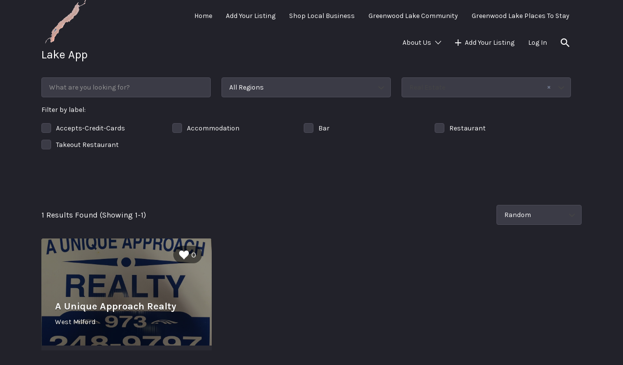

--- FILE ---
content_type: text/html; charset=UTF-8
request_url: https://greenwoodlakeapp.com/listing-category/real-estate/
body_size: 16429
content:
<!DOCTYPE html>
<html lang="en-US">
<head>
	<meta charset="UTF-8">
	<meta name="viewport" content="width=device-width, initial-scale=1">

	<link rel="profile" href="http://gmpg.org/xfn/11">
	<link rel="pingback" href="https://greenwoodlakeapp.com/xmlrpc.php">

	<style id="tb_inline_styles" data-no-optimize="1">.tb_animation_on{overflow-x:hidden}.themify_builder .wow{visibility:hidden;animation-fill-mode:both}[data-tf-animation]{will-change:transform,opacity,visibility}.themify_builder .tf_lax_done{transition-duration:.8s;transition-timing-function:cubic-bezier(.165,.84,.44,1)}[data-sticky-active].tb_sticky_scroll_active{z-index:1}[data-sticky-active].tb_sticky_scroll_active .hide-on-stick{display:none}@media(min-width:1281px){.hide-desktop{width:0!important;height:0!important;padding:0!important;visibility:hidden!important;margin:0!important;display:table-column!important;background:0!important;content-visibility:hidden;overflow:hidden!important}}@media(min-width:769px) and (max-width:1280px){.hide-tablet_landscape{width:0!important;height:0!important;padding:0!important;visibility:hidden!important;margin:0!important;display:table-column!important;background:0!important;content-visibility:hidden;overflow:hidden!important}}@media(min-width:681px) and (max-width:768px){.hide-tablet{width:0!important;height:0!important;padding:0!important;visibility:hidden!important;margin:0!important;display:table-column!important;background:0!important;content-visibility:hidden;overflow:hidden!important}}@media(max-width:680px){.hide-mobile{width:0!important;height:0!important;padding:0!important;visibility:hidden!important;margin:0!important;display:table-column!important;background:0!important;content-visibility:hidden;overflow:hidden!important}}@media(max-width:768px){div.module-gallery-grid{--galn:var(--galt)}}@media(max-width:680px){
                .themify_map.tf_map_loaded{width:100%!important}
                .ui.builder_button,.ui.nav li a{padding:.525em 1.15em}
                .fullheight>.row_inner:not(.tb_col_count_1){min-height:0}
                div.module-gallery-grid{--galn:var(--galm);gap:8px}
            }</style><noscript><style>.themify_builder .wow,.wow .tf_lazy{visibility:visible!important}</style></noscript>            <style id="tf_lazy_style" data-no-optimize="1">
                .tf_svg_lazy{
                    content-visibility:auto;
                    background-size:100% 25%!important;
                    background-repeat:no-repeat!important;
                    background-position:0 0, 0 33.4%,0 66.6%,0 100%!important;
                    transition:filter .3s linear!important;
                    filter:blur(25px)!important;                    transform:translateZ(0)
                }
                .tf_svg_lazy_loaded{
                    filter:blur(0)!important
                }
                [data-lazy]:is(.module,.module_row:not(.tb_first)),.module[data-lazy] .ui,.module_row[data-lazy]:not(.tb_first):is(>.row_inner,.module_column[data-lazy],.module_subrow[data-lazy]){
                    background-image:none!important
                }
            </style>
            <noscript>
                <style>
                    .tf_svg_lazy{
                        display:none!important
                    }
                </style>
            </noscript>
                    <style id="tf_lazy_common" data-no-optimize="1">
                                    :where(.tf_in_flx,.tf_flx){display:inline-flex;flex-wrap:wrap;place-items:center}
            .tf_fa,:is(em,i) tf-lottie{display:inline-block;vertical-align:middle}:is(em,i) tf-lottie{width:1.5em;height:1.5em}.tf_fa{width:1em;height:1em;stroke-width:0;stroke:currentColor;overflow:visible;fill:currentColor;pointer-events:none;text-rendering:optimizeSpeed;buffered-rendering:static}#tf_svg symbol{overflow:visible}:where(.tf_lazy){position:relative;visibility:visible;display:block;opacity:.3}.wow .tf_lazy:not(.tf_swiper-slide){visibility:hidden;opacity:1}div.tf_audio_lazy audio{visibility:hidden;height:0;display:inline}.mejs-container{visibility:visible}.tf_iframe_lazy{transition:opacity .3s ease-in-out;min-height:10px}:where(.tf_flx),.tf_swiper-wrapper{display:flex}.tf_swiper-slide{flex-shrink:0;opacity:0;width:100%;height:100%}.tf_swiper-wrapper>br,.tf_lazy.tf_swiper-wrapper .tf_lazy:after,.tf_lazy.tf_swiper-wrapper .tf_lazy:before{display:none}.tf_lazy:after,.tf_lazy:before{content:'';display:inline-block;position:absolute;width:10px!important;height:10px!important;margin:0 3px;top:50%!important;inset-inline:auto 50%!important;border-radius:100%;background-color:currentColor;visibility:visible;animation:tf-hrz-loader infinite .75s cubic-bezier(.2,.68,.18,1.08)}.tf_lazy:after{width:6px!important;height:6px!important;inset-inline:50% auto!important;margin-top:3px;animation-delay:-.4s}@keyframes tf-hrz-loader{0%,100%{transform:scale(1);opacity:1}50%{transform:scale(.1);opacity:.6}}.tf_lazy_lightbox{position:fixed;background:rgba(11,11,11,.8);color:#ccc;top:0;left:0;display:flex;align-items:center;justify-content:center;z-index:999}.tf_lazy_lightbox .tf_lazy:after,.tf_lazy_lightbox .tf_lazy:before{background:#fff}.tf_vd_lazy,tf-lottie{display:flex;flex-wrap:wrap}tf-lottie{aspect-ratio:1.777}.tf_w.tf_vd_lazy video{width:100%;height:auto;position:static;object-fit:cover}
        </style>
        <title>Real Estate &#8211; Lake App</title>
<meta name='robots' content='max-image-preview:large' />
	<style>img:is([sizes="auto" i], [sizes^="auto," i]) { contain-intrinsic-size: 3000px 1500px }</style>
	<link rel="alternate" type="application/rss+xml" title="Lake App &raquo; Feed" href="https://greenwoodlakeapp.com/feed/" />
<link rel="alternate" type="application/rss+xml" title="Lake App &raquo; Comments Feed" href="https://greenwoodlakeapp.com/comments/feed/" />
<link rel="alternate" type="application/rss+xml" title="Lake App &raquo; Real Estate Listing Category Feed" href="https://greenwoodlakeapp.com/listing-category/real-estate/feed/" />
<script type="text/javascript">
/* <![CDATA[ */
window._wpemojiSettings = {"baseUrl":"https:\/\/s.w.org\/images\/core\/emoji\/16.0.1\/72x72\/","ext":".png","svgUrl":"https:\/\/s.w.org\/images\/core\/emoji\/16.0.1\/svg\/","svgExt":".svg","source":{"concatemoji":"https:\/\/greenwoodlakeapp.com\/wp-includes\/js\/wp-emoji-release.min.js?ver=6.8.3"}};
/*! This file is auto-generated */
!function(s,n){var o,i,e;function c(e){try{var t={supportTests:e,timestamp:(new Date).valueOf()};sessionStorage.setItem(o,JSON.stringify(t))}catch(e){}}function p(e,t,n){e.clearRect(0,0,e.canvas.width,e.canvas.height),e.fillText(t,0,0);var t=new Uint32Array(e.getImageData(0,0,e.canvas.width,e.canvas.height).data),a=(e.clearRect(0,0,e.canvas.width,e.canvas.height),e.fillText(n,0,0),new Uint32Array(e.getImageData(0,0,e.canvas.width,e.canvas.height).data));return t.every(function(e,t){return e===a[t]})}function u(e,t){e.clearRect(0,0,e.canvas.width,e.canvas.height),e.fillText(t,0,0);for(var n=e.getImageData(16,16,1,1),a=0;a<n.data.length;a++)if(0!==n.data[a])return!1;return!0}function f(e,t,n,a){switch(t){case"flag":return n(e,"\ud83c\udff3\ufe0f\u200d\u26a7\ufe0f","\ud83c\udff3\ufe0f\u200b\u26a7\ufe0f")?!1:!n(e,"\ud83c\udde8\ud83c\uddf6","\ud83c\udde8\u200b\ud83c\uddf6")&&!n(e,"\ud83c\udff4\udb40\udc67\udb40\udc62\udb40\udc65\udb40\udc6e\udb40\udc67\udb40\udc7f","\ud83c\udff4\u200b\udb40\udc67\u200b\udb40\udc62\u200b\udb40\udc65\u200b\udb40\udc6e\u200b\udb40\udc67\u200b\udb40\udc7f");case"emoji":return!a(e,"\ud83e\udedf")}return!1}function g(e,t,n,a){var r="undefined"!=typeof WorkerGlobalScope&&self instanceof WorkerGlobalScope?new OffscreenCanvas(300,150):s.createElement("canvas"),o=r.getContext("2d",{willReadFrequently:!0}),i=(o.textBaseline="top",o.font="600 32px Arial",{});return e.forEach(function(e){i[e]=t(o,e,n,a)}),i}function t(e){var t=s.createElement("script");t.src=e,t.defer=!0,s.head.appendChild(t)}"undefined"!=typeof Promise&&(o="wpEmojiSettingsSupports",i=["flag","emoji"],n.supports={everything:!0,everythingExceptFlag:!0},e=new Promise(function(e){s.addEventListener("DOMContentLoaded",e,{once:!0})}),new Promise(function(t){var n=function(){try{var e=JSON.parse(sessionStorage.getItem(o));if("object"==typeof e&&"number"==typeof e.timestamp&&(new Date).valueOf()<e.timestamp+604800&&"object"==typeof e.supportTests)return e.supportTests}catch(e){}return null}();if(!n){if("undefined"!=typeof Worker&&"undefined"!=typeof OffscreenCanvas&&"undefined"!=typeof URL&&URL.createObjectURL&&"undefined"!=typeof Blob)try{var e="postMessage("+g.toString()+"("+[JSON.stringify(i),f.toString(),p.toString(),u.toString()].join(",")+"));",a=new Blob([e],{type:"text/javascript"}),r=new Worker(URL.createObjectURL(a),{name:"wpTestEmojiSupports"});return void(r.onmessage=function(e){c(n=e.data),r.terminate(),t(n)})}catch(e){}c(n=g(i,f,p,u))}t(n)}).then(function(e){for(var t in e)n.supports[t]=e[t],n.supports.everything=n.supports.everything&&n.supports[t],"flag"!==t&&(n.supports.everythingExceptFlag=n.supports.everythingExceptFlag&&n.supports[t]);n.supports.everythingExceptFlag=n.supports.everythingExceptFlag&&!n.supports.flag,n.DOMReady=!1,n.readyCallback=function(){n.DOMReady=!0}}).then(function(){return e}).then(function(){var e;n.supports.everything||(n.readyCallback(),(e=n.source||{}).concatemoji?t(e.concatemoji):e.wpemoji&&e.twemoji&&(t(e.twemoji),t(e.wpemoji)))}))}((window,document),window._wpemojiSettings);
/* ]]> */
</script>
<style id='wp-emoji-styles-inline-css' type='text/css'>

	img.wp-smiley, img.emoji {
		display: inline !important;
		border: none !important;
		box-shadow: none !important;
		height: 1em !important;
		width: 1em !important;
		margin: 0 0.07em !important;
		vertical-align: -0.1em !important;
		background: none !important;
		padding: 0 !important;
	}
</style>
<style id='classic-theme-styles-inline-css' type='text/css'>
/*! This file is auto-generated */
.wp-block-button__link{color:#fff;background-color:#32373c;border-radius:9999px;box-shadow:none;text-decoration:none;padding:calc(.667em + 2px) calc(1.333em + 2px);font-size:1.125em}.wp-block-file__button{background:#32373c;color:#fff;text-decoration:none}
</style>
<style id='global-styles-inline-css' type='text/css'>
:root{--wp--preset--aspect-ratio--square: 1;--wp--preset--aspect-ratio--4-3: 4/3;--wp--preset--aspect-ratio--3-4: 3/4;--wp--preset--aspect-ratio--3-2: 3/2;--wp--preset--aspect-ratio--2-3: 2/3;--wp--preset--aspect-ratio--16-9: 16/9;--wp--preset--aspect-ratio--9-16: 9/16;--wp--preset--color--black: #000000;--wp--preset--color--cyan-bluish-gray: #abb8c3;--wp--preset--color--white: #ffffff;--wp--preset--color--pale-pink: #f78da7;--wp--preset--color--vivid-red: #cf2e2e;--wp--preset--color--luminous-vivid-orange: #ff6900;--wp--preset--color--luminous-vivid-amber: #fcb900;--wp--preset--color--light-green-cyan: #7bdcb5;--wp--preset--color--vivid-green-cyan: #00d084;--wp--preset--color--pale-cyan-blue: #8ed1fc;--wp--preset--color--vivid-cyan-blue: #0693e3;--wp--preset--color--vivid-purple: #9b51e0;--wp--preset--gradient--vivid-cyan-blue-to-vivid-purple: linear-gradient(135deg,rgba(6,147,227,1) 0%,rgb(155,81,224) 100%);--wp--preset--gradient--light-green-cyan-to-vivid-green-cyan: linear-gradient(135deg,rgb(122,220,180) 0%,rgb(0,208,130) 100%);--wp--preset--gradient--luminous-vivid-amber-to-luminous-vivid-orange: linear-gradient(135deg,rgba(252,185,0,1) 0%,rgba(255,105,0,1) 100%);--wp--preset--gradient--luminous-vivid-orange-to-vivid-red: linear-gradient(135deg,rgba(255,105,0,1) 0%,rgb(207,46,46) 100%);--wp--preset--gradient--very-light-gray-to-cyan-bluish-gray: linear-gradient(135deg,rgb(238,238,238) 0%,rgb(169,184,195) 100%);--wp--preset--gradient--cool-to-warm-spectrum: linear-gradient(135deg,rgb(74,234,220) 0%,rgb(151,120,209) 20%,rgb(207,42,186) 40%,rgb(238,44,130) 60%,rgb(251,105,98) 80%,rgb(254,248,76) 100%);--wp--preset--gradient--blush-light-purple: linear-gradient(135deg,rgb(255,206,236) 0%,rgb(152,150,240) 100%);--wp--preset--gradient--blush-bordeaux: linear-gradient(135deg,rgb(254,205,165) 0%,rgb(254,45,45) 50%,rgb(107,0,62) 100%);--wp--preset--gradient--luminous-dusk: linear-gradient(135deg,rgb(255,203,112) 0%,rgb(199,81,192) 50%,rgb(65,88,208) 100%);--wp--preset--gradient--pale-ocean: linear-gradient(135deg,rgb(255,245,203) 0%,rgb(182,227,212) 50%,rgb(51,167,181) 100%);--wp--preset--gradient--electric-grass: linear-gradient(135deg,rgb(202,248,128) 0%,rgb(113,206,126) 100%);--wp--preset--gradient--midnight: linear-gradient(135deg,rgb(2,3,129) 0%,rgb(40,116,252) 100%);--wp--preset--font-size--small: 13px;--wp--preset--font-size--medium: 20px;--wp--preset--font-size--large: 36px;--wp--preset--font-size--x-large: 42px;--wp--preset--spacing--20: 0.44rem;--wp--preset--spacing--30: 0.67rem;--wp--preset--spacing--40: 1rem;--wp--preset--spacing--50: 1.5rem;--wp--preset--spacing--60: 2.25rem;--wp--preset--spacing--70: 3.38rem;--wp--preset--spacing--80: 5.06rem;--wp--preset--shadow--natural: 6px 6px 9px rgba(0, 0, 0, 0.2);--wp--preset--shadow--deep: 12px 12px 50px rgba(0, 0, 0, 0.4);--wp--preset--shadow--sharp: 6px 6px 0px rgba(0, 0, 0, 0.2);--wp--preset--shadow--outlined: 6px 6px 0px -3px rgba(255, 255, 255, 1), 6px 6px rgba(0, 0, 0, 1);--wp--preset--shadow--crisp: 6px 6px 0px rgba(0, 0, 0, 1);}:where(.is-layout-flex){gap: 0.5em;}:where(.is-layout-grid){gap: 0.5em;}body .is-layout-flex{display: flex;}.is-layout-flex{flex-wrap: wrap;align-items: center;}.is-layout-flex > :is(*, div){margin: 0;}body .is-layout-grid{display: grid;}.is-layout-grid > :is(*, div){margin: 0;}:where(.wp-block-columns.is-layout-flex){gap: 2em;}:where(.wp-block-columns.is-layout-grid){gap: 2em;}:where(.wp-block-post-template.is-layout-flex){gap: 1.25em;}:where(.wp-block-post-template.is-layout-grid){gap: 1.25em;}.has-black-color{color: var(--wp--preset--color--black) !important;}.has-cyan-bluish-gray-color{color: var(--wp--preset--color--cyan-bluish-gray) !important;}.has-white-color{color: var(--wp--preset--color--white) !important;}.has-pale-pink-color{color: var(--wp--preset--color--pale-pink) !important;}.has-vivid-red-color{color: var(--wp--preset--color--vivid-red) !important;}.has-luminous-vivid-orange-color{color: var(--wp--preset--color--luminous-vivid-orange) !important;}.has-luminous-vivid-amber-color{color: var(--wp--preset--color--luminous-vivid-amber) !important;}.has-light-green-cyan-color{color: var(--wp--preset--color--light-green-cyan) !important;}.has-vivid-green-cyan-color{color: var(--wp--preset--color--vivid-green-cyan) !important;}.has-pale-cyan-blue-color{color: var(--wp--preset--color--pale-cyan-blue) !important;}.has-vivid-cyan-blue-color{color: var(--wp--preset--color--vivid-cyan-blue) !important;}.has-vivid-purple-color{color: var(--wp--preset--color--vivid-purple) !important;}.has-black-background-color{background-color: var(--wp--preset--color--black) !important;}.has-cyan-bluish-gray-background-color{background-color: var(--wp--preset--color--cyan-bluish-gray) !important;}.has-white-background-color{background-color: var(--wp--preset--color--white) !important;}.has-pale-pink-background-color{background-color: var(--wp--preset--color--pale-pink) !important;}.has-vivid-red-background-color{background-color: var(--wp--preset--color--vivid-red) !important;}.has-luminous-vivid-orange-background-color{background-color: var(--wp--preset--color--luminous-vivid-orange) !important;}.has-luminous-vivid-amber-background-color{background-color: var(--wp--preset--color--luminous-vivid-amber) !important;}.has-light-green-cyan-background-color{background-color: var(--wp--preset--color--light-green-cyan) !important;}.has-vivid-green-cyan-background-color{background-color: var(--wp--preset--color--vivid-green-cyan) !important;}.has-pale-cyan-blue-background-color{background-color: var(--wp--preset--color--pale-cyan-blue) !important;}.has-vivid-cyan-blue-background-color{background-color: var(--wp--preset--color--vivid-cyan-blue) !important;}.has-vivid-purple-background-color{background-color: var(--wp--preset--color--vivid-purple) !important;}.has-black-border-color{border-color: var(--wp--preset--color--black) !important;}.has-cyan-bluish-gray-border-color{border-color: var(--wp--preset--color--cyan-bluish-gray) !important;}.has-white-border-color{border-color: var(--wp--preset--color--white) !important;}.has-pale-pink-border-color{border-color: var(--wp--preset--color--pale-pink) !important;}.has-vivid-red-border-color{border-color: var(--wp--preset--color--vivid-red) !important;}.has-luminous-vivid-orange-border-color{border-color: var(--wp--preset--color--luminous-vivid-orange) !important;}.has-luminous-vivid-amber-border-color{border-color: var(--wp--preset--color--luminous-vivid-amber) !important;}.has-light-green-cyan-border-color{border-color: var(--wp--preset--color--light-green-cyan) !important;}.has-vivid-green-cyan-border-color{border-color: var(--wp--preset--color--vivid-green-cyan) !important;}.has-pale-cyan-blue-border-color{border-color: var(--wp--preset--color--pale-cyan-blue) !important;}.has-vivid-cyan-blue-border-color{border-color: var(--wp--preset--color--vivid-cyan-blue) !important;}.has-vivid-purple-border-color{border-color: var(--wp--preset--color--vivid-purple) !important;}.has-vivid-cyan-blue-to-vivid-purple-gradient-background{background: var(--wp--preset--gradient--vivid-cyan-blue-to-vivid-purple) !important;}.has-light-green-cyan-to-vivid-green-cyan-gradient-background{background: var(--wp--preset--gradient--light-green-cyan-to-vivid-green-cyan) !important;}.has-luminous-vivid-amber-to-luminous-vivid-orange-gradient-background{background: var(--wp--preset--gradient--luminous-vivid-amber-to-luminous-vivid-orange) !important;}.has-luminous-vivid-orange-to-vivid-red-gradient-background{background: var(--wp--preset--gradient--luminous-vivid-orange-to-vivid-red) !important;}.has-very-light-gray-to-cyan-bluish-gray-gradient-background{background: var(--wp--preset--gradient--very-light-gray-to-cyan-bluish-gray) !important;}.has-cool-to-warm-spectrum-gradient-background{background: var(--wp--preset--gradient--cool-to-warm-spectrum) !important;}.has-blush-light-purple-gradient-background{background: var(--wp--preset--gradient--blush-light-purple) !important;}.has-blush-bordeaux-gradient-background{background: var(--wp--preset--gradient--blush-bordeaux) !important;}.has-luminous-dusk-gradient-background{background: var(--wp--preset--gradient--luminous-dusk) !important;}.has-pale-ocean-gradient-background{background: var(--wp--preset--gradient--pale-ocean) !important;}.has-electric-grass-gradient-background{background: var(--wp--preset--gradient--electric-grass) !important;}.has-midnight-gradient-background{background: var(--wp--preset--gradient--midnight) !important;}.has-small-font-size{font-size: var(--wp--preset--font-size--small) !important;}.has-medium-font-size{font-size: var(--wp--preset--font-size--medium) !important;}.has-large-font-size{font-size: var(--wp--preset--font-size--large) !important;}.has-x-large-font-size{font-size: var(--wp--preset--font-size--x-large) !important;}
:where(.wp-block-post-template.is-layout-flex){gap: 1.25em;}:where(.wp-block-post-template.is-layout-grid){gap: 1.25em;}
:where(.wp-block-columns.is-layout-flex){gap: 2em;}:where(.wp-block-columns.is-layout-grid){gap: 2em;}
:root :where(.wp-block-pullquote){font-size: 1.5em;line-height: 1.6;}
</style>
<link rel="preload" href="https://greenwoodlakeapp.com/wp-content/plugins/af-user-locator-wpj-manager/afj-user-locator.css?ver=6.8.3" as="style"><link rel='stylesheet' id='afj_user_locator_style-css' href='https://greenwoodlakeapp.com/wp-content/plugins/af-user-locator-wpj-manager/afj-user-locator.css?ver=6.8.3' type='text/css' media='all' />
<link rel="preload" href="https://greenwoodlakeapp.com/wp-content/plugins/wp-job-manager/assets/lib/select2/select2.min.css?ver=4.0.10" as="style"><link rel='stylesheet' id='select2-css' href='https://greenwoodlakeapp.com/wp-content/plugins/wp-job-manager/assets/lib/select2/select2.min.css?ver=4.0.10' type='text/css' media='all' />
<link rel="preload" href="https://greenwoodlakeapp.com/wp-content/plugins/if-menu/assets/if-menu-site.css?ver=6.8.3" as="style"><link rel='stylesheet' id='if-menu-site-css-css' href='https://greenwoodlakeapp.com/wp-content/plugins/if-menu/assets/if-menu-site.css?ver=6.8.3' type='text/css' media='all' />
<link rel="preload" href="//fonts.googleapis.com/css?family=Karla%3Aregular%2Citalic%2C700&#038;ver=2.13.6#038;subset=latin" as="style"><link rel='stylesheet' id='listify-fonts-css' href='//fonts.googleapis.com/css?family=Karla%3Aregular%2Citalic%2C700&#038;ver=2.13.6#038;subset=latin' type='text/css' media='all' />
<link rel="preload" href="https://greenwoodlakeapp.com/wp-content/themes/listify/css/style.min.css?ver=2.13.6" as="style"><link rel='stylesheet' id='listify-css' href='https://greenwoodlakeapp.com/wp-content/themes/listify/css/style.min.css?ver=2.13.6' type='text/css' media='all' />
<style id='listify-inline-css' type='text/css'>
.as-seen-on{background-color:;}html{background-color:#22222a;}.nav-menu.tertiary li.is-active a:before,.nav-menu.tertiary li.current-menu-item a:before{border-bottom-color:#22222a;}.site-title a,.site-title a:hover,.site-description{color:#ffffff;}input,textarea,input[type=checkbox],input[type=radio],.site select,.facetwp-facet .facetwp-checkbox:before,.filter_by_tag a:before,.search-choice-close,.widget_layered_nav li a:before,.site-main .content-box select,.site-main .widget select,.site-main .job_listings select,.mfp-content select,body .chosen-container-single .chosen-single,body .chosen-container-multi .chosen-choices li.search-field input[type=text],.select2.select2-container .select2-choice,.select2.select2-container--default .select2-selection--single,.select2.select2-container--default .select2-selection--multiple,.select2-container.select2-container--default .select2-search--dropdown .select2-search__field,.select2-container .select2-dropdown,.facetwp-facet.facetwp-type-fselect .fs-label-wrap,body .chosen-container .chosen-drop,body .chosen-container-single .chosen-search input[type=text],body .chosen-container-single .chosen-search input[type=text]:focus{color:#ffffff;border-color:#4d4c59;background-color:#3b3b46;}.wp-editor-container,.mce-tinymce.mce-container{border-color:#4d4c59;}input[type=checkbox]:checked:before,.facetwp-facet .facetwp-checkbox.checked:after,.facetwp-facet .facetwp-link.checked,.facetwp-facet.facetwp-type-fselect .fs-option{color:#ffffff;}.facetwp-facet.facetwp-type-fselect .fs-arrow{border-top-color:#ffffff;}input:focus,textarea:focus{background-color:#454550;}.wc-social-login-divider span:after,.wc-social-login-divider span:before{background-color:#4d4c59;}.listing-cover,.entry-cover,.homepage-cover.page-cover,.list-cover{background-color:#181820;}body,.listify_widget_panel_listing_tags .tag,.entry-cover.no-image,.entry-cover.no-image a,.listing-cover.no-image,.listing-cover.no-image a:not(.button),.content-pagination .page-numbers,.facetwp-pager .facetwp-page,.js-toggle-area-trigger,.job-dashboard-actions a,.job-manager-bookmark-actions a,body.fixed-map .site-footer,body.fixed-map .site-footer a,.homepage-cover .job_search_form .select:after,.tabbed-listings-tabs a,.archive-job_listing-toggle,.job-manager-form fieldset.fieldset-job_hours,.filter_by_tag a,a.upload-images,a.upload-images span,.woocommerce-tabs .tabs a,.cluster-overlay a,.map-marker-info,.map-marker-info a,.archive-job_listing-layout.button.active,.entry-title--grid a,.entry-read-more,.listing-by-term-title a,.map-widget-sections a,.select2-default,.select2-container .select2-choice,.select2-container-multi .select2-choices .select2-search-choice,.no-image .listing-stars--single .listing-star,.pm-column a,.astoundify-favorites-tab{color:#ffffff;}.no-image .astoundify-favorites-icon svg{fill:#ffffff;}.comment-meta a,.commentlist a.comment-ago,div:not(.no-image) .star-rating:before,div:not(.no-image) .stars span a:before,.job_listing-author-descriptor,.entry-meta,.entry-meta a,.home-widget-description,.listings-by-term-content .job_listing-rating-count,.listings-by-term-more a,.search-form .search-submit:before,.mfp-content .mfp-close:before,div:not(.job-package-price) .woocommerce .amount,.woocommerce .quantity,.showing_jobs,.account-sign-in,.archive-job_listing-layout.button{color:#ffffff;}.social-profiles a,.listing-gallery-nav .slick-dots li button:before{background-color:#ffffff;}.popup,.mfp-content .mfp-close:before,.select:after,.homepage-cover .job_search_form .select:after,.search-form .search-submit:before,.cluster-overlay a,.map-marker-info,.map-marker-info a{color:#454545;}table,td,th{border-color:rgba(255, 255, 255, .1);}a,.single-job_listing .widget a:not(.button),.listify_widget_panel_listing_content a{color:#ffffff;}a:active,a:hover,.primary-header .current-account-toggle .sub-menu a{color:#e6e6e6;}.search-overlay,.primary-header{background-color:#22222a;}.primary.nav-menu .current-cart .current-cart-count{border-color:#22222a;}.nav-menu a,.nav-menu li:before,.nav-menu li:after,.nav-menu a:before,.nav-menu a:after{color:#22222a;}.nav-menu ul a,.nav-menu.primary ul ul a,.nav-menu.primary ul ul li:before,.nav-menu.primary ul ul li:after{color:#22222a;}.main-navigation{background-color:#292932;}.navigation-bar-toggle,.search-overlay-toggle{color:#ffffff;}.tertiary-navigation{background-color:#6542b6;}.tertiary-navigation .navigation-bar-toggle{color:#ffffff;}.listify_widget_panel_listing_tags .tag.active:before,.job-package-includes li:before,.woocommerce-tabs .tabs .active a,body:not(.facetwp) .locate-me:before,.woocommerce .quantity input[type="button"],.astoundify-favorites-tab--active,.astoundify-favorites-tab--active:focus,.astoundify-favorites-tab--active:hover{color:#484848;}input[type="button"].facetwp-reset:hover,input[type="button"].facetwp-reset:focus,.tabbed-listings-tabs a:hover,.tabbed-listings-tabs a.active,.archive-job_listing-toggle.active,body:not(.facetwp) .locate-me:hover:before{color:#252525;}input[type="button"],input[type="reset"],input[type="submit"],.button,.facetwp-type-slider .noUi-connect,.ui-slider .ui-slider-range,.listing-owner,.comment-rating,.job_listing-rating-average,.map-marker.active:after,.cluster,.widget_calendar tbody a,.load_more_jobs,.listify-badge,.listing-featured-badge,button.update_results,.select2-container.select2-container--default .select2-results__option--highlighted[aria-selected],.astoundify-favorites-submit-field button{background-color:#484848;}input[type="button"]:hover,input[type="button"]:focus,input[type="reset"]:hover,input[type="reset"]:focus,input[type="submit"]:hover,input[type="submit"]:focus,.button:hover,.button:focus,::selection,button.update_results:hover,button.update_results.refreshing,.load_more_jobs:hover,.astoundify-favorites-submit-field button:hover{background-color:#434343;}::-moz-selection{background-color:#434343;}.tabbed-listings-tabs a:hover,.tabbed-listings-tabs a.active,.archive-job_listing-toggle.active,li.job-package:hover,.job_listing_packages ul.job_packages li:not(.package-section):hover,.facetwp-type-slider .noUi-horizontal .noUi-handle,.facetwp-type-slider .noUi-horizontal .noUi-origin,.ui-slider .ui-slider-handle,.search-radius-slider .noUi-handle,.search-radius-slider .noUi-origin,.woocommerce-message,.job-manager-message,.woocommerce-info{border-color:#484848;}.listing-featured--outline .job_listing-entry-header:before{box-shadow:inset 0 0 0 3px #484848;}.widget_layered_nav li.chosen a:after,.widget_layered_nav li.chosen a,.upload-images:hover .upload-area,.job_listing_packages ul.job_packages li label,.upload-images:hover,.search-choice-close:after,.filter_by_tag a.active:after,.woocommerce-tabs .tabs .active a{color:#3fa81c;}.button-secondary,input[type="button"].facetwp-reset,.type-product .onsale,.type-product .price ins,.job-package-tag{background-color:#3fa81c;}.button-secondary:hover,.button-secondary:focus,input[type="button"].facetwp-reset:hover,input[type="button"].facetwp-reset:focus{background-color:#3aa317;}.upload-images:hover{border-color:#3fa81c;}.site-footer-widgets{color:#ffffff;background-color:#292932;}.footer-widget,.footer-widget a,.footer-widget a:hover,.site-social a:hover{color:#ffffff;}.site-footer,.site-social a{color:#585865;}.site-footer{background-color:#22222a;}.claimed-ribbon span:before{color:#6542b6;}body{padding-top:75px;}.content-box,.content-shop-wrapper .archive-job_listing-filters-wrapper.top.type-product,.home-feature,.job-package,.job_filters,.listify_widget_search_listings.home-widget .archive-job_listing-filters-wrapper.top.job_search_form,.listify_widget_search_listings.home-widget .job_search_form,.listing-by-term-inner,.single-job_listing-description,.tabbed-listings-tabs a,.tabbed-listings-tabs a.archive-job_listing-filters-wrapper.top,.type-product .thumbnails a,.type-product .thumbnails a.archive-job_listing-filters-wrapper.top,.widget,.woocommerce div.product div.archive-job_listing-filters-wrapper.top.summary,.woocommerce div.product div.summary,.woocommerce-main-image,.woocommerce-page div.product div.archive-job_listing-filters-wrapper.top.summary,.woocommerce-page div.product div.summary, .woocommerce-tabs,.archive-job_listing-layout,.nav-menu .children.category-list .category-count,.nav-menu .sub-menu.category-list .category-count,ul.nav-menu .children.category-list .category-count,ul.nav-menu .sub-menu.category-list .category-count,.facetwp-pager .facetwp-page,.job-manager-pagination li a,.job-manager-pagination li span,.js-toggle-area-trigger,.site .facetwp-sort select,a.page-numbers, span.page-numbers,.archive-job_listing-toggle-inner{background-color:#292932;box-shadow:inset 0 0 0 1px #292932;border:0;}.comment-reply-title,.entry-content .rcp_form .rcp_subscription_fieldset .rcp_subscription_message,.entry-content .rcp_header,.entry-content h2,.entry-content h3,.entry-content h4,.job-manager-form h2,.job_listing_packages ul.job_packages .package-section,.listify_widget_panel_listing_content h2,.listify_widget_panel_listing_content h3,.listify_widget_panel_listing_content h4,.listing-by-term-title,.widget-title,.woocommerce-account .woocommerce legend,.woocommerce-tabs .tabs a,.account-sign-in,.job-manager-form fieldset.fieldset-job_hours,.ninja-forms-required-items,.showing_jobs,.woocommerce-tabs .woocommerce-noreviews,.payment_methods li .payment_box,button.more-filters__toggle,button.more-filters__toggle:hover{border-color:#3b3b46;}.ui-slider,.ui-slider-range,.search-radius-slider .noUi-target,.payment_methods li{background-color:#3b3b46;}.listing-entry-company-image{border-color:#292932;background-color:#292932;}button.more-filters__toggle,button.more-filters__toggle:hover,button.more-filters__toggle:focus{color:#ffffff;border-color:#363641;background-color:#292932;}button.more-filters__toggle:hover,button.more-filters__toggle:focus{border-color:#2c2c37;}:not(.wp-core-ui) button,body,input,select,textarea{font-family:"Karla","Helvetica Neue",Helvetica,Arial,sans-serif;font-weight:normal;}.page-title,.job_listing-title,.popup-title,.homepage-cover .home-widget-title{font-family:"Karla","Helvetica Neue",Helvetica,Arial,sans-serif;font-weight:bold;}.widget-title,.comment-reply-title{font-family:"Karla","Helvetica Neue",Helvetica,Arial,sans-serif;font-weight:normal;}.home-widget-title,.callout-feature-content h2,.home-feature-title h2{font-family:"Karla","Helvetica Neue",Helvetica,Arial,sans-serif;font-weight:normal;}.home-widget-description{font-family:"Karla","Helvetica Neue",Helvetica,Arial,sans-serif;font-weight:normal;}button:not([role="presentation"]),input[type="button"],input[type="reset"],input[type="submit"],.button{font-family:"Karla","Helvetica Neue",Helvetica,Arial,sans-serif;font-weight:normal;}.astoundify-favorites-link.astoundify-favorites-link--active svg{fill:#de6a6f;}.map-marker:after{border-top-color:#555555;}.map-marker i:after{background-color:#555555;}.map-marker i:before{color:#555555;}li.type-job_listing .job_listing-rating-stars span,.rating-stars span,.widget .comment-form-rating a.star,.listing-star{color:#ffb400;}input[type="button"],input[type="reset"],input[type="submit"],.button,.button.button-small,.facetwp-type-slider .noUi-connect,.ui-slider .ui-slider-range,.listing-owner,.comment-rating,.job_listing-rating-average,.map-marker.active:after,.widget_calendar tbody a,button.update_results,.load_more_jobs,.account-sign-in .button,.job_listing_packages_title input[type="submit"],.wc-forward,.woocommerce input[name="apply_coupon"],input[name="update_cart"],.woocommerce-message .button,.woocommerce #content table.cart td.actions .button{box-shadow:none;}
@media screen and (min-width: 768px){.nav-menu.secondary .sub-menu.category-list{background-color:#22222a;}.nav-menu.secondary .sub-menu.category-list a,.nav-menu.secondary .sub-menu.category-list a:hover{color:#ffffff;}.nav-menu .sub-menu.category-list .category-count,ul.nav-menu .children.category-list .category-count,ul.nav-menu .sub-menu.category-list .category-count{color:#ffffff;background-color:#292932;border-color:transparent;box-shadow:none;}}
@media screen and (min-width: 992px){.nav-menu.primary ul ul a:hover,.nav-menu.secondary ul ul a:hover,.nav-menu.tertiary ul ul a:hover{color:#090911;}.nav-menu.primary a,.nav-menu.primary li:before,.nav-menu.primary li:after,.nav-menu.primary a:before,.nav-menu.primary a:after{color:#ffffff;}.nav-menu.secondary > li > a,.nav-menu.secondary > li > a:before,.nav-menu.secondary > li > a:after,.nav-menu.secondary > li:before,.nav-menu.secondary > li:after{color:#ffffff;}.nav-menu .children.category-list .container:before,.nav-menu .sub-menu.category-list .container:before,ul.nav-menu .children.category-list .container:before,ul.nav-menu .sub-menu.category-list .container:before{border-top-color:#292932;}.nav-menu.tertiary > ul > li > a,.nav-menu.tertiary > li > a,.nav-menu.tertiary > li > a:before,.nav-menu.tertiary > li > a:after,.nav-menu.tertiary > li:before,.nav-menu.tertiary > li:after{color:#ffffff;}.primary.nav-menu .current-cart .current-cart-count,.mail-icon--unread:after{color:#ffffff;background-color:#6542b6;}.main-navigation{display:none;}:not(.wp-core-ui) button,body,input,select,textarea{font-size:14px;line-height:normal;}.page-title,.job_listing-title,.popup-title,.homepage-cover .home-widget-title{font-size:32px;line-height:normal;}.homepage-cover .home-widget-title{font-size:48px;}.widget-title,.comment-reply-title{font-size:16px;line-height:1;}.home-widget-title{font-size:30px;line-height:normal;}.home-widget-description{font-size:16px;line-height:normal;}button:not([role="presentation"]),input[type="button"],input[type="reset"],input[type="submit"],.button{font-size:15px;line-height:normal;}}
@media screen and (min-width: 1200px){.homepage-cover{background-attachment:fixed;}}
</style>
<link rel="preload" href="https://greenwoodlakeapp.com/wp-content/plugins/themify-shortcodes/assets/styles.css?ver=6.8.3" as="style"><link rel='stylesheet' id='themify-shortcodes-css' href='https://greenwoodlakeapp.com/wp-content/plugins/themify-shortcodes/assets/styles.css?ver=6.8.3' type='text/css' media='all' />
<link rel="preload" href="https://greenwoodlakeapp.com/wp-content/plugins/themify-ptb/public/css/ptb-public.css?ver=2.1.9" as="style"><link rel='stylesheet' id='ptb-css' href='https://greenwoodlakeapp.com/wp-content/plugins/themify-ptb/public/css/ptb-public.css?ver=2.1.9' type='text/css' media='all' />
<link rel="preload" href="https://greenwoodlakeapp.com/wp-content/themes/listify-child/style.css?ver=6.8.3" as="style"><link rel='stylesheet' id='listify-child-css' href='https://greenwoodlakeapp.com/wp-content/themes/listify-child/style.css?ver=6.8.3' type='text/css' media='all' />
<link rel="preload" href="https://use.fontawesome.com/releases/v7.1.0/css/all.css?wpfas=true" as="style"><link rel='stylesheet' id='font-awesome-css' href='https://use.fontawesome.com/releases/v7.1.0/css/all.css?wpfas=true' type='text/css' media='all' />
<script type="text/javascript" src="https://greenwoodlakeapp.com/wp-includes/js/jquery/jquery.min.js?ver=3.7.1" id="jquery-core-js"></script>
<script type="text/javascript" src="https://greenwoodlakeapp.com/wp-includes/js/jquery/jquery-migrate.min.js?ver=3.4.1" id="jquery-migrate-js"></script>
<script type="text/javascript" src="https://greenwoodlakeapp.com/wp-content/plugins/af-user-locator-wpj-manager/afj-user-locator.js?ver=6.8.3" id="afj_user_locator_javascript-js"></script>
<script type="text/javascript" id="userswp-js-extra">
/* <![CDATA[ */
var uwp_localize_data = {"uwp_more_char_limit":"100","uwp_more_text":"more","uwp_less_text":"less","error":"Something went wrong.","error_retry":"Something went wrong, please retry.","uwp_more_ellipses_text":"...","ajaxurl":"https:\/\/greenwoodlakeapp.com\/wp-admin\/admin-ajax.php","login_modal":"1","register_modal":"1","forgot_modal":"1","uwp_pass_strength":"0","uwp_strong_pass_msg":"Please enter valid strong password.","default_banner":"https:\/\/greenwoodlakeapp.com\/wp-content\/plugins\/userswp\/assets\/images\/banner.png","basicNonce":"d77562b190"};
/* ]]> */
</script>
<script type="text/javascript" src="https://greenwoodlakeapp.com/wp-content/plugins/userswp/assets/js/users-wp.min.js?ver=1.2.16" id="userswp-js"></script>
<script type="text/javascript" id="select2-js-extra">
/* <![CDATA[ */
var job_manager_select2_args = {"width":"100%"};
var job_manager_select2_filters_args = {"width":"100%","allowClear":"1","minimumResultsForSearch":"10","placeholder":"Any Category"};
/* ]]> */
</script>
<script type="text/javascript" src="https://greenwoodlakeapp.com/wp-content/plugins/wp-job-manager/assets/lib/select2/select2.full.min.js?ver=4.0.10" id="select2-js"></script>

<!-- Google tag (gtag.js) snippet added by Site Kit -->

<!-- Google Analytics snippet added by Site Kit -->
<script type="text/javascript" src="https://www.googletagmanager.com/gtag/js?id=GT-MRMSVC3" id="google_gtagjs-js" async></script>
<script type="text/javascript" id="google_gtagjs-js-after">
/* <![CDATA[ */
window.dataLayer = window.dataLayer || [];function gtag(){dataLayer.push(arguments);}
gtag("set","linker",{"domains":["greenwoodlakeapp.com"]});
gtag("js", new Date());
gtag("set", "developer_id.dZTNiMT", true);
gtag("config", "GT-MRMSVC3");
/* ]]> */
</script>

<!-- End Google tag (gtag.js) snippet added by Site Kit -->
<script type="text/javascript" id="ptb-js-extra">
/* <![CDATA[ */
var ptb = {"url":"https:\/\/greenwoodlakeapp.com\/wp-content\/plugins\/themify-ptb\/public\/","ver":"2.1.9","include":"https:\/\/greenwoodlakeapp.com\/wp-includes\/js\/","is_themify_theme":"","jqmeter":"https:\/\/greenwoodlakeapp.com\/wp-content\/plugins\/themify-ptb\/public\/js\/jqmeter.min.js","ajaxurl":"https:\/\/greenwoodlakeapp.com\/wp-admin\/admin-ajax.php","lng":"en","map_key":null,"modules":{"gallery":{"js":"https:\/\/greenwoodlakeapp.com\/wp-content\/plugins\/themify-ptb\/public\/js\/modules\/gallery.js","selector":".ptb_extra_showcase, .ptb_extra_gallery_masonry .ptb_extra_gallery"},"map":{"js":"https:\/\/greenwoodlakeapp.com\/wp-content\/plugins\/themify-ptb\/public\/js\/modules\/map.js","selector":".ptb_extra_map"},"progress_bar":{"js":"https:\/\/greenwoodlakeapp.com\/wp-content\/plugins\/themify-ptb\/public\/js\/modules\/progress_bar.js","selector":".ptb_extra_progress_bar"},"rating":{"js":"https:\/\/greenwoodlakeapp.com\/wp-content\/plugins\/themify-ptb\/public\/js\/modules\/rating.js","selector":".ptb_extra_rating"},"video":{"js":"https:\/\/greenwoodlakeapp.com\/wp-content\/plugins\/themify-ptb\/public\/js\/modules\/video.js","selector":".ptb_extra_show_video"},"accordion":{"js":"https:\/\/greenwoodlakeapp.com\/wp-content\/plugins\/themify-ptb\/public\/js\/modules\/accordion.js","selector":".ptb_extra_accordion"},"slider":{"js":"https:\/\/greenwoodlakeapp.com\/wp-content\/plugins\/themify-ptb\/public\/js\/modules\/slider.js","selector":".ptb_slider"},"lightbox":{"js":"https:\/\/greenwoodlakeapp.com\/wp-content\/plugins\/themify-ptb\/public\/js\/modules\/lightbox.js","selector":".ptb_lightbox, .ptb_extra_lightbox, .ptb_extra_video_lightbox"},"masonry":{"js":"https:\/\/greenwoodlakeapp.com\/wp-content\/plugins\/themify-ptb\/public\/js\/modules\/masonry.js","selector":".ptb_masonry"},"post_filter":{"js":"https:\/\/greenwoodlakeapp.com\/wp-content\/plugins\/themify-ptb\/public\/js\/modules\/post_filter.js","selector":".ptb-post-filter"}}};
/* ]]> */
</script>
<script type="text/javascript" defer="defer" src="https://greenwoodlakeapp.com/wp-content/plugins/themify-ptb/public/js/ptb-public.js?ver=2.1.9" id="ptb-js"></script>
<link rel="https://api.w.org/" href="https://greenwoodlakeapp.com/wp-json/" /><link rel="alternate" title="JSON" type="application/json" href="https://greenwoodlakeapp.com/wp-json/wp/v2/job-categories/1897" /><link rel="EditURI" type="application/rsd+xml" title="RSD" href="https://greenwoodlakeapp.com/xmlrpc.php?rsd" />
<meta name="generator" content="WordPress 6.8.3" />
<meta name="generator" content="Listify 2.13.6/Listify Child 1.0" />
<script>
var user_location = "";
var user_location_title = "Click to automatically detect your location.";
var user_location_link_text = "Detect";
var user_location_output_1="formatted";
var user_location_output_2="country";
var user_location_output_3="postal_town";
</script>
<!-- start Simple Custom CSS and JS -->
<style type="text/css">
/* Add your CSS code here.

For example:
.example {
    color: red;
}





For brushing up on your CSS knowledge, check out http://www.w3schools.com/css/css_syntax.asp

End of comment */ 

</style>
<!-- end Simple Custom CSS and JS -->
<!-- start Simple Custom CSS and JS -->
<style type="text/css">
/* Add your CSS code here.

For example:
.example {
    color: red;
}


For brushing up on your CSS knowledge, check out http://www.w3schools.com/css/css_syntax.asp

End of comment */ 

</style>
<!-- end Simple Custom CSS and JS -->
<!-- start Simple Custom CSS and JS -->
<style type="text/css">
/* Add your CSS code here.

For example:
.example {
    color: red;
}

For brushing up on your CSS knowledge, check out http://www.w3schools.com/css/css_syntax.asp

End of comment */ 

.select2.select2-container--default .select2-selection--multiple .select2-selection__choice {
    background-color: #000000;
    border: 1px solid #e5e5e5;
    padding: 5px 10px 5px 8px;
    margin-top: 0;
}</style>
<!-- end Simple Custom CSS and JS -->
<!-- start Simple Custom CSS and JS -->
<script type="text/javascript">
/* Default comment here */ 


</script>
<!-- end Simple Custom CSS and JS -->
<link rel="shortcut icon" href="https://greenwoodlakeapp.com/wp-admin/upload.php?item=2598" type="image/x-icon" /><!-- Favicon -->
		<!-- GA Google Analytics @ https://m0n.co/ga -->
		<script>
			(function(i,s,o,g,r,a,m){i['GoogleAnalyticsObject']=r;i[r]=i[r]||function(){
			(i[r].q=i[r].q||[]).push(arguments)},i[r].l=1*new Date();a=s.createElement(o),
			m=s.getElementsByTagName(o)[0];a.async=1;a.src=g;m.parentNode.insertBefore(a,m)
			})(window,document,'script','https://www.google-analytics.com/analytics.js','ga');
			ga('create', '206594519', 'auto', 206594519);
			206594519
			ga('send', 'pageview');
		</script>

	<meta name="generator" content="Site Kit by Google 1.132.0" /><!-- PTB CUSTOM CSS --><style type="text/css">p.filter-by-type-label { visibility: hidden; } .social-profiles a, .listing-gallery-nav .slick-dots li button:before { background-color: #fff; }</style><!--/PTB CUSTOM CSS --><script type="text/javascript">
           var ajaxurl = "https://greenwoodlakeapp.com/wp-admin/admin-ajax.php";
         </script><style>/* CSS added by WP Meta and Date Remover*/.entry-meta {display:none !important;}
	.home .entry-meta { display: none; }
	.entry-footer {display:none !important;}
	.home .entry-footer { display: none; }</style><style type="text/css" id="custom-background-css">
body.custom-background { background-color: #22222a; }
</style>
	<link rel="icon" href="https://greenwoodlakeapp.com/wp-content/uploads/2021/09/cropped-cropped-Greenwoodlakeapplogo-32x32.png" sizes="32x32" />
<link rel="icon" href="https://greenwoodlakeapp.com/wp-content/uploads/2021/09/cropped-cropped-Greenwoodlakeapplogo-192x192.png" sizes="192x192" />
<link rel="apple-touch-icon" href="https://greenwoodlakeapp.com/wp-content/uploads/2021/09/cropped-cropped-Greenwoodlakeapplogo-180x180.png" />
<meta name="msapplication-TileImage" content="https://greenwoodlakeapp.com/wp-content/uploads/2021/09/cropped-cropped-Greenwoodlakeapplogo-270x270.png" />
<meta name="generator" content="WP Super Duper v1.2.6" data-sd-source="userswp" /><meta name="generator" content="WP Font Awesome Settings v1.1.7" data-ac-source="userswp" /><link rel="preload" href="https://greenwoodlakeapp.com/wp-content/uploads/2021/09/cropped-Greenwoodlakeapplogo.png" as="image" fetchpriority="high"><link rel="preload" fetchpriority="high" href="https://greenwoodlakeapp.com/wp-content/uploads/themify-concate/3831098329/themify-2334332974.css" as="style"><link fetchpriority="high" id="themify_concate-css" rel="stylesheet" href="https://greenwoodlakeapp.com/wp-content/uploads/themify-concate/3831098329/themify-2334332974.css"><link rel="dns-prefetch" href="https://fonts.gstatic.com"><link rel="preconnect" href="https://www.google-analytics.com">		<style type="text/css" id="wp-custom-css">
			.social-profiles a, .listing-gallery-nav .slick-dots li button:before {
    background-color: #000;
}

a, .single-job_listing .widget a:not(.button), .listify_widget_panel_listing_content a {
    color: #00FF7F;
}		</style>
		</head>

<body class="archive tax-job_listing_category term-real-estate term-1897 custom-background wp-custom-logo wp-theme-listify wp-child-theme-listify-child fixed-header directory-fields color-scheme-ultra-dark footer-dark listify listify-2136 astoundify-favorites wp-job-manager wp-job-manager-regions wp-job-manager-claim-listing wp-job-manager-listing-labels tgmpa ratings listify-child wp-job-manager-categories-enabled no-gallery-comments job-manager-archive tb_animation_on">

<div id="page" class="hfeed site">

	<header id="masthead" class="site-header">
		<div class="primary-header">
			<div class="container">
				<div class="primary-header-inner">
					<div class="site-branding">
						
			<a href="https://greenwoodlakeapp.com/" aria-title="Lake App" rel="home" class="custom-header">
		<img data-tf-not-load="1" fetchpriority="high" loading="auto" decoding="auto" decoding="async" width="100" height="100" src="https://greenwoodlakeapp.com/wp-content/uploads/2021/09/cropped-Greenwoodlakeapplogo.png" aria-hidden="true" role="presentation" class="custom-header-image" />

				</a>
		
<h2 class="site-title"><a href="https://greenwoodlakeapp.com/" rel="home">Lake App</a></h2>
<h3 class="site-description"></h3>

							</div>

					<div class="primary nav-menu">
						<div class="nav-menu-container"><ul id="menu-primary" class="menu"><li id="menu-item-1128" class="menu-item menu-item-type-post_type menu-item-object-page menu-item-home menu-item-1128"><a href="https://greenwoodlakeapp.com/">Home</a></li>
<li id="menu-item-2291" class="menu-item menu-item-type-post_type menu-item-object-page menu-item-2291"><a href="https://greenwoodlakeapp.com/add-your-listing/">Add Your Listing</a></li>
<li id="menu-item-1715" class="menu-item menu-item-type-post_type menu-item-object-page menu-item-1715"><a href="https://greenwoodlakeapp.com/dashboard/">Shop Local Business</a></li>
<li id="menu-item-2906" class="menu-item menu-item-type-post_type menu-item-object-post menu-item-2906"><a href="https://greenwoodlakeapp.com/greenwood-lake-community-help/">Greenwood Lake Community</a></li>
<li id="menu-item-3152" class="menu-item menu-item-type-post_type menu-item-object-post menu-item-3152"><a href="https://greenwoodlakeapp.com/greenwood-lake-places-to-stay/">Greenwood Lake Places To Stay</a></li>
<li id="menu-item-994" class="menu-item menu-item-type-custom menu-item-object-custom menu-item-has-children menu-item-994"><a href="#">About Us</a>
<ul class="sub-menu">
	<li id="menu-item-1017" class="menu-item menu-item-type-post_type menu-item-object-page menu-item-1017"><a href="https://greenwoodlakeapp.com/how-it-works/">How it Works</a></li>
	<li id="menu-item-3048" class="menu-item menu-item-type-post_type menu-item-object-page menu-item-3048"><a href="https://greenwoodlakeapp.com/about-me/">About The Developer</a></li>
</ul>
</li>
<li id="menu-item-1062" class="ion-android-add menu-item menu-item-type-post_type menu-item-object-page menu-item-1062"><a href="https://greenwoodlakeapp.com/add-your-listing/">Add Your Listing</a></li>
<li id="menu-item-1026" class="menu-item menu-item-type-post_type menu-item-object-page menu-item-1026"><a href="https://greenwoodlakeapp.com/myaccount/" class="popup-trigger-ajax">Log In</a></li>
<li class="menu-item menu-type-link menu-item-search"><a href="#search-header" data-toggle="#search-header" class="search-overlay-toggle"></a></li></ul></div>					</div>
				</div>

								<div id="search-header" class="search-overlay">
					<div class="container">
						
<form role="search" method="get" class="search-form" action="https://greenwoodlakeapp.com/dashboard/">
	<label>
		<span class="screen-reader-text">Search for:</span>
		<input type="search" class="search-field" placeholder="Search" value="" name="search_keywords" title="Search for:" />
	</label>
	<button type="submit" class="search-submit"></button>
</form>
						<a href="#search-header" data-toggle="#search-header" class="ion-close search-overlay-toggle"></a>
					</div>
				</div>
							</div>
		</div>

		<nav id="site-navigation" class="main-navigation
		">
			<div class="container">
				<a href="#" class="navigation-bar-toggle">
					<i class="ion-navicon-round"></i>
					<span class="mobile-nav-menu-label">Primary</span>
				</a>

				<div class="navigation-bar-wrapper">
					<div class="primary nav-menu"><ul id="menu-primary-1" class="primary nav-menu"><li class="menu-item menu-item-type-post_type menu-item-object-page menu-item-home menu-item-1128"><a href="https://greenwoodlakeapp.com/">Home</a></li>
<li class="menu-item menu-item-type-post_type menu-item-object-page menu-item-2291"><a href="https://greenwoodlakeapp.com/add-your-listing/">Add Your Listing</a></li>
<li class="menu-item menu-item-type-post_type menu-item-object-page menu-item-1715"><a href="https://greenwoodlakeapp.com/dashboard/">Shop Local Business</a></li>
<li class="menu-item menu-item-type-post_type menu-item-object-post menu-item-2906"><a href="https://greenwoodlakeapp.com/greenwood-lake-community-help/">Greenwood Lake Community</a></li>
<li class="menu-item menu-item-type-post_type menu-item-object-post menu-item-3152"><a href="https://greenwoodlakeapp.com/greenwood-lake-places-to-stay/">Greenwood Lake Places To Stay</a></li>
<li class="menu-item menu-item-type-custom menu-item-object-custom menu-item-has-children menu-item-994"><a href="#">About Us</a>
<ul class="sub-menu">
	<li class="menu-item menu-item-type-post_type menu-item-object-page menu-item-1017"><a href="https://greenwoodlakeapp.com/how-it-works/">How it Works</a></li>
	<li class="menu-item menu-item-type-post_type menu-item-object-page menu-item-3048"><a href="https://greenwoodlakeapp.com/about-me/">About The Developer</a></li>
</ul>
</li>
<li class="ion-android-add menu-item menu-item-type-post_type menu-item-object-page menu-item-1062"><a href="https://greenwoodlakeapp.com/add-your-listing/">Add Your Listing</a></li>
<li class="menu-item menu-item-type-post_type menu-item-object-page menu-item-1026"><a href="https://greenwoodlakeapp.com/myaccount/" class="popup-trigger-ajax">Log In</a></li>
<li class="menu-item menu-type-link menu-item-search"><a href="#search-header" data-toggle="#search-header" class="search-overlay-toggle"></a></li></ul></div>				</div>

									<a href="#search-navigation" data-toggle="#search-navigation" class="ion-search search-overlay-toggle"></a>

					<div id="search-navigation" class="search-overlay">
						
<form role="search" method="get" class="search-form" action="https://greenwoodlakeapp.com/dashboard/">
	<label>
		<span class="screen-reader-text">Search for:</span>
		<input type="search" class="search-field" placeholder="Search" value="" name="search_keywords" title="Search for:" />
	</label>
	<button type="submit" class="search-submit"></button>
</form>

						<a href="#search-navigation" data-toggle="#search-navigation" class="ion-close search-overlay-toggle"></a>
					</div>
							</div>
		</nav><!-- #site-navigation -->
	</header><!-- #masthead -->

	
	<div id="content" class="site-content">

	
	<div id="primary" class="container">
		<div class="row content-area">

			
			<main id="main" class="site-main  col-12 job_filters--boxless" role="main">
				<div class="job_listings" data-location="" data-keywords="" data-show_filters="true" data-show_pagination="true" data-per_page="25" data-orderby="featured" data-order="DESC" data-categories="1" data-disable-form-state-storage="" data-featured_first="false" data-post_id="3030" >
		<a href="#" data-toggle=".job_filters" class="js-toggle-area-trigger">Toggle Filters</a>

		
<form class="job_filters">
	
<div class="search_jobs">
			
					
<div class="search_keywords">
	<label for="search_keywords">Keywords</label>
	<input type="text" name="search_keywords" id="search_keywords" placeholder="What are you looking for?" value="" />
</div>

						
<div class="search_location">
	<label for="search_location">Location</label>
	<input type="text" name="search_location" id="search_location" placeholder="Location" value="" />
</div>

						
<div class="search_categories
		">

	<label for="search_categories">Category</label>
		<select name='search_categories[]' id='search_categories' class='job-manager-category-dropdown '  data-placeholder='Choose a category&hellip;' data-no_results_text='No results match' data-multiple_text='Select Some Options'>
<option value="">All categories</option>	<option class="level-0" value="258">B &amp; B</option>
	<option class="level-0" value="1868">Bank</option>
	<option class="level-0" value="1853">Bar &amp; Restaurant</option>
	<option class="level-0" value="226">Bicycle Shop</option>
	<option class="level-0" value="1887">Brewery</option>
	<option class="level-0" value="1889">Car Wash</option>
	<option class="level-0" value="1862">Coffee</option>
	<option class="level-0" value="1880">Computer repair service</option>
	<option class="level-0" value="223">Convenience Store</option>
	<option class="level-0" value="1891">Deli</option>
	<option class="level-0" value="1886">Distillery</option>
	<option class="level-0" value="1883">Electrician</option>
	<option class="level-0" value="1884">Events</option>
	<option class="level-0" value="1859">Farm</option>
	<option class="level-0" value="1882">Farmers Market</option>
	<option class="level-0" value="1895">Fast Food</option>
	<option class="level-0" value="261">Fishing Tackle</option>
	<option class="level-0" value="1869">Gas Station</option>
	<option class="level-0" value="1587">Gift Ideas</option>
	<option class="level-0" value="242">Gift Store</option>
	<option class="level-0" value="1892">Grill</option>
	<option class="level-0" value="1857">Ice Cream</option>
	<option class="level-0" value="1888">Interior Design, Shades &amp; Blinds</option>
	<option class="level-0" value="256">Liquor Store</option>
	<option class="level-0" value="54">Local Business</option>
	<option class="level-1" value="186">&nbsp;&nbsp;&nbsp;Beauty Salon</option>
	<option class="level-1" value="164">&nbsp;&nbsp;&nbsp;Chinese Restaurant</option>
	<option class="level-1" value="181">&nbsp;&nbsp;&nbsp;Clothing Store</option>
	<option class="level-1" value="192">&nbsp;&nbsp;&nbsp;Garage</option>
	<option class="level-1" value="171">&nbsp;&nbsp;&nbsp;Grocery Store</option>
	<option class="level-1" value="185">&nbsp;&nbsp;&nbsp;Hair and Beauty Salon</option>
	<option class="level-1" value="187">&nbsp;&nbsp;&nbsp;Hair Salon</option>
	<option class="level-1" value="160">&nbsp;&nbsp;&nbsp;Hardware Store</option>
	<option class="level-1" value="174">&nbsp;&nbsp;&nbsp;Medical Centre</option>
	<option class="level-1" value="166">&nbsp;&nbsp;&nbsp;Museum</option>
	<option class="level-1" value="159">&nbsp;&nbsp;&nbsp;Restaurant</option>
	<option class="level-1" value="203">&nbsp;&nbsp;&nbsp;Spa</option>
	<option class="level-1" value="172">&nbsp;&nbsp;&nbsp;Takeout Restaurant</option>
	<option class="level-0" value="1881">Marina</option>
	<option class="level-0" value="1899">Music</option>
	<option class="level-0" value="1910">Nutrition</option>
	<option class="level-0" value="1580">Online Stores</option>
	<option class="level-1" value="1581">&nbsp;&nbsp;&nbsp;Clothing and Accessories</option>
	<option class="level-1" value="1755">&nbsp;&nbsp;&nbsp;Flowers - Online Store</option>
	<option class="level-0" value="1896">Paintball</option>
	<option class="level-0" value="240">Pharmacy</option>
	<option class="level-0" value="1894">Pizza</option>
	<option class="level-0" value="1897" selected="selected">Real Estate</option>
	<option class="level-0" value="257">Repair</option>
	<option class="level-0" value="1898">Shipping</option>
	<option class="level-0" value="1890">Supply Store</option>
	<option class="level-0" value="1852">Travel</option>
	<option class="level-0" value="225">Vet</option>
	<option class="level-0" value="224">Veterinarian</option>
	<option class="level-0" value="1866">Wine Store</option>
</select>

</div>

			
		
<div class="filter_wide filter_by_tag astoundify-listing-labels">
	Filter by label:	<span class="filter_by_tag_cloud astoundify-listing-labels-cloud"></span>

	</div>

<select  name='search_region' id='search_region' class='search_region'>
	<option value='0'>All Regions</option>
	<option class="level-0" value="1854">New Jersey</option>
	<option class="level-1" value="1902">&nbsp;&nbsp;&nbsp;Hamburg</option>
	<option class="level-1" value="1856">&nbsp;&nbsp;&nbsp;Hewitt</option>
	<option class="level-1" value="1906">&nbsp;&nbsp;&nbsp;Ringwood</option>
	<option class="level-1" value="1901">&nbsp;&nbsp;&nbsp;Vernon Township</option>
	<option class="level-1" value="1855">&nbsp;&nbsp;&nbsp;West Milford</option>
	<option class="level-0" value="1850">New York</option>
	<option class="level-1" value="1903">&nbsp;&nbsp;&nbsp;Chester</option>
	<option class="level-1" value="1904">&nbsp;&nbsp;&nbsp;Florida</option>
	<option class="level-1" value="1905">&nbsp;&nbsp;&nbsp;Goshen</option>
	<option class="level-1" value="1849">&nbsp;&nbsp;&nbsp;Greenwood Lake</option>
	<option class="level-1" value="1885">&nbsp;&nbsp;&nbsp;Tuxedo</option>
	<option class="level-1" value="1851">&nbsp;&nbsp;&nbsp;Warwick</option>
</select>
</div>

		<p class="filter-by-type-label">Filter by type:</p>	<ul class="job_types">
			</ul>
	<input type="hidden" name="filter_job_type[]" value="" />
<div class="showing_jobs"></div>
	<div class="archive-job_listing-filter-title">
		<h3 class="archive-job_listing-found">
			<span class="results-found">Loading results...		</h3>

		
<div class="search-sort">
	<label for="search_sort" class="screen-reader-text">Sort by:</label>

	<select id="search_sort" class="job-manager-filter" name="search_sort" autocomplete="off">
				<option value="" >Sort by</option>
					<option value="date-desc" >Newest First</option>
					<option value="date-asc" >Oldest First</option>
					<option value="random"  selected='selected'>Random</option>
					<option value="rating-desc" >Highest Rating</option>
					<option value="rating-asc" >Lowest Rating</option>
			</select>
</div>

			</div>
</form>

<ul class="job_listings">
</ul>
</div>			</main>

		</div>
	</div>


	</div><!-- #content -->

</div><!-- #page -->

<div class="footer-wrapper">

	
	<footer id="colophon" class="site-footer">
		<div class="container">

			<div class="site-info">
				Copyright Lake App &copy; 2025. All Rights Reserved			</div><!-- .site-info -->

			<div class="site-social">
				<div class="menu-social-container"><ul id="menu-social" class="nav-menu-social"><li id="menu-item-997" class="menu-item menu-item-type-custom menu-item-object-custom menu-item-997"><a href="https://www.instagram.com/greenwoodlakeapp/">Instagram</a></li>
</ul></div>			</div>

		</div>
	</footer><!-- #colophon -->

</div>

<div id="ajax-response"></div>

<script type="speculationrules">
{"prefetch":[{"source":"document","where":{"and":[{"href_matches":"\/*"},{"not":{"href_matches":["\/wp-*.php","\/wp-admin\/*","\/wp-content\/uploads\/*","\/wp-content\/*","\/wp-content\/plugins\/*","\/wp-content\/themes\/listify-child\/*","\/wp-content\/themes\/listify\/*","\/*\\?(.+)"]}},{"not":{"selector_matches":"a[rel~=\"nofollow\"]"}},{"not":{"selector_matches":".no-prefetch, .no-prefetch a"}}]},"eagerness":"conservative"}]}
</script>

<script id="tmpl-listingCard" type="text/template">


<li id="listing-{{data.id}}" class="job_listing type-job_listing card-style--default style-grid {{data.styles.cardClasses}}">
	<div class="content-box">

		
<# if ( data.cardDisplay.favorites ) { #>
	{{{data.favorites.rendered}}}
<# } #>

		
		<a href="{{data.permalink}}" class="job_listing-clickbox"<# if ( data.cardDisplay.target) { #> target="_blank"<# } #>></a>

		<header class="job_listing-entry-header listing-cover <# if ( data.featuredImage.url ) { #>has-image<# } #>" <# if ( data.featuredImage.url ) { #>style="background-image:url({{data.featuredImage.url}})"<# } #>>

			
			<div class="job_listing-entry-header-wrapper cover-wrapper">

				
				<div class="job_listing-entry-meta">
					<# if ( data.status.featured && 'badge' === data.styles.featuredStyle ) { #>
						<div class="listing-featured-badge">{{data.i18n.featured}}</div>
					<# } #>

					<# if ( data.cardDisplay.title ) { #>
						<h3 class="job_listing-title">{{{data.title}}}</h3>
					<# } #>
						
					<# if ( data.cardDisplay.address && data.location ) { #>
						<div class="job_listing-location">{{{data.location.address}}}</div>
					<# } #>

					<# if ( data.cardDisplay.telephone && data.telephone ) { #>
						<div class="job_listing-phone">{{data.telephone}}</div>
					<# } #>

									</div>

				
			</div>

					</header>
		
		<# if ( data.cardDisplay.rating || data.cardDisplay.secondaryImage || data.cardDisplay.claimed ) { #>

		<footer class="job_listing-entry-footer">

			
			<# if ( data.cardDisplay.rating ) { #>
				<div class="listing-stars">
					<# if ( data.reviews ) { #>
						<# for ( var i = 1; i <= data.reviews.stars.full; i++ ) { #>
							<span class="listing-star listing-star--full"></span>
						<# } for ( var i = 1; i <= data.reviews.stars.half; i++ ) { #>
							<span class="listing-star listing-star--half"></span>
						<# } for ( var i = 1; i <= data.reviews.stars.empty; i++ ) { #>
							<span class="listing-star listing-star--empty"></span>
						<# } #>
					<# } #>
				</div>
			<# } #>

			<# if ( data.cardDisplay.secondaryImage && data.secondaryImage.url ) { #>
				<div class="listing-entry-company-image listing-entry-company-image--card listing-entry-company-image--type-{{data.secondaryImage.type}} listing-entry-company-image--style-{{data.secondaryImage.style}}">
					<# if ( data.secondaryImage.permalink ) { #><a href="{{data.secondaryImage.permalink}}"><# } #>
						<img class="listing-entry-company-image__img listing-entry-company-image__img--type-logo listing-entry-company-image__img--style-{{data.secondaryImage.style}}" src="{{{data.secondaryImage.url}}}" alt="{{data.title}}" />
					<# if ( data.secondaryImage.permalink ) { #></a><# } #>
				</div>
			<# } #>

			<# if ( data.cardDisplay.claimed && data.status.claimed ) { #>
				<span class="claimed-ribbon">
					<span class="ion-checkmark-circled"></span>
				</span>
			<# } #>

		</footer>

		<# } #>

		
	</div>
</li>


</script>
<script id="tmpl-noResults" type="text/template">

<li id="listing-{{data.id}}" class="no_job_listings_found col-12">
	<div class="content-box">{{{data.noResults}}}</div>
</li>

</script>


	<div id="listify-login-popup" class="popup">

		<h2 class="popup-title">Login</h2>

		
	
	<form name="listify-loginform" id="listify-loginform" action="https://greenwoodlakeapp.com/wp-login.php" method="post"><p class="login-username">
				<label for="user_login">Username or Email Address</label>
				<input type="text" name="log" id="user_login" autocomplete="username" class="input" value="" size="20" />
			</p><p class="login-password">
				<label for="user_pass">Password</label>
				<input type="password" name="pwd" id="user_pass" autocomplete="current-password" spellcheck="false" class="input" value="" size="20" />
			</p><div class="uwp-social-class sdel-a655db6f" ><div class="uwp_widgets uwp_widget_social_login"><div class="bsui"><hr />Login via Social<div class="text-muted h5 mt-n2 mb-2"></div></div></div></div><p class="login-remember"><label><input name="rememberme" type="checkbox" id="rememberme" value="forever" /> Remember Me</label></p><p class="login-submit">
				<input type="submit" name="wp-submit" id="wp-submit" class="button button-primary" value="Log In" />
				<input type="hidden" name="redirect_to" value="https://greenwoodlakeapp.com/listing-category/real-estate/" />
			</p></form>
	
<p class="forgot-password">
		<a href="https://greenwoodlakeapp.com/forgot/">Lost your password?</a></p>

	
	
	</div>

<style>html{font-size:16px;}</style>            <!--googleoff:all-->
            <!--noindex-->
            <!--noptimize-->
            <script id="tf_vars" data-no-optimize="1" data-noptimize="1" data-no-minify="1" data-cfasync="false" defer="defer" src="[data-uri]"></script>
            <!--/noptimize-->
            <!--/noindex-->
            <!--googleon:all-->
            <link rel="preload" href="https://greenwoodlakeapp.com/wp-content/themes/listify/inc/integrations/wp-job-manager/js/vendor/nouislider/nouislider.css?ver=9.2.0" as="style"><link rel='stylesheet' id='nouislider-css' href='https://greenwoodlakeapp.com/wp-content/themes/listify/inc/integrations/wp-job-manager/js/vendor/nouislider/nouislider.css?ver=9.2.0' type='text/css' media='all' />
<script type="text/javascript" defer="defer" data-v="7.7.0" data-pl-href="https://greenwoodlakeapp.com/wp-content/plugins/fake.css" data-no-optimize="1" data-noptimize="1" src="https://greenwoodlakeapp.com/wp-content/plugins/themify-builder/themify/js/main.js?ver=7.7.0" id="themify-main-script-js"></script>
<script type="text/javascript" id="custom-script-js-extra">
/* <![CDATA[ */
var wpdata = {"object_id":"1897","site_url":"https:\/\/greenwoodlakeapp.com"};
/* ]]> */
</script>
<script type="text/javascript" src="https://greenwoodlakeapp.com/wp-content/plugins/wp-meta-and-date-remover/assets/js/inspector.js?ver=1.1" id="custom-script-js"></script>
<script type="text/javascript" src="https://greenwoodlakeapp.com/wp-content/plugins/wp-job-manager-locations/assets/js/main.min.js?ver=20190128" id="job-regions-js"></script>
<script type="text/javascript" id="listify-js-extra">
/* <![CDATA[ */
var listifySettings = {"ajaxurl":"https:\/\/greenwoodlakeapp.com\/wp-admin\/admin-ajax.php","homeurl":"https:\/\/greenwoodlakeapp.com\/","archiveurl":"https:\/\/greenwoodlakeapp.com\/job-listings\/","is_job_manager_archive":"1","is_rtl":"","isMobile":"","megamenu":{"taxonomy":"job_listing_category"},"l10n":{"closed":"Closed","timeFormat":"","magnific":{"tClose":"Close","tLoading":"<span class=\"popup-loading\"><\/span><span class=\"screen-reader-text\">Loading...<\/span>","tError":"The content could not be loaded."}},"loginPopupLink":["a[href^=\"https:\/\/greenwoodlakeapp.com\/wp-login.php?redirect_to\"]",".popup-trigger[href=\"#add-photo\"]"]};
var listifyListingGallery = {"canUpload":"","gallery_title":"Add Images to Gallery","gallery_button":"Add to gallery","delete_image":"Delete image","default_title":"Upload","default_button":"Select this"};
/* ]]> */
</script>
<script type="text/javascript" src="https://greenwoodlakeapp.com/wp-content/themes/listify/js/app.min.js?ver=2.13.6" id="listify-js"></script>
<script type="text/javascript" src="https://greenwoodlakeapp.com/wp-content/themes/listify/js/vendor/salvattore/salvattore.min.js?ver=2.13.6" id="salvattore-js"></script>
<!--[if lt IE 11]>
<script type="text/javascript" src="https://greenwoodlakeapp.com/wp-content/themes/listify/js/vendor/flexibility/flexibility.min.js?ver=2.13.6" id="flexibility-js"></script>
<![endif]-->
<script type="text/javascript" src="https://greenwoodlakeapp.com/wp-content/plugins/wp-job-manager/assets/lib/jquery-deserialize/jquery.deserialize.js?ver=1.2.1" id="jquery-deserialize-js"></script>
<script type="text/javascript" id="wp-job-manager-ajax-filters-js-extra">
/* <![CDATA[ */
var job_manager_ajax_filters = {"ajax_url":"\/jm-ajax\/%%endpoint%%\/","is_rtl":"0","i18n_load_prev_listings":"Load previous listings","lang":null};
/* ]]> */
</script>
<script type="text/javascript" src="https://greenwoodlakeapp.com/wp-content/plugins/wp-job-manager/assets/dist/js/ajax-filters.js?ver=c5bec04f6b16bac452bc" id="wp-job-manager-ajax-filters-js"></script>
<script type="text/javascript" src="https://greenwoodlakeapp.com/wp-content/themes/listify/inc/integrations/wp-job-manager/js/vendor/wNumb/wNumb.js?ver=2.13.6" id="wnumb-js"></script>
<script type="text/javascript" src="https://greenwoodlakeapp.com/wp-content/themes/listify/inc/integrations/wp-job-manager/js/vendor/nouislider/nouislider.js?ver=9.2.0" id="nouislider-js"></script>
<script type="text/javascript" src="https://greenwoodlakeapp.com/wp-includes/js/underscore.min.js?ver=1.13.7" id="underscore-js"></script>
<script type="text/javascript" id="wp-util-js-extra">
/* <![CDATA[ */
var _wpUtilSettings = {"ajax":{"url":"\/wp-admin\/admin-ajax.php"}};
/* ]]> */
</script>
<script type="text/javascript" src="https://greenwoodlakeapp.com/wp-includes/js/wp-util.min.js?ver=6.8.3" id="wp-util-js"></script>
<script type="text/javascript" id="chosen-js-extra">
/* <![CDATA[ */
var job_manager_chosen_multiselect_args = {"search_contains":"1"};
/* ]]> */
</script>
<script type="text/javascript" src="https://greenwoodlakeapp.com/wp-content/plugins/wp-job-manager/assets/lib/jquery-chosen/chosen.jquery.min.js?ver=1.1.0" id="chosen-js"></script>
<script type="text/javascript" id="listify-results-js-extra">
/* <![CDATA[ */
var listifyResults = {"displayMap":"","displayColumns":"3","dataService":{"service":"wpjobmanager","wpjobmanager":{"searchRadiusMin":0,"searchRadiusMax":"60","searchRadiusDefault":"30"}},"mapService":{"service":"googlemaps","center":[42.0616453,-88.2670675],"useClusters":false,"autofit":false,"autoPan":1,"zoom":3,"maxZoom":17,"maxZoomOut":3,"gridSize":60,"mapbox":{"tileUrl":"","scrollwheel":true},"googlemaps":{"infoBubbleTrigger":"click","autoComplete":false,"scrollwheel":true,"autoCompleteArgs":{"types":["geocode"]},"styles":[{"featureType":"poi","stylers":[{"visibility":"off"}]}]}},"i18n":{"noResults":"No Results. Try revising your search keyword!","resultsFound":"%d Results Found","resultsShowing":"(Showing 1-25)"},"defaultMobileView":"results","mapUnit":"km","isSSL":"1","scriptDebug":""};
/* ]]> */
</script>
<script type="text/javascript" src="https://greenwoodlakeapp.com/wp-content/themes/listify/inc/results/js/results.min.js?ver=2.13.6" id="listify-results-js"></script>
<script type="text/javascript" src="https://greenwoodlakeapp.com/wp-content/themes/listify/inc/results/js/listings.min.js?ver=2.13.6" id="listify-listings-js"></script>
<script type="text/javascript" src="https://greenwoodlakeapp.com/wp-content/plugins/wp-job-manager-listing-labels/public/js/listing-labels.min.js?ver=2.5.4" id="astoundify-wp-job-manager-listing-labels-js"></script>
<svg id="ptb_svg" style="display:none"><defs></defs></svg><style>.ptb_fa { display: inline-block; width: 1em; height: 1em; stroke-width: 0; stroke: currentColor; overflow: visible; fill: currentColor; pointer-events: none; vertical-align: middle; }</style>
<svg id="tf_svg" style="display:none"><defs></defs></svg></body>
</html>


--- FILE ---
content_type: text/css
request_url: https://greenwoodlakeapp.com/wp-content/plugins/af-user-locator-wpj-manager/afj-user-locator.css?ver=6.8.3
body_size: 30417
content:
/*
 *  Position the detect now button.
 */
.search_location {
	position: relative;
}

#search_location {
	padding-left: 2.5em !important;
    position: relative;
    background-image: url('[data-uri]');
    background-position: 1.5% 50%;
    background-size: 1.5em;
    background-repeat: no-repeat;
}

#afj_user_locator-geolocate {
    display: block;
    position: absolute;
    top: 20%;
    left: 0.55em;
    border: none;
    height: 1.5em;
    width: 1.5em;
}


/*
 *  Position the tooltip that shows up on hover.
 */
#afj_user_locator-geolocate:hover:after{
	background: #333;
	background: rgba(0,0,0,.8);
	border-radius: 5px;
	bottom: 26px;
	color: #fff;
	content: attr(title);
	left: 20%;
	padding: 5px 15px;
	position: absolute;
	z-index: 98;
	width: 150px;
}

#afj_user_locator-geolocate:hover:before{
	border: solid;
	border-color: #333 transparent;
	border-width: 6px 6px 0 6px;
	bottom: 20px;
	content: "";
	left: 50%;
	position: absolute;
	z-index: 99;
}
	
	

--- FILE ---
content_type: text/css
request_url: https://greenwoodlakeapp.com/wp-content/themes/listify/css/style.min.css?ver=2.13.6
body_size: 48839
content:
@charset "UTF-8";/*!
 * Bootstrap Grid v4.5.3 (https://getbootstrap.com/)
 * Copyright 2011-2020 The Bootstrap Authors
 * Copyright 2011-2020 Twitter, Inc.
 * Licensed under MIT (https://github.com/twbs/bootstrap/blob/main/LICENSE)
 */html{box-sizing:border-box;-ms-overflow-style:scrollbar}*,::after,::before{box-sizing:inherit}.container,.container-fluid,.container-lg,.container-md,.container-sm,.container-xl{width:100%;padding-right:15px;padding-left:15px;margin-right:auto;margin-left:auto}@media (min-width:576px){.container,.container-sm{max-width:540px}}@media (min-width:768px){.container,.container-md,.container-sm{max-width:720px}}@media (min-width:992px){.container,.container-lg,.container-md,.container-sm{max-width:960px}}@media (min-width:1200px){.container,.container-lg,.container-md,.container-sm,.container-xl{max-width:1140px}}.row{display:-ms-flexbox;display:flex;-ms-flex-wrap:wrap;flex-wrap:wrap;margin-right:-15px;margin-left:-15px}.no-gutters{margin-right:0;margin-left:0}.no-gutters>.col,.no-gutters>[class*=col-]{padding-right:0;padding-left:0}.col,.col-1,.col-10,.col-11,.col-12,.col-2,.col-3,.col-4,.col-5,.col-6,.col-7,.col-8,.col-9,.col-auto,.col-lg,.col-lg-1,.col-lg-10,.col-lg-11,.col-lg-12,.col-lg-2,.col-lg-3,.col-lg-4,.col-lg-5,.col-lg-6,.col-lg-7,.col-lg-8,.col-lg-9,.col-lg-auto,.col-md,.col-md-1,.col-md-10,.col-md-11,.col-md-12,.col-md-2,.col-md-3,.col-md-4,.col-md-5,.col-md-6,.col-md-7,.col-md-8,.col-md-9,.col-md-auto,.col-sm,.col-sm-1,.col-sm-10,.col-sm-11,.col-sm-12,.col-sm-2,.col-sm-3,.col-sm-4,.col-sm-5,.col-sm-6,.col-sm-7,.col-sm-8,.col-sm-9,.col-sm-auto,.col-xl,.col-xl-1,.col-xl-10,.col-xl-11,.col-xl-12,.col-xl-2,.col-xl-3,.col-xl-4,.col-xl-5,.col-xl-6,.col-xl-7,.col-xl-8,.col-xl-9,.col-xl-auto{position:relative;width:100%;padding-right:15px;padding-left:15px}.col{-ms-flex-preferred-size:0;flex-basis:0;-ms-flex-positive:1;flex-grow:1;max-width:100%}.row-cols-1>*{-ms-flex:0 0 100%;flex:0 0 100%;max-width:100%}.row-cols-2>*{-ms-flex:0 0 50%;flex:0 0 50%;max-width:50%}.row-cols-3>*{-ms-flex:0 0 33.333333%;flex:0 0 33.333333%;max-width:33.333333%}.row-cols-4>*{-ms-flex:0 0 25%;flex:0 0 25%;max-width:25%}.row-cols-5>*{-ms-flex:0 0 20%;flex:0 0 20%;max-width:20%}.row-cols-6>*{-ms-flex:0 0 16.666667%;flex:0 0 16.666667%;max-width:16.666667%}.col-auto{-ms-flex:0 0 auto;flex:0 0 auto;width:auto;max-width:100%}.col-1{-ms-flex:0 0 8.333333%;flex:0 0 8.333333%;max-width:8.333333%}.col-2{-ms-flex:0 0 16.666667%;flex:0 0 16.666667%;max-width:16.666667%}.col-3{-ms-flex:0 0 25%;flex:0 0 25%;max-width:25%}.col-4{-ms-flex:0 0 33.333333%;flex:0 0 33.333333%;max-width:33.333333%}.col-5{-ms-flex:0 0 41.666667%;flex:0 0 41.666667%;max-width:41.666667%}.col-6{-ms-flex:0 0 50%;flex:0 0 50%;max-width:50%}.col-7{-ms-flex:0 0 58.333333%;flex:0 0 58.333333%;max-width:58.333333%}.col-8{-ms-flex:0 0 66.666667%;flex:0 0 66.666667%;max-width:66.666667%}.col-9{-ms-flex:0 0 75%;flex:0 0 75%;max-width:75%}.col-10{-ms-flex:0 0 83.333333%;flex:0 0 83.333333%;max-width:83.333333%}.col-11{-ms-flex:0 0 91.666667%;flex:0 0 91.666667%;max-width:91.666667%}.col-12{-ms-flex:0 0 100%;flex:0 0 100%;max-width:100%}.order-first{-ms-flex-order:-1;order:-1}.order-last{-ms-flex-order:13;order:13}.order-0{-ms-flex-order:0;order:0}.order-1{-ms-flex-order:1;order:1}.order-2{-ms-flex-order:2;order:2}.order-3{-ms-flex-order:3;order:3}.order-4{-ms-flex-order:4;order:4}.order-5{-ms-flex-order:5;order:5}.order-6{-ms-flex-order:6;order:6}.order-7{-ms-flex-order:7;order:7}.order-8{-ms-flex-order:8;order:8}.order-9{-ms-flex-order:9;order:9}.order-10{-ms-flex-order:10;order:10}.order-11{-ms-flex-order:11;order:11}.order-12{-ms-flex-order:12;order:12}.offset-1{margin-left:8.333333%}.offset-2{margin-left:16.666667%}.offset-3{margin-left:25%}.offset-4{margin-left:33.333333%}.offset-5{margin-left:41.666667%}.offset-6{margin-left:50%}.offset-7{margin-left:58.333333%}.offset-8{margin-left:66.666667%}.offset-9{margin-left:75%}.offset-10{margin-left:83.333333%}.offset-11{margin-left:91.666667%}@media (min-width:576px){.col-sm{-ms-flex-preferred-size:0;flex-basis:0;-ms-flex-positive:1;flex-grow:1;max-width:100%}.row-cols-sm-1>*{-ms-flex:0 0 100%;flex:0 0 100%;max-width:100%}.row-cols-sm-2>*{-ms-flex:0 0 50%;flex:0 0 50%;max-width:50%}.row-cols-sm-3>*{-ms-flex:0 0 33.333333%;flex:0 0 33.333333%;max-width:33.333333%}.row-cols-sm-4>*{-ms-flex:0 0 25%;flex:0 0 25%;max-width:25%}.row-cols-sm-5>*{-ms-flex:0 0 20%;flex:0 0 20%;max-width:20%}.row-cols-sm-6>*{-ms-flex:0 0 16.666667%;flex:0 0 16.666667%;max-width:16.666667%}.col-sm-auto{-ms-flex:0 0 auto;flex:0 0 auto;width:auto;max-width:100%}.col-sm-1{-ms-flex:0 0 8.333333%;flex:0 0 8.333333%;max-width:8.333333%}.col-sm-2{-ms-flex:0 0 16.666667%;flex:0 0 16.666667%;max-width:16.666667%}.col-sm-3{-ms-flex:0 0 25%;flex:0 0 25%;max-width:25%}.col-sm-4{-ms-flex:0 0 33.333333%;flex:0 0 33.333333%;max-width:33.333333%}.col-sm-5{-ms-flex:0 0 41.666667%;flex:0 0 41.666667%;max-width:41.666667%}.col-sm-6{-ms-flex:0 0 50%;flex:0 0 50%;max-width:50%}.col-sm-7{-ms-flex:0 0 58.333333%;flex:0 0 58.333333%;max-width:58.333333%}.col-sm-8{-ms-flex:0 0 66.666667%;flex:0 0 66.666667%;max-width:66.666667%}.col-sm-9{-ms-flex:0 0 75%;flex:0 0 75%;max-width:75%}.col-sm-10{-ms-flex:0 0 83.333333%;flex:0 0 83.333333%;max-width:83.333333%}.col-sm-11{-ms-flex:0 0 91.666667%;flex:0 0 91.666667%;max-width:91.666667%}.col-sm-12{-ms-flex:0 0 100%;flex:0 0 100%;max-width:100%}.order-sm-first{-ms-flex-order:-1;order:-1}.order-sm-last{-ms-flex-order:13;order:13}.order-sm-0{-ms-flex-order:0;order:0}.order-sm-1{-ms-flex-order:1;order:1}.order-sm-2{-ms-flex-order:2;order:2}.order-sm-3{-ms-flex-order:3;order:3}.order-sm-4{-ms-flex-order:4;order:4}.order-sm-5{-ms-flex-order:5;order:5}.order-sm-6{-ms-flex-order:6;order:6}.order-sm-7{-ms-flex-order:7;order:7}.order-sm-8{-ms-flex-order:8;order:8}.order-sm-9{-ms-flex-order:9;order:9}.order-sm-10{-ms-flex-order:10;order:10}.order-sm-11{-ms-flex-order:11;order:11}.order-sm-12{-ms-flex-order:12;order:12}.offset-sm-0{margin-left:0}.offset-sm-1{margin-left:8.333333%}.offset-sm-2{margin-left:16.666667%}.offset-sm-3{margin-left:25%}.offset-sm-4{margin-left:33.333333%}.offset-sm-5{margin-left:41.666667%}.offset-sm-6{margin-left:50%}.offset-sm-7{margin-left:58.333333%}.offset-sm-8{margin-left:66.666667%}.offset-sm-9{margin-left:75%}.offset-sm-10{margin-left:83.333333%}.offset-sm-11{margin-left:91.666667%}}@media (min-width:768px){.col-md{-ms-flex-preferred-size:0;flex-basis:0;-ms-flex-positive:1;flex-grow:1;max-width:100%}.row-cols-md-1>*{-ms-flex:0 0 100%;flex:0 0 100%;max-width:100%}.row-cols-md-2>*{-ms-flex:0 0 50%;flex:0 0 50%;max-width:50%}.row-cols-md-3>*{-ms-flex:0 0 33.333333%;flex:0 0 33.333333%;max-width:33.333333%}.row-cols-md-4>*{-ms-flex:0 0 25%;flex:0 0 25%;max-width:25%}.row-cols-md-5>*{-ms-flex:0 0 20%;flex:0 0 20%;max-width:20%}.row-cols-md-6>*{-ms-flex:0 0 16.666667%;flex:0 0 16.666667%;max-width:16.666667%}.col-md-auto{-ms-flex:0 0 auto;flex:0 0 auto;width:auto;max-width:100%}.col-md-1{-ms-flex:0 0 8.333333%;flex:0 0 8.333333%;max-width:8.333333%}.col-md-2{-ms-flex:0 0 16.666667%;flex:0 0 16.666667%;max-width:16.666667%}.col-md-3{-ms-flex:0 0 25%;flex:0 0 25%;max-width:25%}.col-md-4{-ms-flex:0 0 33.333333%;flex:0 0 33.333333%;max-width:33.333333%}.col-md-5{-ms-flex:0 0 41.666667%;flex:0 0 41.666667%;max-width:41.666667%}.col-md-6{-ms-flex:0 0 50%;flex:0 0 50%;max-width:50%}.col-md-7{-ms-flex:0 0 58.333333%;flex:0 0 58.333333%;max-width:58.333333%}.col-md-8{-ms-flex:0 0 66.666667%;flex:0 0 66.666667%;max-width:66.666667%}.col-md-9{-ms-flex:0 0 75%;flex:0 0 75%;max-width:75%}.col-md-10{-ms-flex:0 0 83.333333%;flex:0 0 83.333333%;max-width:83.333333%}.col-md-11{-ms-flex:0 0 91.666667%;flex:0 0 91.666667%;max-width:91.666667%}.col-md-12{-ms-flex:0 0 100%;flex:0 0 100%;max-width:100%}.order-md-first{-ms-flex-order:-1;order:-1}.order-md-last{-ms-flex-order:13;order:13}.order-md-0{-ms-flex-order:0;order:0}.order-md-1{-ms-flex-order:1;order:1}.order-md-2{-ms-flex-order:2;order:2}.order-md-3{-ms-flex-order:3;order:3}.order-md-4{-ms-flex-order:4;order:4}.order-md-5{-ms-flex-order:5;order:5}.order-md-6{-ms-flex-order:6;order:6}.order-md-7{-ms-flex-order:7;order:7}.order-md-8{-ms-flex-order:8;order:8}.order-md-9{-ms-flex-order:9;order:9}.order-md-10{-ms-flex-order:10;order:10}.order-md-11{-ms-flex-order:11;order:11}.order-md-12{-ms-flex-order:12;order:12}.offset-md-0{margin-left:0}.offset-md-1{margin-left:8.333333%}.offset-md-2{margin-left:16.666667%}.offset-md-3{margin-left:25%}.offset-md-4{margin-left:33.333333%}.offset-md-5{margin-left:41.666667%}.offset-md-6{margin-left:50%}.offset-md-7{margin-left:58.333333%}.offset-md-8{margin-left:66.666667%}.offset-md-9{margin-left:75%}.offset-md-10{margin-left:83.333333%}.offset-md-11{margin-left:91.666667%}}@media (min-width:992px){.col-lg{-ms-flex-preferred-size:0;flex-basis:0;-ms-flex-positive:1;flex-grow:1;max-width:100%}.row-cols-lg-1>*{-ms-flex:0 0 100%;flex:0 0 100%;max-width:100%}.row-cols-lg-2>*{-ms-flex:0 0 50%;flex:0 0 50%;max-width:50%}.row-cols-lg-3>*{-ms-flex:0 0 33.333333%;flex:0 0 33.333333%;max-width:33.333333%}.row-cols-lg-4>*{-ms-flex:0 0 25%;flex:0 0 25%;max-width:25%}.row-cols-lg-5>*{-ms-flex:0 0 20%;flex:0 0 20%;max-width:20%}.row-cols-lg-6>*{-ms-flex:0 0 16.666667%;flex:0 0 16.666667%;max-width:16.666667%}.col-lg-auto{-ms-flex:0 0 auto;flex:0 0 auto;width:auto;max-width:100%}.col-lg-1{-ms-flex:0 0 8.333333%;flex:0 0 8.333333%;max-width:8.333333%}.col-lg-2{-ms-flex:0 0 16.666667%;flex:0 0 16.666667%;max-width:16.666667%}.col-lg-3{-ms-flex:0 0 25%;flex:0 0 25%;max-width:25%}.col-lg-4{-ms-flex:0 0 33.333333%;flex:0 0 33.333333%;max-width:33.333333%}.col-lg-5{-ms-flex:0 0 41.666667%;flex:0 0 41.666667%;max-width:41.666667%}.col-lg-6{-ms-flex:0 0 50%;flex:0 0 50%;max-width:50%}.col-lg-7{-ms-flex:0 0 58.333333%;flex:0 0 58.333333%;max-width:58.333333%}.col-lg-8{-ms-flex:0 0 66.666667%;flex:0 0 66.666667%;max-width:66.666667%}.col-lg-9{-ms-flex:0 0 75%;flex:0 0 75%;max-width:75%}.col-lg-10{-ms-flex:0 0 83.333333%;flex:0 0 83.333333%;max-width:83.333333%}.col-lg-11{-ms-flex:0 0 91.666667%;flex:0 0 91.666667%;max-width:91.666667%}.col-lg-12{-ms-flex:0 0 100%;flex:0 0 100%;max-width:100%}.order-lg-first{-ms-flex-order:-1;order:-1}.order-lg-last{-ms-flex-order:13;order:13}.order-lg-0{-ms-flex-order:0;order:0}.order-lg-1{-ms-flex-order:1;order:1}.order-lg-2{-ms-flex-order:2;order:2}.order-lg-3{-ms-flex-order:3;order:3}.order-lg-4{-ms-flex-order:4;order:4}.order-lg-5{-ms-flex-order:5;order:5}.order-lg-6{-ms-flex-order:6;order:6}.order-lg-7{-ms-flex-order:7;order:7}.order-lg-8{-ms-flex-order:8;order:8}.order-lg-9{-ms-flex-order:9;order:9}.order-lg-10{-ms-flex-order:10;order:10}.order-lg-11{-ms-flex-order:11;order:11}.order-lg-12{-ms-flex-order:12;order:12}.offset-lg-0{margin-left:0}.offset-lg-1{margin-left:8.333333%}.offset-lg-2{margin-left:16.666667%}.offset-lg-3{margin-left:25%}.offset-lg-4{margin-left:33.333333%}.offset-lg-5{margin-left:41.666667%}.offset-lg-6{margin-left:50%}.offset-lg-7{margin-left:58.333333%}.offset-lg-8{margin-left:66.666667%}.offset-lg-9{margin-left:75%}.offset-lg-10{margin-left:83.333333%}.offset-lg-11{margin-left:91.666667%}}@media (min-width:1200px){.col-xl{-ms-flex-preferred-size:0;flex-basis:0;-ms-flex-positive:1;flex-grow:1;max-width:100%}.row-cols-xl-1>*{-ms-flex:0 0 100%;flex:0 0 100%;max-width:100%}.row-cols-xl-2>*{-ms-flex:0 0 50%;flex:0 0 50%;max-width:50%}.row-cols-xl-3>*{-ms-flex:0 0 33.333333%;flex:0 0 33.333333%;max-width:33.333333%}.row-cols-xl-4>*{-ms-flex:0 0 25%;flex:0 0 25%;max-width:25%}.row-cols-xl-5>*{-ms-flex:0 0 20%;flex:0 0 20%;max-width:20%}.row-cols-xl-6>*{-ms-flex:0 0 16.666667%;flex:0 0 16.666667%;max-width:16.666667%}.col-xl-auto{-ms-flex:0 0 auto;flex:0 0 auto;width:auto;max-width:100%}.col-xl-1{-ms-flex:0 0 8.333333%;flex:0 0 8.333333%;max-width:8.333333%}.col-xl-2{-ms-flex:0 0 16.666667%;flex:0 0 16.666667%;max-width:16.666667%}.col-xl-3{-ms-flex:0 0 25%;flex:0 0 25%;max-width:25%}.col-xl-4{-ms-flex:0 0 33.333333%;flex:0 0 33.333333%;max-width:33.333333%}.col-xl-5{-ms-flex:0 0 41.666667%;flex:0 0 41.666667%;max-width:41.666667%}.col-xl-6{-ms-flex:0 0 50%;flex:0 0 50%;max-width:50%}.col-xl-7{-ms-flex:0 0 58.333333%;flex:0 0 58.333333%;max-width:58.333333%}.col-xl-8{-ms-flex:0 0 66.666667%;flex:0 0 66.666667%;max-width:66.666667%}.col-xl-9{-ms-flex:0 0 75%;flex:0 0 75%;max-width:75%}.col-xl-10{-ms-flex:0 0 83.333333%;flex:0 0 83.333333%;max-width:83.333333%}.col-xl-11{-ms-flex:0 0 91.666667%;flex:0 0 91.666667%;max-width:91.666667%}.col-xl-12{-ms-flex:0 0 100%;flex:0 0 100%;max-width:100%}.order-xl-first{-ms-flex-order:-1;order:-1}.order-xl-last{-ms-flex-order:13;order:13}.order-xl-0{-ms-flex-order:0;order:0}.order-xl-1{-ms-flex-order:1;order:1}.order-xl-2{-ms-flex-order:2;order:2}.order-xl-3{-ms-flex-order:3;order:3}.order-xl-4{-ms-flex-order:4;order:4}.order-xl-5{-ms-flex-order:5;order:5}.order-xl-6{-ms-flex-order:6;order:6}.order-xl-7{-ms-flex-order:7;order:7}.order-xl-8{-ms-flex-order:8;order:8}.order-xl-9{-ms-flex-order:9;order:9}.order-xl-10{-ms-flex-order:10;order:10}.order-xl-11{-ms-flex-order:11;order:11}.order-xl-12{-ms-flex-order:12;order:12}.offset-xl-0{margin-left:0}.offset-xl-1{margin-left:8.333333%}.offset-xl-2{margin-left:16.666667%}.offset-xl-3{margin-left:25%}.offset-xl-4{margin-left:33.333333%}.offset-xl-5{margin-left:41.666667%}.offset-xl-6{margin-left:50%}.offset-xl-7{margin-left:58.333333%}.offset-xl-8{margin-left:66.666667%}.offset-xl-9{margin-left:75%}.offset-xl-10{margin-left:83.333333%}.offset-xl-11{margin-left:91.666667%}}.d-none{display:none!important}.d-inline{display:inline!important}.d-inline-block{display:inline-block!important}.d-block{display:block!important}.d-table{display:table!important}.d-table-row{display:table-row!important}.d-table-cell{display:table-cell!important}.d-flex{display:-ms-flexbox!important;display:flex!important}.d-inline-flex{display:-ms-inline-flexbox!important;display:inline-flex!important}@media (min-width:576px){.d-sm-none{display:none!important}.d-sm-inline{display:inline!important}.d-sm-inline-block{display:inline-block!important}.d-sm-block{display:block!important}.d-sm-table{display:table!important}.d-sm-table-row{display:table-row!important}.d-sm-table-cell{display:table-cell!important}.d-sm-flex{display:-ms-flexbox!important;display:flex!important}.d-sm-inline-flex{display:-ms-inline-flexbox!important;display:inline-flex!important}}@media (min-width:768px){.d-md-none{display:none!important}.d-md-inline{display:inline!important}.d-md-inline-block{display:inline-block!important}.d-md-block{display:block!important}.d-md-table{display:table!important}.d-md-table-row{display:table-row!important}.d-md-table-cell{display:table-cell!important}.d-md-flex{display:-ms-flexbox!important;display:flex!important}.d-md-inline-flex{display:-ms-inline-flexbox!important;display:inline-flex!important}}@media (min-width:992px){.d-lg-none{display:none!important}.d-lg-inline{display:inline!important}.d-lg-inline-block{display:inline-block!important}.d-lg-block{display:block!important}.d-lg-table{display:table!important}.d-lg-table-row{display:table-row!important}.d-lg-table-cell{display:table-cell!important}.d-lg-flex{display:-ms-flexbox!important;display:flex!important}.d-lg-inline-flex{display:-ms-inline-flexbox!important;display:inline-flex!important}}@media (min-width:1200px){.d-xl-none{display:none!important}.d-xl-inline{display:inline!important}.d-xl-inline-block{display:inline-block!important}.d-xl-block{display:block!important}.d-xl-table{display:table!important}.d-xl-table-row{display:table-row!important}.d-xl-table-cell{display:table-cell!important}.d-xl-flex{display:-ms-flexbox!important;display:flex!important}.d-xl-inline-flex{display:-ms-inline-flexbox!important;display:inline-flex!important}}@media print{.d-print-none{display:none!important}.d-print-inline{display:inline!important}.d-print-inline-block{display:inline-block!important}.d-print-block{display:block!important}.d-print-table{display:table!important}.d-print-table-row{display:table-row!important}.d-print-table-cell{display:table-cell!important}.d-print-flex{display:-ms-flexbox!important;display:flex!important}.d-print-inline-flex{display:-ms-inline-flexbox!important;display:inline-flex!important}}.flex-row{-ms-flex-direction:row!important;flex-direction:row!important}.flex-column{-ms-flex-direction:column!important;flex-direction:column!important}.flex-row-reverse{-ms-flex-direction:row-reverse!important;flex-direction:row-reverse!important}.flex-column-reverse{-ms-flex-direction:column-reverse!important;flex-direction:column-reverse!important}.flex-wrap{-ms-flex-wrap:wrap!important;flex-wrap:wrap!important}.flex-nowrap{-ms-flex-wrap:nowrap!important;flex-wrap:nowrap!important}.flex-wrap-reverse{-ms-flex-wrap:wrap-reverse!important;flex-wrap:wrap-reverse!important}.flex-fill{-ms-flex:1 1 auto!important;flex:1 1 auto!important}.flex-grow-0{-ms-flex-positive:0!important;flex-grow:0!important}.flex-grow-1{-ms-flex-positive:1!important;flex-grow:1!important}.flex-shrink-0{-ms-flex-negative:0!important;flex-shrink:0!important}.flex-shrink-1{-ms-flex-negative:1!important;flex-shrink:1!important}.justify-content-start{-ms-flex-pack:start!important;justify-content:flex-start!important}.justify-content-end{-ms-flex-pack:end!important;justify-content:flex-end!important}.justify-content-center{-ms-flex-pack:center!important;justify-content:center!important}.justify-content-between{-ms-flex-pack:justify!important;justify-content:space-between!important}.justify-content-around{-ms-flex-pack:distribute!important;justify-content:space-around!important}.align-items-start{-ms-flex-align:start!important;align-items:flex-start!important}.align-items-end{-ms-flex-align:end!important;align-items:flex-end!important}.align-items-center{-ms-flex-align:center!important;align-items:center!important}.align-items-baseline{-ms-flex-align:baseline!important;align-items:baseline!important}.align-items-stretch{-ms-flex-align:stretch!important;align-items:stretch!important}.align-content-start{-ms-flex-line-pack:start!important;align-content:flex-start!important}.align-content-end{-ms-flex-line-pack:end!important;align-content:flex-end!important}.align-content-center{-ms-flex-line-pack:center!important;align-content:center!important}.align-content-between{-ms-flex-line-pack:justify!important;align-content:space-between!important}.align-content-around{-ms-flex-line-pack:distribute!important;align-content:space-around!important}.align-content-stretch{-ms-flex-line-pack:stretch!important;align-content:stretch!important}.align-self-auto{-ms-flex-item-align:auto!important;align-self:auto!important}.align-self-start{-ms-flex-item-align:start!important;align-self:flex-start!important}.align-self-end{-ms-flex-item-align:end!important;align-self:flex-end!important}.align-self-center{-ms-flex-item-align:center!important;align-self:center!important}.align-self-baseline{-ms-flex-item-align:baseline!important;align-self:baseline!important}.align-self-stretch{-ms-flex-item-align:stretch!important;align-self:stretch!important}@media (min-width:576px){.flex-sm-row{-ms-flex-direction:row!important;flex-direction:row!important}.flex-sm-column{-ms-flex-direction:column!important;flex-direction:column!important}.flex-sm-row-reverse{-ms-flex-direction:row-reverse!important;flex-direction:row-reverse!important}.flex-sm-column-reverse{-ms-flex-direction:column-reverse!important;flex-direction:column-reverse!important}.flex-sm-wrap{-ms-flex-wrap:wrap!important;flex-wrap:wrap!important}.flex-sm-nowrap{-ms-flex-wrap:nowrap!important;flex-wrap:nowrap!important}.flex-sm-wrap-reverse{-ms-flex-wrap:wrap-reverse!important;flex-wrap:wrap-reverse!important}.flex-sm-fill{-ms-flex:1 1 auto!important;flex:1 1 auto!important}.flex-sm-grow-0{-ms-flex-positive:0!important;flex-grow:0!important}.flex-sm-grow-1{-ms-flex-positive:1!important;flex-grow:1!important}.flex-sm-shrink-0{-ms-flex-negative:0!important;flex-shrink:0!important}.flex-sm-shrink-1{-ms-flex-negative:1!important;flex-shrink:1!important}.justify-content-sm-start{-ms-flex-pack:start!important;justify-content:flex-start!important}.justify-content-sm-end{-ms-flex-pack:end!important;justify-content:flex-end!important}.justify-content-sm-center{-ms-flex-pack:center!important;justify-content:center!important}.justify-content-sm-between{-ms-flex-pack:justify!important;justify-content:space-between!important}.justify-content-sm-around{-ms-flex-pack:distribute!important;justify-content:space-around!important}.align-items-sm-start{-ms-flex-align:start!important;align-items:flex-start!important}.align-items-sm-end{-ms-flex-align:end!important;align-items:flex-end!important}.align-items-sm-center{-ms-flex-align:center!important;align-items:center!important}.align-items-sm-baseline{-ms-flex-align:baseline!important;align-items:baseline!important}.align-items-sm-stretch{-ms-flex-align:stretch!important;align-items:stretch!important}.align-content-sm-start{-ms-flex-line-pack:start!important;align-content:flex-start!important}.align-content-sm-end{-ms-flex-line-pack:end!important;align-content:flex-end!important}.align-content-sm-center{-ms-flex-line-pack:center!important;align-content:center!important}.align-content-sm-between{-ms-flex-line-pack:justify!important;align-content:space-between!important}.align-content-sm-around{-ms-flex-line-pack:distribute!important;align-content:space-around!important}.align-content-sm-stretch{-ms-flex-line-pack:stretch!important;align-content:stretch!important}.align-self-sm-auto{-ms-flex-item-align:auto!important;align-self:auto!important}.align-self-sm-start{-ms-flex-item-align:start!important;align-self:flex-start!important}.align-self-sm-end{-ms-flex-item-align:end!important;align-self:flex-end!important}.align-self-sm-center{-ms-flex-item-align:center!important;align-self:center!important}.align-self-sm-baseline{-ms-flex-item-align:baseline!important;align-self:baseline!important}.align-self-sm-stretch{-ms-flex-item-align:stretch!important;align-self:stretch!important}}@media (min-width:768px){.flex-md-row{-ms-flex-direction:row!important;flex-direction:row!important}.flex-md-column{-ms-flex-direction:column!important;flex-direction:column!important}.flex-md-row-reverse{-ms-flex-direction:row-reverse!important;flex-direction:row-reverse!important}.flex-md-column-reverse{-ms-flex-direction:column-reverse!important;flex-direction:column-reverse!important}.flex-md-wrap{-ms-flex-wrap:wrap!important;flex-wrap:wrap!important}.flex-md-nowrap{-ms-flex-wrap:nowrap!important;flex-wrap:nowrap!important}.flex-md-wrap-reverse{-ms-flex-wrap:wrap-reverse!important;flex-wrap:wrap-reverse!important}.flex-md-fill{-ms-flex:1 1 auto!important;flex:1 1 auto!important}.flex-md-grow-0{-ms-flex-positive:0!important;flex-grow:0!important}.flex-md-grow-1{-ms-flex-positive:1!important;flex-grow:1!important}.flex-md-shrink-0{-ms-flex-negative:0!important;flex-shrink:0!important}.flex-md-shrink-1{-ms-flex-negative:1!important;flex-shrink:1!important}.justify-content-md-start{-ms-flex-pack:start!important;justify-content:flex-start!important}.justify-content-md-end{-ms-flex-pack:end!important;justify-content:flex-end!important}.justify-content-md-center{-ms-flex-pack:center!important;justify-content:center!important}.justify-content-md-between{-ms-flex-pack:justify!important;justify-content:space-between!important}.justify-content-md-around{-ms-flex-pack:distribute!important;justify-content:space-around!important}.align-items-md-start{-ms-flex-align:start!important;align-items:flex-start!important}.align-items-md-end{-ms-flex-align:end!important;align-items:flex-end!important}.align-items-md-center{-ms-flex-align:center!important;align-items:center!important}.align-items-md-baseline{-ms-flex-align:baseline!important;align-items:baseline!important}.align-items-md-stretch{-ms-flex-align:stretch!important;align-items:stretch!important}.align-content-md-start{-ms-flex-line-pack:start!important;align-content:flex-start!important}.align-content-md-end{-ms-flex-line-pack:end!important;align-content:flex-end!important}.align-content-md-center{-ms-flex-line-pack:center!important;align-content:center!important}.align-content-md-between{-ms-flex-line-pack:justify!important;align-content:space-between!important}.align-content-md-around{-ms-flex-line-pack:distribute!important;align-content:space-around!important}.align-content-md-stretch{-ms-flex-line-pack:stretch!important;align-content:stretch!important}.align-self-md-auto{-ms-flex-item-align:auto!important;align-self:auto!important}.align-self-md-start{-ms-flex-item-align:start!important;align-self:flex-start!important}.align-self-md-end{-ms-flex-item-align:end!important;align-self:flex-end!important}.align-self-md-center{-ms-flex-item-align:center!important;align-self:center!important}.align-self-md-baseline{-ms-flex-item-align:baseline!important;align-self:baseline!important}.align-self-md-stretch{-ms-flex-item-align:stretch!important;align-self:stretch!important}}@media (min-width:992px){.flex-lg-row{-ms-flex-direction:row!important;flex-direction:row!important}.flex-lg-column{-ms-flex-direction:column!important;flex-direction:column!important}.flex-lg-row-reverse{-ms-flex-direction:row-reverse!important;flex-direction:row-reverse!important}.flex-lg-column-reverse{-ms-flex-direction:column-reverse!important;flex-direction:column-reverse!important}.flex-lg-wrap{-ms-flex-wrap:wrap!important;flex-wrap:wrap!important}.flex-lg-nowrap{-ms-flex-wrap:nowrap!important;flex-wrap:nowrap!important}.flex-lg-wrap-reverse{-ms-flex-wrap:wrap-reverse!important;flex-wrap:wrap-reverse!important}.flex-lg-fill{-ms-flex:1 1 auto!important;flex:1 1 auto!important}.flex-lg-grow-0{-ms-flex-positive:0!important;flex-grow:0!important}.flex-lg-grow-1{-ms-flex-positive:1!important;flex-grow:1!important}.flex-lg-shrink-0{-ms-flex-negative:0!important;flex-shrink:0!important}.flex-lg-shrink-1{-ms-flex-negative:1!important;flex-shrink:1!important}.justify-content-lg-start{-ms-flex-pack:start!important;justify-content:flex-start!important}.justify-content-lg-end{-ms-flex-pack:end!important;justify-content:flex-end!important}.justify-content-lg-center{-ms-flex-pack:center!important;justify-content:center!important}.justify-content-lg-between{-ms-flex-pack:justify!important;justify-content:space-between!important}.justify-content-lg-around{-ms-flex-pack:distribute!important;justify-content:space-around!important}.align-items-lg-start{-ms-flex-align:start!important;align-items:flex-start!important}.align-items-lg-end{-ms-flex-align:end!important;align-items:flex-end!important}.align-items-lg-center{-ms-flex-align:center!important;align-items:center!important}.align-items-lg-baseline{-ms-flex-align:baseline!important;align-items:baseline!important}.align-items-lg-stretch{-ms-flex-align:stretch!important;align-items:stretch!important}.align-content-lg-start{-ms-flex-line-pack:start!important;align-content:flex-start!important}.align-content-lg-end{-ms-flex-line-pack:end!important;align-content:flex-end!important}.align-content-lg-center{-ms-flex-line-pack:center!important;align-content:center!important}.align-content-lg-between{-ms-flex-line-pack:justify!important;align-content:space-between!important}.align-content-lg-around{-ms-flex-line-pack:distribute!important;align-content:space-around!important}.align-content-lg-stretch{-ms-flex-line-pack:stretch!important;align-content:stretch!important}.align-self-lg-auto{-ms-flex-item-align:auto!important;align-self:auto!important}.align-self-lg-start{-ms-flex-item-align:start!important;align-self:flex-start!important}.align-self-lg-end{-ms-flex-item-align:end!important;align-self:flex-end!important}.align-self-lg-center{-ms-flex-item-align:center!important;align-self:center!important}.align-self-lg-baseline{-ms-flex-item-align:baseline!important;align-self:baseline!important}.align-self-lg-stretch{-ms-flex-item-align:stretch!important;align-self:stretch!important}}@media (min-width:1200px){.flex-xl-row{-ms-flex-direction:row!important;flex-direction:row!important}.flex-xl-column{-ms-flex-direction:column!important;flex-direction:column!important}.flex-xl-row-reverse{-ms-flex-direction:row-reverse!important;flex-direction:row-reverse!important}.flex-xl-column-reverse{-ms-flex-direction:column-reverse!important;flex-direction:column-reverse!important}.flex-xl-wrap{-ms-flex-wrap:wrap!important;flex-wrap:wrap!important}.flex-xl-nowrap{-ms-flex-wrap:nowrap!important;flex-wrap:nowrap!important}.flex-xl-wrap-reverse{-ms-flex-wrap:wrap-reverse!important;flex-wrap:wrap-reverse!important}.flex-xl-fill{-ms-flex:1 1 auto!important;flex:1 1 auto!important}.flex-xl-grow-0{-ms-flex-positive:0!important;flex-grow:0!important}.flex-xl-grow-1{-ms-flex-positive:1!important;flex-grow:1!important}.flex-xl-shrink-0{-ms-flex-negative:0!important;flex-shrink:0!important}.flex-xl-shrink-1{-ms-flex-negative:1!important;flex-shrink:1!important}.justify-content-xl-start{-ms-flex-pack:start!important;justify-content:flex-start!important}.justify-content-xl-end{-ms-flex-pack:end!important;justify-content:flex-end!important}.justify-content-xl-center{-ms-flex-pack:center!important;justify-content:center!important}.justify-content-xl-between{-ms-flex-pack:justify!important;justify-content:space-between!important}.justify-content-xl-around{-ms-flex-pack:distribute!important;justify-content:space-around!important}.align-items-xl-start{-ms-flex-align:start!important;align-items:flex-start!important}.align-items-xl-end{-ms-flex-align:end!important;align-items:flex-end!important}.align-items-xl-center{-ms-flex-align:center!important;align-items:center!important}.align-items-xl-baseline{-ms-flex-align:baseline!important;align-items:baseline!important}.align-items-xl-stretch{-ms-flex-align:stretch!important;align-items:stretch!important}.align-content-xl-start{-ms-flex-line-pack:start!important;align-content:flex-start!important}.align-content-xl-end{-ms-flex-line-pack:end!important;align-content:flex-end!important}.align-content-xl-center{-ms-flex-line-pack:center!important;align-content:center!important}.align-content-xl-between{-ms-flex-line-pack:justify!important;align-content:space-between!important}.align-content-xl-around{-ms-flex-line-pack:distribute!important;align-content:space-around!important}.align-content-xl-stretch{-ms-flex-line-pack:stretch!important;align-content:stretch!important}.align-self-xl-auto{-ms-flex-item-align:auto!important;align-self:auto!important}.align-self-xl-start{-ms-flex-item-align:start!important;align-self:flex-start!important}.align-self-xl-end{-ms-flex-item-align:end!important;align-self:flex-end!important}.align-self-xl-center{-ms-flex-item-align:center!important;align-self:center!important}.align-self-xl-baseline{-ms-flex-item-align:baseline!important;align-self:baseline!important}.align-self-xl-stretch{-ms-flex-item-align:stretch!important;align-self:stretch!important}}.m-0{margin:0!important}.mt-0,.my-0{margin-top:0!important}.mr-0,.mx-0{margin-right:0!important}.mb-0,.my-0{margin-bottom:0!important}.ml-0,.mx-0{margin-left:0!important}.m-1{margin:.25rem!important}.mt-1,.my-1{margin-top:.25rem!important}.mr-1,.mx-1{margin-right:.25rem!important}.mb-1,.my-1{margin-bottom:.25rem!important}.ml-1,.mx-1{margin-left:.25rem!important}.m-2{margin:.5rem!important}.mt-2,.my-2{margin-top:.5rem!important}.mr-2,.mx-2{margin-right:.5rem!important}.mb-2,.my-2{margin-bottom:.5rem!important}.ml-2,.mx-2{margin-left:.5rem!important}.m-3{margin:1rem!important}.mt-3,.my-3{margin-top:1rem!important}.mr-3,.mx-3{margin-right:1rem!important}.mb-3,.my-3{margin-bottom:1rem!important}.ml-3,.mx-3{margin-left:1rem!important}.m-4{margin:1.5rem!important}.mt-4,.my-4{margin-top:1.5rem!important}.mr-4,.mx-4{margin-right:1.5rem!important}.mb-4,.my-4{margin-bottom:1.5rem!important}.ml-4,.mx-4{margin-left:1.5rem!important}.m-5{margin:3rem!important}.mt-5,.my-5{margin-top:3rem!important}.mr-5,.mx-5{margin-right:3rem!important}.mb-5,.my-5{margin-bottom:3rem!important}.ml-5,.mx-5{margin-left:3rem!important}.p-0{padding:0!important}.pt-0,.py-0{padding-top:0!important}.pr-0,.px-0{padding-right:0!important}.pb-0,.py-0{padding-bottom:0!important}.pl-0,.px-0{padding-left:0!important}.p-1{padding:.25rem!important}.pt-1,.py-1{padding-top:.25rem!important}.pr-1,.px-1{padding-right:.25rem!important}.pb-1,.py-1{padding-bottom:.25rem!important}.pl-1,.px-1{padding-left:.25rem!important}.p-2{padding:.5rem!important}.pt-2,.py-2{padding-top:.5rem!important}.pr-2,.px-2{padding-right:.5rem!important}.pb-2,.py-2{padding-bottom:.5rem!important}.pl-2,.px-2{padding-left:.5rem!important}.p-3{padding:1rem!important}.pt-3,.py-3{padding-top:1rem!important}.pr-3,.px-3{padding-right:1rem!important}.pb-3,.py-3{padding-bottom:1rem!important}.pl-3,.px-3{padding-left:1rem!important}.p-4{padding:1.5rem!important}.pt-4,.py-4{padding-top:1.5rem!important}.pr-4,.px-4{padding-right:1.5rem!important}.pb-4,.py-4{padding-bottom:1.5rem!important}.pl-4,.px-4{padding-left:1.5rem!important}.p-5{padding:3rem!important}.pt-5,.py-5{padding-top:3rem!important}.pr-5,.px-5{padding-right:3rem!important}.pb-5,.py-5{padding-bottom:3rem!important}.pl-5,.px-5{padding-left:3rem!important}.m-n1{margin:-.25rem!important}.mt-n1,.my-n1{margin-top:-.25rem!important}.mr-n1,.mx-n1{margin-right:-.25rem!important}.mb-n1,.my-n1{margin-bottom:-.25rem!important}.ml-n1,.mx-n1{margin-left:-.25rem!important}.m-n2{margin:-.5rem!important}.mt-n2,.my-n2{margin-top:-.5rem!important}.mr-n2,.mx-n2{margin-right:-.5rem!important}.mb-n2,.my-n2{margin-bottom:-.5rem!important}.ml-n2,.mx-n2{margin-left:-.5rem!important}.m-n3{margin:-1rem!important}.mt-n3,.my-n3{margin-top:-1rem!important}.mr-n3,.mx-n3{margin-right:-1rem!important}.mb-n3,.my-n3{margin-bottom:-1rem!important}.ml-n3,.mx-n3{margin-left:-1rem!important}.m-n4{margin:-1.5rem!important}.mt-n4,.my-n4{margin-top:-1.5rem!important}.mr-n4,.mx-n4{margin-right:-1.5rem!important}.mb-n4,.my-n4{margin-bottom:-1.5rem!important}.ml-n4,.mx-n4{margin-left:-1.5rem!important}.m-n5{margin:-3rem!important}.mt-n5,.my-n5{margin-top:-3rem!important}.mr-n5,.mx-n5{margin-right:-3rem!important}.mb-n5,.my-n5{margin-bottom:-3rem!important}.ml-n5,.mx-n5{margin-left:-3rem!important}.m-auto{margin:auto!important}.mt-auto,.my-auto{margin-top:auto!important}.mr-auto,.mx-auto{margin-right:auto!important}.mb-auto,.my-auto{margin-bottom:auto!important}.ml-auto,.mx-auto{margin-left:auto!important}@media (min-width:576px){.m-sm-0{margin:0!important}.mt-sm-0,.my-sm-0{margin-top:0!important}.mr-sm-0,.mx-sm-0{margin-right:0!important}.mb-sm-0,.my-sm-0{margin-bottom:0!important}.ml-sm-0,.mx-sm-0{margin-left:0!important}.m-sm-1{margin:.25rem!important}.mt-sm-1,.my-sm-1{margin-top:.25rem!important}.mr-sm-1,.mx-sm-1{margin-right:.25rem!important}.mb-sm-1,.my-sm-1{margin-bottom:.25rem!important}.ml-sm-1,.mx-sm-1{margin-left:.25rem!important}.m-sm-2{margin:.5rem!important}.mt-sm-2,.my-sm-2{margin-top:.5rem!important}.mr-sm-2,.mx-sm-2{margin-right:.5rem!important}.mb-sm-2,.my-sm-2{margin-bottom:.5rem!important}.ml-sm-2,.mx-sm-2{margin-left:.5rem!important}.m-sm-3{margin:1rem!important}.mt-sm-3,.my-sm-3{margin-top:1rem!important}.mr-sm-3,.mx-sm-3{margin-right:1rem!important}.mb-sm-3,.my-sm-3{margin-bottom:1rem!important}.ml-sm-3,.mx-sm-3{margin-left:1rem!important}.m-sm-4{margin:1.5rem!important}.mt-sm-4,.my-sm-4{margin-top:1.5rem!important}.mr-sm-4,.mx-sm-4{margin-right:1.5rem!important}.mb-sm-4,.my-sm-4{margin-bottom:1.5rem!important}.ml-sm-4,.mx-sm-4{margin-left:1.5rem!important}.m-sm-5{margin:3rem!important}.mt-sm-5,.my-sm-5{margin-top:3rem!important}.mr-sm-5,.mx-sm-5{margin-right:3rem!important}.mb-sm-5,.my-sm-5{margin-bottom:3rem!important}.ml-sm-5,.mx-sm-5{margin-left:3rem!important}.p-sm-0{padding:0!important}.pt-sm-0,.py-sm-0{padding-top:0!important}.pr-sm-0,.px-sm-0{padding-right:0!important}.pb-sm-0,.py-sm-0{padding-bottom:0!important}.pl-sm-0,.px-sm-0{padding-left:0!important}.p-sm-1{padding:.25rem!important}.pt-sm-1,.py-sm-1{padding-top:.25rem!important}.pr-sm-1,.px-sm-1{padding-right:.25rem!important}.pb-sm-1,.py-sm-1{padding-bottom:.25rem!important}.pl-sm-1,.px-sm-1{padding-left:.25rem!important}.p-sm-2{padding:.5rem!important}.pt-sm-2,.py-sm-2{padding-top:.5rem!important}.pr-sm-2,.px-sm-2{padding-right:.5rem!important}.pb-sm-2,.py-sm-2{padding-bottom:.5rem!important}.pl-sm-2,.px-sm-2{padding-left:.5rem!important}.p-sm-3{padding:1rem!important}.pt-sm-3,.py-sm-3{padding-top:1rem!important}.pr-sm-3,.px-sm-3{padding-right:1rem!important}.pb-sm-3,.py-sm-3{padding-bottom:1rem!important}.pl-sm-3,.px-sm-3{padding-left:1rem!important}.p-sm-4{padding:1.5rem!important}.pt-sm-4,.py-sm-4{padding-top:1.5rem!important}.pr-sm-4,.px-sm-4{padding-right:1.5rem!important}.pb-sm-4,.py-sm-4{padding-bottom:1.5rem!important}.pl-sm-4,.px-sm-4{padding-left:1.5rem!important}.p-sm-5{padding:3rem!important}.pt-sm-5,.py-sm-5{padding-top:3rem!important}.pr-sm-5,.px-sm-5{padding-right:3rem!important}.pb-sm-5,.py-sm-5{padding-bottom:3rem!important}.pl-sm-5,.px-sm-5{padding-left:3rem!important}.m-sm-n1{margin:-.25rem!important}.mt-sm-n1,.my-sm-n1{margin-top:-.25rem!important}.mr-sm-n1,.mx-sm-n1{margin-right:-.25rem!important}.mb-sm-n1,.my-sm-n1{margin-bottom:-.25rem!important}.ml-sm-n1,.mx-sm-n1{margin-left:-.25rem!important}.m-sm-n2{margin:-.5rem!important}.mt-sm-n2,.my-sm-n2{margin-top:-.5rem!important}.mr-sm-n2,.mx-sm-n2{margin-right:-.5rem!important}.mb-sm-n2,.my-sm-n2{margin-bottom:-.5rem!important}.ml-sm-n2,.mx-sm-n2{margin-left:-.5rem!important}.m-sm-n3{margin:-1rem!important}.mt-sm-n3,.my-sm-n3{margin-top:-1rem!important}.mr-sm-n3,.mx-sm-n3{margin-right:-1rem!important}.mb-sm-n3,.my-sm-n3{margin-bottom:-1rem!important}.ml-sm-n3,.mx-sm-n3{margin-left:-1rem!important}.m-sm-n4{margin:-1.5rem!important}.mt-sm-n4,.my-sm-n4{margin-top:-1.5rem!important}.mr-sm-n4,.mx-sm-n4{margin-right:-1.5rem!important}.mb-sm-n4,.my-sm-n4{margin-bottom:-1.5rem!important}.ml-sm-n4,.mx-sm-n4{margin-left:-1.5rem!important}.m-sm-n5{margin:-3rem!important}.mt-sm-n5,.my-sm-n5{margin-top:-3rem!important}.mr-sm-n5,.mx-sm-n5{margin-right:-3rem!important}.mb-sm-n5,.my-sm-n5{margin-bottom:-3rem!important}.ml-sm-n5,.mx-sm-n5{margin-left:-3rem!important}.m-sm-auto{margin:auto!important}.mt-sm-auto,.my-sm-auto{margin-top:auto!important}.mr-sm-auto,.mx-sm-auto{margin-right:auto!important}.mb-sm-auto,.my-sm-auto{margin-bottom:auto!important}.ml-sm-auto,.mx-sm-auto{margin-left:auto!important}}@media (min-width:768px){.m-md-0{margin:0!important}.mt-md-0,.my-md-0{margin-top:0!important}.mr-md-0,.mx-md-0{margin-right:0!important}.mb-md-0,.my-md-0{margin-bottom:0!important}.ml-md-0,.mx-md-0{margin-left:0!important}.m-md-1{margin:.25rem!important}.mt-md-1,.my-md-1{margin-top:.25rem!important}.mr-md-1,.mx-md-1{margin-right:.25rem!important}.mb-md-1,.my-md-1{margin-bottom:.25rem!important}.ml-md-1,.mx-md-1{margin-left:.25rem!important}.m-md-2{margin:.5rem!important}.mt-md-2,.my-md-2{margin-top:.5rem!important}.mr-md-2,.mx-md-2{margin-right:.5rem!important}.mb-md-2,.my-md-2{margin-bottom:.5rem!important}.ml-md-2,.mx-md-2{margin-left:.5rem!important}.m-md-3{margin:1rem!important}.mt-md-3,.my-md-3{margin-top:1rem!important}.mr-md-3,.mx-md-3{margin-right:1rem!important}.mb-md-3,.my-md-3{margin-bottom:1rem!important}.ml-md-3,.mx-md-3{margin-left:1rem!important}.m-md-4{margin:1.5rem!important}.mt-md-4,.my-md-4{margin-top:1.5rem!important}.mr-md-4,.mx-md-4{margin-right:1.5rem!important}.mb-md-4,.my-md-4{margin-bottom:1.5rem!important}.ml-md-4,.mx-md-4{margin-left:1.5rem!important}.m-md-5{margin:3rem!important}.mt-md-5,.my-md-5{margin-top:3rem!important}.mr-md-5,.mx-md-5{margin-right:3rem!important}.mb-md-5,.my-md-5{margin-bottom:3rem!important}.ml-md-5,.mx-md-5{margin-left:3rem!important}.p-md-0{padding:0!important}.pt-md-0,.py-md-0{padding-top:0!important}.pr-md-0,.px-md-0{padding-right:0!important}.pb-md-0,.py-md-0{padding-bottom:0!important}.pl-md-0,.px-md-0{padding-left:0!important}.p-md-1{padding:.25rem!important}.pt-md-1,.py-md-1{padding-top:.25rem!important}.pr-md-1,.px-md-1{padding-right:.25rem!important}.pb-md-1,.py-md-1{padding-bottom:.25rem!important}.pl-md-1,.px-md-1{padding-left:.25rem!important}.p-md-2{padding:.5rem!important}.pt-md-2,.py-md-2{padding-top:.5rem!important}.pr-md-2,.px-md-2{padding-right:.5rem!important}.pb-md-2,.py-md-2{padding-bottom:.5rem!important}.pl-md-2,.px-md-2{padding-left:.5rem!important}.p-md-3{padding:1rem!important}.pt-md-3,.py-md-3{padding-top:1rem!important}.pr-md-3,.px-md-3{padding-right:1rem!important}.pb-md-3,.py-md-3{padding-bottom:1rem!important}.pl-md-3,.px-md-3{padding-left:1rem!important}.p-md-4{padding:1.5rem!important}.pt-md-4,.py-md-4{padding-top:1.5rem!important}.pr-md-4,.px-md-4{padding-right:1.5rem!important}.pb-md-4,.py-md-4{padding-bottom:1.5rem!important}.pl-md-4,.px-md-4{padding-left:1.5rem!important}.p-md-5{padding:3rem!important}.pt-md-5,.py-md-5{padding-top:3rem!important}.pr-md-5,.px-md-5{padding-right:3rem!important}.pb-md-5,.py-md-5{padding-bottom:3rem!important}.pl-md-5,.px-md-5{padding-left:3rem!important}.m-md-n1{margin:-.25rem!important}.mt-md-n1,.my-md-n1{margin-top:-.25rem!important}.mr-md-n1,.mx-md-n1{margin-right:-.25rem!important}.mb-md-n1,.my-md-n1{margin-bottom:-.25rem!important}.ml-md-n1,.mx-md-n1{margin-left:-.25rem!important}.m-md-n2{margin:-.5rem!important}.mt-md-n2,.my-md-n2{margin-top:-.5rem!important}.mr-md-n2,.mx-md-n2{margin-right:-.5rem!important}.mb-md-n2,.my-md-n2{margin-bottom:-.5rem!important}.ml-md-n2,.mx-md-n2{margin-left:-.5rem!important}.m-md-n3{margin:-1rem!important}.mt-md-n3,.my-md-n3{margin-top:-1rem!important}.mr-md-n3,.mx-md-n3{margin-right:-1rem!important}.mb-md-n3,.my-md-n3{margin-bottom:-1rem!important}.ml-md-n3,.mx-md-n3{margin-left:-1rem!important}.m-md-n4{margin:-1.5rem!important}.mt-md-n4,.my-md-n4{margin-top:-1.5rem!important}.mr-md-n4,.mx-md-n4{margin-right:-1.5rem!important}.mb-md-n4,.my-md-n4{margin-bottom:-1.5rem!important}.ml-md-n4,.mx-md-n4{margin-left:-1.5rem!important}.m-md-n5{margin:-3rem!important}.mt-md-n5,.my-md-n5{margin-top:-3rem!important}.mr-md-n5,.mx-md-n5{margin-right:-3rem!important}.mb-md-n5,.my-md-n5{margin-bottom:-3rem!important}.ml-md-n5,.mx-md-n5{margin-left:-3rem!important}.m-md-auto{margin:auto!important}.mt-md-auto,.my-md-auto{margin-top:auto!important}.mr-md-auto,.mx-md-auto{margin-right:auto!important}.mb-md-auto,.my-md-auto{margin-bottom:auto!important}.ml-md-auto,.mx-md-auto{margin-left:auto!important}}@media (min-width:992px){.m-lg-0{margin:0!important}.mt-lg-0,.my-lg-0{margin-top:0!important}.mr-lg-0,.mx-lg-0{margin-right:0!important}.mb-lg-0,.my-lg-0{margin-bottom:0!important}.ml-lg-0,.mx-lg-0{margin-left:0!important}.m-lg-1{margin:.25rem!important}.mt-lg-1,.my-lg-1{margin-top:.25rem!important}.mr-lg-1,.mx-lg-1{margin-right:.25rem!important}.mb-lg-1,.my-lg-1{margin-bottom:.25rem!important}.ml-lg-1,.mx-lg-1{margin-left:.25rem!important}.m-lg-2{margin:.5rem!important}.mt-lg-2,.my-lg-2{margin-top:.5rem!important}.mr-lg-2,.mx-lg-2{margin-right:.5rem!important}.mb-lg-2,.my-lg-2{margin-bottom:.5rem!important}.ml-lg-2,.mx-lg-2{margin-left:.5rem!important}.m-lg-3{margin:1rem!important}.mt-lg-3,.my-lg-3{margin-top:1rem!important}.mr-lg-3,.mx-lg-3{margin-right:1rem!important}.mb-lg-3,.my-lg-3{margin-bottom:1rem!important}.ml-lg-3,.mx-lg-3{margin-left:1rem!important}.m-lg-4{margin:1.5rem!important}.mt-lg-4,.my-lg-4{margin-top:1.5rem!important}.mr-lg-4,.mx-lg-4{margin-right:1.5rem!important}.mb-lg-4,.my-lg-4{margin-bottom:1.5rem!important}.ml-lg-4,.mx-lg-4{margin-left:1.5rem!important}.m-lg-5{margin:3rem!important}.mt-lg-5,.my-lg-5{margin-top:3rem!important}.mr-lg-5,.mx-lg-5{margin-right:3rem!important}.mb-lg-5,.my-lg-5{margin-bottom:3rem!important}.ml-lg-5,.mx-lg-5{margin-left:3rem!important}.p-lg-0{padding:0!important}.pt-lg-0,.py-lg-0{padding-top:0!important}.pr-lg-0,.px-lg-0{padding-right:0!important}.pb-lg-0,.py-lg-0{padding-bottom:0!important}.pl-lg-0,.px-lg-0{padding-left:0!important}.p-lg-1{padding:.25rem!important}.pt-lg-1,.py-lg-1{padding-top:.25rem!important}.pr-lg-1,.px-lg-1{padding-right:.25rem!important}.pb-lg-1,.py-lg-1{padding-bottom:.25rem!important}.pl-lg-1,.px-lg-1{padding-left:.25rem!important}.p-lg-2{padding:.5rem!important}.pt-lg-2,.py-lg-2{padding-top:.5rem!important}.pr-lg-2,.px-lg-2{padding-right:.5rem!important}.pb-lg-2,.py-lg-2{padding-bottom:.5rem!important}.pl-lg-2,.px-lg-2{padding-left:.5rem!important}.p-lg-3{padding:1rem!important}.pt-lg-3,.py-lg-3{padding-top:1rem!important}.pr-lg-3,.px-lg-3{padding-right:1rem!important}.pb-lg-3,.py-lg-3{padding-bottom:1rem!important}.pl-lg-3,.px-lg-3{padding-left:1rem!important}.p-lg-4{padding:1.5rem!important}.pt-lg-4,.py-lg-4{padding-top:1.5rem!important}.pr-lg-4,.px-lg-4{padding-right:1.5rem!important}.pb-lg-4,.py-lg-4{padding-bottom:1.5rem!important}.pl-lg-4,.px-lg-4{padding-left:1.5rem!important}.p-lg-5{padding:3rem!important}.pt-lg-5,.py-lg-5{padding-top:3rem!important}.pr-lg-5,.px-lg-5{padding-right:3rem!important}.pb-lg-5,.py-lg-5{padding-bottom:3rem!important}.pl-lg-5,.px-lg-5{padding-left:3rem!important}.m-lg-n1{margin:-.25rem!important}.mt-lg-n1,.my-lg-n1{margin-top:-.25rem!important}.mr-lg-n1,.mx-lg-n1{margin-right:-.25rem!important}.mb-lg-n1,.my-lg-n1{margin-bottom:-.25rem!important}.ml-lg-n1,.mx-lg-n1{margin-left:-.25rem!important}.m-lg-n2{margin:-.5rem!important}.mt-lg-n2,.my-lg-n2{margin-top:-.5rem!important}.mr-lg-n2,.mx-lg-n2{margin-right:-.5rem!important}.mb-lg-n2,.my-lg-n2{margin-bottom:-.5rem!important}.ml-lg-n2,.mx-lg-n2{margin-left:-.5rem!important}.m-lg-n3{margin:-1rem!important}.mt-lg-n3,.my-lg-n3{margin-top:-1rem!important}.mr-lg-n3,.mx-lg-n3{margin-right:-1rem!important}.mb-lg-n3,.my-lg-n3{margin-bottom:-1rem!important}.ml-lg-n3,.mx-lg-n3{margin-left:-1rem!important}.m-lg-n4{margin:-1.5rem!important}.mt-lg-n4,.my-lg-n4{margin-top:-1.5rem!important}.mr-lg-n4,.mx-lg-n4{margin-right:-1.5rem!important}.mb-lg-n4,.my-lg-n4{margin-bottom:-1.5rem!important}.ml-lg-n4,.mx-lg-n4{margin-left:-1.5rem!important}.m-lg-n5{margin:-3rem!important}.mt-lg-n5,.my-lg-n5{margin-top:-3rem!important}.mr-lg-n5,.mx-lg-n5{margin-right:-3rem!important}.mb-lg-n5,.my-lg-n5{margin-bottom:-3rem!important}.ml-lg-n5,.mx-lg-n5{margin-left:-3rem!important}.m-lg-auto{margin:auto!important}.mt-lg-auto,.my-lg-auto{margin-top:auto!important}.mr-lg-auto,.mx-lg-auto{margin-right:auto!important}.mb-lg-auto,.my-lg-auto{margin-bottom:auto!important}.ml-lg-auto,.mx-lg-auto{margin-left:auto!important}}@media (min-width:1200px){.m-xl-0{margin:0!important}.mt-xl-0,.my-xl-0{margin-top:0!important}.mr-xl-0,.mx-xl-0{margin-right:0!important}.mb-xl-0,.my-xl-0{margin-bottom:0!important}.ml-xl-0,.mx-xl-0{margin-left:0!important}.m-xl-1{margin:.25rem!important}.mt-xl-1,.my-xl-1{margin-top:.25rem!important}.mr-xl-1,.mx-xl-1{margin-right:.25rem!important}.mb-xl-1,.my-xl-1{margin-bottom:.25rem!important}.ml-xl-1,.mx-xl-1{margin-left:.25rem!important}.m-xl-2{margin:.5rem!important}.mt-xl-2,.my-xl-2{margin-top:.5rem!important}.mr-xl-2,.mx-xl-2{margin-right:.5rem!important}.mb-xl-2,.my-xl-2{margin-bottom:.5rem!important}.ml-xl-2,.mx-xl-2{margin-left:.5rem!important}.m-xl-3{margin:1rem!important}.mt-xl-3,.my-xl-3{margin-top:1rem!important}.mr-xl-3,.mx-xl-3{margin-right:1rem!important}.mb-xl-3,.my-xl-3{margin-bottom:1rem!important}.ml-xl-3,.mx-xl-3{margin-left:1rem!important}.m-xl-4{margin:1.5rem!important}.mt-xl-4,.my-xl-4{margin-top:1.5rem!important}.mr-xl-4,.mx-xl-4{margin-right:1.5rem!important}.mb-xl-4,.my-xl-4{margin-bottom:1.5rem!important}.ml-xl-4,.mx-xl-4{margin-left:1.5rem!important}.m-xl-5{margin:3rem!important}.mt-xl-5,.my-xl-5{margin-top:3rem!important}.mr-xl-5,.mx-xl-5{margin-right:3rem!important}.mb-xl-5,.my-xl-5{margin-bottom:3rem!important}.ml-xl-5,.mx-xl-5{margin-left:3rem!important}.p-xl-0{padding:0!important}.pt-xl-0,.py-xl-0{padding-top:0!important}.pr-xl-0,.px-xl-0{padding-right:0!important}.pb-xl-0,.py-xl-0{padding-bottom:0!important}.pl-xl-0,.px-xl-0{padding-left:0!important}.p-xl-1{padding:.25rem!important}.pt-xl-1,.py-xl-1{padding-top:.25rem!important}.pr-xl-1,.px-xl-1{padding-right:.25rem!important}.pb-xl-1,.py-xl-1{padding-bottom:.25rem!important}.pl-xl-1,.px-xl-1{padding-left:.25rem!important}.p-xl-2{padding:.5rem!important}.pt-xl-2,.py-xl-2{padding-top:.5rem!important}.pr-xl-2,.px-xl-2{padding-right:.5rem!important}.pb-xl-2,.py-xl-2{padding-bottom:.5rem!important}.pl-xl-2,.px-xl-2{padding-left:.5rem!important}.p-xl-3{padding:1rem!important}.pt-xl-3,.py-xl-3{padding-top:1rem!important}.pr-xl-3,.px-xl-3{padding-right:1rem!important}.pb-xl-3,.py-xl-3{padding-bottom:1rem!important}.pl-xl-3,.px-xl-3{padding-left:1rem!important}.p-xl-4{padding:1.5rem!important}.pt-xl-4,.py-xl-4{padding-top:1.5rem!important}.pr-xl-4,.px-xl-4{padding-right:1.5rem!important}.pb-xl-4,.py-xl-4{padding-bottom:1.5rem!important}.pl-xl-4,.px-xl-4{padding-left:1.5rem!important}.p-xl-5{padding:3rem!important}.pt-xl-5,.py-xl-5{padding-top:3rem!important}.pr-xl-5,.px-xl-5{padding-right:3rem!important}.pb-xl-5,.py-xl-5{padding-bottom:3rem!important}.pl-xl-5,.px-xl-5{padding-left:3rem!important}.m-xl-n1{margin:-.25rem!important}.mt-xl-n1,.my-xl-n1{margin-top:-.25rem!important}.mr-xl-n1,.mx-xl-n1{margin-right:-.25rem!important}.mb-xl-n1,.my-xl-n1{margin-bottom:-.25rem!important}.ml-xl-n1,.mx-xl-n1{margin-left:-.25rem!important}.m-xl-n2{margin:-.5rem!important}.mt-xl-n2,.my-xl-n2{margin-top:-.5rem!important}.mr-xl-n2,.mx-xl-n2{margin-right:-.5rem!important}.mb-xl-n2,.my-xl-n2{margin-bottom:-.5rem!important}.ml-xl-n2,.mx-xl-n2{margin-left:-.5rem!important}.m-xl-n3{margin:-1rem!important}.mt-xl-n3,.my-xl-n3{margin-top:-1rem!important}.mr-xl-n3,.mx-xl-n3{margin-right:-1rem!important}.mb-xl-n3,.my-xl-n3{margin-bottom:-1rem!important}.ml-xl-n3,.mx-xl-n3{margin-left:-1rem!important}.m-xl-n4{margin:-1.5rem!important}.mt-xl-n4,.my-xl-n4{margin-top:-1.5rem!important}.mr-xl-n4,.mx-xl-n4{margin-right:-1.5rem!important}.mb-xl-n4,.my-xl-n4{margin-bottom:-1.5rem!important}.ml-xl-n4,.mx-xl-n4{margin-left:-1.5rem!important}.m-xl-n5{margin:-3rem!important}.mt-xl-n5,.my-xl-n5{margin-top:-3rem!important}.mr-xl-n5,.mx-xl-n5{margin-right:-3rem!important}.mb-xl-n5,.my-xl-n5{margin-bottom:-3rem!important}.ml-xl-n5,.mx-xl-n5{margin-left:-3rem!important}.m-xl-auto{margin:auto!important}.mt-xl-auto,.my-xl-auto{margin-top:auto!important}.mr-xl-auto,.mx-xl-auto{margin-right:auto!important}.mb-xl-auto,.my-xl-auto{margin-bottom:auto!important}.ml-xl-auto,.mx-xl-auto{margin-left:auto!important}}.mfp-bg{top:0;left:0;width:100%;height:100%;z-index:502;overflow:hidden;position:fixed;background:#000;background:rgba(0,0,0,.7)}.mfp-bg.mfp-ready{opacity:1}.mfp-wrap{top:0;left:0;width:100%;height:100%;z-index:503;position:fixed;outline:0!important;-webkit-backface-visibility:hidden}.mfp-container{height:100%;text-align:center;position:absolute;width:100%;height:100%;left:0;top:0;padding:0 8px;-webkit-box-sizing:border-box;-moz-box-sizing:border-box;box-sizing:border-box}.mfp-container:before{content:'';display:inline-block;height:100%;vertical-align:middle}.mfp-align-top .mfp-container:before{display:none}.mfp-content{position:relative;display:inline-block;vertical-align:middle;margin:0 auto;text-align:left;z-index:505}.mfp-ajax-holder .mfp-content,.mfp-inline-holder .mfp-content{width:100%;cursor:auto}.mfp-ajax-cur{cursor:progress}.mfp-zoom-out-cur,.mfp-zoom-out-cur .mfp-image-holder .mfp-close{cursor:-moz-zoom-out;cursor:-webkit-zoom-out;cursor:zoom-out}.mfp-zoom{cursor:pointer;cursor:-webkit-zoom-in;cursor:-moz-zoom-in;cursor:zoom-in}.mfp-auto-cursor .mfp-content{cursor:auto}.mfp-arrow,.mfp-close,.mfp-counter,.mfp-preloader{-webkit-user-select:none;-moz-user-select:none;user-select:none}.mfp-loading.mfp-figure{display:none}.mfp-hide{display:none!important}.mfp-preloader{color:#ccc;position:absolute;top:50%;width:auto;text-align:center;margin-top:-.8em;left:8px;right:8px;z-index:504}.mfp-preloader a{color:#ccc}.mfp-preloader a:hover{color:#fff}.mfp-s-ready .mfp-preloader{display:none}.mfp-s-error .mfp-content{display:none}button.mfp-arrow,button.mfp-close{overflow:visible;cursor:pointer;background:0 0;border:0;-webkit-appearance:none;display:block;padding:0;z-index:506}.mfp-close-btn-in button.mfp-close:hover{background:0 0}button::-moz-focus-inner{padding:0;border:0}.mfp-close{width:44px;height:44px;line-height:44px;position:absolute;right:0;top:0;text-decoration:none;text-align:center;opacity:.65;padding:0 0 18px 10px;color:#fff;font-style:normal;font-size:28px;font-family:Arial,Baskerville,monospace}.mfp-close:focus,.mfp-close:hover{opacity:1}.mfp-close:active{top:1px}.mfp-close-btn-in .mfp-close{color:#333}.mfp-iframe-holder .mfp-close,.mfp-image-holder .mfp-close{color:#fff;right:-6px;text-align:right;padding-right:6px;width:100%}.mfp-counter{position:absolute;top:0;right:0;color:#ccc;font-size:12px;line-height:18px}.mfp-arrow{position:absolute;top:0;opacity:.65;margin:0;top:50%;margin-top:-55px;padding:0;width:90px;height:110px;-webkit-tap-highlight-color:transparent}.mfp-arrow:active{margin-top:-54px}.mfp-arrow:focus,.mfp-arrow:hover{opacity:1}.mfp-arrow .mfp-a,.mfp-arrow .mfp-b,.mfp-arrow:after,.mfp-arrow:before{content:'';display:block;width:0;height:0;position:absolute;left:0;top:0;margin-top:35px;margin-left:35px;border:solid transparent}.mfp-arrow .mfp-a,.mfp-arrow:after{opacity:.8;border-top-width:12px;border-bottom-width:12px;top:8px}.mfp-arrow .mfp-b,.mfp-arrow:before{border-top-width:20px;border-bottom-width:20px}.mfp-arrow-left{left:0}.mfp-arrow-left .mfp-a,.mfp-arrow-left:after{border-right:12px solid #000;left:5px}.mfp-arrow-left .mfp-b,.mfp-arrow-left:before{border-right:20px solid #fff}.mfp-arrow-right{right:0}.mfp-arrow-right .mfp-a,.mfp-arrow-right:after{border-left:12px solid #000;left:3px}.mfp-arrow-right .mfp-b,.mfp-arrow-right:before{border-left:20px solid #fff}.mfp-iframe-holder{padding-top:40px;padding-bottom:40px}.mfp-iframe-holder .mfp-content{line-height:0;width:100%;max-width:900px}.mfp-iframe-scaler{width:100%;height:0;overflow:hidden;padding-top:56.5%}.mfp-iframe-scaler iframe{position:absolute;display:block;top:0;left:0;width:100%;height:100%;box-shadow:0 0 8px rgba(0,0,0,.6);background:#000}.mfp-iframe-holder .mfp-close{top:-40px}img.mfp-img{width:auto;max-width:100%;height:auto;display:block;line-height:0;-webkit-box-sizing:border-box;-moz-box-sizing:border-box;box-sizing:border-box;padding:40px 0 40px;margin:0 auto}.mfp-figure:after{content:'';position:absolute;left:0;top:40px;bottom:40px;display:block;right:0;width:auto;height:auto;z-index:-1;box-shadow:0 0 8px rgba(0,0,0,.6)}.mfp-figure{line-height:0}.mfp-bottom-bar{margin-top:-36px;position:absolute;top:100%;left:0;width:100%;cursor:auto}.mfp-title{text-align:left;line-height:18px;color:#f3f3f3;word-break:break-word;padding-right:36px}.mfp-figure small{color:#bdbdbd;display:block;font-size:12px;line-height:14px}.mfp-image-holder .mfp-content{max-width:100%}.mfp-gallery .mfp-image-holder .mfp-figure{cursor:pointer}@media screen and (max-width:800px) and (orientation:landscape),screen and (max-height:300px){.mfp-img-mobile .mfp-image-holder{padding-left:0;padding-right:0}.mfp-img-mobile img.mfp-img{padding:0}.mfp-img-mobile .mfp-figure:after{top:0;bottom:0}.mfp-img-mobile .mfp-bottom-bar{background:rgba(0,0,0,.6);bottom:0;margin:0;top:auto;padding:3px 5px;position:fixed;-webkit-box-sizing:border-box;-moz-box-sizing:border-box;box-sizing:border-box}.mfp-img-mobile .mfp-bottom-bar:empty{padding:0}.mfp-img-mobile .mfp-counter{right:5px;top:3px}.mfp-img-mobile .mfp-close{top:0;right:0;width:35px;height:35px;line-height:35px;background:rgba(0,0,0,.6);position:fixed;text-align:center;padding:0}.mfp-img-mobile .mfp-figure small{display:inline;margin-left:5px}}@media all and (max-width:800px){.mfp-arrow{-webkit-transform:scale(.75);transform:scale(.75)}.mfp-arrow-left{-webkit-transform-origin:0;transform-origin:0}.mfp-arrow-right{-webkit-transform-origin:100%;transform-origin:100%}.mfp-container{padding-left:6px;padding-right:6px}}.mfp-ie7 .mfp-img{padding:0}.mfp-ie7 .mfp-bottom-bar{width:600px;left:50%;margin-left:-300px;margin-top:5px;padding-bottom:5px}.mfp-ie7 .mfp-container{padding:0}.mfp-ie7 .mfp-content{padding-top:44px}.mfp-ie7 .mfp-close{top:0;right:0;padding-top:0}@-moz-keyframes rotate{100%{-moz-transform:rotate(360deg)}}@-webkit-keyframes rotate{100%{-webkit-transform:rotate(360deg)}}@keyframes rotate{100%{transform:rotate(360deg)}}.pm-message-status em,.screen-reader-text{clip:rect(1px,1px,1px,1px);position:absolute!important}.pm-message-status em:active,.pm-message-status em:focus,.pm-message-status em:hover,.screen-reader-text:active,.screen-reader-text:focus,.screen-reader-text:hover{background-color:#f1f1f1;border-radius:3px;box-shadow:0 0 2px 2px rgba(0,0,0,.6);clip:auto!important;display:block;font-size:14px;font-weight:700;height:auto;left:5px;line-height:normal;padding:15px 23px 14px;text-decoration:none;top:5px;width:auto;z-index:100000}.alignleft{display:inline;float:left;margin-right:1.5em}.alignright{display:inline;float:right;margin-left:1.5em}.aligncenter{clear:both;display:block;margin:0 auto}@font-face{font-family:Ionicons;src:url(../fonts/ionicons.eot?v=2.0.0);src:url(../fonts/ionicons.eot?v=2.0.0#iefix) format("embedded-opentype"),url(../fonts/ionicons.ttf?v=2.0.0) format("truetype"),url(../fonts/ionicons.woff?v=2.0.0) format("woff"),url(../fonts/ionicons.svg?v=2.0.0#Ionicons) format("svg");font-weight:400;font-style:normal}#wc-bookings-booking-form .wc-bookings-date-picker .ui-datepicker-next .ui-icon-circle-triangle-e:before,#wc-bookings-booking-form .wc-bookings-date-picker .ui-datepicker-prev .ui-icon-circle-triangle-w:before,.claim-user-notice a:before,.comment-star:before,.entry-read-more:after,.ion,.ion-alert-circled:before,.ion-alert:before,.ion-android-add-circle:before,.ion-android-add:before,.ion-android-alarm-clock:before,.ion-android-alert:before,.ion-android-apps:before,.ion-android-archive:before,.ion-android-arrow-back:before,.ion-android-arrow-down:before,.ion-android-arrow-dropdown-circle:before,.ion-android-arrow-dropdown:before,.ion-android-arrow-dropleft-circle:before,.ion-android-arrow-dropleft:before,.ion-android-arrow-dropright-circle:before,.ion-android-arrow-dropright:before,.ion-android-arrow-dropup-circle:before,.ion-android-arrow-dropup:before,.ion-android-arrow-forward:before,.ion-android-arrow-up:before,.ion-android-attach:before,.ion-android-bar:before,.ion-android-bicycle:before,.ion-android-boat:before,.ion-android-bookmark:before,.ion-android-bulb:before,.ion-android-bus:before,.ion-android-calendar:before,.ion-android-call:before,.ion-android-camera:before,.ion-android-cancel:before,.ion-android-car:before,.ion-android-cart:before,.ion-android-chat:before,.ion-android-checkbox-blank:before,.ion-android-checkbox-outline-blank:before,.ion-android-checkbox-outline:before,.ion-android-checkbox:before,.ion-android-checkmark-circle:before,.ion-android-clipboard:before,.ion-android-close:before,.ion-android-cloud-circle:before,.ion-android-cloud-done:before,.ion-android-cloud-outline:before,.ion-android-cloud:before,.ion-android-color-palette:before,.ion-android-compass:before,.ion-android-contact:before,.ion-android-contacts:before,.ion-android-contract:before,.ion-android-create:before,.ion-android-delete:before,.ion-android-desktop:before,.ion-android-document:before,.ion-android-done-all:before,.ion-android-done:before,.ion-android-download:before,.ion-android-drafts:before,.ion-android-exit:before,.ion-android-expand:before,.ion-android-favorite-outline:before,.ion-android-favorite:before,.ion-android-film:before,.ion-android-folder-open:before,.ion-android-folder:before,.ion-android-funnel:before,.ion-android-globe:before,.ion-android-hand:before,.ion-android-hangout:before,.ion-android-happy:before,.ion-android-home:before,.ion-android-image:before,.ion-android-laptop:before,.ion-android-list:before,.ion-android-locate:before,.ion-android-lock:before,.ion-android-mail:before,.ion-android-map:before,.ion-android-menu:before,.ion-android-microphone-off:before,.ion-android-microphone:before,.ion-android-more-horizontal:before,.ion-android-more-vertical:before,.ion-android-navigate:before,.ion-android-notifications-none:before,.ion-android-notifications-off:before,.ion-android-notifications:before,.ion-android-open:before,.ion-android-options:before,.ion-android-people:before,.ion-android-person-add:before,.ion-android-person:before,.ion-android-phone-landscape:before,.ion-android-phone-portrait:before,.ion-android-pin:before,.ion-android-plane:before,.ion-android-playstore:before,.ion-android-print:before,.ion-android-radio-button-off:before,.ion-android-radio-button-on:before,.ion-android-refresh:before,.ion-android-remove-circle:before,.ion-android-remove:before,.ion-android-restaurant:before,.ion-android-sad:before,.ion-android-search:before,.ion-android-send:before,.ion-android-settings:before,.ion-android-share-alt:before,.ion-android-share:before,.ion-android-star-half:before,.ion-android-star-outline:before,.ion-android-star:before,.ion-android-stopwatch:before,.ion-android-subway:before,.ion-android-sunny:before,.ion-android-sync:before,.ion-android-textsms:before,.ion-android-time:before,.ion-android-train:before,.ion-android-unlock:before,.ion-android-upload:before,.ion-android-volume-down:before,.ion-android-volume-mute:before,.ion-android-volume-off:before,.ion-android-volume-up:before,.ion-android-walk:before,.ion-android-warning:before,.ion-android-watch:before,.ion-android-wifi:before,.ion-aperture:before,.ion-archive:before,.ion-arrow-down-a:before,.ion-arrow-down-b:before,.ion-arrow-down-c:before,.ion-arrow-expand:before,.ion-arrow-graph-down-left:before,.ion-arrow-graph-down-right:before,.ion-arrow-graph-up-left:before,.ion-arrow-graph-up-right:before,.ion-arrow-left-a:before,.ion-arrow-left-b:before,.ion-arrow-left-c:before,.ion-arrow-move:before,.ion-arrow-resize:before,.ion-arrow-return-left:before,.ion-arrow-return-right:before,.ion-arrow-right-a:before,.ion-arrow-right-b:before,.ion-arrow-right-c:before,.ion-arrow-shrink:before,.ion-arrow-swap:before,.ion-arrow-up-a:before,.ion-arrow-up-b:before,.ion-arrow-up-c:before,.ion-asterisk:before,.ion-at:before,.ion-backspace-outline:before,.ion-backspace:before,.ion-bag:before,.ion-battery-charging:before,.ion-battery-empty:before,.ion-battery-full:before,.ion-battery-half:before,.ion-battery-low:before,.ion-beaker:before,.ion-beer:before,.ion-bluetooth:before,.ion-bonfire:before,.ion-bookmark:before,.ion-bowtie:before,.ion-briefcase:before,.ion-bug:before,.ion-calculator:before,.ion-calendar:before,.ion-camera:before,.ion-card:before,.ion-cash:before,.ion-chatbox-working:before,.ion-chatbox:before,.ion-chatboxes:before,.ion-chatbubble-working:before,.ion-chatbubble:before,.ion-chatbubbles:before,.ion-checkmark-circled:before,.ion-checkmark-round:before,.ion-checkmark:before,.ion-chevron-down:before,.ion-chevron-left:before,.ion-chevron-right:before,.ion-chevron-up:before,.ion-clipboard:before,.ion-clock:before,.ion-close-circled:before,.ion-close-round:before,.ion-close:before,.ion-closed-captioning:before,.ion-cloud:before,.ion-code-download:before,.ion-code-working:before,.ion-code:before,.ion-coffee:before,.ion-compass:before,.ion-compose:before,.ion-connection-bars:before,.ion-contrast:before,.ion-crop:before,.ion-cube:before,.ion-disc:before,.ion-document-text:before,.ion-document:before,.ion-drag:before,.ion-earth:before,.ion-easel:before,.ion-edit:before,.ion-egg:before,.ion-eject:before,.ion-email-unread:before,.ion-email:before,.ion-erlenmeyer-flask-bubbles:before,.ion-erlenmeyer-flask:before,.ion-eye-disabled:before,.ion-eye:before,.ion-female:before,.ion-filing:before,.ion-film-marker:before,.ion-fireball:before,.ion-flag:before,.ion-flame:before,.ion-flash-off:before,.ion-flash:before,.ion-folder:before,.ion-fork-repo:before,.ion-fork:before,.ion-forward:before,.ion-funnel:before,.ion-gear-a:before,.ion-gear-b:before,.ion-grid:before,.ion-hammer:before,.ion-happy-outline:before,.ion-happy:before,.ion-headphone:before,.ion-heart-broken:before,.ion-heart:before,.ion-help-buoy:before,.ion-help-circled:before,.ion-help:before,.ion-home:before,.ion-icecream:before,.ion-image:before,.ion-images:before,.ion-information-circled:before,.ion-information:before,.ion-ionic:before,.ion-ios-alarm-outline:before,.ion-ios-alarm:before,.ion-ios-albums-outline:before,.ion-ios-albums:before,.ion-ios-americanfootball-outline:before,.ion-ios-americanfootball:before,.ion-ios-analytics-outline:before,.ion-ios-analytics:before,.ion-ios-arrow-back:before,.ion-ios-arrow-down:before,.ion-ios-arrow-forward:before,.ion-ios-arrow-left:before,.ion-ios-arrow-right:before,.ion-ios-arrow-thin-down:before,.ion-ios-arrow-thin-left:before,.ion-ios-arrow-thin-right:before,.ion-ios-arrow-thin-up:before,.ion-ios-arrow-up:before,.ion-ios-at-outline:before,.ion-ios-at:before,.ion-ios-barcode-outline:before,.ion-ios-barcode:before,.ion-ios-baseball-outline:before,.ion-ios-baseball:before,.ion-ios-basketball-outline:before,.ion-ios-basketball:before,.ion-ios-bell-outline:before,.ion-ios-bell:before,.ion-ios-body-outline:before,.ion-ios-body:before,.ion-ios-bolt-outline:before,.ion-ios-bolt:before,.ion-ios-book-outline:before,.ion-ios-book:before,.ion-ios-bookmarks-outline:before,.ion-ios-bookmarks:before,.ion-ios-box-outline:before,.ion-ios-box:before,.ion-ios-briefcase-outline:before,.ion-ios-briefcase:before,.ion-ios-browsers-outline:before,.ion-ios-browsers:before,.ion-ios-calculator-outline:before,.ion-ios-calculator:before,.ion-ios-calendar-outline:before,.ion-ios-calendar:before,.ion-ios-camera-outline:before,.ion-ios-camera:before,.ion-ios-cart-outline:before,.ion-ios-cart:before,.ion-ios-chatboxes-outline:before,.ion-ios-chatboxes:before,.ion-ios-chatbubble-outline:before,.ion-ios-chatbubble:before,.ion-ios-checkmark-empty:before,.ion-ios-checkmark-outline:before,.ion-ios-checkmark:before,.ion-ios-circle-filled:before,.ion-ios-circle-outline:before,.ion-ios-clock-outline:before,.ion-ios-clock:before,.ion-ios-close-empty:before,.ion-ios-close-outline:before,.ion-ios-close:before,.ion-ios-cloud-download-outline:before,.ion-ios-cloud-download:before,.ion-ios-cloud-outline:before,.ion-ios-cloud-upload-outline:before,.ion-ios-cloud-upload:before,.ion-ios-cloud:before,.ion-ios-cloudy-night-outline:before,.ion-ios-cloudy-night:before,.ion-ios-cloudy-outline:before,.ion-ios-cloudy:before,.ion-ios-cog-outline:before,.ion-ios-cog:before,.ion-ios-color-filter-outline:before,.ion-ios-color-filter:before,.ion-ios-color-wand-outline:before,.ion-ios-color-wand:before,.ion-ios-compose-outline:before,.ion-ios-compose:before,.ion-ios-contact-outline:before,.ion-ios-contact:before,.ion-ios-copy-outline:before,.ion-ios-copy:before,.ion-ios-crop-strong:before,.ion-ios-crop:before,.ion-ios-download-outline:before,.ion-ios-download:before,.ion-ios-drag:before,.ion-ios-email-outline:before,.ion-ios-email:before,.ion-ios-eye-outline:before,.ion-ios-eye:before,.ion-ios-fastforward-outline:before,.ion-ios-fastforward:before,.ion-ios-filing-outline:before,.ion-ios-filing:before,.ion-ios-film-outline:before,.ion-ios-film:before,.ion-ios-flag-outline:before,.ion-ios-flag:before,.ion-ios-flame-outline:before,.ion-ios-flame:before,.ion-ios-flask-outline:before,.ion-ios-flask:before,.ion-ios-flower-outline:before,.ion-ios-flower:before,.ion-ios-folder-outline:before,.ion-ios-folder:before,.ion-ios-football-outline:before,.ion-ios-football:before,.ion-ios-game-controller-a-outline:before,.ion-ios-game-controller-a:before,.ion-ios-game-controller-b-outline:before,.ion-ios-game-controller-b:before,.ion-ios-gear-outline:before,.ion-ios-gear:before,.ion-ios-glasses-outline:before,.ion-ios-glasses:before,.ion-ios-grid-view-outline:before,.ion-ios-grid-view:before,.ion-ios-heart-outline:before,.ion-ios-heart:before,.ion-ios-help-empty:before,.ion-ios-help-outline:before,.ion-ios-help:before,.ion-ios-home-outline:before,.ion-ios-home:before,.ion-ios-infinite-outline:before,.ion-ios-infinite:before,.ion-ios-information-empty:before,.ion-ios-information-outline:before,.ion-ios-information:before,.ion-ios-ionic-outline:before,.ion-ios-keypad-outline:before,.ion-ios-keypad:before,.ion-ios-lightbulb-outline:before,.ion-ios-lightbulb:before,.ion-ios-list-outline:before,.ion-ios-list:before,.ion-ios-location-outline:before,.ion-ios-location:before,.ion-ios-locked-outline:before,.ion-ios-locked:before,.ion-ios-loop-strong:before,.ion-ios-loop:before,.ion-ios-medical-outline:before,.ion-ios-medical:before,.ion-ios-medkit-outline:before,.ion-ios-medkit:before,.ion-ios-mic-off:before,.ion-ios-mic-outline:before,.ion-ios-mic:before,.ion-ios-minus-empty:before,.ion-ios-minus-outline:before,.ion-ios-minus:before,.ion-ios-monitor-outline:before,.ion-ios-monitor:before,.ion-ios-moon-outline:before,.ion-ios-moon:before,.ion-ios-more-outline:before,.ion-ios-more:before,.ion-ios-musical-note:before,.ion-ios-musical-notes:before,.ion-ios-navigate-outline:before,.ion-ios-navigate:before,.ion-ios-nutrition-outline:before,.ion-ios-nutrition:before,.ion-ios-paper-outline:before,.ion-ios-paper:before,.ion-ios-paperplane-outline:before,.ion-ios-paperplane:before,.ion-ios-partlysunny-outline:before,.ion-ios-partlysunny:before,.ion-ios-pause-outline:before,.ion-ios-pause:before,.ion-ios-paw-outline:before,.ion-ios-paw:before,.ion-ios-people-outline:before,.ion-ios-people:before,.ion-ios-person-outline:before,.ion-ios-person:before,.ion-ios-personadd-outline:before,.ion-ios-personadd:before,.ion-ios-photos-outline:before,.ion-ios-photos:before,.ion-ios-pie-outline:before,.ion-ios-pie:before,.ion-ios-pint-outline:before,.ion-ios-pint:before,.ion-ios-play-outline:before,.ion-ios-play:before,.ion-ios-plus-empty:before,.ion-ios-plus-outline:before,.ion-ios-plus:before,.ion-ios-pricetag-outline:before,.ion-ios-pricetag:before,.ion-ios-pricetags-outline:before,.ion-ios-pricetags:before,.ion-ios-printer-outline:before,.ion-ios-printer:before,.ion-ios-pulse-strong:before,.ion-ios-pulse:before,.ion-ios-rainy-outline:before,.ion-ios-rainy:before,.ion-ios-recording-outline:before,.ion-ios-recording:before,.ion-ios-redo-outline:before,.ion-ios-redo:before,.ion-ios-refresh-empty:before,.ion-ios-refresh-outline:before,.ion-ios-refresh:before,.ion-ios-reload:before,.ion-ios-reverse-camera-outline:before,.ion-ios-reverse-camera:before,.ion-ios-rewind-outline:before,.ion-ios-rewind:before,.ion-ios-rose-outline:before,.ion-ios-rose:before,.ion-ios-search-strong:before,.ion-ios-search:before,.ion-ios-settings-strong:before,.ion-ios-settings:before,.ion-ios-shuffle-strong:before,.ion-ios-shuffle:before,.ion-ios-skipbackward-outline:before,.ion-ios-skipbackward:before,.ion-ios-skipforward-outline:before,.ion-ios-skipforward:before,.ion-ios-snowy:before,.ion-ios-speedometer-outline:before,.ion-ios-speedometer:before,.ion-ios-star-half:before,.ion-ios-star-outline:before,.ion-ios-star:before,.ion-ios-stopwatch-outline:before,.ion-ios-stopwatch:before,.ion-ios-sunny-outline:before,.ion-ios-sunny:before,.ion-ios-telephone-outline:before,.ion-ios-telephone:before,.ion-ios-tennisball-outline:before,.ion-ios-tennisball:before,.ion-ios-thunderstorm-outline:before,.ion-ios-thunderstorm:before,.ion-ios-time-outline:before,.ion-ios-time:before,.ion-ios-timer-outline:before,.ion-ios-timer:before,.ion-ios-toggle-outline:before,.ion-ios-toggle:before,.ion-ios-trash-outline:before,.ion-ios-trash:before,.ion-ios-undo-outline:before,.ion-ios-undo:before,.ion-ios-unlocked-outline:before,.ion-ios-unlocked:before,.ion-ios-upload-outline:before,.ion-ios-upload:before,.ion-ios-videocam-outline:before,.ion-ios-videocam:before,.ion-ios-volume-high:before,.ion-ios-volume-low:before,.ion-ios-wineglass-outline:before,.ion-ios-wineglass:before,.ion-ios-world-outline:before,.ion-ios-world:before,.ion-ipad:before,.ion-iphone:before,.ion-ipod:before,.ion-jet:before,.ion-key:before,.ion-knife:before,.ion-laptop:before,.ion-leaf:before,.ion-levels:before,.ion-lightbulb:before,.ion-link:before,.ion-load-a:before,.ion-load-b:before,.ion-load-c:before,.ion-load-d:before,.ion-location:before,.ion-lock-combination:before,.ion-locked:before,.ion-log-in:before,.ion-log-out:before,.ion-loop:before,.ion-magnet:before,.ion-male:before,.ion-man:before,.ion-map:before,.ion-medkit:before,.ion-merge:before,.ion-mic-a:before,.ion-mic-b:before,.ion-mic-c:before,.ion-minus-circled:before,.ion-minus-round:before,.ion-minus:before,.ion-model-s:before,.ion-monitor:before,.ion-more:before,.ion-mouse:before,.ion-music-note:before,.ion-navicon-round:before,.ion-navicon:before,.ion-navigate:before,.ion-network:before,.ion-no-smoking:before,.ion-nuclear:before,.ion-outlet:before,.ion-paintbrush:before,.ion-paintbucket:before,.ion-paper-airplane:before,.ion-paperclip:before,.ion-pause:before,.ion-person-add:before,.ion-person-stalker:before,.ion-person:before,.ion-pie-graph:before,.ion-pin:before,.ion-pinpoint:before,.ion-pizza:before,.ion-plane:before,.ion-planet:before,.ion-play:before,.ion-playstation:before,.ion-plus-circled:before,.ion-plus-round:before,.ion-plus:before,.ion-podium:before,.ion-pound:before,.ion-power:before,.ion-pricetag:before,.ion-pricetags:before,.ion-printer:before,.ion-pull-request:before,.ion-qr-scanner:before,.ion-quote:before,.ion-radio-waves:before,.ion-record:before,.ion-refresh:before,.ion-reply-all:before,.ion-reply:before,.ion-ribbon-a:before,.ion-ribbon-b:before,.ion-sad-outline:before,.ion-sad:before,.ion-scissors:before,.ion-search:before,.ion-settings:before,.ion-share:before,.ion-shuffle:before,.ion-skip-backward:before,.ion-skip-forward:before,.ion-social-android-outline:before,.ion-social-android:before,.ion-social-angular-outline:before,.ion-social-angular:before,.ion-social-apple-outline:before,.ion-social-apple:before,.ion-social-bitcoin-outline:before,.ion-social-bitcoin:before,.ion-social-buffer-outline:before,.ion-social-buffer:before,.ion-social-chrome-outline:before,.ion-social-chrome:before,.ion-social-codepen-outline:before,.ion-social-codepen:before,.ion-social-css3-outline:before,.ion-social-css3:before,.ion-social-designernews-outline:before,.ion-social-designernews:before,.ion-social-dribbble-outline:before,.ion-social-dribbble:before,.ion-social-dropbox-outline:before,.ion-social-dropbox:before,.ion-social-euro-outline:before,.ion-social-euro:before,.ion-social-facebook-outline:before,.ion-social-facebook:before,.ion-social-foursquare-outline:before,.ion-social-foursquare:before,.ion-social-freebsd-devil:before,.ion-social-github-outline:before,.ion-social-github:before,.ion-social-google-outline:before,.ion-social-google:before,.ion-social-googleplus-outline:before,.ion-social-googleplus:before,.ion-social-hackernews-outline:before,.ion-social-hackernews:before,.ion-social-html5-outline:before,.ion-social-html5:before,.ion-social-instagram-outline:before,.ion-social-instagram:before,.ion-social-javascript-outline:before,.ion-social-javascript:before,.ion-social-linkedin-outline:before,.ion-social-linkedin:before,.ion-social-markdown:before,.ion-social-nodejs:before,.ion-social-octocat:before,.ion-social-pinterest-outline:before,.ion-social-pinterest:before,.ion-social-python:before,.ion-social-reddit-outline:before,.ion-social-reddit:before,.ion-social-rss-outline:before,.ion-social-rss:before,.ion-social-sass:before,.ion-social-skype-outline:before,.ion-social-skype:before,.ion-social-snapchat-outline:before,.ion-social-snapchat:before,.ion-social-tumblr-outline:before,.ion-social-tumblr:before,.ion-social-tux:before,.ion-social-twitch-outline:before,.ion-social-twitch:before,.ion-social-twitter-outline:before,.ion-social-twitter:before,.ion-social-usd-outline:before,.ion-social-usd:before,.ion-social-vimeo-outline:before,.ion-social-vimeo:before,.ion-social-whatsapp-outline:before,.ion-social-whatsapp:before,.ion-social-windows-outline:before,.ion-social-windows:before,.ion-social-wordpress-outline:before,.ion-social-wordpress:before,.ion-social-yahoo-outline:before,.ion-social-yahoo:before,.ion-social-yen-outline:before,.ion-social-yen:before,.ion-social-youtube-outline:before,.ion-social-youtube:before,.ion-soup-can-outline:before,.ion-soup-can:before,.ion-speakerphone:before,.ion-speedometer:before,.ion-spoon:before,.ion-star:before,.ion-stats-bars:before,.ion-steam:before,.ion-stop:before,.ion-thermometer:before,.ion-thumbsdown:before,.ion-thumbsup:before,.ion-toggle-filled:before,.ion-toggle:before,.ion-transgender:before,.ion-trash-a:before,.ion-trash-b:before,.ion-trophy:before,.ion-tshirt-outline:before,.ion-tshirt:before,.ion-umbrella:before,.ion-university:before,.ion-unlocked:before,.ion-upload:before,.ion-usb:before,.ion-videocamera:before,.ion-volume-high:before,.ion-volume-low:before,.ion-volume-medium:before,.ion-volume-mute:before,.ion-wand:before,.ion-waterdrop:before,.ion-wifi:before,.ion-wineglass:before,.ion-woman:before,.ion-wrench:before,.ion-xbox:before,.ionicons,.listing-star:before,.popup-loading,.private-message-menu-item .mail-icon,.single-job_listing-cover-gallery .slick-next:before,.single-job_listing-cover-gallery .slick-prev:before,.tabbed-listings-tabs li:last-child a:after,body p.job-manager-single-alert-link a:before,body.facetwp .widget .locate-me.loading:before,button.more-filters__toggle:before{display:inline-block;font-family:Ionicons;speak:none;font-style:normal;font-weight:400;font-variant:normal;text-transform:none;text-rendering:auto;line-height:1;-webkit-font-smoothing:antialiased;-moz-osx-font-smoothing:grayscale}.ion-alert:before{content:""}.ion-alert-circled:before{content:""}.ion-android-add:before{content:""}.ion-android-add-circle:before{content:""}.ion-android-alarm-clock:before{content:""}.ion-android-alert:before{content:""}.ion-android-apps:before{content:""}.ion-android-archive:before{content:""}.ion-android-arrow-back:before{content:""}.ion-android-arrow-down:before{content:""}.ion-android-arrow-dropdown:before{content:""}.ion-android-arrow-dropdown-circle:before{content:""}.ion-android-arrow-dropleft:before{content:""}.ion-android-arrow-dropleft-circle:before{content:""}.ion-android-arrow-dropright:before{content:""}.ion-android-arrow-dropright-circle:before{content:""}.ion-android-arrow-dropup:before{content:""}.ion-android-arrow-dropup-circle:before{content:""}.ion-android-arrow-forward:before{content:""}.ion-android-arrow-up:before{content:""}.ion-android-attach:before{content:""}.ion-android-bar:before{content:""}.ion-android-bicycle:before{content:""}.ion-android-boat:before{content:""}.ion-android-bookmark:before{content:""}.ion-android-bulb:before{content:""}.ion-android-bus:before{content:""}.ion-android-calendar:before{content:""}.ion-android-call:before{content:""}.ion-android-camera:before{content:""}.ion-android-cancel:before{content:""}.ion-android-car:before{content:""}.ion-android-cart:before{content:""}.ion-android-chat:before{content:""}.ion-android-checkbox:before{content:""}.ion-android-checkbox-blank:before{content:""}.ion-android-checkbox-outline:before{content:""}.ion-android-checkbox-outline-blank:before{content:""}.ion-android-checkmark-circle:before{content:""}.ion-android-clipboard:before{content:""}.ion-android-close:before{content:""}.ion-android-cloud:before{content:""}.ion-android-cloud-circle:before{content:""}.ion-android-cloud-done:before{content:""}.ion-android-cloud-outline:before{content:""}.ion-android-color-palette:before{content:""}.ion-android-compass:before{content:""}.ion-android-contact:before{content:""}.ion-android-contacts:before{content:""}.ion-android-contract:before{content:""}.ion-android-create:before{content:""}.ion-android-delete:before{content:""}.ion-android-desktop:before{content:""}.ion-android-document:before{content:""}.ion-android-done:before{content:""}.ion-android-done-all:before{content:""}.ion-android-download:before{content:""}.ion-android-drafts:before{content:""}.ion-android-exit:before{content:""}.ion-android-expand:before{content:""}.ion-android-favorite:before{content:""}.ion-android-favorite-outline:before{content:""}.ion-android-film:before{content:""}.ion-android-folder:before{content:""}.ion-android-folder-open:before{content:""}.ion-android-funnel:before{content:""}.ion-android-globe:before{content:""}.ion-android-hand:before{content:""}.ion-android-hangout:before{content:""}.ion-android-happy:before{content:""}.ion-android-home:before{content:""}.ion-android-image:before{content:""}.ion-android-laptop:before{content:""}.ion-android-list:before{content:""}.ion-android-locate:before{content:""}.ion-android-lock:before{content:""}.ion-android-mail:before{content:""}.ion-android-map:before{content:""}.ion-android-menu:before{content:""}.ion-android-microphone:before{content:""}.ion-android-microphone-off:before{content:""}.ion-android-more-horizontal:before{content:""}.ion-android-more-vertical:before{content:""}.ion-android-navigate:before{content:""}.ion-android-notifications:before{content:""}.ion-android-notifications-none:before{content:""}.ion-android-notifications-off:before{content:""}.ion-android-open:before{content:""}.ion-android-options:before{content:""}.ion-android-people:before{content:""}.ion-android-person:before{content:""}.ion-android-person-add:before{content:""}.ion-android-phone-landscape:before{content:""}.ion-android-phone-portrait:before{content:""}.ion-android-pin:before{content:""}.ion-android-plane:before{content:""}.ion-android-playstore:before{content:""}.ion-android-print:before{content:""}.ion-android-radio-button-off:before{content:""}.ion-android-radio-button-on:before{content:""}.ion-android-refresh:before{content:""}.ion-android-remove:before{content:""}.ion-android-remove-circle:before{content:""}.ion-android-restaurant:before{content:""}.ion-android-sad:before{content:""}.ion-android-search:before{content:""}.ion-android-send:before{content:""}.ion-android-settings:before{content:""}.ion-android-share:before{content:""}.ion-android-share-alt:before{content:""}.ion-android-star:before{content:""}.ion-android-star-half:before{content:""}.ion-android-star-outline:before{content:""}.ion-android-stopwatch:before{content:""}.ion-android-subway:before{content:""}.ion-android-sunny:before{content:""}.ion-android-sync:before{content:""}.ion-android-textsms:before{content:""}.ion-android-time:before{content:""}.ion-android-train:before{content:""}.ion-android-unlock:before{content:""}.ion-android-upload:before{content:""}.ion-android-volume-down:before{content:""}.ion-android-volume-mute:before{content:""}.ion-android-volume-off:before{content:""}.ion-android-volume-up:before{content:""}.ion-android-walk:before{content:""}.ion-android-warning:before{content:""}.ion-android-watch:before{content:""}.ion-android-wifi:before{content:""}.ion-aperture:before{content:""}.ion-archive:before{content:""}.ion-arrow-down-a:before{content:""}.ion-arrow-down-b:before{content:""}.ion-arrow-down-c:before{content:""}.ion-arrow-expand:before{content:""}.ion-arrow-graph-down-left:before{content:""}.ion-arrow-graph-down-right:before{content:""}.ion-arrow-graph-up-left:before{content:""}.ion-arrow-graph-up-right:before{content:""}.ion-arrow-left-a:before{content:""}.ion-arrow-left-b:before{content:""}.ion-arrow-left-c:before{content:""}.ion-arrow-move:before{content:""}.ion-arrow-resize:before{content:""}.ion-arrow-return-left:before{content:""}.ion-arrow-return-right:before{content:""}.ion-arrow-right-a:before{content:""}.ion-arrow-right-b:before{content:""}.ion-arrow-right-c:before{content:""}.ion-arrow-shrink:before{content:""}.ion-arrow-swap:before{content:""}.ion-arrow-up-a:before{content:""}.ion-arrow-up-b:before{content:""}.ion-arrow-up-c:before{content:""}.ion-asterisk:before{content:""}.ion-at:before{content:""}.ion-backspace:before{content:""}.ion-backspace-outline:before{content:""}.ion-bag:before{content:""}.ion-battery-charging:before{content:""}.ion-battery-empty:before{content:""}.ion-battery-full:before{content:""}.ion-battery-half:before{content:""}.ion-battery-low:before{content:""}.ion-beaker:before{content:""}.ion-beer:before{content:""}.ion-bluetooth:before{content:""}.ion-bonfire:before{content:""}.ion-bookmark:before{content:""}.ion-bowtie:before{content:""}.ion-briefcase:before{content:""}.ion-bug:before{content:""}.ion-calculator:before{content:""}.ion-calendar:before{content:""}.ion-camera:before{content:""}.ion-card:before{content:""}.ion-cash:before{content:""}.ion-chatbox:before{content:""}.ion-chatbox-working:before{content:""}.ion-chatboxes:before{content:""}.ion-chatbubble:before{content:""}.ion-chatbubble-working:before{content:""}.ion-chatbubbles:before{content:""}.ion-checkmark:before{content:""}.ion-checkmark-circled:before{content:""}.ion-checkmark-round:before{content:""}.ion-chevron-down:before{content:""}.ion-chevron-left:before{content:""}.ion-chevron-right:before{content:""}.ion-chevron-up:before{content:""}.ion-clipboard:before{content:""}.ion-clock:before{content:""}.ion-close:before{content:""}.ion-close-circled:before{content:""}.ion-close-round:before{content:""}.ion-closed-captioning:before{content:""}.ion-cloud:before{content:""}.ion-code:before{content:""}.ion-code-download:before{content:""}.ion-code-working:before{content:""}.ion-coffee:before{content:""}.ion-compass:before{content:""}.ion-compose:before{content:""}.ion-connection-bars:before{content:""}.ion-contrast:before{content:""}.ion-crop:before{content:""}.ion-cube:before{content:""}.ion-disc:before{content:""}.ion-document:before{content:""}.ion-document-text:before{content:""}.ion-drag:before{content:""}.ion-earth:before{content:""}.ion-easel:before{content:""}.ion-edit:before{content:""}.ion-egg:before{content:""}.ion-eject:before{content:""}.ion-email:before{content:""}.ion-email-unread:before{content:""}.ion-erlenmeyer-flask:before{content:""}.ion-erlenmeyer-flask-bubbles:before{content:""}.ion-eye:before{content:""}.ion-eye-disabled:before{content:""}.ion-female:before{content:""}.ion-filing:before{content:""}.ion-film-marker:before{content:""}.ion-fireball:before{content:""}.ion-flag:before{content:""}.ion-flame:before{content:""}.ion-flash:before{content:""}.ion-flash-off:before{content:""}.ion-folder:before{content:""}.ion-fork:before{content:""}.ion-fork-repo:before{content:""}.ion-forward:before{content:""}.ion-funnel:before{content:""}.ion-gear-a:before{content:""}.ion-gear-b:before{content:""}.ion-grid:before{content:""}.ion-hammer:before{content:""}.ion-happy:before{content:""}.ion-happy-outline:before{content:""}.ion-headphone:before{content:""}.ion-heart:before{content:""}.ion-heart-broken:before{content:""}.ion-help:before{content:""}.ion-help-buoy:before{content:""}.ion-help-circled:before{content:""}.ion-home:before{content:""}.ion-icecream:before{content:""}.ion-image:before{content:""}.ion-images:before{content:""}.ion-information:before{content:""}.ion-information-circled:before{content:""}.ion-ionic:before{content:""}.ion-ios-alarm:before{content:""}.ion-ios-alarm-outline:before{content:""}.ion-ios-albums:before{content:""}.ion-ios-albums-outline:before{content:""}.ion-ios-americanfootball:before{content:""}.ion-ios-americanfootball-outline:before{content:""}.ion-ios-analytics:before{content:""}.ion-ios-analytics-outline:before{content:""}.ion-ios-arrow-back:before{content:""}.ion-ios-arrow-down:before{content:""}.ion-ios-arrow-forward:before{content:""}.ion-ios-arrow-left:before{content:""}.ion-ios-arrow-right:before{content:""}.ion-ios-arrow-thin-down:before{content:""}.ion-ios-arrow-thin-left:before{content:""}.ion-ios-arrow-thin-right:before{content:""}.ion-ios-arrow-thin-up:before{content:""}.ion-ios-arrow-up:before{content:""}.ion-ios-at:before{content:""}.ion-ios-at-outline:before{content:""}.ion-ios-barcode:before{content:""}.ion-ios-barcode-outline:before{content:""}.ion-ios-baseball:before{content:""}.ion-ios-baseball-outline:before{content:""}.ion-ios-basketball:before{content:""}.ion-ios-basketball-outline:before{content:""}.ion-ios-bell:before{content:""}.ion-ios-bell-outline:before{content:""}.ion-ios-body:before{content:""}.ion-ios-body-outline:before{content:""}.ion-ios-bolt:before{content:""}.ion-ios-bolt-outline:before{content:""}.ion-ios-book:before{content:""}.ion-ios-book-outline:before{content:""}.ion-ios-bookmarks:before{content:""}.ion-ios-bookmarks-outline:before{content:""}.ion-ios-box:before{content:""}.ion-ios-box-outline:before{content:""}.ion-ios-briefcase:before{content:""}.ion-ios-briefcase-outline:before{content:""}.ion-ios-browsers:before{content:""}.ion-ios-browsers-outline:before{content:""}.ion-ios-calculator:before{content:""}.ion-ios-calculator-outline:before{content:""}.ion-ios-calendar:before{content:""}.ion-ios-calendar-outline:before{content:""}.ion-ios-camera:before{content:""}.ion-ios-camera-outline:before{content:""}.ion-ios-cart:before{content:""}.ion-ios-cart-outline:before{content:""}.ion-ios-chatboxes:before{content:""}.ion-ios-chatboxes-outline:before{content:""}.ion-ios-chatbubble:before{content:""}.ion-ios-chatbubble-outline:before{content:""}.ion-ios-checkmark:before{content:""}.ion-ios-checkmark-empty:before{content:""}.ion-ios-checkmark-outline:before{content:""}.ion-ios-circle-filled:before{content:""}.ion-ios-circle-outline:before{content:""}.ion-ios-clock:before{content:""}.ion-ios-clock-outline:before{content:""}.ion-ios-close:before{content:""}.ion-ios-close-empty:before{content:""}.ion-ios-close-outline:before{content:""}.ion-ios-cloud:before{content:""}.ion-ios-cloud-download:before{content:""}.ion-ios-cloud-download-outline:before{content:""}.ion-ios-cloud-outline:before{content:""}.ion-ios-cloud-upload:before{content:""}.ion-ios-cloud-upload-outline:before{content:""}.ion-ios-cloudy:before{content:""}.ion-ios-cloudy-night:before{content:""}.ion-ios-cloudy-night-outline:before{content:""}.ion-ios-cloudy-outline:before{content:""}.ion-ios-cog:before{content:""}.ion-ios-cog-outline:before{content:""}.ion-ios-color-filter:before{content:""}.ion-ios-color-filter-outline:before{content:""}.ion-ios-color-wand:before{content:""}.ion-ios-color-wand-outline:before{content:""}.ion-ios-compose:before{content:""}.ion-ios-compose-outline:before{content:""}.ion-ios-contact:before{content:""}.ion-ios-contact-outline:before{content:""}.ion-ios-copy:before{content:""}.ion-ios-copy-outline:before{content:""}.ion-ios-crop:before{content:""}.ion-ios-crop-strong:before{content:""}.ion-ios-download:before{content:""}.ion-ios-download-outline:before{content:""}.ion-ios-drag:before{content:""}.ion-ios-email:before{content:""}.ion-ios-email-outline:before{content:""}.ion-ios-eye:before{content:""}.ion-ios-eye-outline:before{content:""}.ion-ios-fastforward:before{content:""}.ion-ios-fastforward-outline:before{content:""}.ion-ios-filing:before{content:""}.ion-ios-filing-outline:before{content:""}.ion-ios-film:before{content:""}.ion-ios-film-outline:before{content:""}.ion-ios-flag:before{content:""}.ion-ios-flag-outline:before{content:""}.ion-ios-flame:before{content:""}.ion-ios-flame-outline:before{content:""}.ion-ios-flask:before{content:""}.ion-ios-flask-outline:before{content:""}.ion-ios-flower:before{content:""}.ion-ios-flower-outline:before{content:""}.ion-ios-folder:before{content:""}.ion-ios-folder-outline:before{content:""}.ion-ios-football:before{content:""}.ion-ios-football-outline:before{content:""}.ion-ios-game-controller-a:before{content:""}.ion-ios-game-controller-a-outline:before{content:""}.ion-ios-game-controller-b:before{content:""}.ion-ios-game-controller-b-outline:before{content:""}.ion-ios-gear:before{content:""}.ion-ios-gear-outline:before{content:""}.ion-ios-glasses:before{content:""}.ion-ios-glasses-outline:before{content:""}.ion-ios-grid-view:before{content:""}.ion-ios-grid-view-outline:before{content:""}.ion-ios-heart:before{content:""}.ion-ios-heart-outline:before{content:""}.ion-ios-help:before{content:""}.ion-ios-help-empty:before{content:""}.ion-ios-help-outline:before{content:""}.ion-ios-home:before{content:""}.ion-ios-home-outline:before{content:""}.ion-ios-infinite:before{content:""}.ion-ios-infinite-outline:before{content:""}.ion-ios-information:before{content:""}.ion-ios-information-empty:before{content:""}.ion-ios-information-outline:before{content:""}.ion-ios-ionic-outline:before{content:""}.ion-ios-keypad:before{content:""}.ion-ios-keypad-outline:before{content:""}.ion-ios-lightbulb:before{content:""}.ion-ios-lightbulb-outline:before{content:""}.ion-ios-list:before{content:""}.ion-ios-list-outline:before{content:""}.ion-ios-location:before{content:""}.ion-ios-location-outline:before{content:""}.ion-ios-locked:before{content:""}.ion-ios-locked-outline:before{content:""}.ion-ios-loop:before{content:""}.ion-ios-loop-strong:before{content:""}.ion-ios-medical:before{content:""}.ion-ios-medical-outline:before{content:""}.ion-ios-medkit:before{content:""}.ion-ios-medkit-outline:before{content:""}.ion-ios-mic:before{content:""}.ion-ios-mic-off:before{content:""}.ion-ios-mic-outline:before{content:""}.ion-ios-minus:before{content:""}.ion-ios-minus-empty:before{content:""}.ion-ios-minus-outline:before{content:""}.ion-ios-monitor:before{content:""}.ion-ios-monitor-outline:before{content:""}.ion-ios-moon:before{content:""}.ion-ios-moon-outline:before{content:""}.ion-ios-more:before{content:""}.ion-ios-more-outline:before{content:""}.ion-ios-musical-note:before{content:""}.ion-ios-musical-notes:before{content:""}.ion-ios-navigate:before{content:""}.ion-ios-navigate-outline:before{content:""}.ion-ios-nutrition:before{content:""}.ion-ios-nutrition-outline:before{content:""}.ion-ios-paper:before{content:""}.ion-ios-paper-outline:before{content:""}.ion-ios-paperplane:before{content:""}.ion-ios-paperplane-outline:before{content:""}.ion-ios-partlysunny:before{content:""}.ion-ios-partlysunny-outline:before{content:""}.ion-ios-pause:before{content:""}.ion-ios-pause-outline:before{content:""}.ion-ios-paw:before{content:""}.ion-ios-paw-outline:before{content:""}.ion-ios-people:before{content:""}.ion-ios-people-outline:before{content:""}.ion-ios-person:before{content:""}.ion-ios-person-outline:before{content:""}.ion-ios-personadd:before{content:""}.ion-ios-personadd-outline:before{content:""}.ion-ios-photos:before{content:""}.ion-ios-photos-outline:before{content:""}.ion-ios-pie:before{content:""}.ion-ios-pie-outline:before{content:""}.ion-ios-pint:before{content:""}.ion-ios-pint-outline:before{content:""}.ion-ios-play:before{content:""}.ion-ios-play-outline:before{content:""}.ion-ios-plus:before{content:""}.ion-ios-plus-empty:before{content:""}.ion-ios-plus-outline:before{content:""}.ion-ios-pricetag:before{content:""}.ion-ios-pricetag-outline:before{content:""}.ion-ios-pricetags:before{content:""}.ion-ios-pricetags-outline:before{content:""}.ion-ios-printer:before{content:""}.ion-ios-printer-outline:before{content:""}.ion-ios-pulse:before{content:""}.ion-ios-pulse-strong:before{content:""}.ion-ios-rainy:before{content:""}.ion-ios-rainy-outline:before{content:""}.ion-ios-recording:before{content:""}.ion-ios-recording-outline:before{content:""}.ion-ios-redo:before{content:""}.ion-ios-redo-outline:before{content:""}.ion-ios-refresh:before{content:""}.ion-ios-refresh-empty:before{content:""}.ion-ios-refresh-outline:before{content:""}.ion-ios-reload:before{content:""}.ion-ios-reverse-camera:before{content:""}.ion-ios-reverse-camera-outline:before{content:""}.ion-ios-rewind:before{content:""}.ion-ios-rewind-outline:before{content:""}.ion-ios-rose:before{content:""}.ion-ios-rose-outline:before{content:""}.ion-ios-search:before{content:""}.ion-ios-search-strong:before{content:""}.ion-ios-settings:before{content:""}.ion-ios-settings-strong:before{content:""}.ion-ios-shuffle:before{content:""}.ion-ios-shuffle-strong:before{content:""}.ion-ios-skipbackward:before{content:""}.ion-ios-skipbackward-outline:before{content:""}.ion-ios-skipforward:before{content:""}.ion-ios-skipforward-outline:before{content:""}.ion-ios-snowy:before{content:""}.ion-ios-speedometer:before{content:""}.ion-ios-speedometer-outline:before{content:""}.ion-ios-star:before{content:""}.ion-ios-star-half:before{content:""}.ion-ios-star-outline:before{content:""}.ion-ios-stopwatch:before{content:""}.ion-ios-stopwatch-outline:before{content:""}.ion-ios-sunny:before{content:""}.ion-ios-sunny-outline:before{content:""}.ion-ios-telephone:before{content:""}.ion-ios-telephone-outline:before{content:""}.ion-ios-tennisball:before{content:""}.ion-ios-tennisball-outline:before{content:""}.ion-ios-thunderstorm:before{content:""}.ion-ios-thunderstorm-outline:before{content:""}.ion-ios-time:before{content:""}.ion-ios-time-outline:before{content:""}.ion-ios-timer:before{content:""}.ion-ios-timer-outline:before{content:""}.ion-ios-toggle:before{content:""}.ion-ios-toggle-outline:before{content:""}.ion-ios-trash:before{content:""}.ion-ios-trash-outline:before{content:""}.ion-ios-undo:before{content:""}.ion-ios-undo-outline:before{content:""}.ion-ios-unlocked:before{content:""}.ion-ios-unlocked-outline:before{content:""}.ion-ios-upload:before{content:""}.ion-ios-upload-outline:before{content:""}.ion-ios-videocam:before{content:""}.ion-ios-videocam-outline:before{content:""}.ion-ios-volume-high:before{content:""}.ion-ios-volume-low:before{content:""}.ion-ios-wineglass:before{content:""}.ion-ios-wineglass-outline:before{content:""}.ion-ios-world:before{content:""}.ion-ios-world-outline:before{content:""}.ion-ipad:before{content:""}.ion-iphone:before{content:""}.ion-ipod:before{content:""}.ion-jet:before{content:""}.ion-key:before{content:""}.ion-knife:before{content:""}.ion-laptop:before{content:""}.ion-leaf:before{content:""}.ion-levels:before{content:""}.ion-lightbulb:before{content:""}.ion-link:before{content:""}.ion-load-a:before{content:""}.ion-load-b:before{content:""}.ion-load-c:before{content:""}.ion-load-d:before{content:""}.ion-location:before{content:""}.ion-lock-combination:before{content:""}.ion-locked:before{content:""}.ion-log-in:before{content:""}.ion-log-out:before{content:""}.ion-loop:before{content:""}.ion-magnet:before{content:""}.ion-male:before{content:""}.ion-man:before{content:""}.ion-map:before{content:""}.ion-medkit:before{content:""}.ion-merge:before{content:""}.ion-mic-a:before{content:""}.ion-mic-b:before{content:""}.ion-mic-c:before{content:""}.ion-minus:before{content:""}.ion-minus-circled:before{content:""}.ion-minus-round:before{content:""}.ion-model-s:before{content:""}.ion-monitor:before{content:""}.ion-more:before{content:""}.ion-mouse:before{content:""}.ion-music-note:before{content:""}.ion-navicon:before{content:""}.ion-navicon-round:before{content:""}.ion-navigate:before{content:""}.ion-network:before{content:""}.ion-no-smoking:before{content:""}.ion-nuclear:before{content:""}.ion-outlet:before{content:""}.ion-paintbrush:before{content:""}.ion-paintbucket:before{content:""}.ion-paper-airplane:before{content:""}.ion-paperclip:before{content:""}.ion-pause:before{content:""}.ion-person:before{content:""}.ion-person-add:before{content:""}.ion-person-stalker:before{content:""}.ion-pie-graph:before{content:""}.ion-pin:before{content:""}.ion-pinpoint:before{content:""}.ion-pizza:before{content:""}.ion-plane:before{content:""}.ion-planet:before{content:""}.ion-play:before{content:""}.ion-playstation:before{content:""}.ion-plus:before{content:""}.ion-plus-circled:before{content:""}.ion-plus-round:before{content:""}.ion-podium:before{content:""}.ion-pound:before{content:""}.ion-power:before{content:""}.ion-pricetag:before{content:""}.ion-pricetags:before{content:""}.ion-printer:before{content:""}.ion-pull-request:before{content:""}.ion-qr-scanner:before{content:""}.ion-quote:before{content:""}.ion-radio-waves:before{content:""}.ion-record:before{content:""}.ion-refresh:before{content:""}.ion-reply:before{content:""}.ion-reply-all:before{content:""}.ion-ribbon-a:before{content:""}.ion-ribbon-b:before{content:""}.ion-sad:before{content:""}.ion-sad-outline:before{content:""}.ion-scissors:before{content:""}.ion-search:before{content:""}.ion-settings:before{content:""}.ion-share:before{content:""}.ion-shuffle:before{content:""}.ion-skip-backward:before{content:""}.ion-skip-forward:before{content:""}.ion-social-android:before{content:""}.ion-social-android-outline:before{content:""}.ion-social-angular:before{content:""}.ion-social-angular-outline:before{content:""}.ion-social-apple:before{content:""}.ion-social-apple-outline:before{content:""}.ion-social-bitcoin:before{content:""}.ion-social-bitcoin-outline:before{content:""}.ion-social-buffer:before{content:""}.ion-social-buffer-outline:before{content:""}.ion-social-chrome:before{content:""}.ion-social-chrome-outline:before{content:""}.ion-social-codepen:before{content:""}.ion-social-codepen-outline:before{content:""}.ion-social-css3:before{content:""}.ion-social-css3-outline:before{content:""}.ion-social-designernews:before{content:""}.ion-social-designernews-outline:before{content:""}.ion-social-dribbble:before{content:""}.ion-social-dribbble-outline:before{content:""}.ion-social-dropbox:before{content:""}.ion-social-dropbox-outline:before{content:""}.ion-social-euro:before{content:""}.ion-social-euro-outline:before{content:""}.ion-social-facebook:before{content:""}.ion-social-facebook-outline:before{content:""}.ion-social-foursquare:before{content:""}.ion-social-foursquare-outline:before{content:""}.ion-social-freebsd-devil:before{content:""}.ion-social-github:before{content:""}.ion-social-github-outline:before{content:""}.ion-social-google:before{content:""}.ion-social-google-outline:before{content:""}.ion-social-googleplus:before{content:""}.ion-social-googleplus-outline:before{content:""}.ion-social-hackernews:before{content:""}.ion-social-hackernews-outline:before{content:""}.ion-social-html5:before{content:""}.ion-social-html5-outline:before{content:""}.ion-social-instagram:before{content:""}.ion-social-instagram-outline:before{content:""}.ion-social-javascript:before{content:""}.ion-social-javascript-outline:before{content:""}.ion-social-linkedin:before{content:""}.ion-social-linkedin-outline:before{content:""}.ion-social-markdown:before{content:""}.ion-social-nodejs:before{content:""}.ion-social-octocat:before{content:""}.ion-social-pinterest:before{content:""}.ion-social-pinterest-outline:before{content:""}.ion-social-python:before{content:""}.ion-social-reddit:before{content:""}.ion-social-reddit-outline:before{content:""}.ion-social-rss:before{content:""}.ion-social-rss-outline:before{content:""}.ion-social-sass:before{content:""}.ion-social-skype:before{content:""}.ion-social-skype-outline:before{content:""}.ion-social-snapchat:before{content:""}.ion-social-snapchat-outline:before{content:""}.ion-social-tumblr:before{content:""}.ion-social-tumblr-outline:before{content:""}.ion-social-tux:before{content:""}.ion-social-twitch:before{content:""}.ion-social-twitch-outline:before{content:""}.ion-social-twitter:before{content:""}.ion-social-twitter-outline:before{content:""}.ion-social-usd:before{content:""}.ion-social-usd-outline:before{content:""}.ion-social-vimeo:before{content:""}.ion-social-vimeo-outline:before{content:""}.ion-social-whatsapp:before{content:""}.ion-social-whatsapp-outline:before{content:""}.ion-social-windows:before{content:""}.ion-social-windows-outline:before{content:""}.ion-social-wordpress:before{content:""}.ion-social-wordpress-outline:before{content:""}.ion-social-yahoo:before{content:""}.ion-social-yahoo-outline:before{content:""}.ion-social-yen:before{content:""}.ion-social-yen-outline:before{content:""}.ion-social-youtube:before{content:""}.ion-social-youtube-outline:before{content:""}.ion-soup-can:before{content:""}.ion-soup-can-outline:before{content:""}.ion-speakerphone:before{content:""}.ion-speedometer:before{content:""}.ion-spoon:before{content:""}.ion-star:before{content:""}.ion-stats-bars:before{content:""}.ion-steam:before{content:""}.ion-stop:before{content:""}.ion-thermometer:before{content:""}.ion-thumbsdown:before{content:""}.ion-thumbsup:before{content:""}.ion-toggle:before{content:""}.ion-toggle-filled:before{content:""}.ion-transgender:before{content:""}.ion-trash-a:before{content:""}.ion-trash-b:before{content:""}.ion-trophy:before{content:""}.ion-tshirt:before{content:""}.ion-tshirt-outline:before{content:""}.ion-umbrella:before{content:""}.ion-university:before{content:""}.ion-unlocked:before{content:""}.ion-upload:before{content:""}.ion-usb:before{content:""}.ion-videocamera:before{content:""}.ion-volume-high:before{content:""}.ion-volume-low:before{content:""}.ion-volume-medium:before{content:""}.ion-volume-mute:before{content:""}.ion-wand:before{content:""}.ion-waterdrop:before{content:""}.ion-wifi:before{content:""}.ion-wineglass:before{content:""}.ion-woman:before{content:""}.ion-wrench:before{content:""}.ion-xbox:before{content:""}a,abbr,acronym,address,applet,big,blockquote,body,caption,cite,code,dd,del,dfn,div,dl,dt,em,fieldset,font,form,h1,h2,h3,h4,h5,h6,html,iframe,ins,kbd,label,legend,li,object,ol,p,pre,q,s,samp,small,span,strike,strong,sub,sup,table,tbody,td,tfoot,th,thead,tr,tt,ul,var{border:0;font-family:inherit;font-size:100%;font-style:inherit;font-weight:inherit;margin:0;outline:0;padding:0;vertical-align:baseline;-webkit-box-sizing:border-box;-moz-box-sizing:border-box;box-sizing:border-box}article,aside,details,figcaption,figure,footer,header,hgroup,nav,section{display:block}audio,canvas,video{display:inline-block;max-width:100%}html{-webkit-text-size-adjust:100%;-ms-text-size-adjust:100%}:not(.wp-core-ui) button,body,input,select,textarea{font-family:Montserrat,sans-serif;font-size:13px;font-weight:400;line-height:1.5}body,html{background-color:#fff;overflow-x:hidden;word-break:normal}a{text-decoration:none}a:focus{outline:thin dotted}a:active,a:hover{outline:0}h1,h2,h3,h4,h5,h6{clear:both;font-weight:400;margin:36px 0 12px}h1{font-size:26px;line-height:1.3846153846}h2{font-size:24px;line-height:1}h3{font-size:22px;line-height:1.0909090909}h4{font-size:20px;line-height:1.2}h5{font-size:18px;line-height:1.3333333333}h6{font-size:16px;line-height:1.5}address{font-style:italic;margin-bottom:24px}abbr[title]{border-bottom:1px dotted #2b2b2b;cursor:help}b,strong{font-weight:700}cite,dfn,em,i{font-style:italic}ins,mark{background:#fff9c0;text-decoration:none}p{margin-bottom:24px}code,kbd,pre,samp,tt,var{font-family:monospace,serif;font-size:13px;-webkit-hyphens:none;-moz-hyphens:none;-ms-hyphens:none;hyphens:none;line-height:1.6}pre{border:1px solid rgba(0,0,0,.1);margin-bottom:24px;max-width:100%;overflow:auto;padding:12px;white-space:pre;white-space:pre-wrap;word-wrap:break-word}blockquote,q{-webkit-hyphens:none;-moz-hyphens:none;-ms-hyphens:none;hyphens:none;quotes:none}blockquote:after,blockquote:before,q:after,q:before{content:"";content:none}blockquote{margin:2em 0;font-size:18px;font-style:normal;line-height:1;padding-left:1em;border-left:3px solid #eee}blockquote p{margin-bottom:.75em}blockquote cite,blockquote small{color:#2b2b2b;font-size:16px;font-weight:400;line-height:1.5}blockquote cite,blockquote em,blockquote i{font-style:normal}blockquote b,blockquote strong{font-weight:400}small{font-size:smaller}big{font-size:125%}sub,sup{font-size:75%;height:0;line-height:0;position:relative;vertical-align:baseline}sup{bottom:1ex}sub{top:.5ex}dl{margin-bottom:24px}dt{font-weight:700}dd{margin-bottom:24px}ol,ul{list-style:none;margin:0 0 24px 20px}ul{list-style:disc}ol{list-style:decimal}li>ol,li>ul{margin:0 0 0 20px}img{-ms-interpolation-mode:bicubic;border:0;vertical-align:middle}figure{margin:0}fieldset{border:1px solid rgba(0,0,0,.1);margin:0 0 24px;padding:1em}legend{white-space:normal}button,input,select,textarea{-webkit-box-sizing:border-box;-moz-box-sizing:border-box;box-sizing:border-box;font-size:100%;margin:0;max-width:100%;vertical-align:baseline}button,input{line-height:normal}input,textarea{background-image:-webkit-linear-gradient(rgba(255,255,255,0),rgba(255,255,255,0))}button,html input[type=button],input[type=reset],input[type=submit]{-webkit-appearance:button;cursor:pointer}button[disabled],input[disabled]{cursor:default}input[type=checkbox],input[type=radio]{padding:0}input[type=search]{-webkit-appearance:textfield}input[type=search]::-webkit-search-decoration{-webkit-appearance:none}button::-moz-focus-inner,input::-moz-focus-inner{border:0;padding:0}textarea{overflow:auto;vertical-align:top}table,td,th{border:1px solid rgba(0,0,0,.1)}table{border-collapse:separate;border-spacing:0;border-width:1px 0 0 1px;margin-bottom:24px;width:100%}caption,td,th{padding:.5em 1em;font-weight:400;text-align:left}th{border-width:0 1px 1px 0;font-weight:700}td{border-width:0 1px 1px 0}del{color:#767676}hr{background-color:rgba(0,0,0,.1);border:0;height:1px;margin-bottom:23px}::selection{color:#fff;text-shadow:none}::-moz-selection{color:#fff;text-shadow:none}::-webkit-input-placeholder{color:#939393}:-moz-placeholder{color:#939393}::-moz-placeholder{color:#939393;opacity:1}:-ms-input-placeholder{color:#939393}embed,iframe,object,video{margin-bottom:24px;max-width:100%}p>embed,p>iframe,p>object,span>embed,span>iframe,span>object{margin-bottom:0}.alignleft{float:left}.alignright{float:right}.aligncenter{display:block;margin-left:auto;margin-right:auto}blockquote.alignleft,img.alignleft{margin:7px 24px 7px 0}.wp-caption.alignleft{margin:7px 14px 7px 0}blockquote.alignright,img.alignright{margin:7px 0 7px 24px}.wp-caption.alignright{margin:7px 0 7px 14px}.wp-caption.aligncenter,blockquote.aligncenter,img.aligncenter{margin-top:7px;margin-bottom:7px}.site-content blockquote.alignleft,.site-content blockquote.alignright{border-top:1px solid rgba(0,0,0,.1);border-bottom:1px solid rgba(0,0,0,.1);padding-top:17px;width:50%}.site-content blockquote.alignleft p,.site-content blockquote.alignright p{margin-bottom:17px}.wp-caption{margin-bottom:24px}.wp-caption img[class*=wp-image-]{display:block;margin:0}.wp-caption{color:#767676}.wp-caption-text{font-size:12px;font-style:italic;line-height:1.5;margin:9px 0;padding-right:10px}.wp-smiley{border:0;margin-bottom:0;margin-top:0;padding:0}.pm-message-status em,.screen-reader-text,.site-description{clip:rect(1px,1px,1px,1px);position:absolute}.pm-message-status em:focus,.screen-reader-text:focus{background-color:#f1f1f1;border-radius:3px;box-shadow:0 0 2px 2px rgba(0,0,0,.6);clip:auto;color:#21759b;display:block;font-size:14px;font-weight:700;height:auto;line-height:normal;padding:15px 23px 14px;position:absolute;left:5px;top:5px;text-decoration:none;text-transform:none;width:auto;z-index:100000}.hide{display:none}.search-form{position:relative}.search-form .search-submit,.search-form .search-submit:hover{position:absolute;top:0;left:5px;width:44px;height:41px;background:0 0;box-shadow:none;padding:0}.search-form .search-submit:before{display:inline-block;font-family:Ionicons;speak:none;font-style:normal;font-weight:400;font-variant:normal;text-transform:none;text-rendering:auto;line-height:1;-webkit-font-smoothing:antialiased;-moz-osx-font-smoothing:grayscale;color:#b4bcc7;font-size:24px;content:'\f2f5';vertical-align:middle}.list-cover{background-size:cover;background-position:center;width:60px;height:60px}.archive-job_listing-filter-title:after,.archive-job_listing-filter-title:before,.archive-job_listing-toggle-inner:after,.archive-job_listing-toggle-inner:before,.blog-archive:after,.blog-archive:before,.clear:after,.clear:before,.content-box:after,.content-box:before,.home-feature:after,.home-feature:before,.job-package:after,.job-package:before,.job_filters:after,.job_filters:before,.job_listing-entry-header-wrapper:after,.job_listing-entry-header-wrapper:before,.job_listings:after,.job_listings:before,.listify_widget_search_listings.home-widget .job_search_form:after,.listify_widget_search_listings.home-widget .job_search_form:before,.listing-by-term-inner:after,.listing-by-term-inner:before,.product__inner:after,.product__inner:before,.search_jobs:after,.search_jobs:before,.single-job_listing-description:after,.single-job_listing-description:before,.tabbed-listings-tabs a:after,.tabbed-listings-tabs a:before,.type-product .thumbnails a:after,.type-product .thumbnails a:before,.widget:after,.widget:before,.woocommerce div.product div.summary:after,.woocommerce div.product div.summary:before,.woocommerce-main-image:after,.woocommerce-main-image:before,.woocommerce-page div.product div.summary:after,.woocommerce-page div.product div.summary:before,.woocommerce-tabs:after,.woocommerce-tabs:before{content:"";display:table}.archive-job_listing-filter-title:after,.archive-job_listing-toggle-inner:after,.blog-archive:after,.clear:after,.content-box:after,.home-feature:after,.job-package:after,.job_filters:after,.job_listing-entry-header-wrapper:after,.job_listings:after,.listify_widget_search_listings.home-widget .job_search_form:after,.listing-by-term-inner:after,.product__inner:after,.search_jobs:after,.single-job_listing-description:after,.tabbed-listings-tabs a:after,.type-product .thumbnails a:after,.widget:after,.woocommerce div.product div.summary:after,.woocommerce-main-image:after,.woocommerce-page div.product div.summary:after,.woocommerce-tabs:after{clear:both}.js-toggle-area-trigger{margin:1em 0;position:relative;display:block;background:#fff}.js-toggle-area-trigger.active:after{display:inline-block;font-family:Ionicons;speak:none;font-style:normal;font-weight:400;font-variant:normal;text-transform:none;text-rendering:auto;line-height:1;-webkit-font-smoothing:antialiased;-moz-osx-font-smoothing:grayscale;content:"\f126"}.job_filters,.js-toggle-area{display:none}.job_filters.active,.js-toggle-area.active{display:block}@media (min-width:992px){.js-toggle-area-trigger{display:none}.job_filters,.js-toggle-area{display:block}}table th{font-weight:700}table td,table th{padding:9px 10px;text-align:left}@media only screen and (max-width:767px){table.responsive{margin-bottom:0}.pinned{position:absolute;left:0;top:0;background:#fff;width:35%;overflow:hidden;overflow-x:scroll;border-right:1px solid #ccc;border-left:1px solid #ccc}.pinned table{border-right:none;border-left:none;width:100%}.pinned table td,.pinned table th{white-space:nowrap}.pinned td:last-child{border-bottom:0}div.table-wrapper{position:relative;margin-bottom:20px;overflow:hidden;border-right:1px solid #ccc}div.table-wrapper div.scrollable{margin-left:35%}div.table-wrapper div.scrollable{overflow:scroll;overflow-y:hidden}table.responsive td,table.responsive th{position:relative;white-space:nowrap;overflow:hidden}table.responsive td:first-child,table.responsive th:first-child,table.responsive.pinned td{display:none}}.job-manager-error,.job-manager-message,.listify-alert,.pm-notice,.woocommerce-error li,.woocommerce-info,.woocommerce-message{margin:0 0 2em;padding:1em;border-width:3px;border-style:solid;border-radius:4px;box-shadow:rgba(0,0,0,.03) 0 2px 0}#wpua-remove-button-existing button,#wpua-undo-button-existing button,.account-sign-in .button,.account-sign-in .button--private-message-link,.account-sign-in .load_more_jobs,.button,.button--private-message-link,.button-secondary,.button-small.button--private-message-link,.button-small.load_more_jobs,.button.button-small,.button[name=apply_coupon],.button[name=proceed],.button[name=update_cart],.content-shop-wrapper .added_to_cart,.content-shop-wrapper .button[data-product_id],.content-shop-wrapper .woocommerce #content div.product.product-type-grouped .summary .group_table a.added_to_cart,.content-single-job_listing-gallery-wrapper .type-attachment .comment-count,.content-single-job_listing-gallery-wrapper .type-attachment .woocommerce #content div.product.product-type-grouped .summary .group_table a.comment-count,.job-manager-error .button,.job-manager-message .button,.job_listing_packages_title .button,.job_listing_packages_title .button--private-message-link,.job_listing_packages_title .load_more_jobs,.listify-button,.load_more_jobs,.widget_shopping_cart .button,.woocommerce #content div.product.product-type-grouped .summary .group_table .content-shop-wrapper a.added_to_cart,.woocommerce #content div.product.product-type-grouped .summary .group_table .content-single-job_listing-gallery-wrapper .type-attachment a.comment-count,.woocommerce #content div.product.product-type-grouped .summary .group_table a.button,.woocommerce #content div.product.product-type-grouped .summary .group_table a.button--private-message-link,.woocommerce #content div.product.product-type-grouped .summary .group_table a.load_more_jobs,.woocommerce-message .button,.woocommerce-message .button--private-message-link,.woocommerce-message .load_more_jobs,.woocommerce_message .button,.woocommerce_message .button--private-message-link,.woocommerce_message .load_more_jobs,button.update_results,input.facetwp-reset[type=button],input.facetwp-update[type=button],input[type=button],input[type=reset],input[type=submit]{text-align:center;color:#fff;border:0;border-radius:3px;font-size:14px;font-weight:400;padding:13px 25px;vertical-align:bottom;box-shadow:inset 0 -3px 0 rgba(0,0,0,.1);text-shadow:none!important;display:inline-block}#wpua-remove-button-existing button,#wpua-undo-button-existing button,.account-sign-in .button,.account-sign-in .button--private-message-link,.account-sign-in .content-shop-wrapper .added_to_cart,.account-sign-in .content-shop-wrapper .button[data-product_id],.account-sign-in .content-single-job_listing-gallery-wrapper .type-attachment .comment-count,.account-sign-in .load_more_jobs,.content-shop-wrapper .account-sign-in .added_to_cart,.content-shop-wrapper .account-sign-in .button[data-product_id],.content-shop-wrapper .listify-button--size-small.added_to_cart,.content-shop-wrapper .listify-button--size-small.button[data-product_id],.content-shop-wrapper .order-actions .added_to_cart,.content-shop-wrapper .order-actions .button[data-product_id],.content-shop-wrapper .woocommerce #content div.product.product-type-grouped .summary .group_table a.listify-button--size-small.added_to_cart,.content-single-job_listing-gallery-wrapper .type-attachment .account-sign-in .comment-count,.content-single-job_listing-gallery-wrapper .type-attachment .listify-button--size-small.comment-count,.content-single-job_listing-gallery-wrapper .type-attachment .order-actions .comment-count,.content-single-job_listing-gallery-wrapper .type-attachment .woocommerce #content div.product.product-type-grouped .summary .group_table a.listify-button--size-small.comment-count,.listify-button--size-small,.listify-button--size-small.button,.listify-button--size-small.button--private-message-link,.listify-button--size-small.button-secondary,.listify-button--size-small.load_more_jobs,.listify-button.listify-button--size-small,.order-actions .button,.order-actions .button--private-message-link,.order-actions .content-shop-wrapper .added_to_cart,.order-actions .content-shop-wrapper .button[data-product_id],.order-actions .content-single-job_listing-gallery-wrapper .type-attachment .comment-count,.order-actions .load_more_jobs,.woocommerce #content div.product.product-type-grouped .summary .group_table .content-shop-wrapper a.listify-button--size-small.added_to_cart,.woocommerce #content div.product.product-type-grouped .summary .group_table .content-single-job_listing-gallery-wrapper .type-attachment a.listify-button--size-small.comment-count,.woocommerce #content div.product.product-type-grouped .summary .group_table a.listify-button--size-small.button,.woocommerce #content div.product.product-type-grouped .summary .group_table a.listify-button--size-small.button--private-message-link,.woocommerce #content div.product.product-type-grouped .summary .group_table a.listify-button--size-small.load_more_jobs,button.listify-button--size-small.update_results,input.listify-button--size-small[type=button],input.listify-button--size-small[type=reset],input.listify-button--size-small[type=submit]{font-size:12px;padding:7px 15px}#wpua-remove-button-existing button.listify-button--size-large,#wpua-undo-button-existing button.listify-button--size-large,.content-shop-wrapper .listify-button--size-large.added_to_cart,.content-shop-wrapper .listify-button--size-large.button[data-product_id],.content-shop-wrapper .woocommerce #content div.product.product-type-grouped .summary .group_table a.listify-button--size-large.added_to_cart,.content-single-job_listing-gallery-wrapper .type-attachment .listify-button--size-large.comment-count,.content-single-job_listing-gallery-wrapper .type-attachment .woocommerce #content div.product.product-type-grouped .summary .group_table a.listify-button--size-large.comment-count,.listify-button--size-large,.listify-button--size-large.button,.listify-button--size-large.button--private-message-link,.listify-button--size-large.button-secondary,.listify-button--size-large.load_more_jobs,.listify-button.listify-button--size-large,.pm-form--compose-message input[type=submit],.woocommerce #content div.product.product-type-grouped .summary .group_table .content-shop-wrapper a.listify-button--size-large.added_to_cart,.woocommerce #content div.product.product-type-grouped .summary .group_table .content-single-job_listing-gallery-wrapper .type-attachment a.listify-button--size-large.comment-count,.woocommerce #content div.product.product-type-grouped .summary .group_table a.listify-button--size-large.button,.woocommerce #content div.product.product-type-grouped .summary .group_table a.listify-button--size-large.button--private-message-link,.woocommerce #content div.product.product-type-grouped .summary .group_table a.listify-button--size-large.load_more_jobs,button.listify-button--size-large.update_results,input.listify-button--size-large[type=button],input.listify-button--size-large[type=reset],input.listify-button--size-large[type=submit]{font-size:14px}#wpua-remove-button-existing button.listify-button--size-full,#wpua-undo-button-existing button.listify-button--size-full,.content-shop-wrapper .listify-button--size-full.added_to_cart,.content-shop-wrapper .listify-button--size-full.button[data-product_id],.content-shop-wrapper .woocommerce #content div.product.product-type-grouped .summary .group_table a.listify-button--size-full.added_to_cart,.content-single-job_listing-gallery-wrapper .type-attachment .listify-button--size-full.comment-count,.content-single-job_listing-gallery-wrapper .type-attachment .woocommerce #content div.product.product-type-grouped .summary .group_table a.listify-button--size-full.comment-count,.listify-button--size-full,.listify-button--size-full.button,.listify-button--size-full.button--private-message-link,.listify-button--size-full.button-secondary,.listify-button--size-full.load_more_jobs,.listify-button.listify-button--size-full,.woocommerce #content div.product.product-type-grouped .summary .group_table .content-shop-wrapper a.listify-button--size-full.added_to_cart,.woocommerce #content div.product.product-type-grouped .summary .group_table .content-single-job_listing-gallery-wrapper .type-attachment a.listify-button--size-full.comment-count,.woocommerce #content div.product.product-type-grouped .summary .group_table a.listify-button--size-full.button,.woocommerce #content div.product.product-type-grouped .summary .group_table a.listify-button--size-full.button--private-message-link,.woocommerce #content div.product.product-type-grouped .summary .group_table a.listify-button--size-full.load_more_jobs,button.listify-button--size-full.update_results,input.listify-button--size-full[type=button],input.listify-button--size-full[type=reset],input.listify-button--size-full[type=submit]{font-size:14px}label{cursor:pointer}.chosen-container .chosen-choices,.facetwp-facet .facetwp-checkbox:before,.facetwp-pager .facetwp-page,.filter_by_tag a:before,.job-manager-pagination li>*,.js-toggle-area-trigger,.listify_widget_search_listings.home-widget .site-main .job_search_form select,.search-choice-close,.site-main .archive-job_listing-toggle-inner select,.site-main .content-box select,.site-main .home-feature select,.site-main .job-package select,.site-main .job_filters select,.site-main .job_listings select,.site-main .listify_widget_search_listings.home-widget .job_search_form select,.site-main .listing-by-term-inner select,.site-main .product__inner select,.site-main .single-job_listing-description select,.site-main .tabbed-listings-tabs a select,.site-main .type-product .thumbnails a select,.site-main .woocommerce div.product div.summary select,.site-main .woocommerce-main-image select,.site-main .woocommerce-page div.product div.summary select,.site-main .woocommerce-tabs select,.tabbed-listings-tabs .site-main a select,.type-product .thumbnails .site-main a select,.widget_layered_nav li a:before,.woocommerce div.product .site-main div.summary select,.woocommerce-page div.product .site-main div.summary select,a.page-numbers,input,span.page-numbers,textarea{-webkit-appearance:none;border:0;background-image:none;border-width:1px;border-style:solid;box-shadow:none;border-radius:4px;padding:11px 15px;max-width:100%}.wp-editor-wrap{border-width:1px;border-style:solid}textarea{width:100%}input[type=search]{border-radius:60px}input[type=file]{background:0 0;margin-right:10px;padding:0;border:0}input:focus,textarea:focus{background:#fff}input:focus,select:focus,textarea:focus{outline:0}@media (min-width:768px){.button,.button--private-message-link,.button-secondary,.button[name=apply_coupon],.button[name=proceed],.button[name=update_cart],.content-shop-wrapper .added_to_cart,.content-shop-wrapper .button[data-product_id],.content-single-job_listing-gallery-wrapper .type-attachment .comment-count,.load_more_jobs,.widget_shopping_cart .button,input[type=button],input[type=reset],input[type=submit]{font-size:14px;padding:16px 38px}}@media (min-width:992px){.button,.button--private-message-link,.button-secondary,.button[name=apply_coupon],.button[name=proceed],.button[name=update_cart],.content-shop-wrapper .added_to_cart,.content-shop-wrapper .button[data-product_id],.content-single-job_listing-gallery-wrapper .type-attachment .comment-count,.load_more_jobs,.widget_shopping_cart .button,input[type=button],input[type=reset],input[type=submit]{padding:18px 40px}}.button--private-message-link:focus,.button--private-message-link:hover,.button-secondary:focus,.button-secondary:hover,.button:focus,.button:hover,.content-shop-wrapper .added_to_cart:focus,.content-shop-wrapper .added_to_cart:hover,.content-shop-wrapper .button:focus[data-product_id],.content-shop-wrapper .button:hover[data-product_id],.content-single-job_listing-gallery-wrapper .type-attachment .comment-count:focus,.content-single-job_listing-gallery-wrapper .type-attachment .comment-count:hover,.load_more_jobs:focus,.load_more_jobs:hover,input[type=button]:focus,input[type=button]:hover,input[type=reset]:focus,input[type=reset]:hover,input[type=submit]:focus,input[type=submit]:hover{color:#fff;box-shadow:none;outline:0}.search-field{width:100%}.search-submit{display:none}body .gform_wrapper{margin:0;max-width:100%}body .gform_fields .gfield{margin-bottom:1.5em}body .gform_title,body .gform_wrapper .top_label .gfield_label{font-weight:400;line-height:normal}body .gform_wrapper input[type=email],body .gform_wrapper input[type=number],body .gform_wrapper input[type=password],body .gform_wrapper input[type=tel],body .gform_wrapper input[type=text],body .gform_wrapper input[type=url],body .gform_wrapper textarea{font-size:13px;padding:12px 15px}body .gform_wrapper .gfield_checkbox li label,body .gform_wrapper .gfield_radio li label,body .gform_wrapper.gf_browser_chrome .gfield_checkbox li input,body .gform_wrapper.gf_browser_chrome .gfield_checkbox li input[type=checkbox],body .gform_wrapper.gf_browser_chrome .gfield_radio li input[type=radio]{margin:0;display:inline-block;vertical-align:middle;float:none;line-height:normal}body .gform_wrapper .gfield_checkbox li label,body .gform_wrapper .gfield_radio li label{margin-left:5px}body .gform_wrapper ul.gfield_checkbox li input[type=checkbox]:checked+label,body .gform_wrapper ul.gfield_radio li input[type=radio]:checked+label{font-weight:400}.facetwp-facet .facetwp-checkbox:before,.filter_by_tag a:before,.listify-input--radio,.search-choice-close,.widget_layered_nav li a:before,input[type=checkbox],input[type=radio]{border-style:solid;border-width:1px;background:#fff;color:#555;clear:none;cursor:pointer;display:inline-block;line-height:0;height:20px;margin:-4px 4px 0 0;outline:0;padding:4px!important;text-align:center;vertical-align:middle;width:20px;min-width:20px;-webkit-appearance:none;-webkit-transition:.05s border-color ease-in-out;transition:.05s border-color ease-in-out}.facetwp-facet .facetwp-checkbox.checked:after,.filter_by_tag a:after,.search-choice-close:after,.widget_layered_nav li.chosen a:after,input[type=checkbox]:checked:before{display:inline-block;font-family:Ionicons;speak:none;font-style:normal;font-weight:400;font-variant:normal;text-transform:none;text-rendering:auto;line-height:1;-webkit-font-smoothing:antialiased;-moz-osx-font-smoothing:grayscale;content:'\f121';margin:0;font-size:10px}input[type=radio]{border-radius:50%}input[type=radio]:checked:before{display:inline-block;font-family:Ionicons;speak:none;font-style:normal;font-weight:400;font-variant:normal;text-transform:none;text-rendering:auto;line-height:1;-webkit-font-smoothing:antialiased;-moz-osx-font-smoothing:grayscale;content:'\2022';text-indent:-9999px;border-radius:50%;font-size:24px;width:8px;height:8px;margin:1px;line-height:16px;background-color:#1e8cbe}input[type=range]{-webkit-appearance:slider-horizontal;border:none;padding-left:0;padding-right:0;width:100%}.facetwp-pager .facetwp-page,.job-manager-pagination li>*,.js-toggle-area-trigger,.listify-select select,.listify_widget_search_listings.home-widget .site-main .job_search_form select,.mfp-content .select select,.site select,.site-main .archive-job_listing-toggle-inner select,.site-main .content-box select,.site-main .home-feature select,.site-main .job-package select,.site-main .job_filters select,.site-main .job_listings select,.site-main .listify_widget_search_listings.home-widget .job_search_form select,.site-main .listing-by-term-inner select,.site-main .product__inner select,.site-main .single-job_listing-description select,.site-main .tabbed-listings-tabs a select,.site-main .type-product .thumbnails a select,.site-main .woocommerce div.product div.summary select,.site-main .woocommerce-main-image select,.site-main .woocommerce-page div.product div.summary select,.site-main .woocommerce-tabs select,.tabbed-listings-tabs .site-main a select,.type-product .thumbnails .site-main a select,.woocommerce div.product .site-main div.summary select,.woocommerce-page div.product .site-main div.summary select,a.page-numbers,span.page-numbers{padding:11px 15px;-webkit-appearance:none;-moz-appearance:none;appearance:none}.listify-select select,.listify_widget_search_listings.home-widget .site-main .job_search_form select,.mfp-content .select select,.site select,.site-main .archive-job_listing-toggle-inner select,.site-main .content-box select,.site-main .home-feature select,.site-main .job-package select,.site-main .job_filters select,.site-main .job_listings select,.site-main .listify_widget_search_listings.home-widget .job_search_form select,.site-main .listing-by-term-inner select,.site-main .product__inner select,.site-main .single-job_listing-description select,.site-main .tabbed-listings-tabs a select,.site-main .type-product .thumbnails a select,.site-main .woocommerce div.product div.summary select,.site-main .woocommerce-main-image select,.site-main .woocommerce-page div.product div.summary select,.site-main .woocommerce-tabs select,.tabbed-listings-tabs .site-main a select,.type-product .thumbnails .site-main a select,.woocommerce div.product .site-main div.summary select,.woocommerce-page div.product .site-main div.summary select{padding-right:40px}@media (min-width:992px){.listify-select select,.listify_widget_search_listings.home-widget .site-main .job_search_form select,.mfp-content .select select,.site select,.site-main .archive-job_listing-toggle-inner select,.site-main .content-box select,.site-main .home-feature select,.site-main .job-package select,.site-main .job_filters select,.site-main .job_listings select,.site-main .listify_widget_search_listings.home-widget .job_search_form select,.site-main .listing-by-term-inner select,.site-main .product__inner select,.site-main .single-job_listing-description select,.site-main .tabbed-listings-tabs a select,.site-main .type-product .thumbnails a select,.site-main .woocommerce div.product div.summary select,.site-main .woocommerce-main-image select,.site-main .woocommerce-page div.product div.summary select,.site-main .woocommerce-tabs select,.tabbed-listings-tabs .site-main a select,.type-product .thumbnails .site-main a select,.woocommerce div.product .site-main div.summary select,.woocommerce-page div.product .site-main div.summary select{min-width:175px}}.listify-select select,.mfp-content .select select,.select{position:relative;display:inline-block;max-width:100%;border-radius:4px}.listify-select select select,.mfp-content .select select select,.select select{text-overflow:ellipsis}.listify-select,.mfp-content .select,.select{display:block}.listify-select select,.mfp-content .select select,.select select{width:100%}@media (min-width:768px){.listify-select,.mfp-content .select,.select{display:inline-block}.listify-select select,.mfp-content .select select,.select select{width:auto}}.facetwp-facet-proximity .select:after,.js-toggle-area-trigger:after,.js-toggle-area-trigger:before,.listify-select:after,.listify-select:before,.listify_widget_search_listings.home-widget .site-main .job_search_form .select:before,.mfp-content .select:after,.mfp-content .select:before,.select:after,.select:before,.site-main .archive-job_listing-toggle-inner .select:before,.site-main .content-box .select:before,.site-main .home-feature .select:before,.site-main .job-package .select:before,.site-main .job_filters .select:before,.site-main .job_listings .select:after,.site-main .job_listings .select:before,.site-main .listify_widget_search_listings.home-widget .job_search_form .select:before,.site-main .listing-by-term-inner .select:before,.site-main .product__inner .select:before,.site-main .single-job_listing-description .select:before,.site-main .tabbed-listings-tabs a .select:before,.site-main .type-product .thumbnails a .select:before,.site-main .woocommerce div.product div.summary .select:before,.site-main .woocommerce-main-image .select:before,.site-main .woocommerce-page div.product div.summary .select:before,.site-main .woocommerce-tabs .select:before,.tabbed-listings-tabs .site-main a .select:before,.type-product .thumbnails .site-main a .select:before,.woocommerce div.product .site-main div.summary .select:before,.woocommerce-page div.product .site-main div.summary .select:before,body .chosen-container-multi .chosen-choices li.search-field:after,body .chosen-container-multi .chosen-choices li.search-field:before{position:absolute;top:1px;right:1px;content:' ';width:40px;height:35px;z-index:10;border-top-right-radius:4px;border-bottom-right-radius:4px;pointer-events:none}.js-toggle-area-trigger:after,.listify-select:after,.listify_widget_search_listings.home-widget .site-main .job_search_form .select:after,.mfp-content .select:after,.select:after,.site-main .archive-job_listing-toggle-inner .select:after,.site-main .content-box .select:after,.site-main .home-feature .select:after,.site-main .job-package .select:after,.site-main .job_filters .select:after,.site-main .job_listings .select:after,.site-main .listify_widget_search_listings.home-widget .job_search_form .select:after,.site-main .listing-by-term-inner .select:after,.site-main .product__inner .select:after,.site-main .single-job_listing-description .select:after,.site-main .tabbed-listings-tabs a .select:after,.site-main .type-product .thumbnails a .select:after,.site-main .woocommerce div.product div.summary .select:after,.site-main .woocommerce-main-image .select:after,.site-main .woocommerce-page div.product div.summary .select:after,.site-main .woocommerce-tabs .select:after,.tabbed-listings-tabs .site-main a .select:after,.type-product .thumbnails .site-main a .select:after,.woocommerce div.product .site-main div.summary .select:after,.woocommerce-page div.product .site-main div.summary .select:after,body .chosen-container-multi .chosen-choices li.search-field:after{display:inline-block;font-family:Ionicons;speak:none;font-style:normal;font-weight:400;font-variant:normal;text-transform:none;text-rendering:auto;line-height:1;-webkit-font-smoothing:antialiased;-moz-osx-font-smoothing:grayscale;position:absolute;top:0;right:0;width:40px;height:40px;pointer-events:none;content:"\f123";text-align:center;line-height:45px;background:0 0}body .chosen-container-multi .chosen-choices li.search-field{position:relative}body .chosen-container-multi .chosen-choices li.search-field:after,body .chosen-container-multi .chosen-choices li.search-field:before{bottom:0!important}#site-header img,.comment-content img,.entry-content img,.entry-summary img,.widget img,.wp-caption{max-width:100%}#site-header img,.comment-content img[height],.entry-content img,.entry-summary img,img[class*=align],img[class*=attachment-],img[class*=wp-image-]{height:auto}.post-thumbnail img,.wp-post-image,img.size-full,img.size-large{height:auto;max-width:100%}.archive-job_listing-filters-wrapper.top.archive-job_listing-toggle-inner,.archive-job_listing-filters-wrapper.top.content-box,.archive-job_listing-filters-wrapper.top.home-feature,.archive-job_listing-filters-wrapper.top.job-package,.archive-job_listing-filters-wrapper.top.job_filters,.archive-job_listing-filters-wrapper.top.listing-by-term-inner,.archive-job_listing-filters-wrapper.top.product__inner,.archive-job_listing-filters-wrapper.top.single-job_listing-description,.archive-job_listing-filters-wrapper.top.woocommerce-main-image,.archive-job_listing-filters-wrapper.top.woocommerce-tabs,.archive-job_listing-toggle-inner,.content-box,.home-feature,.job-package,.job_filters,.listify_widget_search_listings.home-widget .archive-job_listing-filters-wrapper.top.job_search_form,.listify_widget_search_listings.home-widget .job_search_form,.listing-by-term-inner,.product__inner,.single-job_listing-description,.tabbed-listings-tabs a,.tabbed-listings-tabs a.archive-job_listing-filters-wrapper.top,.type-product .thumbnails a,.type-product .thumbnails a.archive-job_listing-filters-wrapper.top,.widget,.woocommerce div.product div.archive-job_listing-filters-wrapper.top.summary,.woocommerce div.product div.summary,.woocommerce-main-image,.woocommerce-page div.product div.archive-job_listing-filters-wrapper.top.summary,.woocommerce-page div.product div.summary,.woocommerce-tabs{line-height:1.75;background-color:#fff;box-shadow:rgba(0,0,0,.03) 0 2px 0;border-radius:4px;margin-bottom:2em;padding:26px}.listify_widget_search_listings.home-widget .unboxed .content-box-wrapper.job_search_form,.listify_widget_search_listings.home-widget .unboxed .type-page.content-box-wrapper.job_search_form .content-box-inner,.tabbed-listings-tabs .unboxed a.content-box-wrapper,.tabbed-listings-tabs .unboxed a.type-page.content-box-wrapper .content-box-inner,.type-product .thumbnails .unboxed a.content-box-wrapper,.type-product .thumbnails .unboxed a.type-page.content-box-wrapper .content-box-inner,.unboxed .content-box-wrapper.archive-job_listing-toggle-inner,.unboxed .content-box-wrapper.home-feature,.unboxed .content-box-wrapper.job-package,.unboxed .content-box-wrapper.job_filters,.unboxed .content-box-wrapper.listing-by-term-inner,.unboxed .content-box-wrapper.product__inner,.unboxed .content-box-wrapper.single-job_listing-description,.unboxed .content-box-wrapper.woocommerce-main-image,.unboxed .content-box-wrapper.woocommerce-tabs,.unboxed .content-box.content-box-wrapper,.unboxed .listify_widget_search_listings.home-widget .content-box-wrapper.job_search_form,.unboxed .listify_widget_search_listings.home-widget .type-page.content-box-wrapper.job_search_form .content-box-inner,.unboxed .tabbed-listings-tabs a.content-box-wrapper,.unboxed .tabbed-listings-tabs a.type-page.content-box-wrapper .content-box-inner,.unboxed .type-page.content-box-wrapper.archive-job_listing-toggle-inner .content-box-inner,.unboxed .type-page.content-box-wrapper.home-feature .content-box-inner,.unboxed .type-page.content-box-wrapper.job-package .content-box-inner,.unboxed .type-page.content-box-wrapper.job_filters .content-box-inner,.unboxed .type-page.content-box-wrapper.listing-by-term-inner .content-box-inner,.unboxed .type-page.content-box-wrapper.product__inner .content-box-inner,.unboxed .type-page.content-box-wrapper.single-job_listing-description .content-box-inner,.unboxed .type-page.content-box-wrapper.woocommerce-main-image .content-box-inner,.unboxed .type-page.content-box-wrapper.woocommerce-tabs .content-box-inner,.unboxed .type-page.content-box.content-box-wrapper .content-box-inner,.unboxed .type-product .thumbnails a.content-box-wrapper,.unboxed .type-product .thumbnails a.type-page.content-box-wrapper .content-box-inner,.unboxed .woocommerce div.product div.content-box-wrapper.summary,.unboxed .woocommerce div.product div.type-page.content-box-wrapper.summary .content-box-inner,.unboxed .woocommerce-page div.product div.content-box-wrapper.summary,.unboxed .woocommerce-page div.product div.type-page.content-box-wrapper.summary .content-box-inner,.woocommerce div.product .unboxed div.content-box-wrapper.summary,.woocommerce div.product .unboxed div.type-page.content-box-wrapper.summary .content-box-inner,.woocommerce-page div.product .unboxed div.content-box-wrapper.summary,.woocommerce-page div.product .unboxed div.type-page.content-box-wrapper.summary .content-box-inner{padding:0;background:0 0;box-shadow:none}.content-box-wrapper.archive-job_listing-toggle-inner,.content-box-wrapper.home-feature,.content-box-wrapper.job-package,.content-box-wrapper.job_filters,.content-box-wrapper.listing-by-term-inner,.content-box-wrapper.product__inner,.content-box-wrapper.single-job_listing-description,.content-box-wrapper.woocommerce-main-image,.content-box-wrapper.woocommerce-tabs,.content-box.content-box-wrapper,.listify_widget_search_listings.home-widget .content-box-wrapper.job_search_form,.tabbed-listings-tabs a.content-box-wrapper,.type-product .thumbnails a.content-box-wrapper,.woocommerce div.product div.content-box-wrapper.summary,.woocommerce-page div.product div.content-box-wrapper.summary{padding:0}.content-box-wrapper.archive-job_listing-toggle-inner .content-box-inner,.content-box-wrapper.home-feature .content-box-inner,.content-box-wrapper.job-package .content-box-inner,.content-box-wrapper.job_filters .content-box-inner,.content-box-wrapper.listing-by-term-inner .content-box-inner,.content-box-wrapper.product__inner .content-box-inner,.content-box-wrapper.single-job_listing-description .content-box-inner,.content-box-wrapper.woocommerce-main-image .content-box-inner,.content-box-wrapper.woocommerce-tabs .content-box-inner,.content-box.content-box-wrapper .content-box-inner,.listify_widget_search_listings.home-widget .content-box-wrapper.job_search_form .content-box-inner,.tabbed-listings-tabs a.content-box-wrapper .content-box-inner,.type-product .thumbnails a.content-box-wrapper .content-box-inner,.woocommerce div.product div.content-box-wrapper.summary .content-box-inner,.woocommerce-page div.product div.content-box-wrapper.summary .content-box-inner{padding:26px}.archive-job_listing-toggle-inner p:last-child,.content-box p:last-child,.home-feature p:last-child,.job-package p:last-child,.job_filters p:last-child,.listify_widget_search_listings.home-widget .job_search_form p:last-child,.listing-by-term-inner p:last-child,.product__inner p:last-child,.single-job_listing-description p:last-child,.tabbed-listings-tabs a p:last-child,.type-product .thumbnails a p:last-child,.widget p:last-child,.woocommerce div.product div.summary p:last-child,.woocommerce-main-image p:last-child,.woocommerce-page div.product div.summary p:last-child,.woocommerce-tabs p:last-child{margin-bottom:0}@media (min-width:768px){.archive-job_listing-toggle-inner,.content-box,.home-feature,.job-package,.job_filters,.listify_widget_search_listings.home-widget .job_search_form,.listing-by-term-inner,.product__inner,.single-job_listing-description,.tabbed-listings-tabs a,.type-product .thumbnails a,.widget,.woocommerce div.product div.summary,.woocommerce-main-image,.woocommerce-page div.product div.summary,.woocommerce-tabs{margin-bottom:2.5em;padding:32px}.content-box-wrapper.archive-job_listing-toggle-inner .content-box-inner,.content-box-wrapper.home-feature .content-box-inner,.content-box-wrapper.job-package .content-box-inner,.content-box-wrapper.job_filters .content-box-inner,.content-box-wrapper.listing-by-term-inner .content-box-inner,.content-box-wrapper.product__inner .content-box-inner,.content-box-wrapper.single-job_listing-description .content-box-inner,.content-box-wrapper.woocommerce-main-image .content-box-inner,.content-box-wrapper.woocommerce-tabs .content-box-inner,.content-box.content-box-wrapper .content-box-inner,.listify_widget_search_listings.home-widget .content-box-wrapper.job_search_form .content-box-inner,.tabbed-listings-tabs a.content-box-wrapper .content-box-inner,.type-product .thumbnails a.content-box-wrapper .content-box-inner,.woocommerce div.product div.content-box-wrapper.summary .content-box-inner,.woocommerce-page div.product div.content-box-wrapper.summary .content-box-inner{padding:32px}.listify_widget_search_listings.home-widget .type-page.content-box-wrapper.job_search_form .content-box-inner,.tabbed-listings-tabs a.type-page.content-box-wrapper .content-box-inner,.type-page.content-box-wrapper.archive-job_listing-toggle-inner .content-box-inner,.type-page.content-box-wrapper.home-feature .content-box-inner,.type-page.content-box-wrapper.job-package .content-box-inner,.type-page.content-box-wrapper.job_filters .content-box-inner,.type-page.content-box-wrapper.listing-by-term-inner .content-box-inner,.type-page.content-box-wrapper.product__inner .content-box-inner,.type-page.content-box-wrapper.single-job_listing-description .content-box-inner,.type-page.content-box-wrapper.woocommerce-main-image .content-box-inner,.type-page.content-box-wrapper.woocommerce-tabs .content-box-inner,.type-page.content-box.content-box-wrapper .content-box-inner,.type-product .thumbnails a.type-page.content-box-wrapper .content-box-inner,.woocommerce div.product div.type-page.content-box-wrapper.summary .content-box-inner,.woocommerce-page div.product div.type-page.content-box-wrapper.summary .content-box-inner{padding:35px}.job_filters{margin-bottom:2em}}@media (min-width:992px){.archive-job_listing-toggle-inner,.content-box,.home-feature,.job-package,.job_filters,.listify_widget_search_listings.home-widget .job_search_form,.listing-by-term-inner,.product__inner,.single-job_listing-description,.tabbed-listings-tabs a,.type-product .thumbnails a,.widget,.woocommerce div.product div.summary,.woocommerce-main-image,.woocommerce-page div.product div.summary,.woocommerce-tabs{line-height:2;margin-bottom:3em;padding:36px}.content-box-wrapper.archive-job_listing-toggle-inner .content-box-inner,.content-box-wrapper.home-feature .content-box-inner,.content-box-wrapper.job-package .content-box-inner,.content-box-wrapper.job_filters .content-box-inner,.content-box-wrapper.listing-by-term-inner .content-box-inner,.content-box-wrapper.product__inner .content-box-inner,.content-box-wrapper.single-job_listing-description .content-box-inner,.content-box-wrapper.woocommerce-main-image .content-box-inner,.content-box-wrapper.woocommerce-tabs .content-box-inner,.content-box.content-box-wrapper .content-box-inner,.listify_widget_search_listings.home-widget .content-box-wrapper.job_search_form .content-box-inner,.tabbed-listings-tabs a.content-box-wrapper .content-box-inner,.type-product .thumbnails a.content-box-wrapper .content-box-inner,.woocommerce div.product div.content-box-wrapper.summary .content-box-inner,.woocommerce-page div.product div.content-box-wrapper.summary .content-box-inner{padding:36px}.listify_widget_search_listings.home-widget .type-page.content-box-wrapper.job_search_form .content-box-inner,.tabbed-listings-tabs a.type-page.content-box-wrapper .content-box-inner,.type-page.content-box-wrapper.archive-job_listing-toggle-inner .content-box-inner,.type-page.content-box-wrapper.home-feature .content-box-inner,.type-page.content-box-wrapper.job-package .content-box-inner,.type-page.content-box-wrapper.job_filters .content-box-inner,.type-page.content-box-wrapper.listing-by-term-inner .content-box-inner,.type-page.content-box-wrapper.product__inner .content-box-inner,.type-page.content-box-wrapper.single-job_listing-description .content-box-inner,.type-page.content-box-wrapper.woocommerce-main-image .content-box-inner,.type-page.content-box-wrapper.woocommerce-tabs .content-box-inner,.type-page.content-box.content-box-wrapper .content-box-inner,.type-product .thumbnails a.type-page.content-box-wrapper .content-box-inner,.woocommerce div.product div.type-page.content-box-wrapper.summary .content-box-inner,.woocommerce-page div.product div.type-page.content-box-wrapper.summary .content-box-inner{padding:40px}}.widget.unboxed{background:0 0;box-shadow:none;padding:0}.cover-wrapper{position:relative;z-index:10}.cover-wrapper--entry-grid{padding:2em}.listify-badge,.listing-featured-badge,.listing-owner{color:#fff;font-size:10px;letter-spacing:.05em;text-transform:uppercase;text-shadow:none;line-height:normal;padding:3px 10px;border-radius:3px;margin:-1px 0 1em;display:inline-block;vertical-align:middle}.listify-clickbox-container{position:relative}.listify-clickbox{position:absolute;top:0;left:0;right:0;bottom:0;z-index:20;display:block}ul[data-card-columns] .listing-card{position:relative;min-height:1px;padding-left:15px;padding-right:15px;width:100%;float:left}ul[data-card-columns="2"] .listing-card{width:100%}@media (min-width:768px){ul[data-card-columns="2"] .listing-card{width:50%}}ul[data-card-columns="3"] .listing-card{width:100%}@media (min-width:768px){ul[data-card-columns="3"] .listing-card{width:50%}}@media (min-width:1200px){ul[data-card-columns="3"] .listing-card{width:33.33333333333333%}}.listing-card{opacity:0;transition:opacity .35s ease-in-out .15s}.listing-cards-anchor--active .listing-card{opacity:1}.widget-area--listing-sidebar .listing-card{width:100%!important}.container{padding-left:25px;padding-right:25px}@media (min-width:768px){.container{padding-left:15px;padding-right:15px}}.content-area,.post-type-archive-job_listing .content-area{margin-top:1.5em;margin-bottom:2em}@media (min-width:768px){.content-area{margin-top:3.5em;margin-bottom:3em}}@media (min-width:992px){.content-area{margin-top:5em;margin-bottom:4em}.post-type-archive-job_listing .content-area,.tax-job_listing_category .content-area,.tax-job_listing_region .content-area,.tax-job_listing_tag .content-area,.tax-job_listing_type .content-area{margin-top:2.5em}}.primary-header{text-align:right;color:#fff;width:100%;min-height:75px}.primary-header .primary-header-inner{display:table;width:100%;height:75px}.site-branding{display:table-cell;vertical-align:middle;text-align:left;position:relative}.site-title{margin:0;clear:none;display:inline-block;text-align:left;vertical-align:middle}.site-branding .custom-header{margin-right:10px;display:inline-block;vertical-align:middle}.primary.nav-menu .current-cart,.primary.nav-menu .search-overlay-toggle{display:inline-block;vertical-align:middle}.primary.nav-menu .current-cart:before,.primary.nav-menu .search-overlay-toggle:before{display:inline-block;font-family:Ionicons;speak:none;font-style:normal;font-weight:400;font-variant:normal;text-transform:none;text-rendering:auto;line-height:1;-webkit-font-smoothing:antialiased;-moz-osx-font-smoothing:grayscale;display:inline-block;vertical-align:middle;font-size:24px;margin-top:-1px}.primary.nav-menu .search-overlay-toggle{display:none}@media (min-width:992px){.primary.nav-menu .search-overlay-toggle{display:block}}.primary.nav-menu .search-overlay-toggle:before{display:inline-block;font-family:Ionicons;speak:none;font-style:normal;font-weight:400;font-variant:normal;text-transform:none;text-rendering:auto;line-height:1;-webkit-font-smoothing:antialiased;-moz-osx-font-smoothing:grayscale;content:'\f2f5'}.primary.nav-menu .current-cart:before{display:inline-block;font-family:Ionicons;speak:none;font-style:normal;font-weight:400;font-variant:normal;text-transform:none;text-rendering:auto;line-height:1;-webkit-font-smoothing:antialiased;-moz-osx-font-smoothing:grayscale;font-size:20px;content:'\f3f8';margin-right:4px}@media (min-width:992px){.primary.nav-menu .current-cart{font-size:0;position:relative}.primary.nav-menu .current-cart .current-cart-count{color:#fff;font:9px/16px Helvetica,Arial,sans-serif;text-align:center;width:16px;height:16px;border-radius:50%;position:absolute;top:10px;right:-11px}.primary.nav-menu .current-cart:before{font-size:24px;margin-right:0}}.color-scheme-default .site-header .search-form .search-field,.color-scheme-default .site-header .search-form .search-field:focus,.color-scheme-green .site-header .search-form .search-field,.color-scheme-green .site-header .search-form .search-field:focus{border-color:#fff}.search-overlay{position:absolute;top:0;left:0;bottom:0;width:100%;padding:0 15px;z-index:-1;opacity:0;-webkit-transition:all .2s ease-in-out;-moz-transition:all .2s ease-in-out;transition:all .2s ease-in-out}.search-overlay.active{opacity:1;z-index:10}.primary-header .search-form{margin:1.1em 0;width:100%}.search-overlay .search-overlay-toggle{position:absolute;right:33px;top:14px}.search-overlay .container{position:relative}.current-account-area{display:none;float:right}.current-account-toggle{cursor:pointer;position:relative}.current-account-avatar,.current-account-name{display:inline-block}.current-account-avatar{margin-right:10px}.current-account-avatar img{border-radius:50%;width:45px;height:45px}.secondary .current-account-avatar img,.tertiary .current-account-avatar img{width:20px;height:20px;margin-top:-4px}.current-account-name .display-name:after{display:inline-block;font-family:Ionicons;speak:none;font-style:normal;font-weight:400;font-variant:normal;text-transform:none;text-rendering:auto;line-height:1;-webkit-font-smoothing:antialiased;-moz-osx-font-smoothing:grayscale;font-size:20px;vertical-align:middle;margin-left:5px;margin-top:-1px;content:"\f151"}.nav-current-account-user-dropdown,.nav-current-account-user-dropdown>:before,.navigation-bar .current-account-avatar,.navigation-bar .current-account-name .display-name,.navigation-bar-wrapper{display:none}.navigation-bar .current-account-area,.navigation-bar .nav-current-account-user-dropdown{display:block;float:none}.site-header{position:relative;z-index:1021}@media (min-width:992px){.fixed-header .site-header:not(.site-header--transparent){position:fixed;top:0;left:0;right:0;width:100%}}.admin-bar.fixed-header .site-header:not(.site-header--transparent){top:0}@media (min-width:992px){.admin-bar.fixed-header .site-header:not(.site-header--transparent){top:32px}}@media (min-width:992px){.site-header--transparent .primary-header{position:absolute;top:0;left:0;right:0;width:100%;z-index:51}.site-header--transparent .primary-header .container{max-width:none}}.custom-header-image{max-width:100%;display:none}@media (max-width:992px){.custom-header-image{display:block}}.custom-header-image:only-of-type{display:block}.custom-header-image--transparent{display:none}@media (min-width:992px){.custom-header-image--transparent{display:block}}.main-navigation,.tertiary-navigation{background-color:#fff;position:relative;z-index:50}.tertiary-navigation{z-index:1}.tertiary-navigation .container{overflow:hidden}@media (min-width:992px){.tertiary-navigation .container{overflow:visible}}.main-navigation .search-overlay-toggle,.navigation-bar-toggle{padding:10px 0;display:inline-block;vertical-align:middle}.navigation-bar-toggle{float:left}.nav-menu [class^=ion]:before,ul.nav-menu [class^=ion]:before{font-size:20px;vertical-align:middle;margin-right:7px;margin-top:-5px}.main-navigation .mega-category-list-wrapper,.primary-header .nav-menu.primary{display:none;vertical-align:middle}.nav-menu,.nav-menu ul{margin:0;padding:0;list-style:none}.navigation-bar-toggle{vertical-align:middle;font-size:15px}.navigation-bar-toggle i{margin-right:5px;vertical-align:middle}.main-navigation .search-overlay-toggle,.navigation-bar-toggle i{font-size:25px}.main-navigation .search-overlay-toggle{float:right}.main-navigation .search-overlay .search-overlay-toggle{font-size:16px;top:9px;right:30px;padding:0;float:none}.site-header .menu,.site-header .nav-menu-container{display:inline-block}.navigation-bar-wrapper{display:block;position:absolute;padding:0;top:100%;left:10px;right:10px;z-index:99999;border-radius:4px;box-shadow:rgba(0,0,0,.06) 0 0 0 3px;background:#fff;display:none}.site-header .navigation-bar-wrapper{z-index:110}.navigation-bar-wrapper.active{display:block}.navigation-bar-wrapper:after,.navigation-bar-wrapper:before{width:0;height:0;border-style:solid;border-width:0 10px 10px 10px;border-color:transparent transparent #fff transparent;content:' ';position:absolute;top:-10px;left:14px;z-index:10}.navigation-bar-wrapper:before{border-color:transparent transparent rgba(0,0,0,.06) transparent;border-width:0 11px 11px 11px;top:-14px;left:13px;z-index:7}.nav-menu{padding:2em;border-bottom:1px solid #e9edf2}.nav-menu:last-child{border-bottom:0}.nav-menu li>a,ul.nav-menu li>a{padding:6px 0;font-size:125%;display:inline-block}.nav-menu ul ul{padding-left:1em;border-left:1px solid #e9edf2}.nav-menu ul .category-list{top:auto;left:0;padding:0;border:0}.nav-menu.secondary .sub-menu.category-list{left:0}.nav-menu ul .category-list .select,.nav-menu ul .category-list select{width:100%}.nav-menu ul ul a{font-size:105%}.nav-menu li#categories-mega-menu{margin-top:5px;margin-bottom:5px}@media (min-width:992px){.main-navigation .mega-category-list-wrapper,.navigation-bar-wrapper{display:block}.primary-header .nav-menu.primary{display:table-cell}.category-list .postform-wrapper,.main-navigation .search-form,.main-navigation .search-overlay-toggle,.navigation-bar-toggle,.navigation-bar-wrapper .primary,.navigation-bar-wrapper:after,.navigation-bar-wrapper:before{display:none}.navigation-bar-wrapper{position:inherit;top:auto;left:auto;right:auto;bottom:auto;background:0 0;box-shadow:none;padding:0}.nav-menu,ul.nav-menu{padding:0;border:0}.nav-menu.secondary li.menu-item-has-children:after,.nav-menu.secondary ul.sub-menu li.menu-item-has-children:before,.nav-menu.tertiary li.menu-item-has-children:after,.nav-menu.tertiary ul.sub-menu li.menu-item-has-children:before,ul.nav-menu.secondary li.menu-item-has-children:after,ul.nav-menu.secondary ul.sub-menu li.menu-item-has-children:before,ul.nav-menu.tertiary li.menu-item-has-children:after,ul.nav-menu.tertiary ul.sub-menu li.menu-item-has-children:before{display:none;content:''}.nav-menu.secondary li.menu-item-has-children:before,.nav-menu.secondary ul.sub-menu li.menu-item-has-children:after,.nav-menu.tertiary li.menu-item-has-children:before,.nav-menu.tertiary ul.sub-menu li.menu-item-has-children:after,ul.nav-menu.secondary li.menu-item-has-children:before,ul.nav-menu.secondary ul.sub-menu li.menu-item-has-children:after,ul.nav-menu.tertiary li.menu-item-has-children:before,ul.nav-menu.tertiary ul.sub-menu li.menu-item-has-children:after{display:inline-block;font-family:Ionicons;speak:none;font-style:normal;font-weight:400;font-variant:normal;text-transform:none;text-rendering:auto;line-height:1;-webkit-font-smoothing:antialiased;-moz-osx-font-smoothing:grayscale;font-size:20px;vertical-align:middle;margin-right:5px;margin-top:-1px;content:"\f3d0"}.nav-menu.secondary ul.sub-menu li.menu-item-has-children:after,.nav-menu.tertiary ul.sub-menu li.menu-item-has-children:after,ul.nav-menu.secondary ul.sub-menu li.menu-item-has-children:after,ul.nav-menu.tertiary ul.sub-menu li.menu-item-has-children:after{content:''}.nav-menu.secondary ul.sub-menu,.nav-menu.tertiary ul.sub-menu,ul.nav-menu.secondary ul.sub-menu,ul.nav-menu.tertiary ul.sub-menu{right:auto;left:-16px}.nav-menu.secondary ul.sub-menu:before,.nav-menu.tertiary ul.sub-menu:before,ul.nav-menu.secondary ul.sub-menu:before,ul.nav-menu.tertiary ul.sub-menu:before{right:auto;left:12px}.nav-menu.secondary ul.sub-menu:after,.nav-menu.tertiary ul.sub-menu:after,ul.nav-menu.secondary ul.sub-menu:after,ul.nav-menu.tertiary ul.sub-menu:after{right:auto;left:13px}.nav-menu.secondary li:hover ul ul,.nav-menu.tertiary li:hover ul ul,ul.nav-menu.secondary li:hover ul ul,ul.nav-menu.tertiary li:hover ul ul{right:auto;left:195px}.nav-menu.secondary li:hover ul ul:after,.nav-menu.secondary li:hover ul ul:before,.nav-menu.tertiary li:hover ul ul:after,.nav-menu.tertiary li:hover ul ul:before,ul.nav-menu.secondary li:hover ul ul:after,ul.nav-menu.secondary li:hover ul ul:before,ul.nav-menu.tertiary li:hover ul ul:after,ul.nav-menu.tertiary li:hover ul ul:before{right:auto;left:-10px;top:8px;border-width:10px 10px 10px 0;border-color:transparent #fff transparent transparent}.nav-menu.secondary li:hover ul ul:before,.nav-menu.tertiary li:hover ul ul:before,ul.nav-menu.secondary li:hover ul ul:before,ul.nav-menu.tertiary li:hover ul ul:before{border-width:11px 11px 11px 0;border-color:transparent rgba(0,0,0,.06) transparent transparent;top:7px;right:auto;left:-14px}.nav-menu li,ul.nav-menu li{display:inline-block;margin-right:25px;position:relative}.nav-menu li a,ul.nav-menu li a{font-size:100%;padding:18px 0;display:inline-block}.nav-menu li a:hover,ul.nav-menu li a:hover{text-decoration:none}.nav-menu li:hover>ul,.nav-menu li:hover>ul>ul,ul.nav-menu li:hover>ul,ul.nav-menu li:hover>ul>ul{display:block;z-index:101}.nav-menu li:hover>ul li,.nav-menu li:hover>ul>ul li,ul.nav-menu li:hover>ul li,ul.nav-menu li:hover>ul>ul li{display:block;margin-right:0}.nav-menu li:hover ul ul,ul.nav-menu li:hover ul ul{top:0;margin-top:0;right:195px;left:auto;border-radius:6px}.nav-menu li:hover ul ul:after,.nav-menu li:hover ul ul:before,ul.nav-menu li:hover ul ul:after,ul.nav-menu li:hover ul ul:before{right:-10px;top:6px;border-width:10px 0 10px 10px;border-color:transparent transparent transparent #fff}.nav-menu li:hover ul ul:before,ul.nav-menu li:hover ul ul:before{border-width:11px 0 11px 11px;border-color:transparent transparent transparent rgba(0,0,0,.06);top:5px;right:-14px}.nav-menu li#categories-mega-menu,ul.nav-menu li#categories-mega-menu{margin-top:0;margin-bottom:0;position:inherit}.nav-menu li[class^=ion]>a,ul.nav-menu li[class^=ion]>a{margin-left:-22px;padding-left:22px}.nav-menu li[class^=ion]:before,ul.nav-menu li[class^=ion]:before{margin-top:-2px}.nav-menu li.menu-item-has-children:after,ul.nav-menu li.menu-item-has-children:after{display:inline-block;font-family:Ionicons;speak:none;font-style:normal;font-weight:400;font-variant:normal;text-transform:none;text-rendering:auto;line-height:1;-webkit-font-smoothing:antialiased;-moz-osx-font-smoothing:grayscale;font-size:20px;vertical-align:middle;margin-left:5px;margin-top:-1px;content:"\f3d0"}.nav-menu .children,.nav-menu .sub-menu,ul.nav-menu .children,ul.nav-menu .sub-menu{display:none;position:absolute;padding:10px 0;top:95%;right:-16px;z-index:99999;border-radius:4px;width:200px;box-shadow:rgba(0,0,0,.06) 0 0 0 3px;background:#fff;border:0;transition:all .1s linear}.nav-menu .children ul,.nav-menu .sub-menu ul,ul.nav-menu .children ul,ul.nav-menu .sub-menu ul{left:0;right:auto}.nav-menu .children li:last-child,.nav-menu .sub-menu li:last-child,ul.nav-menu .children li:last-child,ul.nav-menu .sub-menu li:last-child{border-bottom:0}.nav-menu .children li.menu-item-has-children:after,.nav-menu .sub-menu li.menu-item-has-children:after,ul.nav-menu .children li.menu-item-has-children:after,ul.nav-menu .sub-menu li.menu-item-has-children:after{display:none}.nav-menu .children a,.nav-menu .sub-menu a,ul.nav-menu .children a,ul.nav-menu .sub-menu a{margin:0;padding:6px 22px;display:inline-block}.nav-menu .children li[class^=ion],.nav-menu .sub-menu li[class^=ion],ul.nav-menu .children li[class^=ion],ul.nav-menu .sub-menu li[class^=ion]{padding-left:22px}.nav-menu .children li[class^=ion]>a,.nav-menu .sub-menu li[class^=ion]>a,ul.nav-menu .children li[class^=ion]>a,ul.nav-menu .sub-menu li[class^=ion]>a{margin-left:0;padding-left:0}.nav-menu .children:after,.nav-menu .children:before,.nav-menu .sub-menu:after,.nav-menu .sub-menu:before,ul.nav-menu .children:after,ul.nav-menu .children:before,ul.nav-menu .sub-menu:after,ul.nav-menu .sub-menu:before{width:0;height:0;border-style:solid;border-width:0 10px 10px 10px;border-color:transparent transparent #fff transparent;content:' ';position:absolute;top:-10px;right:13px;z-index:10}.nav-menu .children:before,.nav-menu .sub-menu:before,ul.nav-menu .children:before,ul.nav-menu .sub-menu:before{border-color:transparent transparent rgba(0,0,0,.06) transparent;border-width:0 11px 11px 11px;top:-14px;right:12px;z-index:7}.nav-menu .children.category-list,.nav-menu .sub-menu.category-list,ul.nav-menu .children.category-list,ul.nav-menu .sub-menu.category-list{left:0;right:0;width:100%;max-height:500px;overflow-y:auto;position:absolute;box-shadow:rgba(0,0,0,.1) 2px 1px 0;background:#f0f3f6;border-radius:0;padding:30px 0;z-index:10}.nav-menu .children.category-list .children:before,.nav-menu .children.category-list .postform,.nav-menu .children.category-list .select,.nav-menu .children.category-list:after,.nav-menu .children.category-list:before,.nav-menu .sub-menu.category-list .children:before,.nav-menu .sub-menu.category-list .postform,.nav-menu .sub-menu.category-list .select,.nav-menu .sub-menu.category-list:after,.nav-menu .sub-menu.category-list:before,ul.nav-menu .children.category-list .children:before,ul.nav-menu .children.category-list .postform,ul.nav-menu .children.category-list .select,ul.nav-menu .children.category-list:after,ul.nav-menu .children.category-list:before,ul.nav-menu .sub-menu.category-list .children:before,ul.nav-menu .sub-menu.category-list .postform,ul.nav-menu .sub-menu.category-list .select,ul.nav-menu .sub-menu.category-list:after,ul.nav-menu .sub-menu.category-list:before{display:none}.nav-menu .children.category-list a,.nav-menu .sub-menu.category-list a,ul.nav-menu .children.category-list a,ul.nav-menu .sub-menu.category-list a{padding:12px 0;display:block}.nav-menu .children.category-list .container,.nav-menu .sub-menu.category-list .container,ul.nav-menu .children.category-list .container,ul.nav-menu .sub-menu.category-list .container{position:relative}.nav-menu .children.category-list .container:before,.nav-menu .sub-menu.category-list .container:before,ul.nav-menu .children.category-list .container:before,ul.nav-menu .sub-menu.category-list .container:before{width:0;height:0;border-style:solid;border-width:10px 10px 0 10px;border-color:#fff transparent transparent transparent;content:' ';position:absolute;top:-30px;left:28px;z-index:10}.nav-menu .children.category-list .category-count,.nav-menu .sub-menu.category-list .category-count,ul.nav-menu .children.category-list .category-count,ul.nav-menu .sub-menu.category-list .category-count{font-size:11px;border-radius:2px;margin-right:8px;padding:4px;display:inline-block;min-width:30px;text-align:center}.nav-menu .children.category-list .mega-category-list-wrapper,.nav-menu .sub-menu.category-list .mega-category-list-wrapper,ul.nav-menu .children.category-list .mega-category-list-wrapper,ul.nav-menu .sub-menu.category-list .mega-category-list-wrapper{max-width:75%}.nav-menu .children.category-list li,.nav-menu .sub-menu.category-list li,ul.nav-menu .children.category-list li,ul.nav-menu .sub-menu.category-list li{width:23%;float:left;margin-right:2%}.current-account-user-info{font-size:90%;border-bottom:1px solid #eee;padding:0 20px 10px;word-wrap:break-word;margin-bottom:10px}.nav-menu.primary{text-align:right;padding-left:4em}.nav-menu.primary ul ul{text-align:left}.nav-menu .account-avatar>a{padding:8px 0}}.main-navigation .container{overflow:hidden}@media (min-width:992px){.main-navigation .container{overflow:visible}}@media (min-width:992px){.main-navigation--transparent{display:none}}.nav-menu.tertiary li.current-menu-item a:before,.nav-menu.tertiary li.is-active a:before{content:' ';width:0;height:0;border-style:solid;border-width:0 10px 10px 10px;border-color:transparent;position:absolute;bottom:0;left:50%;transform:translateX(-50%)}#ajax-response{display:none}.comment-content,.entry-content,.entry-summary,.page-title,.widget{-webkit-hyphens:auto;-moz-hyphens:auto;-ms-hyphens:auto;hyphens:auto;word-wrap:break-word}.page-cover{padding:0}.page-cover.no-image{background-color:transparent}.page-title{font-size:20px;margin:0;padding:2em 0;text-align:center}@media (min-width:768px){.page-title{padding:2em 0}}.page-cover.no-image .page-title{padding-top:2em;padding-bottom:1em}.tertiary-enabled .page-cover.no-image .page-title{padding-bottom:2em}@media (min-width:768px){.page-cover.no-image .page-title{padding-bottom:.5em}}.content-single-hero.no-cover .page-title{padding:0}.entry-meta{margin:0 0 1.5em}.entry-meta>span{width:49%;display:inline-block;margin-bottom:10px}@media (min-width:768px){.entry-meta>span{margin-right:1.25em;width:auto}}.entry-meta>span:before{display:inline-block;font-family:Ionicons;speak:none;font-style:normal;font-weight:400;font-variant:normal;text-transform:none;text-rendering:auto;line-height:1;-webkit-font-smoothing:antialiased;-moz-osx-font-smoothing:grayscale;margin:-4px 3px 0 0;vertical-align:middle;display:inline-block}.entry-meta .entry-author img{width:30px;height:30px;border-radius:50%;display:inline-block;margin:-2px 5px 0 0}.entry-date:before{content:'\f117';font-size:16px}.entry-comments:before{content:'\f11d';font-size:18px}.entry-share .ion-share:before{content:'\f220';font-size:18px;margin-top:-5px;vertical-align:middle}.entry-content h3{font-size:15px}.entry-content h4{font-size:14px}.entry-content td,.entry-content th{vertical-align:middle}.entry-footer{margin-top:2em}.button--private-message-link[name=apply_coupon],.button[name=apply_coupon],.content-shop-wrapper .added_to_cart[name=apply_coupon],.content-shop-wrapper .button[name=apply_coupon][data-product_id],.content-shop-wrapper .entry-footer .button-small.added_to_cart,.content-shop-wrapper .woocommerce #content div.product.product-type-grouped .summary .group_table .entry-footer a.added_to_cart,.content-single-job_listing-gallery-wrapper .type-attachment .comment-count[name=apply_coupon],.content-single-job_listing-gallery-wrapper .type-attachment .entry-footer .button-small.comment-count,.content-single-job_listing-gallery-wrapper .type-attachment .woocommerce #content div.product.product-type-grouped .summary .group_table .entry-footer a.comment-count,.entry-footer .button-small.button--private-message-link,.entry-footer .button-small.load_more_jobs,.entry-footer .button.button-small,.entry-footer .content-shop-wrapper .button-small.added_to_cart,.entry-footer .content-shop-wrapper .woocommerce #content div.product.product-type-grouped .summary .group_table a.added_to_cart,.entry-footer .content-single-job_listing-gallery-wrapper .type-attachment .button-small.comment-count,.entry-footer .content-single-job_listing-gallery-wrapper .type-attachment .woocommerce #content div.product.product-type-grouped .summary .group_table a.comment-count,.entry-footer .woocommerce #content div.product.product-type-grouped .summary .group_table .content-shop-wrapper a.added_to_cart,.entry-footer .woocommerce #content div.product.product-type-grouped .summary .group_table .content-single-job_listing-gallery-wrapper .type-attachment a.comment-count,.entry-footer .woocommerce #content div.product.product-type-grouped .summary .group_table a.button,.entry-footer .woocommerce #content div.product.product-type-grouped .summary .group_table a.button--private-message-link,.entry-footer .woocommerce #content div.product.product-type-grouped .summary .group_table a.load_more_jobs,.load_more_jobs[name=apply_coupon],.woocommerce #content div.product.product-type-grouped .summary .group_table .content-shop-wrapper .entry-footer a.added_to_cart,.woocommerce #content div.product.product-type-grouped .summary .group_table .content-single-job_listing-gallery-wrapper .type-attachment .entry-footer a.comment-count,.woocommerce #content div.product.product-type-grouped .summary .group_table .entry-footer a.button,.woocommerce #content div.product.product-type-grouped .summary .group_table .entry-footer a.button--private-message-link,.woocommerce #content div.product.product-type-grouped .summary .group_table .entry-footer a.load_more_jobs{font-size:14px;padding:12px 30px}.button--private-message-link[name=apply_coupon]:hover,.button[name=apply_coupon]:hover,.content-shop-wrapper .added_to_cart[name=apply_coupon]:hover,.content-shop-wrapper .entry-footer .button-small.added_to_cart:hover,.content-shop-wrapper .woocommerce #content div.product.product-type-grouped .summary .group_table .entry-footer a.added_to_cart:hover,.content-single-job_listing-gallery-wrapper .type-attachment .comment-count[name=apply_coupon]:hover,.content-single-job_listing-gallery-wrapper .type-attachment .entry-footer .button-small.comment-count:hover,.content-single-job_listing-gallery-wrapper .type-attachment .woocommerce #content div.product.product-type-grouped .summary .group_table .entry-footer a.comment-count:hover,.entry-footer .button-small.button--private-message-link:hover,.entry-footer .button-small.load_more_jobs:hover,.entry-footer .button.button-small:hover,.entry-footer .content-shop-wrapper .button-small.added_to_cart:hover,.entry-footer .content-shop-wrapper .woocommerce #content div.product.product-type-grouped .summary .group_table a.added_to_cart:hover,.entry-footer .content-single-job_listing-gallery-wrapper .type-attachment .button-small.comment-count:hover,.entry-footer .content-single-job_listing-gallery-wrapper .type-attachment .woocommerce #content div.product.product-type-grouped .summary .group_table a.comment-count:hover,.entry-footer .woocommerce #content div.product.product-type-grouped .summary .group_table .content-shop-wrapper a.added_to_cart:hover,.entry-footer .woocommerce #content div.product.product-type-grouped .summary .group_table .content-single-job_listing-gallery-wrapper .type-attachment a.comment-count:hover,.entry-footer .woocommerce #content div.product.product-type-grouped .summary .group_table a.button--private-message-link:hover,.entry-footer .woocommerce #content div.product.product-type-grouped .summary .group_table a.button:hover,.entry-footer .woocommerce #content div.product.product-type-grouped .summary .group_table a.load_more_jobs:hover,.load_more_jobs[name=apply_coupon]:hover,.woocommerce #content div.product.product-type-grouped .summary .group_table .content-shop-wrapper .entry-footer a.added_to_cart:hover,.woocommerce #content div.product.product-type-grouped .summary .group_table .content-single-job_listing-gallery-wrapper .type-attachment .entry-footer a.comment-count:hover,.woocommerce #content div.product.product-type-grouped .summary .group_table .entry-footer a.button--private-message-link:hover,.woocommerce #content div.product.product-type-grouped .summary .group_table .entry-footer a.button:hover,.woocommerce #content div.product.product-type-grouped .summary .group_table .entry-footer a.load_more_jobs:hover{box-shadow:inset 0 -3px 0 rgba(0,0,0,.05)}.content-pagination{text-align:center;margin:2em 0 4em}.author.archive .content-pagination{margin-top:0}@media (min-width:768px){.content-pagination{margin-top:4em}}.facetwp-pager .facetwp-page,.job-manager-pagination li>*,a.page-numbers,span.page-numbers{margin-right:8px;box-shadow:rgba(0,0,0,.05) 0 2px 0}.post-password-form input[type=password]{width:100%}.post-password-form input[type=submit]{margin-top:1em}.bypostauthor,.gallery-caption,.sticky{width:auto}@media (min-width:1200px){.page-cover--large .page-title,.page-cover--large>.cover-wrapper{padding:3em 0}.template-home .page-cover--large.homepage-cover.has-map #job_listings-map-canvas{min-height:500px}.page-cover--extra-large .page-title,.page-cover--extra-large>.cover-wrapper{padding:5em 0}.template-home .page-cover--extra-large.homepage-cover.has-map #job_listings-map-canvas{min-height:600px}}.author-title h1{display:inline-block;line-height:75px;margin:0 0 0 15px}.author-title img{width:75px;height:75px;border-radius:50%;border:3px solid #fff}.author-meta{font-size:16px;margin:1em 0 0}.author-meta .favorite-count,.author-meta .listing-count{display:inline-block;vertical-align:middle;margin:0 1em 0 0}.author-meta .favorite-count:before,.author-meta .listing-count:before{display:inline-block;font-family:Ionicons;speak:none;font-style:normal;font-weight:400;font-variant:normal;text-transform:none;text-rendering:auto;line-height:1;-webkit-font-smoothing:antialiased;-moz-osx-font-smoothing:grayscale;font-size:24px;margin:-4px 6px 0 0;display:inline-block;vertical-align:middle}.author-meta .listing-count:before{content:'\f453'}.author-meta .favorite-count:before{content:'\f141'}.ion-social-jabber:before{display:inline-block;font-family:Ionicons;speak:none;font-style:normal;font-weight:400;font-variant:normal;text-transform:none;text-rendering:auto;line-height:1;-webkit-font-smoothing:antialiased;-moz-osx-font-smoothing:grayscale;content:"\f235"}.type-post .entry-cover.has-image,.type-post .has-image.entry-cover--home,.type-post .has-image.listing-cover{border-top-left-radius:4px;border-top-right-radius:4px}.type-post .entry-cover.has-image:after,.type-post .has-image.entry-cover--home:after,.type-post .has-image.listing-cover:after{overflow:hidden;border-top-left-radius:4px;border-top-right-radius:4px}.homepage-cover{position:relative;z-index:31}.homepage-cover .wp-video{visibility:hidden;top:0;right:0;bottom:0;left:0;overflow:hidden;width:100%!important;height:auto!important;position:absolute!important}.homepage-cover .home-widget{margin:0}.homepage-cover .home-widget-section-title{margin-top:0}.homepage-cover .home-widget-title{font-size:20px}@media (min-width:768px){.homepage-cover .home-widget-title{font-size:30px}}.homepage-cover .home-widget-description{font-size:13px;line-height:1.5}@media (min-width:768px){.homepage-cover .home-widget-description{font-size:16px}}.homepage-cover .home-widget-description,.homepage-cover .home-widget-title{text-shadow:none;letter-spacing:.1em}.homepage-cover.has-image .home-widget-description,.homepage-cover.has-image .home-widget-title{color:#fff}.homepage-cover .job_filters .chosen-container-single .chosen-single,.homepage-cover .job_filters .search_jobs>div.search_keywords input[type=text],.homepage-cover .job_filters .search_jobs>div.search_location input[type=text],.homepage-cover .job_filters input[type=search],.homepage-cover .job_filters input[type=text],.homepage-cover .job_filters select,.homepage-cover .job_search_form .chosen-container-single .chosen-single,.homepage-cover .job_search_form .search_jobs>div.search_keywords input[type=text],.homepage-cover .job_search_form .search_jobs>div.search_location input[type=text],.homepage-cover .job_search_form input[type=search],.homepage-cover .job_search_form input[type=text],.homepage-cover .job_search_form select{color:#454545;border:1px solid #fff;border-radius:4px;background:#fff;box-shadow:none;padding:12px 16px}.homepage-cover .job_filters .select2.select2-container--default .select2-selection--single,.homepage-cover .job_search_form .select2.select2-container--default .select2-selection--single{border-color:#fff}.homepage-cover .job_filters .select2.select2-container--default .select2-selection--multiple .select2-selection__rendered,.homepage-cover .job_filters .select2.select2-container--default .select2-selection--single .select2-selection__rendered,.homepage-cover .job_search_form .select2.select2-container--default .select2-selection--multiple .select2-selection__rendered,.homepage-cover .job_search_form .select2.select2-container--default .select2-selection--single .select2-selection__rendered{text-shadow:none;padding:12px 15px}.homepage-cover .job_filters .chosen-container .chosen-results li,.homepage-cover .job_search_form .chosen-container .chosen-results li{color:#454545}.homepage-cover .job_filters .chosen-container-single .chosen-single,.homepage-cover .job_filters .search_jobs>div.search_keywords input[type=text]:focus,.homepage-cover .job_filters .search_jobs>div.search_location input[type=text]:focus,.homepage-cover .job_filters input[type=text]:focus,.homepage-cover .job_filters select:focus,.homepage-cover .job_search_form .chosen-container-single .chosen-single,.homepage-cover .job_search_form .search_jobs>div.search_keywords input[type=text]:focus,.homepage-cover .job_search_form .search_jobs>div.search_location input[type=text]:focus,.homepage-cover .job_search_form input[type=text]:focus,.homepage-cover .job_search_form select:focus{border-color:#fff;background:#fff;box-shadow:none}.homepage-cover .job_filters .chosen-container-single .chosen-drop,.homepage-cover .job_search_form .chosen-container-single .chosen-drop{border:0!important}.homepage-cover .job_filters .chosen-container-single .chosen-single,.homepage-cover .job_search_form .chosen-container-single .chosen-single{padding-top:12px;padding-bottom:12px;background:#fff!important;height:auto!important}.homepage-cover .job_filters .select:after,.homepage-cover .job_search_form .select:after{text-shadow:none}.homepage-cover .job_search_form select,.template-home :not(.site-content) .job_filters select{box-shadow:none}.template-home .homepage-cover:not(.has-map) .js-toggle-area-trigger{display:none}.template-home .homepage-cover:not(.has-map) .update_results{width:100%}@media (min-width:992px){.template-home .homepage-cover:not(.has-map) .update_results{width:20%}}.template-home .homepage-cover.has-map .job_listings-map-wrapper,.template-home .listify_widget_search_listings .job_listings-map-wrapper{display:block;position:relative}.template-home .homepage-cover.has-map .job_listings-map,.template-home .listify_widget_search_listings .job_listings-map{min-height:400px}.template-home .homepage-cover.has-map .filter-by-type-label,.template-home .homepage-cover.has-map .filter_by_tag,.template-home .homepage-cover.has-map .job-manager-pagination,.template-home .homepage-cover.has-map .job_types,.template-home .homepage-cover.has-map .load_more_jobs,.template-home .homepage-cover.has-map .ninja-forms-required-items,.template-home .homepage-cover.has-map .search-radius-wrapper,.template-home .homepage-cover.has-map .showing_jobs,.template-home .homepage-cover.has-map .woocommerce-tabs .woocommerce-noreviews,.template-home .listify_widget_search_listings .filter-by-type-label,.template-home .listify_widget_search_listings .filter_by_tag,.template-home .listify_widget_search_listings .job-manager-pagination,.template-home .listify_widget_search_listings .job_types,.template-home .listify_widget_search_listings .load_more_jobs,.template-home .listify_widget_search_listings .ninja-forms-required-items,.template-home .listify_widget_search_listings .search-radius-wrapper,.template-home .listify_widget_search_listings .showing_jobs,.template-home .listify_widget_search_listings .woocommerce-tabs .woocommerce-noreviews,.woocommerce-tabs .template-home .homepage-cover.has-map .woocommerce-noreviews,.woocommerce-tabs .template-home .listify_widget_search_listings .woocommerce-noreviews{display:none!important}.template-home .homepage-cover.has-map .job_filters,.template-home .listify_widget_search_listings .job_filters{background:0 0;box-shadow:none;padding:0;bottom:40px}@media (min-width:992px){.template-home .homepage-cover.has-map .job_filters,.template-home .listify_widget_search_listings .job_filters{max-width:80%;margin:0 auto;left:13%;bottom:20px}.template-home .homepage-cover.has-map .search_jobs,.template-home .listify_widget_search_listings .search_jobs{float:left;width:77%}.template-home .homepage-cover.has-map .update_results,.template-home .listify_widget_search_listings .update_results{width:20%;float:right;margin:0;clear:none}}.template-home .homepage-cover.has-map .archive-job_listing-filter-title,.template-home .homepage-cover.has-map .filter_by_tag,.template-home .homepage-cover.has-map .job_types,.template-home .homepage-cover.has-map ul.job_listings,.template-home .listify_widget_search_listings .archive-job_listing-filter-title,.template-home .listify_widget_search_listings .filter_by_tag,.template-home .listify_widget_search_listings .job_types,.template-home .listify_widget_search_listings ul.job_listings{display:none}.template-home .homepage-cover.has-map .facetwp-facet,.template-home .listify_widget_search_listings .facetwp-facet{margin-left:0!important}.template-home .homepage-cover.has-map{padding:0}.template-home .homepage-cover.has-map .job_filters,.template-home .homepage-cover.has-map .js-toggle-area-trigger{z-index:20;position:absolute;bottom:20px;width:80%;left:10%}@media (min-width:1200px){.template-home .homepage-cover.has-map .job_filters,.template-home .homepage-cover.has-map .js-toggle-area-trigger{width:1140px;left:50%;margin-left:-570px;max-width:none}}.template-home .homepage-cover.has-map .archive-job_listing-toggle-wrapper,.template-home .homepage-cover.has-map .facetwp-pager{display:none}.template-home .homepage-cover.has-map .job_filters .update_results{margin-bottom:1.5em}.template-home .homepage-cover.has-map div.facetwp-facet{margin-bottom:15px}@media (min-width:992px){.template-home .homepage-cover.has-map div.facetwp-facet{margin-bottom:0}}.home-widget,.homepage-hero-style-none .home-widget:first-child{margin:4em 0}.home-widget+.container{margin-top:-4em;overflow:hidden}.home .container:not(:last-of-type) .home-widget:last-child{margin-bottom:0}.home-widget.no-margin{margin:0!important}@media (min-width:768px){.home-widget{margin:6em 0}.home-widget+.container{margin-top:-6em}}@media (min-width:992px){.home-widget{margin:8em 0}.home-widget+.container{margin-top:-8em}}.home-widget-section-title{margin:2em 0}.home-widget:first-child .home-widget-section-title{margin-top:0}@media (min-width:768px){.home-widget-section-title{margin:3em 0}}@media (min-width:992px){.home-widget-section-title{margin:4em 0}}.home-widget-description,.home-widget-title{margin:0;padding:0;text-align:center}.home-widget-title{font-size:20px}@media (min-width:768px){.home-widget-title{font-size:26px}}.home-widget-description{font-size:13px;color:#b4bcc7;margin-top:.33em}@media (min-width:768px){.home-widget-description{margin-top:.75em;font-size:16px}}.listify_widget_recent_listings.home-widget:not(:last-child),.listify_widget_taxonomy_image_grid.home-widget:not(:last-child){margin-bottom:-30px}.listify_widget_search_listings.home-widget .job_search_form{max-width:100%;margin-bottom:0}@media (min-width:992px){.job_search_form{max-width:80%;margin:0 auto}.job_search_form--count-1{max-width:50%}}.job_search_form input,.job_search_form select{min-width:100%}.job_search_form .select{display:block}.job_search_form .select:before{height:40px}.job_search_form input[type=submit]{padding:13px}.job_search_form .search_category,.job_search_form .search_keywords,.job_search_form .search_location{margin-bottom:15px}body:not(.facetwp) .locate-me{text-shadow:none!important}@media (min-width:992px){.job_search_form .search_category,.job_search_form .search_keywords,.job_search_form .search_location{margin-bottom:0}}.job_search_form .facetwp-facet{margin-bottom:15px}.job_search_form .row.facetwp-submit{margin-top:-15px;margin-bottom:0}.tabbed-listings-tabs{margin:0 0 2em;padding:0;list-style:none;text-align:center}@media (min-width:992px){.listify_widget_tabbed_listings .home-widget-section-title{float:left;margin-bottom:0;margin-top:0}.tabbed-listings-tabs{text-align:right}}.tabbed-listings-tabs li{margin-right:10px;margin-bottom:10px;display:inline-block}.tabbed-listings-tabs a{display:inline-block;margin-right:10px;padding:6px 18px;border-radius:3px;margin:0;line-height:normal;border:2px solid transparent}.tabbed-listings-tabs li:last-child a:after{content:"";margin-top:-1px;margin-left:10px;display:inline-block;vertical-align:middle}.tabbed-listings-tabs-wrapper{clear:both}.listing-by-term-title{margin-top:0}.listings-by-term ul{margin:0;padding:0;list-style:none}.listings-by-term li{position:relative;margin-bottom:1.5em}.listings-by-term li:last-child{margin-bottom:0}.listings-by-term-content,.listings-by-term-preview{display:inline-block;vertical-align:middle}.listings-by-term-content{margin-left:15px;max-width:70%;margin-bottom:0}.listings-by-term-preview img{width:60px;height:60px;border-radius:50%}.listings-by-term-content .job_listing-rating-average{display:none}.listings-by-term-content .job_listing-rating-wrapper{display:block}.listings-by-term-content .job_listing-rating-stars .star-icon{font-size:14px}.listings-by-term-content .job_listing-rating-count{color:#b4bcc7}.listings-by-term-more{text-align:center;margin:2em 0 0}.listings-by-term-more a{font-size:13px;line-height:normal;margin:0 auto;padding:5px 15px;border-radius:3px;border:1px solid #b4bcc7;display:inline-block;opacity:1!important}.image-grid-item{margin-bottom:30px}.image-grid-cover{width:100%;padding:0;border-radius:4px;overflow:hidden}.image-grid-cover:after{border-radius:4px;overflow:hidden}.image-grid-cover.entry-cover,.image-grid-cover.entry-cover--home,.image-grid-cover.listing-cover{padding:3em 0;position:relative}.image-grid-cover.entry-cover .cover-wrapper,.image-grid-cover.entry-cover--home .cover-wrapper,.image-grid-cover.listing-cover .cover-wrapper{font-size:18px;text-align:center;display:block}@media (min-width:768px){.image-grid-cover.entry-cover,.image-grid-cover.entry-cover--home,.image-grid-cover.listing-cover{padding:10em 0}.image-grid-cover.entry-cover .cover-wrapper,.image-grid-cover.entry-cover--home .cover-wrapper,.image-grid-cover.listing-cover .cover-wrapper{position:absolute!important;width:90%;text-align:center;left:5%;top:50%;font-size:20px;-wekit-transform:translateY(-50%);-moz-transform:translateY(-50%);transform:translateY(-50%)}}@media (min-width:992px){.image-grid-cover.entry-cover .cover-wrapper,.image-grid-cover.entry-cover--home .cover-wrapper,.image-grid-cover.listing-cover .cover-wrapper{font-size:24px}}@media (min-width:1200px){.image-grid-cover.entry-cover .cover-wrapper,.image-grid-cover.entry-cover--home .cover-wrapper,.image-grid-cover.listing-cover .cover-wrapper{font-size:28px}}.home .job-manager-error,.home .job-manager-message,.home .woocommerce-error,.home .woocommerce-info,.home .woocommerce-message{margin-top:3em}.template-home .home-widget .job_listings-map{margin-bottom:2em}.homepage-cover.has-map .job_listings{position:relative;z-index:400}.home-features-wrapper{margin-bottom:-3em}.home-feature-title h2{margin:1.25em 0 .75em;font-size:23px;line-height:1.5}.home-feature-media img{width:50%;max-width:100%;height:auto;margin:0 auto;display:block}.feature-callout{position:relative}.feature-callout-cover,.feature-callout-image-pull{background-size:cover;background-position:center}.feature-callout-image-pull{min-height:200px}@media (min-width:768px){.feature-callout-image-pull{position:absolute;top:0;bottom:0}}.feature-callout-cover.has-overlay:after{content:' ';position:absolute;right:0;bottom:0;top:0;width:100%;background:rgba(0,0,0,.5)}.feature-callout-cover .container{position:relative;z-index:2}.content-shop-wrapper .feature-callout-cover .added_to_cart,.content-shop-wrapper .feature-callout-cover .button[data-product_id],.content-single-job_listing-gallery-wrapper .type-attachment .feature-callout-cover .comment-count,.feature-callout-cover .button,.feature-callout-cover .button--private-message-link,.feature-callout-cover .content-shop-wrapper .added_to_cart,.feature-callout-cover .content-shop-wrapper .button[data-product_id],.feature-callout-cover .content-single-job_listing-gallery-wrapper .type-attachment .comment-count,.feature-callout-cover .load_more_jobs{padding-top:14px;padding-bottom:14px}.feature-callout.text-right .feature-callout-content{text-align:right}.feature-callout.text-right .feature-callout-cover{background-position:center left}.feature-callout.text-left .feature-callout-cover{background-position:center right}@media (min-width:768px){.feature-callout .feature-callout-cover.has-overlay:after{background:rgba(0,0,0,.45)}}.feature-callout.text-center .feature-callout-cover{text-align:center}.feature-callout.text-center .feature-callout-cover h2{letter-spacing:.1em}@media (min-width:992px){.feature-callout.text-center .callout-feature-content{max-width:75%;margin:0 auto}.feature-callout.text-center h2{font-size:48px;font-weight:800}}.callout-feature-content{padding:3em 0}.callout-feature-content h2{font-size:24px;margin-top:0}.callout-feature-content p{line-height:1.75;-webkit-hyphens:none;-moz-hyphens:none;-ms-hyphens:none;hyphens:none}.callout-feature-content p:last-child{margin-bottom:0}@media (min-width:768px){.callout-feature-content{padding-top:6em;padding-bottom:6em}.callout-feature-content h2{font-size:30px;font-weight:400;line-height:1.9;margin:0}.callout-feature-content p{line-height:2;margin:1.5em 0}.feature-callout.text-left .callout-feature-content{padding-right:2em}.feature-callout.text-right .callout-feature-content{padding-left:2em}}@media (min-width:992px){.callout-feature-content{padding-top:8em;padding-bottom:8em}}@media (min-width:1200px){.callout-feature-content{padding-top:12em;padding-bottom:12em}.feature-callout.text-left .callout-feature-content{padding-right:3em}.feature-callout.text-right .callout-feature-content{padding-left:3em}}.elementor-widget-container ul.job_types{margin:0}.elementor-widget-container ul.job_types li{overflow:visible}.elementor-widget-container .job_search_form input,.elementor-widget-container .job_search_form select{min-width:auto}.home-widget.listify_widget_map_listings .archive-job_listing-toggle-wrapper{display:none}.home-widget.listify_widget_map_listings .job_listings-map-wrapper{display:block}.page-template-page-templatestemplate-widgetized-php .content-area{margin-bottom:0}.page-template-page-templatestemplate-widgetized-php .content-area .hentry{margin-bottom:0}.entry-content .gallery{margin-bottom:20px}.entry-content .gallery-item{float:left;margin:0 4px 4px 0;overflow:hidden;position:relative}.entry-content .gallery-columns-1 .gallery-item{max-width:100%}.entry-content .gallery-columns-2 .gallery-item{max-width:48%;max-width:-webkit-calc(50% - 4px);max-width:calc(50% - 4px)}.entry-content .gallery-columns-3 .gallery-item{max-width:32%;max-width:-webkit-calc(33.3% - 4px);max-width:calc(33.3% - 4px)}.entry-content .gallery-columns-4 .gallery-item{max-width:23%;max-width:-webkit-calc(25% - 4px);max-width:calc(25% - 4px)}.entry-content .gallery-columns-5 .gallery-item{max-width:19%;max-width:-webkit-calc(20% - 4px);max-width:calc(20% - 4px)}.entry-content .gallery-columns-6 .gallery-item{max-width:15%;max-width:-webkit-calc(16.7% - 4px);max-width:calc(16.7% - 4px)}.entry-content .gallery-columns-7 .gallery-item{max-width:13%;max-width:-webkit-calc(14.28% - 4px);max-width:calc(14.28% - 4px)}.entry-content .gallery-columns-8 .gallery-item{max-width:11%;max-width:-webkit-calc(12.5% - 4px);max-width:calc(12.5% - 4px)}.entry-content .gallery-columns-9 .gallery-item{max-width:9%;max-width:-webkit-calc(11.1% - 4px);max-width:calc(11.1% - 4px)}.entry-content .gallery-columns-1 .gallery-item:nth-of-type(1n),.entry-content .gallery-columns-2 .gallery-item:nth-of-type(2n),.entry-content .gallery-columns-3 .gallery-item:nth-of-type(3n),.entry-content .gallery-columns-4 .gallery-item:nth-of-type(4n),.entry-content .gallery-columns-5 .gallery-item:nth-of-type(5n),.entry-content .gallery-columns-6 .gallery-item:nth-of-type(6n),.entry-content .gallery-columns-7 .gallery-item:nth-of-type(7n),.entry-content .gallery-columns-8 .gallery-item:nth-of-type(8n),.entry-content .gallery-columns-9 .gallery-item:nth-of-type(9n){margin-right:0}.entry-content .gallery-columns-1.gallery-size-medium figure.gallery-item:nth-of-type(1n+1),.entry-content .gallery-columns-1.gallery-size-thumbnail figure.gallery-item:nth-of-type(1n+1),.entry-content .gallery-columns-2.gallery-size-thumbnail figure.gallery-item:nth-of-type(2n+1),.entry-content .gallery-columns-3.gallery-size-thumbnail figure.gallery-item:nth-of-type(3n+1){clear:left}.entry-content .gallery-caption{background-color:rgba(0,0,0,.7);-webkit-box-sizing:border-box;-moz-box-sizing:border-box;box-sizing:border-box;color:#fff;font-size:12px;line-height:1.5;margin:0;max-height:50%;opacity:0;padding:6px 8px;position:absolute;bottom:0;left:0;text-align:left;width:100%}.entry-content .gallery-caption:before{content:"";height:100%;min-height:49px;position:absolute;top:0;left:0;width:100%}.entry-content .gallery-item:hover .gallery-caption{opacity:1}.entry-content .gallery-columns-7 .gallery-caption,.entry-content .gallery-columns-8 .gallery-caption,.entry-content .gallery-columns-9 .gallery-caption{display:none}.blog-archive--grid[data-columns]{display:flex}.blog-archive--grid[data-columns="1"],.blog-archive--grid[data-columns="2"],.blog-archive--grid[data-columns="3"]{max-width:none}.blog-archive--grid[data-columns]::before{content:'1 .col-12';font-size:0}@media (min-width:768px){.blog-archive--grid.blog-archive--has-sidebar[data-columns]::before,.blog-archive--grid[data-columns]::before{content:'2 .col-sm-6'}}@media (min-width:992px){.blog-archive--grid[data-columns]::before{content:'3 .col-md-4'}}.from-the-blog{text-align:center}.entry-cover,.entry-cover--home,.listify-cover,.listing-cover,.page-cover{background-size:cover;background-position:center;position:relative}.has-image.entry-cover--home:after,.has-image.entry-cover:after,.has-image.listing-cover:after,.has-image.page-cover:after,.listify-cover.has-image:after{content:' ';position:absolute;top:0;right:0;bottom:0;left:0;background:rgba(0,0,0,.45);z-index:5}@media (min-width:768px){.has-image.entry-cover--home:after,.has-image.entry-cover:after,.has-image.listing-cover:after,.has-image.page-cover:after,.listify-cover.has-image:after{overflow:hidden}}.has-image.entry-cover,.has-image.entry-cover a,.has-image.entry-cover--home,.has-image.entry-cover--home a,.has-image.listing-cover,.has-image.listing-cover a,.has-image.page-cover,.has-image.page-cover a,.listify-cover.has-image,.listify-cover.has-image a{color:#fff;text-shadow:rgba(0,0,0,.8) 0 1px 0}.entry-cover,.entry-cover--home,.listing-cover{padding:5em 0 3em}.entry-cover--gradient.has-image:after,.has-image.listing-cover--gradient:after{content:' ';position:absolute;top:0;right:0;bottom:0;left:0;background:linear-gradient(180deg,rgba(0,0,0,.7) 0,rgba(0,0,0,.14) 30%,rgba(0,0,0,.35) 70%,rgba(0,0,0,.7));z-index:5}.entry-cover--grid-cover{padding:170px 0 1em;border-radius:4px;overflow:hidden}.entry-cover--grid-cover:after{border-radius:4px}.entry-cover--grid-empty.has-image{height:270px;padding:0}.entry-cover--grid-empty.has-image:after{display:none}.entry-title{margin:0;padding:0;word-break:break-word}.entry-title--grid{font-size:20px;margin:.5em 0}.entry-title--in-cover a{font-size:20px;text-align:center;margin:0;padding:2em;display:block}@media (min-width:992px){.entry-title--in-cover a{font-size:26px}}.entry-meta--grid{margin:0}.entry-meta--grid>span{margin-bottom:0}.entry-cover--grid-cover.has-image .entry-meta--grid{color:#fff}.entry-read-more:after{content:"";margin-left:5px}.entry-cover--home{padding:3em 0;position:relative}@media (min-width:768px){.entry-cover--home{padding:7em 0 8em}}@media (min-width:992px){.entry-cover--home{padding:11em 0 12em}}@media (min-width:1200px){.site-header--transparent .homepage-cover{padding-top:18em;padding-bottom:16em}}.widget-area{position:relative}.affix-top.widget-area{position:absolute;top:auto;left:-15px}.affix.widget-area{position:fixed;top:1px!important;right:auto;left:-15px}.admin-bar .affix.widget-area{top:32px}.affix-bottom.widget-area{position:absolute;left:-15px}.listify_widget_search_listings.home-widget .widget-area .job_search_form,.tabbed-listings-tabs .widget-area a,.type-product .thumbnails .widget-area a,.widget-area .archive-job_listing-toggle-inner,.widget-area .content-box,.widget-area .home-feature,.widget-area .job-package,.widget-area .job_filters,.widget-area .listify_widget_search_listings.home-widget .job_search_form,.widget-area .listing-by-term-inner,.widget-area .product__inner,.widget-area .single-job_listing-description,.widget-area .tabbed-listings-tabs a,.widget-area .type-product .thumbnails a,.widget-area .woocommerce div.product div.summary,.widget-area .woocommerce-main-image,.widget-area .woocommerce-page div.product div.summary,.widget-area .woocommerce-tabs,.woocommerce div.product .widget-area div.summary,.woocommerce-page div.product .widget-area div.summary{position:relative;z-index:10}.widget code,.widget kbd,.widget pre,.widget samp,.widget tt,.widget var{font-size:13px;line-height:1.5}.widget blockquote{color:rgba(255,255,255,.7);font-size:18px;line-height:1.5;margin-bottom:18px}.widget blockquote cite{color:#fff;font-size:14px;line-height:1.2857142857}.widget dd,.widget dl{margin-bottom:18px}.widget ol,.widget ul{list-style:none;margin:0}.widget li>ol,.widget li>ul{margin-left:10px;list-style:disc;list-style-position:inside;margin-top:5px}.widget_calendar table{line-height:2;margin:0}.widget_calendar caption{color:#fff;font-weight:700;line-height:1.7142857142;margin-bottom:18px;text-align:left;text-transform:uppercase}.widget_calendar thead th{background-color:rgba(255,255,255,.1)}.widget_calendar tbody td,.widget_calendar thead th{text-align:center}.widget_calendar tbody a{color:#fff;display:block}.widget_calendar tbody a:hover{background-color:#41a62a}.widget_calendar tbody a:hover{color:#fff}.widget_calendar #prev{padding-left:5px}.widget_calendar #next{padding-right:5px;text-align:right}.widget_archive li,.widget_categories li,.widget_links li,.widget_meta li,.widget_nav_menu li,.widget_pages li,.widget_recent_comments li,.widget_recent_entries li{line-height:1.5;padding:7px 0}.widget_categories li li:last-child,.widget_nav_menu li li:last-child,.widget_pages li li:last-child{padding-bottom:0}.widget_recent_entries .post-date{display:block}.rsswidget img{margin-top:-4px}.rssSummary{margin:9px 0}.rss-date{display:block}.widget_rss li{margin-bottom:18px}.widget_rss li:last-child{margin-bottom:0}.widget_text>div>:last-child{margin-bottom:0}.widget ul.social-profiles{margin:0 0 -10px;padding:0;list-style:none}.social-profiles li{display:inline-block;margin:0 10px 10px 0}.social-profiles a{font-size:0;border-radius:50%;background:#b4bcc7;display:inline-block;width:34px;height:34px;text-align:center;line-height:34px}.social-profiles a:before{color:#9FE2BF;font-size:18px;text-align:center;vertical-align:middle;display:inline-block;line-height:34px}.social-profiles a.ion-social-facebook:before{font-size:20px}@media (min-width:768px){.listing-cover{padding:8em 0 3em}}@media (min-width:992px){.listing-cover{padding:16em 0 5em}}.listing-cover:after{border-top-left-radius:4px;border-top-right-radius:4px}@media (min-width:1200px){.listing-cover--size-large{padding-top:24em}}button.more-filters__toggle{box-shadow:none;border-style:solid;border-width:1px;position:relative;padding:13px 13px 12px 45px}button.more-filters__toggle:before{content:"";font-size:22px;position:absolute;left:15px;top:12px}.more-filters__filters{display:none;margin-top:36px}.wp-editor-wrap{border:0}.wp-editor-container{border-width:1px;border-style:solid;border-color:transparent}.widget.listify_widget_author_favorites,.widget.listify_widget_author_listings{background:0 0;box-shadow:none;border:0;padding:0}.widget.listify_widget_author_favorites h3,.widget.listify_widget_author_listings h3{border:0;padding-bottom:0}.widget.listify_widget_author_favorites ul.job_listings,.widget.listify_widget_author_listings ul.job_listings{margin:0 -15px}.site-branding .customize-partial-edit-shortcut-home-header-logo{margin-top:2px;margin-left:35px;display:none}.home .site-branding .customize-partial-edit-shortcut-home-header-logo{display:block}.site-branding .customize-partial-edit-shortcut-custom_logo{margin-top:2px}.site-branding .customize-partial-edit-shortcut-blogname{margin-top:-6px}.site-social .customize-partial-edit-shortcut{margin-top:-5px}.site-info .customize-partial-edit-shortcut{margin:-5px 0 0 -5px}.primary.nav-menu .customize-partial-edit-shortcut{margin:10px 0 0 -10px}.home-widget .customize-partial-edit-shortcut,.search-filters-home .customize-partial-edit-shortcut{left:50%;margin:-40px 0 0}.job_filters .customize-partial-edit-shortcut{margin:3px 0 0 -5px}.widget.widget-job_listing .customize-partial-edit-shortcut{margin:-25px 0 0 5px}.customize-partial-edit-shortcut.customize-partial-edit-shortcut-listing-card-global,.home-widget .customize-partial-edit-shortcut.customize-partial-edit-shortcut-listing-card-global{left:57px;top:50px;z-index:30}.customize-partial-edit-shortcut.customize-partial-edit-shortcut-listing-card-global button,.home-widget .customize-partial-edit-shortcut.customize-partial-edit-shortcut-listing-card-global button{display:none}.home-widget .type-job_listing:hover .customize-partial-edit-shortcut.customize-partial-edit-shortcut-listing-card-global button,.type-job_listing:hover .customize-partial-edit-shortcut.customize-partial-edit-shortcut-listing-card-global button{display:block}.custom-header-video{position:absolute;top:0;right:0;bottom:0;left:0;max-height:100%;overflow:hidden}.wp-custom-header-video-button{display:none}.custom-header-media iframe,.custom-header-media img,.custom-header-media video{position:absolute;height:auto;left:50%;max-width:1000%;min-height:100%;min-width:100%;min-width:100vw;width:auto;top:50%;padding-bottom:1px;-ms-transform:translateX(-50%) translateY(-50%);-moz-transform:translateX(-50%) translateY(-50%);-webkit-transform:translateX(-50%) translateY(-50%);transform:translateX(-50%) translateY(-50%);margin-bottom:0}@supports (object-fit:cover){.custom-header-media iframe,.custom-header-media img,.custom-header-media video{height:100%;left:0;-o-object-fit:cover;object-fit:cover;top:0;-ms-transform:none;-moz-transform:none;-webkit-transform:none;transform:none;width:100%}}.forgot-password{margin:0}.listing-rating--single{margin-right:20px;display:inline-flex}.listing-rating-count{font-size:16px;margin-left:5px;align-self:center}.listing-stars{line-height:normal}.listing-stars--archive{margin-top:2px}.listing-stars--single{display:inline-block;vertical-align:middle}.listing-star{font-size:18px}.listing-stars--single .listing-star{font-size:26px;color:#fff;margin:0 2px}.listing-star--full:before{content:""}.listing-star--half:before{content:""}.listing-star--empty:before{content:""}ul.listings-shortcode{list-style:none;margin:0}.comment-stars{margin-bottom:1em}.comment-star{font-size:18px;margin:0 2px}.comment-star--full:before{content:""}.comment-star--half:before{content:""}.comment-star--empty:before{content:""}.leaflet-popup .leaflet-popup-content-wrapper,.leaflet-popup .leaflet-popup-tip{box-shadow:none;border-radius:4px}.map-marker{cursor:pointer;width:30px;height:30px;position:relative;top:-18px;z-index:1}.map-marker i:after,.map-marker:after,.map-marker__shadow{position:absolute;content:' ';display:block}.map-marker:after,.map-marker__shadow{z-index:-1!important}.map-marker:after{width:0;height:0;border-style:solid;border-width:30px 15px 0 15px;border-color:#2f3339 transparent transparent transparent;top:19px}.map-marker i{position:relative;z-index:10}.map-marker i:after{width:30px;height:30px;border-radius:50%;background:#2f3339;top:0;left:0;z-index:1}.map-marker i:before{width:22px;height:22px;line-height:22px;border-radius:50%;background:#fff;position:absolute;top:4px;left:4px;z-index:5}.map-marker i{color:#2f3339;font-size:16px;position:relative;z-index:10;width:30px;height:30px;line-height:30px;text-align:center;display:block}.map-marker__shadow{background:rgba(0,0,0,.15);box-shadow:rgba(0,0,0,.05) 0 0 1px 1px;width:10px;height:10px;border-radius:50%;bottom:-24px;left:10px;transform:rotateX(55deg)}.map-marker__shadow:after{content:"";border-radius:50%;height:40px;width:40px;position:absolute;margin:-13px 0 0 -14px;opacity:0;box-shadow:0 0 1px 2px rgba(0,0,0,.25)}.map-marker--active .map-marker__shadow:after{animation:pulsate 1.25s ease-out;animation-iteration-count:infinite}@keyframes pulsate{0%{transform:scale(.1,.1);opacity:0}50%{opacity:1}100%{transform:scale(1.2,1.2);opacity:0}}.cluster-overlay .list-cover,.map-marker-info .list-cover{width:60px;height:60px;border-radius:50%;position:absolute;right:15px}.cluster-overlay .address,.cluster-overlay .listing-business-hour-status,.cluster-overlay .listing-stars,.cluster-overlay h3,.map-marker-info .address,.map-marker-info .listing-business-hour-status,.map-marker-info .listing-stars,.map-marker-info h3{margin:.65em 70px .65em 0!important;display:block}.cluster-overlay h3,.map-marker-info h3{margin-top:0;margin-bottom:0;padding-top:0;font-size:14px;font-weight:700}label[for=payment_method_paypal] img{display:block;width:160px}.woocommerce #payment .terms,.woocommerce-page #payment .terms{text-align:left;margin-top:1.3em}.woocommerce-account .woocommerce fieldset{padding:0;border:0}.woocommerce-account .woocommerce legend{display:block;width:100%}body.woocommerce-customer-logout .tertiary-navigation .myaccount-menu-item::before,body.woocommerce-downloads .tertiary-navigation .myaccount-menu-item::before,body.woocommerce-edit-account .tertiary-navigation .myaccount-menu-item::before,body.woocommerce-edit-address .tertiary-navigation .myaccount-menu-item::before,body.woocommerce-orders .tertiary-navigation .myaccount-menu-item::before,body.woocommerce-password .tertiary-navigation .myaccount-menu-item::before,body.woocommerce-payment-methods .tertiary-navigation .myaccount-menu-item::before,body.woocommerce-view-order .tertiary-navigation .myaccount-menu-item::before{border-bottom-color:transparent!important}.shop_table td{vertical-align:top}.shop_table .product-thumbnail{width:70px}.shop_table .product-thumbnail img{width:50px;height:50px}.shop_table .variation,.shop_table .variation-BookingDate{margin-bottom:0}.shop_table .variation dd:last-child,.shop_table .variation-BookingDate dd:last-child{margin-bottom:0}.woocommerce #content table.cart td.actions .input-text,.woocommerce table.cart td.actions .input-text,.woocommerce-page #content table.cart td.actions .input-text,.woocommerce-page table.cart td.actions .input-text{width:100%}@media (min-width:768px){.woocommerce #content table.cart td.actions .input-text,.woocommerce table.cart td.actions .input-text,.woocommerce-page #content table.cart td.actions .input-text,.woocommerce-page table.cart td.actions .input-text{width:120px}}.button--private-message-link[name=apply_coupon],.button[name=apply_coupon],.content-shop-wrapper .added_to_cart[name=apply_coupon],.content-shop-wrapper .button[name=apply_coupon][data-product_id],.content-single-job_listing-gallery-wrapper .type-attachment .comment-count[name=apply_coupon],.load_more_jobs[name=apply_coupon]{vertical-align:top}.wc-proceed-to-checkout{text-align:right}.content-shop-wrapper .woocommerce #content table.cart td.actions .added_to_cart,.content-shop-wrapper .woocommerce #content table.cart td.actions .alt.added_to_cart,.content-shop-wrapper .woocommerce #content table.cart td.actions .input-text+.added_to_cart,.content-shop-wrapper .woocommerce table.cart td.actions .added_to_cart,.content-shop-wrapper .woocommerce table.cart td.actions .alt.added_to_cart,.content-shop-wrapper .woocommerce table.cart td.actions .input-text+.added_to_cart,.content-shop-wrapper .woocommerce-page #content table.cart td.actions .added_to_cart,.content-shop-wrapper .woocommerce-page #content table.cart td.actions .alt.added_to_cart,.content-shop-wrapper .woocommerce-page #content table.cart td.actions .input-text+.added_to_cart,.content-shop-wrapper .woocommerce-page table.cart td.actions .alt.added_to_cart,.content-shop-wrapper .woocommerce-page table.cart td.actions .input-text+.added_to_cart,.content-single-job_listing-gallery-wrapper .type-attachment .woocommerce #content table.cart td.actions .alt.comment-count,.content-single-job_listing-gallery-wrapper .type-attachment .woocommerce #content table.cart td.actions .comment-count,.content-single-job_listing-gallery-wrapper .type-attachment .woocommerce #content table.cart td.actions .input-text+.comment-count,.content-single-job_listing-gallery-wrapper .type-attachment .woocommerce table.cart td.actions .alt.comment-count,.content-single-job_listing-gallery-wrapper .type-attachment .woocommerce table.cart td.actions .comment-count,.content-single-job_listing-gallery-wrapper .type-attachment .woocommerce table.cart td.actions .input-text+.comment-count,.content-single-job_listing-gallery-wrapper .type-attachment .woocommerce-page #content table.cart td.actions .alt.comment-count,.content-single-job_listing-gallery-wrapper .type-attachment .woocommerce-page #content table.cart td.actions .comment-count,.content-single-job_listing-gallery-wrapper .type-attachment .woocommerce-page #content table.cart td.actions .input-text+.comment-count,.content-single-job_listing-gallery-wrapper .type-attachment .woocommerce-page table.cart td.actions .alt.comment-count,.content-single-job_listing-gallery-wrapper .type-attachment .woocommerce-page table.cart td.actions .input-text+.comment-count,.woocommerce #content table.cart td.actions .alt.button--private-message-link,.woocommerce #content table.cart td.actions .alt.load_more_jobs,.woocommerce #content table.cart td.actions .button,.woocommerce #content table.cart td.actions .button--private-message-link,.woocommerce #content table.cart td.actions .button.alt,.woocommerce #content table.cart td.actions .content-shop-wrapper .added_to_cart,.woocommerce #content table.cart td.actions .content-shop-wrapper .alt.added_to_cart,.woocommerce #content table.cart td.actions .content-shop-wrapper .input-text+.added_to_cart,.woocommerce #content table.cart td.actions .content-shop-wrapper .input-text+.button[data-product_id],.woocommerce #content table.cart td.actions .content-single-job_listing-gallery-wrapper .type-attachment .alt.comment-count,.woocommerce #content table.cart td.actions .content-single-job_listing-gallery-wrapper .type-attachment .comment-count,.woocommerce #content table.cart td.actions .content-single-job_listing-gallery-wrapper .type-attachment .input-text+.comment-count,.woocommerce #content table.cart td.actions .input-text,.woocommerce #content table.cart td.actions .input-text+.button,.woocommerce #content table.cart td.actions .input-text+.button--private-message-link,.woocommerce #content table.cart td.actions .input-text+.load_more_jobs,.woocommerce #content table.cart td.actions .load_more_jobs,.woocommerce #content table.cart td.actions .widget_shopping_cart .input-text+.button,.woocommerce #content table.cart td.actions input,.woocommerce table.cart td.actions .alt.button--private-message-link,.woocommerce table.cart td.actions .alt.load_more_jobs,.woocommerce table.cart td.actions .button,.woocommerce table.cart td.actions .button--private-message-link,.woocommerce table.cart td.actions .button.alt,.woocommerce table.cart td.actions .content-shop-wrapper .added_to_cart,.woocommerce table.cart td.actions .content-shop-wrapper .alt.added_to_cart,.woocommerce table.cart td.actions .content-shop-wrapper .input-text+.added_to_cart,.woocommerce table.cart td.actions .content-shop-wrapper .input-text+.button[data-product_id],.woocommerce table.cart td.actions .content-single-job_listing-gallery-wrapper .type-attachment .alt.comment-count,.woocommerce table.cart td.actions .content-single-job_listing-gallery-wrapper .type-attachment .comment-count,.woocommerce table.cart td.actions .content-single-job_listing-gallery-wrapper .type-attachment .input-text+.comment-count,.woocommerce table.cart td.actions .input-text,.woocommerce table.cart td.actions .input-text+.button,.woocommerce table.cart td.actions .input-text+.button--private-message-link,.woocommerce table.cart td.actions .input-text+.load_more_jobs,.woocommerce table.cart td.actions .load_more_jobs,.woocommerce table.cart td.actions .widget_shopping_cart .input-text+.button,.woocommerce table.cart td.actions input,.woocommerce-page #content table.cart td.actions .alt.button--private-message-link,.woocommerce-page #content table.cart td.actions .alt.load_more_jobs,.woocommerce-page #content table.cart td.actions .button,.woocommerce-page #content table.cart td.actions .button--private-message-link,.woocommerce-page #content table.cart td.actions .button.alt,.woocommerce-page #content table.cart td.actions .content-shop-wrapper .added_to_cart,.woocommerce-page #content table.cart td.actions .content-shop-wrapper .alt.added_to_cart,.woocommerce-page #content table.cart td.actions .content-shop-wrapper .input-text+.added_to_cart,.woocommerce-page #content table.cart td.actions .content-shop-wrapper .input-text+.button[data-product_id],.woocommerce-page #content table.cart td.actions .content-single-job_listing-gallery-wrapper .type-attachment .alt.comment-count,.woocommerce-page #content table.cart td.actions .content-single-job_listing-gallery-wrapper .type-attachment .comment-count,.woocommerce-page #content table.cart td.actions .content-single-job_listing-gallery-wrapper .type-attachment .input-text+.comment-count,.woocommerce-page #content table.cart td.actions .input-text,.woocommerce-page #content table.cart td.actions .input-text+.button,.woocommerce-page #content table.cart td.actions .input-text+.button--private-message-link,.woocommerce-page #content table.cart td.actions .input-text+.load_more_jobs,.woocommerce-page #content table.cart td.actions .load_more_jobs,.woocommerce-page #content table.cart td.actions .widget_shopping_cart .input-text+.button,.woocommerce-page #content table.cart td.actions input,.woocommerce-page table.cart td.actions .alt.button--private-message-link,.woocommerce-page table.cart td.actions .alt.load_more_jobs,.woocommerce-page table.cart td.actions .button.alt,.woocommerce-page table.cart td.actions .content-shop-wrapper .alt.added_to_cart,.woocommerce-page table.cart td.actions .content-shop-wrapper .input-text+.added_to_cart,.woocommerce-page table.cart td.actions .content-shop-wrapper .input-text+.button[data-product_id],.woocommerce-page table.cart td.actions .content-single-job_listing-gallery-wrapper .type-attachment .alt.comment-count,.woocommerce-page table.cart td.actions .content-single-job_listing-gallery-wrapper .type-attachment .input-text+.comment-count,.woocommerce-page table.cart td.actions .input-text+.button,.woocommerce-page table.cart td.actions .input-text+.button--private-message-link,.woocommerce-page table.cart td.actions .input-text+.load_more_jobs,.woocommerce-page table.cart td.actions .widget_shopping_cart .input-text+.button{width:100%;margin-top:.5em}@media (min-width:768px){.content-shop-wrapper .woocommerce #content table.cart td.actions .added_to_cart,.content-shop-wrapper .woocommerce #content table.cart td.actions .alt.added_to_cart,.content-shop-wrapper .woocommerce #content table.cart td.actions .input-text+.added_to_cart,.content-shop-wrapper .woocommerce table.cart td.actions .added_to_cart,.content-shop-wrapper .woocommerce table.cart td.actions .alt.added_to_cart,.content-shop-wrapper .woocommerce table.cart td.actions .input-text+.added_to_cart,.content-shop-wrapper .woocommerce-page #content table.cart td.actions .added_to_cart,.content-shop-wrapper .woocommerce-page #content table.cart td.actions .alt.added_to_cart,.content-shop-wrapper .woocommerce-page #content table.cart td.actions .input-text+.added_to_cart,.content-shop-wrapper .woocommerce-page table.cart td.actions .alt.added_to_cart,.content-shop-wrapper .woocommerce-page table.cart td.actions .input-text+.added_to_cart,.content-single-job_listing-gallery-wrapper .type-attachment .woocommerce #content table.cart td.actions .alt.comment-count,.content-single-job_listing-gallery-wrapper .type-attachment .woocommerce #content table.cart td.actions .comment-count,.content-single-job_listing-gallery-wrapper .type-attachment .woocommerce #content table.cart td.actions .input-text+.comment-count,.content-single-job_listing-gallery-wrapper .type-attachment .woocommerce table.cart td.actions .alt.comment-count,.content-single-job_listing-gallery-wrapper .type-attachment .woocommerce table.cart td.actions .comment-count,.content-single-job_listing-gallery-wrapper .type-attachment .woocommerce table.cart td.actions .input-text+.comment-count,.content-single-job_listing-gallery-wrapper .type-attachment .woocommerce-page #content table.cart td.actions .alt.comment-count,.content-single-job_listing-gallery-wrapper .type-attachment .woocommerce-page #content table.cart td.actions .comment-count,.content-single-job_listing-gallery-wrapper .type-attachment .woocommerce-page #content table.cart td.actions .input-text+.comment-count,.content-single-job_listing-gallery-wrapper .type-attachment .woocommerce-page table.cart td.actions .alt.comment-count,.content-single-job_listing-gallery-wrapper .type-attachment .woocommerce-page table.cart td.actions .input-text+.comment-count,.woocommerce #content table.cart td.actions .alt.button--private-message-link,.woocommerce #content table.cart td.actions .alt.load_more_jobs,.woocommerce #content table.cart td.actions .button,.woocommerce #content table.cart td.actions .button--private-message-link,.woocommerce #content table.cart td.actions .button.alt,.woocommerce #content table.cart td.actions .content-shop-wrapper .added_to_cart,.woocommerce #content table.cart td.actions .content-shop-wrapper .alt.added_to_cart,.woocommerce #content table.cart td.actions .content-shop-wrapper .input-text+.added_to_cart,.woocommerce #content table.cart td.actions .content-shop-wrapper .input-text+.button[data-product_id],.woocommerce #content table.cart td.actions .content-single-job_listing-gallery-wrapper .type-attachment .alt.comment-count,.woocommerce #content table.cart td.actions .content-single-job_listing-gallery-wrapper .type-attachment .comment-count,.woocommerce #content table.cart td.actions .content-single-job_listing-gallery-wrapper .type-attachment .input-text+.comment-count,.woocommerce #content table.cart td.actions .input-text,.woocommerce #content table.cart td.actions .input-text+.button,.woocommerce #content table.cart td.actions .input-text+.button--private-message-link,.woocommerce #content table.cart td.actions .input-text+.load_more_jobs,.woocommerce #content table.cart td.actions .load_more_jobs,.woocommerce #content table.cart td.actions .widget_shopping_cart .input-text+.button,.woocommerce #content table.cart td.actions input,.woocommerce table.cart td.actions .alt.button--private-message-link,.woocommerce table.cart td.actions .alt.load_more_jobs,.woocommerce table.cart td.actions .button,.woocommerce table.cart td.actions .button--private-message-link,.woocommerce table.cart td.actions .button.alt,.woocommerce table.cart td.actions .content-shop-wrapper .added_to_cart,.woocommerce table.cart td.actions .content-shop-wrapper .alt.added_to_cart,.woocommerce table.cart td.actions .content-shop-wrapper .input-text+.added_to_cart,.woocommerce table.cart td.actions .content-shop-wrapper .input-text+.button[data-product_id],.woocommerce table.cart td.actions .content-single-job_listing-gallery-wrapper .type-attachment .alt.comment-count,.woocommerce table.cart td.actions .content-single-job_listing-gallery-wrapper .type-attachment .comment-count,.woocommerce table.cart td.actions .content-single-job_listing-gallery-wrapper .type-attachment .input-text+.comment-count,.woocommerce table.cart td.actions .input-text,.woocommerce table.cart td.actions .input-text+.button,.woocommerce table.cart td.actions .input-text+.button--private-message-link,.woocommerce table.cart td.actions .input-text+.load_more_jobs,.woocommerce table.cart td.actions .load_more_jobs,.woocommerce table.cart td.actions .widget_shopping_cart .input-text+.button,.woocommerce table.cart td.actions input,.woocommerce-page #content table.cart td.actions .alt.button--private-message-link,.woocommerce-page #content table.cart td.actions .alt.load_more_jobs,.woocommerce-page #content table.cart td.actions .button,.woocommerce-page #content table.cart td.actions .button--private-message-link,.woocommerce-page #content table.cart td.actions .button.alt,.woocommerce-page #content table.cart td.actions .content-shop-wrapper .added_to_cart,.woocommerce-page #content table.cart td.actions .content-shop-wrapper .alt.added_to_cart,.woocommerce-page #content table.cart td.actions .content-shop-wrapper .input-text+.added_to_cart,.woocommerce-page #content table.cart td.actions .content-shop-wrapper .input-text+.button[data-product_id],.woocommerce-page #content table.cart td.actions .content-single-job_listing-gallery-wrapper .type-attachment .alt.comment-count,.woocommerce-page #content table.cart td.actions .content-single-job_listing-gallery-wrapper .type-attachment .comment-count,.woocommerce-page #content table.cart td.actions .content-single-job_listing-gallery-wrapper .type-attachment .input-text+.comment-count,.woocommerce-page #content table.cart td.actions .input-text,.woocommerce-page #content table.cart td.actions .input-text+.button,.woocommerce-page #content table.cart td.actions .input-text+.button--private-message-link,.woocommerce-page #content table.cart td.actions .input-text+.load_more_jobs,.woocommerce-page #content table.cart td.actions .load_more_jobs,.woocommerce-page #content table.cart td.actions .widget_shopping_cart .input-text+.button,.woocommerce-page #content table.cart td.actions input,.woocommerce-page table.cart td.actions .alt.button--private-message-link,.woocommerce-page table.cart td.actions .alt.load_more_jobs,.woocommerce-page table.cart td.actions .button.alt,.woocommerce-page table.cart td.actions .content-shop-wrapper .alt.added_to_cart,.woocommerce-page table.cart td.actions .content-shop-wrapper .input-text+.added_to_cart,.woocommerce-page table.cart td.actions .content-shop-wrapper .input-text+.button[data-product_id],.woocommerce-page table.cart td.actions .content-single-job_listing-gallery-wrapper .type-attachment .alt.comment-count,.woocommerce-page table.cart td.actions .content-single-job_listing-gallery-wrapper .type-attachment .input-text+.comment-count,.woocommerce-page table.cart td.actions .input-text+.button,.woocommerce-page table.cart td.actions .input-text+.button--private-message-link,.woocommerce-page table.cart td.actions .input-text+.load_more_jobs,.woocommerce-page table.cart td.actions .widget_shopping_cart .input-text+.button{width:inherit;margin-top:0}}.listify_widget_panel_listing_bookings form:not(:last-child){margin-bottom:1.5em}.listify_widget_panel_listing_bookings .booking-form-title{margin-top:0;font-size:15px;line-height:1.75}.listify_widget_panel_listing_bookings .price{margin-bottom:1em;font-size:18px}.listify_widget_panel_listing_bookings .price .amount{font-weight:700}.woocommerce #content div.product.product-type-grouped .images,.woocommerce #content div.product.product-type-grouped .summary{width:100%;float:none}.woocommerce #content div.product.product-type-grouped .images img{min-width:100%}.woocommerce #content div.product.product-type-grouped .summary .group_table td{vertical-align:middle}.woocommerce #content div.product.product-type-grouped .summary .group_table td.label{width:40%}.woocommerce #content div.product.product-type-grouped .summary .group_table .subscription-details{font-size:12px}.woocommerce-account .woocommerce-MyAccount-content{float:none;width:auto}.woocommerce-MyAccount-avatar{float:left;width:100px}.woocommerce-MyAccount-avatar img{border-radius:50%;display:block}.woocommerce-MyAccount-avatar~.woocommerce-MyAccount-content{margin-left:125px}.woocommerce-MyAccount-avatar~.woocommerce-MyAccount-content p{margin-bottom:1em}.woocommerce-MyAccount-avatar~.woocommerce-MyAccount-content p:last-child{margin-bottom:0}#wc-bookings-booking-form.wc-bookings-booking-form{border:0;padding:0;margin:0 -.5em}@media (min-width:768px){#wc-bookings-booking-form.wc-bookings-booking-form{display:-webkit-flex;display:flex;-webkit-flex-wrap:wrap;flex-wrap:wrap}}#wc-bookings-booking-form .price{margin:1em 0}#wc-bookings-booking-form .wc-bookings-booking-cost{display:block;margin:1em .5em;border:1px solid #ccc;width:100%}#wc-bookings-booking-form .form-field{margin:0 .5em 1em}@media (min-width:768px){#wc-bookings-booking-form .form-field{display:-webkit-flex;display:flex;-webkit-flex-direction:column;flex-direction:column;-webkit-align-items:stretch;align-items:stretch;-webkit-flex:1 0 4em;flex:1 0 4em}}#wc-bookings-booking-form .form-field input,#wc-bookings-booking-form .form-field select,#wc-bookings-booking-form .form-field textarea{width:100%}#wc-bookings-booking-form label{color:inherit}@media screen and (max-width:991px){#wc-bookings-booking-form .ui-datepicker-inline{width:175px;overflow:auto}}.wc-bookings-booking-form-button{font-size:16px;display:block;width:100%}#wc-bookings-booking-form .wc-bookings-date-picker-date-fields{margin:0 .5em 2em;vertical-align:baseline}#wc-bookings-booking-form .wc-bookings-date-picker-date-fields label{width:28%;margin-right:2%;vertical-align:baseline}#wc-bookings-booking-form .wc-bookings-date-picker-date-fields label:last-child{margin-right:0}#wc-bookings-booking-form .wc-bookings-date-picker{margin:1em 0 0;padding:0;border:0;line-height:1.75;display:block;width:100%}#wc-bookings-booking-form .wc-bookings-date-picker legend{display:none}#wc-bookings-booking-form .wc-bookings-date-picker .ui-datepicker-prev{left:9px}#wc-bookings-booking-form .wc-bookings-date-picker .ui-datepicker-prev{right:3px}#wc-bookings-booking-form .wc-bookings-date-picker .ui-datepicker-next .ui-icon-circle-triangle-e,#wc-bookings-booking-form .wc-bookings-date-picker .ui-datepicker-prev .ui-icon-circle-triangle-w{cursor:pointer;text-indent:0;font-size:0}#wc-bookings-booking-form .wc-bookings-date-picker .ui-datepicker-next .ui-icon-circle-triangle-e:before,#wc-bookings-booking-form .wc-bookings-date-picker .ui-datepicker-prev .ui-icon-circle-triangle-w:before{font-size:16px}#wc-bookings-booking-form .wc-bookings-date-picker .ui-datepicker-prev .ui-icon-circle-triangle-w:before{content:""}#wc-bookings-booking-form .wc-bookings-date-picker .ui-datepicker-next .ui-icon-circle-triangle-e:before{content:""}#wc-bookings-booking-form .wc-bookings-date-picker .ui-datepicker{box-shadow:none;background-color:transparent}#wc-bookings-booking-form .wc-bookings-date-picker .ui-datepicker-calendar{border:0}#wc-bookings-booking-form .wc-bookings-date-picker .ui-datepicker-title{font-size:14px}#wc-bookings-booking-form .wc-bookings-date-picker .ui-datepicker-header{text-transform:none;font-size:inherit;background-color:transparent;background-image:none;border-top:0}#wc-bookings-booking-form .wc-bookings-date-picker .ui-datepicker td.bookable a,#wc-bookings-booking-form .wc-bookings-date-picker .ui-datepicker td.ui-datepicker-other-month,#wc-bookings-booking-form .wc-bookings-date-picker .ui-datepicker th,#wc-bookings-booking-form .wc-bookings-date-picker .ui-datepicker-next,#wc-bookings-booking-form .wc-bookings-date-picker .ui-datepicker-prev{background-color:transparent!important}#wc-bookings-booking-form .wc-bookings-date-picker .ui-datepicker th{text-transform:none;border-top:0}#wc-bookings-booking-form .wc-bookings-date-picker .ui-datepicker td{border:0;text-align:center;padding:.5em 0!important}#wc-bookings-booking-form .wc-bookings-date-picker .ui-datepicker td.bookable a,#wc-bookings-booking-form .wc-bookings-date-picker .ui-datepicker td.bookable span,#wc-bookings-booking-form .wc-bookings-date-picker .ui-datepicker td.bookable-range a{font-size:13px;text-shadow:none;line-height:17px;display:inline-block;width:36px;height:36px;border-radius:50%}#wc-bookings-booking-form .wc-bookings-date-picker .ui-datepicker .ui-state-disabled{opacity:.3}#wc-bookings-booking-form .wc-bookings-date-picker .ui-priority-secondary,#wc-bookings-booking-form .wc-bookings-date-picker .ui-widget-content .ui-priority-secondary,#wc-bookings-booking-form .wc-bookings-date-picker .ui-widget-header .ui-priority-secondary{opacity:.9}#wc-bookings-booking-form .block-picker{margin:0 -.5em}#wc-bookings-booking-form .block-picker li a{margin:.5em;background-color:#f5f5f5!important}#wc-bookings-booking-form .block-picker li a.selected,#wc-bookings-booking-form .block-picker li a:hover{color:inherit!important;background-color:#ddd!important}#wc-bookings-booking-form .block-picker li:only-child{margin:0 .5em}.product-addon{margin:0 .5em;display:block;width:100%}.product-addon .addon-name{font-weight:400;font-size:16px;margin-bottom:.5em}.product-addon .form-row{margin:.5em 0}.mfp-content .entry-content .woocommerce h2{text-align:center}.mfp-content .woocommerce{margin-top:-90px;background:#fff;z-index:10;position:relative}.mfp-content .woocommerce .col2-set{margin:40px 0 0}.logged-in .mfp-content .woocommerce{margin-top:0}.woocommerce-account .mfp-content .woocommerce{margin-top:-50px}.mfp-content .entry-content>.wc-social-login{background:#fff;margin-top:-50px;position:relative;z-index:10}.mfp-content .wc-social-login+.woocommerce.registration-form{margin-top:0}.popup-wide.popup-split{background:0 0;padding:0!important;box-shadow:none}.popup-wide.popup-split .woocommerce{background:0 0}.popup-wide.popup-split .col-1,.popup-wide.popup-split .col-2{line-height:1.75;background-color:#fff;box-shadow:rgba(0,0,0,.03) 0 2px 0;border-radius:4px;margin-bottom:2em;padding:26px}#listify-login-popup h2{margin:0 40px 1em 0}.woocommerce-LostPassword{margin-bottom:0}.woocommerce-FormRow{position:relative}.woocommerce-FormRow .woocommerce-LostPassword{position:absolute;top:0;right:0}.entry-content #customer_login h2,.woocommerce-account .entry-content .woocommerce h2{margin-top:0;margin-bottom:24px}.woocommerce-form-login input[type=submit],.woocommerce-form-login label.inline{display:inline-block;vertical-align:middle}.woocommerce-form-login .inline{margin-top:1em;display:block}@media (min-width:768px){.woocommerce-form-login label.inline{margin-top:0;margin-left:20px;display:inline-block!important}}.woocommerce-password-strength{color:#fff;font-weight:400;text-align:center;margin-top:.5em;padding:3px 1.5em;display:block}.woocommerce-password-strength.strong{background-color:#c1e1b9;border-color:#83c373}.woocommerce-password-strength.short{background-color:#f1adad;border-color:#e35b5b}.woocommerce-password-strength.bad{background-color:#fbc5a9;border-color:#f78b53}.woocommerce-password-strength.good{background-color:#ffe399;border-color:#ffc733}.woocommerce-password-hint{margin:.5em 0 0;display:block}.single-product div.product .woocommerce-product-gallery{position:relative;margin-bottom:3em}.single-product div.product .woocommerce-product-gallery figure{margin:0}.single-product div.product .woocommerce-product-gallery .woocommerce-product-gallery__image:nth-child(n+2){width:25%;display:inline-block}.single-product div.product .woocommerce-product-gallery .flex-control-nav{margin:5px -5px}.single-product div.product .woocommerce-product-gallery .flex-control-thumbs li{padding:5px;list-style:none;float:left;cursor:pointer}.single-product div.product .woocommerce-product-gallery .flex-control-thumbs img{opacity:.7}.single-product div.product .woocommerce-product-gallery .flex-control-thumbs img.flex-active,.single-product div.product .woocommerce-product-gallery .flex-control-thumbs img:hover{opacity:1}.single-product div.product .woocommerce-product-gallery img{display:block;min-width:100%}.woocommerce-product-gallery--columns-3 .flex-control-thumbs li{width:33.3333%}.woocommerce-product-gallery--columns-4 .flex-control-thumbs li{width:25%}.woocommerce-product-gallery--columns-5 .flex-control-thumbs li{width:20%}.woocommerce-product-gallery__trigger{position:absolute;top:1em;right:1em;z-index:99}.woocommerce-address-fields__field-wrapper{overflow:hidden}.woocommerce-Tabs-panel h2{display:none}.content-shop-wrapper .job-manager-error .added_to_cart,.content-shop-wrapper .job-manager-error .button[data-product_id],.content-shop-wrapper .job-manager-message .added_to_cart,.content-shop-wrapper .job-manager-message .button[data-product_id],.content-shop-wrapper .woocommerce-message .added_to_cart,.content-shop-wrapper .woocommerce-message .button[data-product_id],.content-single-job_listing-gallery-wrapper .type-attachment .job-manager-error .comment-count,.content-single-job_listing-gallery-wrapper .type-attachment .job-manager-message .comment-count,.content-single-job_listing-gallery-wrapper .type-attachment .woocommerce-message .comment-count,.job-manager-error .button,.job-manager-error .button--private-message-link,.job-manager-error .content-shop-wrapper .added_to_cart,.job-manager-error .content-shop-wrapper .button[data-product_id],.job-manager-error .content-single-job_listing-gallery-wrapper .type-attachment .comment-count,.job-manager-error .load_more_jobs,.job-manager-message .button,.job-manager-message .button--private-message-link,.job-manager-message .content-shop-wrapper .added_to_cart,.job-manager-message .content-shop-wrapper .button[data-product_id],.job-manager-message .content-single-job_listing-gallery-wrapper .type-attachment .comment-count,.job-manager-message .load_more_jobs,.woocommerce-message .button,.woocommerce-message .button--private-message-link,.woocommerce-message .content-shop-wrapper .added_to_cart,.woocommerce-message .content-shop-wrapper .button[data-product_id],.woocommerce-message .content-single-job_listing-gallery-wrapper .type-attachment .comment-count,.woocommerce-message .load_more_jobs{margin-top:-6px}.woocommerce-breadcrumb{margin:0 0 2rem}.g-recaptcha{margin-bottom:24px}.single-product .widget_products .add_to_cart_button{text-shadow:rgba(0,0,0,.8) 0 1px 0!important;padding:0;box-shadow:none;background:0 0;position:absolute;bottom:25px;left:50%;-webkit-transform:translateX(-50%);-moz-transform:translateX(-50%);transform:translateX(-50%);z-index:30}.single-product .widget_products .add_to_cart_button:before{display:inline-block;font-family:Ionicons;speak:none;font-style:normal;font-weight:400;font-variant:normal;text-transform:none;text-rendering:auto;line-height:1;-webkit-font-smoothing:antialiased;-moz-osx-font-smoothing:grayscale;content:'\f110';font-size:24px;margin:0 8px 0 0;vertical-align:top}.single-product .widget_products .product-overlay{text-align:center;height:100%;top:50%!important;opacity:1!important;-webkit-transform:translateY(-50%);-moz-transform:translateY(-50%);transform:translateY(-50%);background:rgba(0,0,0,.45)}.single-product .widget_products .product-overlay .title-price{text-align:center;display:block;position:absolute;top:50%;left:0;width:100%;-webkit-transform:translateY(-50%);-moz-transform:translateY(-50%);transform:translateY(-50%)}.single-product .widget_products .product-overlay .title-price .price *{color:#fff}.single-product .widget_products .product-overlay .title-price h3 a{display:inline-block;color:#fff;font-size:16px;margin:0 20px;border:0}.single-product .widget_products .product-image img{width:auto!important;height:auto!important}.woocommerce .col2-set .col-1,.woocommerce .col2-set .col-2,.woocommerce-page .col2-set .col-1,.woocommerce-page .col2-set .col-2{max-width:none;padding:0}.woocommerce .woocommerce-ordering,.woocommerce-page .woocommerce-ordering{float:right;margin:-1rem 0 2rem}.content-shop-wrapper,.job-manager-error,.job-manager-message,.single-product .type-product,.woocommerce-message{clear:both}.content-shop-wrapper .widget_shopping_cart .added_to_cart,.content-shop-wrapper .widget_shopping_cart .button[data-product_id],.content-single-job_listing-gallery-wrapper .type-attachment .widget_shopping_cart .comment-count,.widget_shopping_cart .button,.widget_shopping_cart .button--private-message-link,.widget_shopping_cart .content-shop-wrapper .added_to_cart,.widget_shopping_cart .content-shop-wrapper .button[data-product_id],.widget_shopping_cart .content-single-job_listing-gallery-wrapper .type-attachment .comment-count,.widget_shopping_cart .load_more_jobs{padding:5px 20px}.content-shop-wrapper .widget_shopping_cart .checkout.added_to_cart,.content-single-job_listing-gallery-wrapper .type-attachment .widget_shopping_cart .checkout.comment-count,.widget_shopping_cart .checkout.button,.widget_shopping_cart .checkout.button--private-message-link,.widget_shopping_cart .checkout.load_more_jobs,.widget_shopping_cart .content-shop-wrapper .checkout.added_to_cart,.widget_shopping_cart .content-single-job_listing-gallery-wrapper .type-attachment .checkout.comment-count{float:right}.woocommerce ul.cart_list li,.woocommerce ul.product_list_widget li,.woocommerce-page ul.cart_list li,.woocommerce-page ul.product_list_widget li{margin-bottom:1em}.woocommerce ul.cart_list li img,.woocommerce ul.product_list_widget li img,.woocommerce-page ul.cart_list li img,.woocommerce-page ul.product_list_widget li img{float:left;width:50px;height:50px;margin-right:15px}.woocommerce ul.cart_list li>a:first-child,.woocommerce ul.product_list_widget li>a:first-child,.woocommerce-page ul.cart_list li>a:first-child,.woocommerce-page ul.product_list_widget li>a:first-child{display:block}.woocommerce ul.cart_list li .amount,.woocommerce ul.cart_list li .quantity,.woocommerce ul.cart_list li .subscription-details,.woocommerce ul.product_list_widget li .amount,.woocommerce ul.product_list_widget li .quantity,.woocommerce ul.product_list_widget li .subscription-details,.woocommerce-page ul.cart_list li .amount,.woocommerce-page ul.cart_list li .quantity,.woocommerce-page ul.cart_list li .subscription-details,.woocommerce-page ul.product_list_widget li .amount,.woocommerce-page ul.product_list_widget li .quantity,.woocommerce-page ul.product_list_widget li .subscription-details{font-size:12px;color:#b4bcc7;position:relative;width:auto;margin-right:0;margin-top:-4px;display:inline-block}.content-shop-wrapper{margin-left:-15px;margin-right:-15px}.content-shop-wrapper .product{float:left;position:relative;min-height:1px;padding-left:15px;padding-right:15px;width:100%}@media (min-width:768px){.content-shop-wrapper.columns-2 .product,.content-shop-wrapper.columns-3 .product,.content-shop-wrapper.columns-4 .product{width:50%}}@media (min-width:992px){.content-shop-wrapper.columns-3 .product,.content-shop-wrapper.columns-4 .product{width:33.33333%}}@media (min-width:1200px){.content-shop-wrapper.columns-4 .product{width:25%}}.button--private-message-link[name=apply_coupon],.button--private-message-link[name=proceed],.button--private-message-link[name=update_cart],.button[name=apply_coupon],.button[name=proceed],.button[name=update_cart],.content-shop-wrapper .added_to_cart[name=apply_coupon],.content-shop-wrapper .added_to_cart[name=proceed],.content-shop-wrapper .added_to_cart[name=update_cart],.content-shop-wrapper .button[name=apply_coupon][data-product_id],.content-shop-wrapper .button[name=proceed][data-product_id],.content-shop-wrapper .button[name=update_cart][data-product_id],.content-single-job_listing-gallery-wrapper .type-attachment .comment-count[name=apply_coupon],.content-single-job_listing-gallery-wrapper .type-attachment .comment-count[name=proceed],.content-single-job_listing-gallery-wrapper .type-attachment .comment-count[name=update_cart],.load_more_jobs[name=apply_coupon],.load_more_jobs[name=proceed],.load_more_jobs[name=update_cart]{padding:12px 25px}.product__inner{position:relative;cursor:pointer;padding:0}.type-attachment .attachment-overlay,.type-product .product-overlay,.type-product .product-permalink{position:absolute;display:block;top:0;right:0;bottom:0;left:0;z-index:10}.content-shop-wrapper .add_to_cart_button,.content-shop-wrapper .added_to_cart.wc-forward,.content-shop-wrapper .grouped,.content-shop-wrapper .product_type_simple,.type-attachment .attachment-overlay,.type-product .product-overlay{color:#fff;text-shadow:rgba(0,0,0,.8) 0 1px 0;border-radius:4px;opacity:0;-webkit-transition:all .2s;-moz-transition:all .2s;transition:all .2s}.content-shop-wrapper .add_to_cart_button .title-price,.content-shop-wrapper .added_to_cart.wc-forward .title-price,.content-shop-wrapper .grouped .title-price,.content-shop-wrapper .product_type_simple .title-price,.type-attachment .attachment-overlay .title-price,.type-product .product-overlay .title-price{color:#fff}.content-shop-wrapper .type-product .product-overlay,.content-single-job_listing-gallery-wrapper .type-attachment:hover .attachment-overlay{opacity:1;background:rgba(0,0,0,.45)}.content-shop-wrapper .type-product .added_to_cart,.content-shop-wrapper .type-product .added_to_cart[data-product_id],.content-shop-wrapper .type-product .button--private-message-link[data-product_id],.content-shop-wrapper .type-product .button[data-product_id],.content-shop-wrapper .type-product .content-single-job_listing-gallery-wrapper .type-attachment .comment-count[data-product_id],.content-shop-wrapper .type-product .load_more_jobs[data-product_id],.content-single-job_listing-gallery-wrapper .type-attachment .content-shop-wrapper .type-product .comment-count[data-product_id],.content-single-job_listing-gallery-wrapper .type-attachment:hover .comment-count{opacity:1}.job-package-tag,.type-product .onsale{color:#fff;font-size:16px;text-transform:uppercase;text-shadow:none;text-align:center;line-height:75px;border-radius:50%;width:75px;height:75px;position:absolute;top:-40px;right:8px;display:inline-block;z-index:20}.type-product .product-image{position:relative;width:100%;display:block;border-radius:4px;overflow:hidden}.type-product .product-image img{min-width:100%;height:auto}.content-shop-wrapper .type-product .title-price,.content-single-job_listing-gallery-wrapper .type-attachment .attachment-view{text-align:center;display:block;position:absolute;top:50%;left:0;width:100%;-webkit-transform:translateY(-50%);-moz-transform:translateY(-50%);transform:translateY(-50%)}.content-shop-wrapper .type-product .title-price h3,.content-shop-wrapper .type-product .title-price h3 a,.content-shop-wrapper .type-product .title-price h3 a:hover{color:#fff;font-size:16px;margin:0;border:0}.content-shop-wrapper .type-product .price{display:block;margin-top:3px}.woocommerce .content-shop-wrapper .price .amount,.woocommerce .price ins .amount{color:#fff}.content-shop-wrapper .type-product .price del{color:rgba(255,255,255,.5);text-shadow:none}.type-product .price ins{color:#fff;text-shadow:none;padding:2px 4px;border-radius:2px}.content-shop-wrapper .added_to_cart,.content-shop-wrapper .added_to_cart[data-product_id],.content-shop-wrapper .button--private-message-link[data-product_id],.content-shop-wrapper .button[data-product_id],.content-shop-wrapper .content-single-job_listing-gallery-wrapper .type-attachment .comment-count[data-product_id],.content-shop-wrapper .load_more_jobs[data-product_id],.content-single-job_listing-gallery-wrapper .type-attachment .comment-count,.content-single-job_listing-gallery-wrapper .type-attachment .content-shop-wrapper .comment-count[data-product_id]{text-shadow:rgba(0,0,0,.8) 0 1px 0!important;padding:0;box-shadow:none;background:0 0;position:absolute;bottom:25px;left:50%;z-index:30;opacity:0;-webkit-transform:translateX(-50%);-moz-transform:translateX(-50%);transform:translateX(-50%)}.content-shop-wrapper .added_to_cart:before,.content-shop-wrapper .added_to_cart[data-product_id]:before,.content-shop-wrapper .button--private-message-link[data-product_id]:before,.content-shop-wrapper .button[data-product_id]:before,.content-shop-wrapper .content-single-job_listing-gallery-wrapper .type-attachment .comment-count[data-product_id]:before,.content-shop-wrapper .load_more_jobs[data-product_id]:before,.content-single-job_listing-gallery-wrapper .type-attachment .comment-count a:before,.content-single-job_listing-gallery-wrapper .type-attachment .content-shop-wrapper .comment-count[data-product_id]:before{display:inline-block;font-family:Ionicons;speak:none;font-style:normal;font-weight:400;font-variant:normal;text-transform:none;text-rendering:auto;line-height:1;-webkit-font-smoothing:antialiased;-moz-osx-font-smoothing:grayscale;content:'\f110';font-size:24px;margin:0 8px 0 0;vertical-align:top}.content-shop-wrapper .added_to_cart[data-product_id]:before,.content-shop-wrapper .button--private-message-link[data-product_id]:before,.content-shop-wrapper .button[data-product_id]:before,.content-shop-wrapper .content-single-job_listing-gallery-wrapper .type-attachment .comment-count[data-product_id]:before,.content-shop-wrapper .load_more_jobs[data-product_id]:before,.content-single-job_listing-gallery-wrapper .type-attachment .content-shop-wrapper .comment-count[data-product_id]:before{margin-top:-5px}.content-shop-wrapper .added_to_cart:before{margin-top:2px;content:'\f3f8'}.content-shop-wrapper .add_to_cart_button.added.added_to_cart,.content-shop-wrapper .add_to_cart_button.added.button--private-message-link,.content-shop-wrapper .add_to_cart_button.added.load_more_jobs,.content-shop-wrapper .button.add_to_cart_button.added,.content-shop-wrapper .content-single-job_listing-gallery-wrapper .type-attachment .add_to_cart_button.added.comment-count,.content-single-job_listing-gallery-wrapper .type-attachment .content-shop-wrapper .add_to_cart_button.added.comment-count,.woocommerce-filters{display:none}.woocommerce-filters .widget{padding:0;background:0 0;box-shadow:none}.woocommerce-filters .widget:last-child{margin-bottom:0}.woocommerce-filters.active{display:block}@media (min-width:992px){.woocommerce-filters{display:block}}.single-product .type-product{position:relative}.woocommerce div.product div.images{margin-bottom:2em}.product_title.entry-title,.single-product .price{margin:0;font-size:19px}.woocommerce-tabs{margin-top:3em;clear:both}.woocommerce-tabs .tabs{margin:0 0 2rem;padding:0}.woocommerce #content div.product .woocommerce-tabs ul.tabs li{display:block;margin-bottom:1.5em}.woocommerce #content div.product .woocommerce-tabs ul.tabs li:last-child{margin-bottom:0}@media (min-width:768px){.woocommerce #content div.product .woocommerce-tabs ul.tabs li{margin-right:1.5em;margin-bottom:0;display:inline-block}}.comment-form-rating .select.null-wrapper{display:none}#tab-reviews .commentlist{margin:3em 0 0}.woocommerce #content div.product #reviews .comment img,.woocommerce div.product #reviews .comment img,.woocommerce-page #content div.product #reviews .comment img,.woocommerce-page div.product #reviews .comment img{float:none}#review_form .comment-form-rating{overflow:hidden}#review_form .comment-form-rating label{float:left}#review_form .stars{float:left;margin:3px 0 0}.comment-form-rating .stars span a{float:none;font-size:0!important}.woocommerce .content-shop-wrapper .star-rating{margin:5px 0;float:none}.woocommerce .content-shop-wrapper .star-rating:before{color:#fff;margin-right:5px}.woocommerce-tabs .woocommerce-noreviews{margin:0 0 2em!important}.type-product .thumbnails a,.woocommerce-main-image{padding:0;display:inline-block}.type-product .thumbnails img,.woocommerce-main-image,.woocommerce-main-image img{min-width:100%;max-width:100%;border-radius:4px}.woocommerce .summary .cart{margin:1.5em 0}.woocommerce .quantity:not(.hidden){position:relative;width:100px;margin-right:1em;display:inline-block}.quantity.hidden{display:none}.woocommerce .quantity input[type=number]{background:#fff;width:100%;padding:18px}.woocommerce .quantity input[type=button]{position:absolute;right:2px;padding:0;width:30px;height:20px;line-height:20px;box-shadow:none;background:0 0;border-radius:0;border-left-style:solid;border-left-width:2px}.woocommerce .quantity input[type=button].minus{bottom:2px;border-bottom-right-radius:4px;border-top-style:solid;border-top-width:1px}.woocommerce .quantity input[type=button].plus{top:2px;border-top-right-radius:4px;border-bottom-style:solid;border-bottom-width:1px}.related.products h2,.upsells.products h2{margin:2em 0;font-size:16px}table.variations{border:0}table.variations td{vertical-align:top;padding:0;border:0;display:block}table.variations td .select,table.variations td select{width:100%}table.variations td.value{padding-bottom:10px}table.variations .reset_variations{margin-top:10px;clear:both;display:block}.ui-slider{position:relative}.ui-slider .ui-slider-handle{position:absolute;z-index:2;cursor:default;width:18px;height:18px;background:#fff;border-radius:50%;border-style:solid;border-width:2px;box-shadow:none}.ui-slider,.ui-slider .ui-slider-range{background:#e9edf2;border-radius:20px;border:0;height:8px;box-shadow:none}.ui-slider .ui-slider-range{position:absolute;z-index:1}.ui-slider-horizontal .ui-slider-handle{top:-5px;margin-left:0}.ui-slider-horizontal .ui-slider-range{top:0;height:100%}.ui-slider-horizontal .ui-slider-range-min{left:0}.ui-slider-horizontal .ui-slider-range-max{right:0}.ui-slider-horizontal .ui-slider-handle:last-child{margin-left:-18px}.ui-slider-horizontal .ui-slider-handle:only-child{margin-left:-18px;margin-right:-18px}.price_slider_wrapper .price_slider_amount{margin-top:1.5em}.content-shop-wrapper .price_slider_wrapper .price_slider_amount .added_to_cart,.content-single-job_listing-gallery-wrapper .type-attachment .price_slider_wrapper .price_slider_amount .comment-count,.price_slider_wrapper .price_slider_amount .button,.price_slider_wrapper .price_slider_amount .button--private-message-link,.price_slider_wrapper .price_slider_amount .content-shop-wrapper .added_to_cart,.price_slider_wrapper .price_slider_amount .content-single-job_listing-gallery-wrapper .type-attachment .comment-count,.price_slider_wrapper .price_slider_amount .load_more_jobs,.price_slider_wrapper .price_slider_amount .price_label{display:inline-block;vertical-align:middle;margin-right:10px}.widget_layered_nav li a:hover{cursor:pointer}.widget_layered_nav_filters a:before{color:#b4bcc7;content:'\f12a';margin-right:6px}.woocommerce-error{margin:0;padding:0;list-style:none}.woocommerce-error li{border-color:#ed3b3b}.content-shop-wrapper .job-manager-error .added_to_cart,.content-shop-wrapper .job-manager-error .button[data-product_id],.content-shop-wrapper .job-manager-message .added_to_cart,.content-shop-wrapper .job-manager-message .button[data-product_id],.content-shop-wrapper .woocommerce-error .added_to_cart,.content-shop-wrapper .woocommerce-error .button[data-product_id],.content-shop-wrapper .woocommerce-message .added_to_cart,.content-shop-wrapper .woocommerce-message .button[data-product_id],.content-shop-wrapper .woocommerce_message .added_to_cart,.content-shop-wrapper .woocommerce_message .button[data-product_id],.content-single-job_listing-gallery-wrapper .type-attachment .job-manager-error .comment-count,.content-single-job_listing-gallery-wrapper .type-attachment .job-manager-message .comment-count,.content-single-job_listing-gallery-wrapper .type-attachment .woocommerce-error .comment-count,.content-single-job_listing-gallery-wrapper .type-attachment .woocommerce-message .comment-count,.content-single-job_listing-gallery-wrapper .type-attachment .woocommerce_message .comment-count,.job-manager-error .button,.job-manager-error .button--private-message-link,.job-manager-error .content-shop-wrapper .added_to_cart,.job-manager-error .content-shop-wrapper .button[data-product_id],.job-manager-error .content-single-job_listing-gallery-wrapper .type-attachment .comment-count,.job-manager-error .load_more_jobs,.job-manager-message .button,.job-manager-message .button--private-message-link,.job-manager-message .content-shop-wrapper .added_to_cart,.job-manager-message .content-shop-wrapper .button[data-product_id],.job-manager-message .content-single-job_listing-gallery-wrapper .type-attachment .comment-count,.job-manager-message .load_more_jobs,.woocommerce-error .button,.woocommerce-error .button--private-message-link,.woocommerce-error .content-shop-wrapper .added_to_cart,.woocommerce-error .content-shop-wrapper .button[data-product_id],.woocommerce-error .content-single-job_listing-gallery-wrapper .type-attachment .comment-count,.woocommerce-error .load_more_jobs,.woocommerce-message .button,.woocommerce-message .button--private-message-link,.woocommerce-message .content-shop-wrapper .added_to_cart,.woocommerce-message .content-shop-wrapper .button[data-product_id],.woocommerce-message .content-single-job_listing-gallery-wrapper .type-attachment .comment-count,.woocommerce-message .load_more_jobs,.woocommerce_message .button,.woocommerce_message .button--private-message-link,.woocommerce_message .content-shop-wrapper .added_to_cart,.woocommerce_message .content-shop-wrapper .button[data-product_id],.woocommerce_message .content-single-job_listing-gallery-wrapper .type-attachment .comment-count,.woocommerce_message .load_more_jobs{font-size:12px;padding:8px 12px;display:inline-block;vertical-align:middle;margin-right:.5em}.payment_methods{margin:0;padding:0;list-style:none}.payment_methods li{padding:1.5em 2em;margin-bottom:1em;background:#e9edf2;border-radius:4px}.payment_methods li .payment_box{background:#fff;border-style:solid;border-width:2px;margin:1.5em -2em -1.5em -2em;padding:2em;border-bottom-left-radius:4px;border-bottom-right-radius:4px}.woocommerce-pagination{margin-bottom:3em;text-align:center}.woocommerce-pagination li{margin-bottom:1em}.woocommerce-pagination a,.woocommerce-pagination span{display:block}@media (min-width:768px){.woocommerce-pagination{margin-bottom:5em}}.wc-social-login .si-amazon{background-image:url(../inc/integrations/woocommerce-social-login/images/amazon.svg)}.wc-social-login .si-disqus{background-image:url(../inc/integrations/woocommerce-social-login/images/disqus.svg)}.wc-social-login .si-facebook{background-image:url(../inc/integrations/woocommerce-social-login/images/facebook.svg)}.wc-social-login .si-google{background-image:url(../inc/integrations/woocommerce-social-login/images/google.svg)}.wc-social-login .si-instagram{background-image:url(../inc/integrations/woocommerce-social-login/images/instagram.svg)}.wc-social-login .si-linkedin{background-image:url(../inc/integrations/woocommerce-social-login/images/linkedin.svg)}.wc-social-login .si-paypal{background-image:url(../inc/integrations/woocommerce-social-login/images/paypal.svg)}.wc-social-login .si-twitter{background-image:url(../inc/integrations/woocommerce-social-login/images/twitter.svg)}.wc-social-login .si-vkontakte{background-image:url(../inc/integrations/woocommerce-social-login/images/vkontakte.svg)}.wc-social-login .si-yahoo{background-image:url(../inc/integrations/woocommerce-social-login/images/yahoo.svg)}.wc-social-login{margin:2.5em 0}.wc-social-login a.button-social-login{text-align:center;text-shadow:none;line-height:normal;font-weight:400;border:0;margin:0 0 1em;padding:6px 0;box-shadow:none;display:block;border-radius:3px}.wc-social-login a.button-social-login .si{color:#fff;border:0;padding:0;vertical-align:middle;background-size:1.75em;background-color:transparent;border-radius:0}.wc-social-login a.button-social-login:hover{color:#fff}.wc-social-login-divider{text-align:center;overflow:hidden}.wc-social-login-divider span{display:inline-block;position:relative}.wc-social-login-divider span:after,.wc-social-login-divider span:before{content:' ';position:absolute;width:600px;height:1px;background:#eee;top:13px}.wc-social-login-divider span:before{right:100%;margin-right:15px}.wc-social-login-divider span:after{left:100%;margin-left:15px}.product.type-product .star-rating{overflow:hidden;position:relative;height:1em;line-height:1;font-size:1em;width:4em;font-family:Ionicons}.product.type-product .star-rating:before{content:"\f3ae\f3ae\f3ae\f3ae\f3ae";float:left;top:0;left:0;position:absolute}.product.type-product .star-rating span{overflow:hidden;float:left;top:0;left:0;position:absolute;padding-top:1.5em}.product.type-product .star-rating span:before{content:'\f2fc\f2fc\f2fc\f2fc\f2fc';top:0;position:absolute;left:0}.woocommerce .content-shop-wrapper .star-rating{margin:0 auto}.woocommerce .content-shop-wrapper .star-rating:before{margin:0}.job-manager-uploaded-files .job-manager-uploaded-file{display:inline-block;margin:0 10px 40px 0;position:relative;vertical-align:top}.job-manager-uploaded-files .job-manager-uploaded-file-preview{display:inline-block;position:relative}.job-manager-uploaded-files .job-manager-uploaded-file-preview img{max-width:100px}.job-manager-uploaded-files .job-manager-remove-uploaded-file{font-size:0;position:absolute;bottom:-17px;left:0}.job-manager-uploaded-files .job-manager-remove-uploaded-file:before{display:inline-block;font-family:Ionicons;speak:none;font-style:normal;font-weight:400;font-variant:normal;text-transform:none;text-rendering:auto;line-height:1;-webkit-font-smoothing:antialiased;-moz-osx-font-smoothing:grayscale;font-size:10px;content:'\f129';font-size:12px}.entry-content td.business-day{vertical-align:baseline}tr.business-hours input{margin-bottom:5px}tr.business-hours input:last-child{margin-bottom:0}.entry-content .job_listing_packages_title,.job_listing_packages,.job_listing_packages_title{padding:0;border:0;background:0 0}.entry-content .job_listing_packages_title h2,.job_listing_packages_title h2{display:none}.job_listing_packages ul.job_packages{margin:0;padding:0;list-style:none}.job_listing_packages ul.job_packages li.job-package,.job_listing_packages ul.job_packages li.user-job-package{text-align:left;background:0 0;border-radius:4px;border:2px solid #eee;padding:2em;margin-bottom:1em;box-shadow:none}.job_listing_packages ul.job_packages li.job-package label,.job_listing_packages ul.job_packages li.user-job-package label{font-size:16px;font-weight:400}.job_listing_packages ul.job_packages .package-section{font-weight:400;margin:1em 0;border-bottom:0;padding:0;line-height:42px}.job_listing_packages ul.job_packages .package-section:before{display:inline-block;font-family:Ionicons;speak:none;font-style:normal;font-weight:400;font-variant:normal;text-transform:none;text-rendering:auto;line-height:1;-webkit-font-smoothing:antialiased;-moz-osx-font-smoothing:grayscale;content:"\f3f8"}.job_listing_packages ul.job_packages .package-section:first-of-type:before{content:"\f453"}.job_listing_packages .user-job-package{margin-bottom:.5em}body p.job-manager-single-alert-link a:before{content:"\f35b";font-size:20px;vertical-align:middle;margin-right:8px;margin-top:-2px}#job-manager-alerts table ul.job-alert-actions{margin:0;padding:0;visibility:hidden;font-size:.92em}#job-manager-alerts table ul.job-alert-actions li{float:none;display:inline;padding:0;margin:0 .5em 0 0;font-weight:400;list-style:none outside}#job-manager-alerts table ul.job-alert-actions li:after{padding:0 0 0 .5em;content:"\2023"}#job-manager-alerts table ul.job-alert-actions li:last-child:after{content:''}#job-manager-alerts table ul.job-alert-actions li .job-alerts-action-delete{color:red}#job-manager-alerts table tr:focus ul.job-alert-actions,#job-manager-alerts table tr:hover ul.job-alert-actions{visibility:visible}.listify_widget_panel_listing_map.widget{padding:0}.map-widget-section .job_listing-directions,.map-widget-section .job_listing-phone,.map-widget-section .job_listing-url,.map-widget-section .listing-email{margin-top:1em}@media (min-width:1200px){.map-widget-sections{width:100%;display:table}}.map-widget-section{padding:2.75em}.map-widget-section--split{display:block}.map-widget-section--split:first-child{vertical-align:top}@media (min-width:1200px){.map-widget-section--split{display:table-cell;width:50%;vertical-align:middle}.map-widget-section--split:last-child{padding-top:2.75em}}@media (min-width:1200px){.site-main .map-widget-section--split:last-child:not(:only-child){padding-top:0;padding-bottom:0}}.widget-area .map-widget-sections{display:block;max-width:100%}.widget-area .map-widget-section--split{display:block;width:100%;max-width:100%}.widget-area .map-widget-section--split:last-child:not(:only-child){padding-top:0;padding-bottom:2.75em}#listing-contact-map{width:100%;max-width:100%;position:relative;height:235px}.job_listing-get-directions{display:none;margin-top:2em}.job_listing-get-directions .field{position:relative}.job_listing-get-directions fieldset{border:0;margin:0 0 2em;padding:0}.job_listing-get-directions input[type=text]{width:100%}.job_filters{margin-bottom:2em;line-height:1.75}.job_filters--boxless .job_filters,.job_filters.job_filters--boxless{padding:0;box-shadow:none;background-color:transparent}button.update_results:focus{outline:0}.ninja-forms-required-items,.showing_jobs,.woocommerce-tabs .woocommerce-noreviews{color:#b4bcc7;margin-top:1em;padding:0;border:none;text-align:right}.ninja-forms-required-items span,.showing_jobs span,.woocommerce-tabs .woocommerce-noreviews span{display:none}.ninja-forms-required-items .reset,.ninja-forms-required-items .rss_link,.showing_jobs .reset,.showing_jobs .rss_link,.woocommerce-tabs .woocommerce-noreviews .reset,.woocommerce-tabs .woocommerce-noreviews .rss_link{line-height:normal;float:none;display:inline-block;margin:.5em 0 0 15px}.ninja-forms-required-items .reset:before,.ninja-forms-required-items .rss_link:before,.showing_jobs .reset:before,.showing_jobs .rss_link:before,.woocommerce-tabs .woocommerce-noreviews .reset:before,.woocommerce-tabs .woocommerce-noreviews .rss_link:before{display:inline-block;font-family:Ionicons;speak:none;font-style:normal;font-weight:400;font-variant:normal;text-transform:none;text-rendering:auto;line-height:1;-webkit-font-smoothing:antialiased;-moz-osx-font-smoothing:grayscale;margin-right:4px}.ninja-forms-required-items .rss_link,.showing_jobs .rss_link,.woocommerce-tabs .woocommerce-noreviews .rss_link{color:#f60}.ninja-forms-required-items .rss_link:before,.showing_jobs .rss_link:before,.woocommerce-tabs .woocommerce-noreviews .rss_link:before{content:'\f23d'}.ninja-forms-required-items .reset:before,.showing_jobs .reset:before,.woocommerce-tabs .woocommerce-noreviews .reset:before{content:'\f2d7'}.ninja-forms-required-items,.ninja-forms-required-items .reset,.ninja-forms-required-items .rss_link,.showing_jobs,.showing_jobs .reset,.showing_jobs .rss_link,.woocommerce-tabs .woocommerce-noreviews,.woocommerce-tabs .woocommerce-noreviews .reset,.woocommerce-tabs .woocommerce-noreviews .rss_link{display:none!important}.ninja-forms-required-items,.showing_jobs,.woocommerce-tabs .woocommerce-noreviews{padding:0;text-align:right}.showing_jobs--has-reset.ninja-forms-required-items,.showing_jobs--has-rss.ninja-forms-required-items,.showing_jobs.showing_jobs--has-reset,.showing_jobs.showing_jobs--has-rss,.woocommerce-tabs .showing_jobs--has-reset.woocommerce-noreviews,.woocommerce-tabs .showing_jobs--has-rss.woocommerce-noreviews{display:block!important}.showing_jobs--has-reset.ninja-forms-required-items .reset,.showing_jobs--has-rss.ninja-forms-required-items .rss_link,.showing_jobs.showing_jobs--has-reset .reset,.showing_jobs.showing_jobs--has-rss .rss_link,.woocommerce-tabs .showing_jobs--has-reset.woocommerce-noreviews .reset,.woocommerce-tabs .showing_jobs--has-rss.woocommerce-noreviews .rss_link{display:inline-block!important}.content-single-job_listing-hero-company .job_listing-title{font-size:26px;margin:0}@media (min-width:768px){.content-single-job_listing-hero-company .job_listing-title{font-size:30px}}@media (min-width:992px){.content-single-job_listing-hero-company .job_listing-title{font-size:34px}}.job_listing-entry-header .job_listing-title{font-size:20px;margin:0 0 .5em}.type-job_listing .job_listing-entry-header .job_listing-location{line-height:1.5;max-width:100%;display:block}.type-job_listing .job_listing-entry-header .job_listing-location a{vertical-align:middle}.job_listing-rating-wrapper,.job_listing-rating-wrapper>span{display:inline-block;vertical-align:middle}.job_listing-rating-stars{line-height:normal}.job_listing-rating-stars .star-icon{margin-right:5px;position:relative}.content-single-job_listing-hero .job_listing-rating-wrapper{margin-right:1em}.content-single-job_listing-hero .job_listing-rating-stars .star-icon{font-size:29px}.content-single-job_listing-hero.has-image .job_listing-rating-stars .star-icon .ion-android-star-half:before,.content-single-job_listing-hero.has-image .job_listing-rating-stars .star-icon .ion-android-star:before,.content-single-job_listing-hero.has-image .job_listing-rating-stars .star-icon .ion-ios-star-half:before,.content-single-job_listing-hero.has-image .job_listing-rating-stars .star-icon .ion-ios-star:before{color:#fff}.content-single-job_listing-hero-company .job_listing-rating-average,.content-single-job_listing-hero-company .job_listing-rating-count{display:none}.job_listing-entry-footer{position:relative}.job_listing-author{text-align:center}.job_listing-author-avatar{margin-bottom:1.5em}.job_listing-author-avatar img{width:105px;height:auto;display:block;margin:0 auto}.job_listing-author-info{line-height:1;margin:1em 0}.entry-content .job_listing-author-info .rcp_header,.entry-content .rcp_form .rcp_subscription_fieldset .job_listing-author-info .rcp_subscription_message,.job_listing-author-info .entry-content .rcp_form .rcp_subscription_fieldset .rcp_subscription_message,.job_listing-author-info .entry-content .rcp_header,.job_listing-author-info .job_listing_packages ul.job_packages .package-section,.job_listing-author-info .widget-title,.job_listing-author-info .woocommerce-account .woocommerce legend,.job_listing_packages ul.job_packages .job_listing-author-info .package-section,.woocommerce-account .woocommerce .job_listing-author-info legend{border-bottom:0;padding-bottom:0;margin-bottom:0}@media (min-width:1200px){.entry-content .job_listing-author-info .rcp_header,.entry-content .rcp_form .rcp_subscription_fieldset .job_listing-author-info .rcp_subscription_message,.job_listing-author-info .entry-content .rcp_form .rcp_subscription_fieldset .rcp_subscription_message,.job_listing-author-info .entry-content .rcp_header,.job_listing-author-info .job_listing_packages ul.job_packages .package-section,.job_listing-author-info .widget-title,.job_listing-author-info .woocommerce-account .woocommerce legend,.job_listing_packages ul.job_packages .job_listing-author-info .package-section,.woocommerce-account .woocommerce .job_listing-author-info legend{font-size:20px}}.job_listing-author-location{line-height:1;margin:1em 0}.job_listing-author-join-date{line-height:1;margin:1em 0}.job_listing-author-info-more{margin:1em 0 -1em}.job_listing-author-info-more a{margin:0 auto 1em}.job_listing-author-biography{text-align:center}.single-job_listing-cover-gallery{position:absolute;top:0;right:0;bottom:0;left:0;width:100%;height:100%}.single-job_listing-cover-gallery .slick-next,.single-job_listing-cover-gallery .slick-prev{font-size:0;position:absolute;z-index:10;background:0 0;box-shadow:none;top:50%;height:55px;display:none!important}@media (min-width:1400px){.single-job_listing-cover-gallery .slick-next,.single-job_listing-cover-gallery .slick-prev{display:block!important}}.single-job_listing-cover-gallery .slick-next:focus,.single-job_listing-cover-gallery .slick-next:hover,.single-job_listing-cover-gallery .slick-prev:focus,.single-job_listing-cover-gallery .slick-prev:hover{background:0 0}.single-job_listing-cover-gallery .slick-next:before,.single-job_listing-cover-gallery .slick-prev:before{font-size:30px}.single-job_listing-cover-gallery .slick-prev{left:20px}.single-job_listing-cover-gallery .slick-prev:before{content:""}.single-job_listing-cover-gallery .slick-next{right:20px}.single-job_listing-cover-gallery .slick-next:before{content:""}.single-job_listing-cover-gallery .slick-dots{display:block;bottom:0;margin:0 0 25px;z-index:999}.single-job_listing-cover-gallery .slick-dots li{height:10px;width:10px}.single-job_listing-cover-gallery .slick-dots li button{height:10px;width:10px;border-radius:50%;background:rgba(255,255,255,.5)}.single-job_listing-cover-gallery .slick-dots li button:hover{background:#fff}.single-job_listing-cover-gallery .slick-dots li.slick-active button{background:rgba(255,255,255,.75)}@media (min-width:1400px){.single-job_listing-cover-gallery .slick-dots{display:none!important}}.single-job_listing-cover-gallery .single-job_listing-cover-gallery-slick,.single-job_listing-cover-gallery .slick-list,.single-job_listing-cover-gallery .slick-track{height:100%}.single-job_listing-cover-gallery img{display:block;float:left;min-height:100%;width:auto;-webkit-backface-visibility:hidden}.content-single-job_listing-hero{overflow:hidden}.listing-cover.content-single-job_listing-hero.no-image{background-color:transparent}.content-single-job_listing-hero-company .job_listing-location,.content-single-job_listing-hero-company .job_listing-location-formatted,.content-single-job_listing-title-category{margin:1em 0}.content-single-job_listing-title-category>span:after{content:', '}.content-single-job_listing-title-category>span:last-child:after{content:''}@media (min-width:992px){.content-single-job_listing-hero-company .job_listing-location,.content-single-job_listing-hero-company .job_listing-location-formatted{line-height:1.5;margin:1.25em 0;font-size:15px}}.job_listing-directions:before,.job_listing-phone:before,.job_listing-url:before,.listing-email:before{display:inline-block;font-family:Ionicons;speak:none;font-style:normal;font-weight:400;font-variant:normal;text-transform:none;text-rendering:auto;line-height:1;-webkit-font-smoothing:antialiased;-moz-osx-font-smoothing:grayscale;text-align:center;font-size:22px;vertical-align:middle;width:24px}.job_listing-phone:before,.listing-email:before{content:'\f4b9'}.job_listing-url:before{content:'\f1fe'}.job_listing-directions:before{content:"";margin-top:-3px}.content-single-job_listing-title-category .ion-chevron-left,.content-single-job_listing-title-category .ion-chevron-right{vertical-align:middle;margin:0 10px}.content-single-job_listing-hero-company .job_listing-rating-count{font-size:16px;margin-left:8px}@media (min-width:768px){.content-single-job_listing-hero-company .job_listing-rating-count{display:inline-block}}.content-single-job_listing-hero-actions{margin:1em 0}@media (min-width:992px){.content-single-job_listing-hero-actions{text-align:right;margin:0;bottom:0;position:absolute;right:0}}.content-shop-wrapper .content-single-job_listing-hero-actions a.added_to_cart,.content-shop-wrapper .content-single-job_listing-hero-actions a.button[data-product_id],.content-single-job_listing-gallery-wrapper .type-attachment .content-single-job_listing-hero-actions a.comment-count,.content-single-job_listing-hero-actions .content-shop-wrapper a.added_to_cart,.content-single-job_listing-hero-actions .content-shop-wrapper a.button[data-product_id],.content-single-job_listing-hero-actions .content-single-job_listing-gallery-wrapper .type-attachment a.comment-count,.content-single-job_listing-hero-actions .widget_shopping_cart a.button,.content-single-job_listing-hero-actions a.button,.content-single-job_listing-hero-actions a.button--private-message-link,.content-single-job_listing-hero-actions a.button[name=apply_coupon],.content-single-job_listing-hero-actions a.button[name=proceed],.content-single-job_listing-hero-actions a.button[name=update_cart],.content-single-job_listing-hero-actions a.load_more_jobs,.widget_shopping_cart .content-single-job_listing-hero-actions a.button{margin:1em 1em 0 0}@media (min-width:768px){.content-shop-wrapper .content-single-job_listing-hero-actions .added_to_cart,.content-shop-wrapper .content-single-job_listing-hero-actions .button[data-product_id],.content-single-job_listing-gallery-wrapper .type-attachment .content-single-job_listing-hero-actions .comment-count,.content-single-job_listing-hero-actions .button,.content-single-job_listing-hero-actions .button--private-message-link,.content-single-job_listing-hero-actions .content-shop-wrapper .added_to_cart,.content-single-job_listing-hero-actions .content-shop-wrapper .button[data-product_id],.content-single-job_listing-hero-actions .content-single-job_listing-gallery-wrapper .type-attachment .comment-count,.content-single-job_listing-hero-actions .load_more_jobs{margin-right:2em}}.content-shop-wrapper .content-single-job_listing-hero-actions .added_to_cart:last-of-type,.content-single-job_listing-gallery-wrapper .type-attachment .content-single-job_listing-hero-actions .comment-count:last-of-type,.content-single-job_listing-hero-actions .button--private-message-link:last-of-type,.content-single-job_listing-hero-actions .button:last-of-type,.content-single-job_listing-hero-actions .content-shop-wrapper .added_to_cart:last-of-type,.content-single-job_listing-hero-actions .content-single-job_listing-gallery-wrapper .type-attachment .comment-count:last-of-type,.content-single-job_listing-hero-actions .load_more_jobs:last-of-type{margin-right:0}.content-single-job_listing-actions-start{margin-bottom:1em}.content-single-job_listing-actions-start a{display:block;margin-bottom:8px}@media (min-width:768px){.content-single-job_listing-actions-start a{margin-right:20px;margin-bottom:0;display:inline-block}}@media (min-width:992px){.content-single-job_listing-actions-start a{margin-right:0;margin-left:20px}}.content-single-job_listing-actions-start a:last-child{margin-right:0}.content-single-job_listing-actions-start a i{font-size:20px;vertical-align:middle;line-height:normal;margin:0 6px 0 0;display:inline-block}.login-password #user_pass,.login-username #user_login{display:block;width:100%}.comment-reply-title,.entry-content .rcp_form .rcp_subscription_fieldset .rcp_subscription_message,.entry-content .rcp_header,.entry-content>h2,.entry-content>h3,.entry-content>h4,.job-manager-form h2,.job_listing_packages ul.job_packages .package-section,.listify_widget_panel_listing_content h2:not(.widget-title),.listify_widget_panel_listing_content h3,.listify_widget_panel_listing_content h4,.listing-by-term-title,.widget-title,.woocommerce-account .woocommerce legend,.woocommerce-tabs .tabs a{font-size:16px;margin:1.25em 0;padding:0 0 .75em;border-bottom:2px solid #e9edf2}.entry-content .rcp_form .rcp_subscription_fieldset .rcp_subscription_message,.entry-content .rcp_header,.job_listing_packages ul.job_packages .package-section,.widget-title,.woocommerce-account .woocommerce legend{padding:0 0 .75em;border-bottom:2px solid #e9edf2}.comment-reply-title,.entry-content .rcp_form .rcp_subscription_fieldset .rcp_subscription_message,.entry-content .rcp_header,.job_listing_packages ul.job_packages .package-section,.widget-title,.woocommerce-account .woocommerce legend,.woocommerce-tabs .tabs a{margin-top:0}.comment-reply-title span,.entry-content .rcp_form .rcp_subscription_fieldset .rcp_subscription_message:before,.entry-content .rcp_header:before,.entry-content h2 [class^=" ion"],.entry-content h2 [class^=ion],.entry-content h2:before,.entry-content h3 [class^=" ion"],.entry-content h3 [class^=ion],.entry-content h3:before,.job-manager-form:before,.job_listing_packages ul.job_packages .package-section:before,.listing-by-term-title:before,.widget-title:before,.woocommerce-account .woocommerce legend:before,.woocommerce-tabs .tabs a span{font-size:26px;vertical-align:middle;margin-right:10px;margin-top:-4px}.widget.listify_widget_panel_listing_content ol,.widget.listify_widget_panel_listing_content ul{list-style-position:inside}.widget.listify_widget_panel_listing_content ul{list-style-type:disc}.widget.listify_widget_panel_listing_content ol{list-style-type:decimal}.widget .commentlist{margin-bottom:4em}.comment-reply-title small,.woocommerce-tabs .tabs a small{float:right}.comment-reply-title small a,.woocommerce-tabs .tabs a small a{color:#a00}.comment-form label{display:block}.comment-form input[type=email],.comment-form input[type=text],.comment-form input[type=url],.comment-form textarea{width:100%}.comment-form .form-submit{margin-bottom:0}.comment-author .avatar{height:auto;border-radius:50%}.comment .rating-stars .star-icon{font-size:14px;margin-right:2px}.comment-sorting-wrap{margin-top:2em}.comment-sorting{font-size:15px}.comment-rating,.comment-sorting,.comment-sorting-filter-form,.comment-sorting-filter-wrapper,.rating-stars,.single-comment-rating{margin:0;vertical-align:middle;display:inline-block}.single-comment-rating{margin-top:-8px}.single-comment-rating .comment-rating{display:none}.comment-sorting-filter-wrapper{margin-left:1em}.comment-sorting-filter{min-width:175px}.widget .commentlist{margin:3em 0 6em}.gallery-overlay .widget .commentlist,.single-attachment .widget .commentlist{margin-top:0;margin-bottom:4em}.commentlist{list-style:none;margin:2em 0}.commentlist article.comment{margin-bottom:5em}.commentlist article.comment~.children{margin-top:-2em}.comment-content{line-height:1.75em}.comment-content p{clear:both}.comment-author{display:none}@media (min-width:768px){.comment-author{display:block}}.comment-content cite{font-style:normal;display:block;margin-bottom:1em}.comment-content .fn{font-size:15px;font-weight:400}.listing-owner{margin:-5px 0 0 1em}.comment-content .comment-meta{margin:1em 0}.comment-meta a{color:#b4bcc7;font-size:17px;line-height:1;margin-right:10px}.comment-meta a i{line-height:1}.commentlist a.comment-ago{color:#b4bcc7;margin:1.5em 0 0;display:block}.comment-rating,.job_listing-rating-average{color:#fff;font-size:11px;text-align:center;line-height:36px;border-radius:50%;width:36px;height:36px}.commentlist .comment-respond{margin:-2em 0 5em}.commentlist .children{list-style:none;padding-left:2em;margin-top:-2em;border-left:2px solid #e9edf2}.star-rating-wrapper{margin-bottom:1em}.commentlist .comment-respond .star-rating-wrapper{display:none}.comment-form-rating label,.star-rating-label{font-size:16px;margin-right:8px}.star-rating-label{display:inline-block;vertical-align:middle}.star-rating-label .listify-badge,.star-rating-label .listing-featured-badge,.star-rating-label .listing-owner{margin:0;display:none}#comment_rating[value="0"]+.listify-badge,#comment_rating[value="0"]+.listing-featured-badge,#comment_rating[value="0"]+.listing-owner{display:block}.widget-job_listing .ion-social-twitter:hover{background-color:#55acee}.widget-job_listing .ion-social-facebook:hover{background-color:#3b5998}.widget-job_listing .ion-social-googleplus:hover,.widget-job_listing .ion-social-jabber:hover{background-color:#dd4b39}.widget-job_listing .ion-social-pinterest:hover{background-color:#cc2127}.widget-job_listing .ion-social-linkedin:hover{background-color:#0976b4}.widget-job_listing .ion-social-github:hover{background-color:#000}.widget-job_listing .ion-social-instagram:hover{background-color:#3f729b}.listify_widget_panel_listing_gallery.has-more{padding-bottom:4.5em}.widget .listify-gallery-images{margin:0 -6px -12px;overflow:hidden}.go-to-gallery{font-size:50px;display:block;line-height:50px;position:absolute;width:100%;left:0;text-align:center}.job-package-includes li:before,.listify_widget_panel_listing_tags a:before{display:inline-block;font-family:Ionicons;speak:none;font-style:normal;font-weight:400;font-variant:normal;text-transform:none;text-rendering:auto;line-height:1;-webkit-font-smoothing:antialiased;-moz-osx-font-smoothing:grayscale;margin-right:4px;vertical-align:middle}.listify_widget_panel_listing_tags a:before{font-size:23px;margin:-2px 7px 0 0}.job-package-includes li:before{content:'\f120'}.job_listing_tag-list{margin-bottom:-1em}.listify_widget_panel_listing_tags a{position:relative;display:inline-block;margin-right:20px;max-width:100%}@media (min-width:768px){.site-main .listify_widget_panel_listing_tags a{width:45%;margin-right:10%}.site-main .listify_widget_panel_listing_tags a:nth-of-type(2n){margin-right:0}}@media (min-width:992px){.site-main .listify_widget_panel_listing_tags a{width:22%;margin-right:4%}.site-main .listify_widget_panel_listing_tags a:nth-of-type(2n),.site-main .listify_widget_panel_listing_tags a:nth-of-type(3n){margin-right:4%}.site-main .listify_widget_panel_listing_tags a:nth-of-type(4n){margin-right:0}}.business-hour-status{float:right}.business-hour-status-open,.listing-business-hour-status[data-status=open]{color:#34c475}.business-hour-status-closed,.listing-business-hour-status[data-status=closed]{color:#ee2d45}p.business-hour{margin:0 0 .75em}p.business-hour .business-hour-time{float:right}.business-hour-timezone{text-align:center}p.business-hour .duplicate-day{visibility:hidden;opacity:0}.listify-add-to-gallery input[type=submit]{width:100%;margin-top:15px}#listify-new-gallery-additions.listify-gallery-images{margin:1.75em 0;overflow:hidden;list-style:none;display:none}a.upload-images,a.upload-images span{display:block;text-align:center}.upload-images{border:2px dashed #cfd5dc;border-radius:10px;padding:1.5em 2em 1em;margin:3em auto 0}.upload-images i{font-size:100px;display:block;line-height:1}@media (min-width:768px){.upload-images{padding-left:6px;padding-right:6px}}.job_listing-author-info-more .job_application .application_button,.job_listing-author-info-more .job_application.application,.mfp-content .application_button{display:none}.mfp-content .application_details{display:block!important}.mfp-content .application_details p:last-child{margin-bottom:0}.job_listing_preview_title{overflow:hidden}.job_listing_preview_title input[name=edit_job]{float:left}.job_listing_preview_title h2{display:none}#job_preview_submit_button{float:right}.job_listing_preview.single-job_listing{margin-top:1em}.job_listing_preview.single-job_listing>h1:first-child{display:none}.job_listing_preview.single-job_listing .listing-cover{padding-left:2em;padding-right:2em}@media (min-width:768px){.job_listing_preview.single-job_listing{margin-top:3em}}#main.preview-listing{width:100%;max-width:none;margin:0;flex:1 0 100%}#main.preview-listing .content-box-wrapper.archive-job_listing-toggle-inner,#main.preview-listing .content-box-wrapper.home-feature,#main.preview-listing .content-box-wrapper.job-package,#main.preview-listing .content-box-wrapper.job_filters,#main.preview-listing .content-box-wrapper.listing-by-term-inner,#main.preview-listing .content-box-wrapper.product__inner,#main.preview-listing .content-box-wrapper.single-job_listing-description,#main.preview-listing .content-box-wrapper.woocommerce-main-image,#main.preview-listing .content-box-wrapper.woocommerce-tabs,#main.preview-listing .content-box.content-box-wrapper,#main.preview-listing .listify_widget_search_listings.home-widget .content-box-wrapper.job_search_form,#main.preview-listing .tabbed-listings-tabs a.content-box-wrapper,#main.preview-listing .type-product .thumbnails a.content-box-wrapper,#main.preview-listing .woocommerce div.product div.content-box-wrapper.summary,#main.preview-listing .woocommerce-page div.product div.content-box-wrapper.summary,.listify_widget_search_listings.home-widget #main.preview-listing .content-box-wrapper.job_search_form,.tabbed-listings-tabs #main.preview-listing a.content-box-wrapper,.type-product .thumbnails #main.preview-listing a.content-box-wrapper,.woocommerce div.product #main.preview-listing div.content-box-wrapper.summary,.woocommerce-page div.product #main.preview-listing div.content-box-wrapper.summary{background:0 0;box-shadow:none}#main.preview-listing .content-box-inner{padding:0}.single-job_listing .listify_related_listings,.single-job_listing .listify_widget_recent_listings{background:0 0;box-shadow:none;padding:0}.entry-content .rcp_form .rcp_subscription_fieldset .single-job_listing .listify_related_listings .rcp_subscription_message,.entry-content .rcp_form .rcp_subscription_fieldset .single-job_listing .listify_widget_recent_listings .rcp_subscription_message,.entry-content .single-job_listing .listify_related_listings .rcp_header,.entry-content .single-job_listing .listify_widget_recent_listings .rcp_header,.job_listing_packages ul.job_packages .single-job_listing .listify_related_listings .package-section,.job_listing_packages ul.job_packages .single-job_listing .listify_widget_recent_listings .package-section,.single-job_listing .listify_related_listings .entry-content .rcp_form .rcp_subscription_fieldset .rcp_subscription_message,.single-job_listing .listify_related_listings .entry-content .rcp_header,.single-job_listing .listify_related_listings .job_listing_packages ul.job_packages .package-section,.single-job_listing .listify_related_listings .widget-title,.single-job_listing .listify_related_listings .woocommerce-account .woocommerce legend,.single-job_listing .listify_widget_recent_listings .entry-content .rcp_form .rcp_subscription_fieldset .rcp_subscription_message,.single-job_listing .listify_widget_recent_listings .entry-content .rcp_header,.single-job_listing .listify_widget_recent_listings .job_listing_packages ul.job_packages .package-section,.single-job_listing .listify_widget_recent_listings .widget-title,.single-job_listing .listify_widget_recent_listings .woocommerce-account .woocommerce legend,.woocommerce-account .woocommerce .single-job_listing .listify_related_listings legend,.woocommerce-account .woocommerce .single-job_listing .listify_widget_recent_listings legend{border-bottom:0;padding-bottom:0}.single-job_listing .listify_related_listings .home-widget-description,.single-job_listing .listify_widget_recent_listings .home-widget-description{display:none}.single-job_listing .listify_related_listings .job_listings,.single-job_listing .listify_widget_recent_listings .job_listings{margin:0 -15px}.gallery-preview-image,.gallery-preview-image img{border-radius:50%;width:60px;height:60px;margin:0 6px 12px;display:inline-block;background-size:cover;background-position:center}.gallery-preview-image img{max-width:100%;height:auto;margin:0}.gallery-preview-image:nth-child(4n){margin-right:0}.back-to-listing{margin-bottom:1.5em}@media (min-width:768px){.back-to-listing{margin-bottom:3em}}@media (min-width:992px){.back-to-listing{margin-bottom:4em}}.gallery-overlay .back-to-listing{display:none}.back-to-listing a:before{margin-right:5px}.content-single-job_listing-gallery-wrapper[data-columns],.home-features-wrapper[data-columns],.listify-salvattore-three-columns{max-width:33.3333%}.content-single-job_listing-gallery-wrapper[data-columns="1"],.content-single-job_listing-gallery-wrapper[data-columns="2"],.content-single-job_listing-gallery-wrapper[data-columns="3"],.home-features-wrapper[data-columns="1"],.home-features-wrapper[data-columns="2"],.home-features-wrapper[data-columns="3"],.listify-salvattore-three-columns[data-columns="1"],.listify-salvattore-three-columns[data-columns="2"],.listify-salvattore-three-columns[data-columns="3"]{max-width:none}.content-single-job_listing-gallery-wrapper[data-columns]::before,.home-features-wrapper[data-columns]::before,.listify-salvattore-three-columns:before,.listing-by-term-wrapper[data-columns]::before{content:'1 .col-12';font-size:0}@media (min-width:768px){.content-single-job_listing-gallery-wrapper[data-columns]::before,.home-features-wrapper[data-columns]::before,.listify-salvattore-three-columns:before,.listing-by-term-wrapper[data-columns]::before{content:'2 .col-sm-6'}}@media (min-width:992px){.content-single-job_listing-gallery-wrapper[data-columns]::before,.home-features-wrapper[data-columns]::before,.listify-salvattore-three-columns:before,.listing-by-term-wrapper[data-columns]::before{content:'3 .col-md-4'}}.content-single-job_listing-gallery-wrapper .type-attachment{margin-bottom:2em;position:relative}@media (min-width:768px){.content-single-job_listing-gallery-wrapper .type-attachment{margin-bottom:2.5em}}.content-single-job_listing-gallery-wrapper article.type-attachment .attachment-view{color:#fff;text-shadow:none;border:2px solid #fff;padding:15px 40px;display:inline-block;border-radius:4px;width:auto;left:50%;-webkit-transform:translate(-50%,-50%);-moz-transform:translate(-50%,-50%);transform:translate(-50%,-50%)}.content-single-job_listing-gallery-wrapper article.type-attachment .comment-count a{color:#fff}.content-single-job_listing-gallery-wrapper article.type-attachment .comment-count a:before{margin-top:-2px;content:'\f11d'}.single-job_listing-attachment{margin-bottom:2em;text-align:center;position:relative}.single-job_listing-attachment button.mfp-arrow{position:absolute}@media (min-width:768px){.single-job_listing-attachment{margin-bottom:4em;position:inherit}.single-job_listing-attachment button.mfp-arrow{position:fixed}}.content-single-job_listing-gallery-wrapper .type-attachment img,.single-job_listing-attachment img{min-width:100%;max-width:100%;height:auto;border-radius:4px}.mfp-container button.mfp-arrow,.mfp-container button.mfp-arrow:hover{background:0 0;box-shadow:none}.mfp-arrow .mfp-a,.mfp-arrow:after{border:0}.listing-gallery a,.listing-gallery-nav a{display:block}.listing-gallery img,.listing-gallery-nav img{border-radius:4px;display:block;min-width:100%}.listing-gallery-nav.slick-slider{margin:0 -.5em}.listing-gallery-nav.slick-slider .slick-list{position:relative;z-index:10}.listing-gallery-nav__item .item__wrapper{cursor:pointer;margin:.5em}.listing-gallery-nav.slick-slider .slick-dots{position:absolute;top:-30px}.listing-gallery-nav.slick-slider .slick-dots li{margin:0}.listing-gallery-nav.slick-slider .slick-dots li button{background:0 0;box-shadow:none}.listing-gallery-nav.slick-slider .slick-dots li button:before{top:50%;left:50%;margin-top:-4px;margin-left:-4px;content:" ";width:8px;height:8px;border-radius:50%}.mfp-img-listing-gallery .mfp-content .mfp-close{display:none}.job_listings-map-wrapper{display:none;position:relative;background:rgba(0,0,0,.2)}.job_listings-map-wrapper.loading:after,.job_listings-map-wrapper.loading:before{position:absolute;top:0;right:0;left:0;bottom:0;content:' ';background:rgba(0,0,0,.45);z-index:100}.job_listings-map-wrapper.loading:after{display:inline-block;font-family:Ionicons;speak:none;font-style:normal;font-weight:400;font-variant:normal;text-transform:none;text-rendering:auto;line-height:1;-webkit-font-smoothing:antialiased;-moz-osx-font-smoothing:grayscale;content:'\f29c';background:0 0;color:#fff;top:auto;left:40px;bottom:20px;right:auto;font-size:30px;margin-left:-15px;margin-top:-15px;-webkit-animation:rotate .7s infinite linear;-moz-animation:rotate .7s infinite linear;animation:rotate .7s infinite linear}@media (min-width:992px){.job_listings-map-wrapper{display:block}}body .gmnoprint img{max-width:none}.archive-job_listing-hero.listing-cover.has-image{padding:3em 0}@media (min-width:768px){.archive-job_listing-hero.listing-cover.has-image{padding:5em 0}}@media (min-width:992px){.archive-job_listing-hero.listing-cover.has-image{padding:6em 0}}.archive-job_listing-hero-wrapper{font-size:20px;text-align:center}@media (min-width:768px){.archive-job_listing-hero-wrapper{font-size:30px}}@media (min-width:992px){.archive-job_listing-hero-wrapper{font-size:34px}}ul.job_listings{margin-left:-15px;margin-right:-15px;margin-top:0;margin-bottom:0;list-style:none;position:relative}.archive-listing-display-map-only ul.job_listings{display:none}.listify_widget_search_listings.home-widget .type-job_listing .job_search_form,.tabbed-listings-tabs .type-job_listing a,.type-attachment,.type-job_listing .archive-job_listing-toggle-inner,.type-job_listing .content-box,.type-job_listing .home-feature,.type-job_listing .job-package,.type-job_listing .job_filters,.type-job_listing .listify_widget_search_listings.home-widget .job_search_form,.type-job_listing .listing-by-term-inner,.type-job_listing .product__inner,.type-job_listing .single-job_listing-description,.type-job_listing .tabbed-listings-tabs a,.type-job_listing .type-product .thumbnails a,.type-job_listing .woocommerce div.product div.summary,.type-job_listing .woocommerce-main-image,.type-job_listing .woocommerce-page div.product div.summary,.type-job_listing .woocommerce-tabs,.type-product,.type-product .thumbnails .type-job_listing a,.woocommerce div.product .type-job_listing div.summary,.woocommerce-page div.product .type-job_listing div.summary{position:relative}.attachment-clickbox,.image-grid-clickbox,.job_listing-clickbox,.product-clickbox{position:absolute;top:0;right:0;bottom:0;left:0;display:block;width:100%;height:100%;z-index:20}.attachment-clickbox-wrapper,.image-grid-clickbox-wrapper,.job_listing-clickbox-wrapper,.product-clickbox-wrapper{position:relative}.wp-job-manager-categories-only .filter-by-type-label,.wp-job-manager-categories-only .job_filters .job_types{display:none}.job_filters .filter_by_tag,.job_filters .job_types{overflow:hidden}@media (min-width:992px){.job_filters .filter_by_tag.too-tall,.job_filters .job_types.too-tall{max-height:140px;overflow:hidden;position:relative;-webkit-transition:.05s max-height ease-in;-moz-transition:.05s max-height ease-in;transition:.05s max-height ease-in}.job_filters .filter_by_tag.too-tall.too-tall:hover,.job_filters .job_types.too-tall.too-tall:hover{max-height:1000px}.job_filters .filter_by_tag.too-tall.too-tall:hover:after,.job_filters .job_types.too-tall.too-tall:hover:after{background:0 0;display:none}.job_filters .filter_by_tag.too-tall:after,.job_filters .job_types.too-tall:after{width:100%;position:absolute;bottom:0;left:0;right:0;content:' ';z-index:5;height:50px;background-image:-moz-linear-gradient(top,#fff 0,rgba(255,255,255,0) 100%);background-image:-webkit-linear-gradient(top,#fff 0,rgba(255,255,255,0) 100%);background-image:linear-gradient(to top,#fff 0,rgba(255,255,255,0) 100%)}}.filter-by-type-label,.filter_by_tag .filter-label{display:block;margin:1em 0}.category-list li a,.ellipseit,.filter_by_tag a,.job_types li,.listify_widget_panel_listing_tags a,.listings-by-term-content,.type-job_listing .job_listing-entry-header .job_listing-location{font-size:100%!important;position:relative;display:inline-block;white-space:nowrap;overflow:hidden;text-overflow:ellipsis}.category-list li a,.filter_by_tag a,.job_types li,.listings-by-term-content{margin-bottom:10px;margin-right:15px}@media (min-width:768px){.filter_by_tag a,.job_types li{width:48%;margin-right:1%}}@media (min-width:992px){.filter_by_tag a,.job_types li{width:31%}}@media (min-width:1200px){.filter_by_tag a,.job_types li{width:23%}}.filter_by_tag a:before{content:' ';margin-right:10px}.filter_by_tag a:after{content:' ';position:absolute;top:6px;left:6px}.filter_by_tag a.active{background:0 0}.filter_by_tag a.active:after{content:'\f121'}.archive-job_listing-toggle-wrapper{display:block;box-shadow:inset rgba(0,0,0,.03) 0 100px 0 0,rgba(0,0,0,.08) 0 1px 0 0}@media (min-width:992px){.archive-job_listing-toggle-wrapper{display:none}}.archive-job_listing-toggle-inner{text-align:center;line-height:normal;border-radius:3px;margin:1em auto;padding:0;display:inline-block;vertical-align:middle}.archive-job_listing-toggle-inner .archive-job_listing-toggle{text-align:center;padding:6px 18px;border:2px solid transparent;display:inline-block}.archive-job_listing-toggle-inner .archive-job_listing-toggle:first-child{border-bottom-left-radius:3px;border-top-left-radius:3px}.archive-job_listing-toggle-inner .archive-job_listing-toggle:last-child{border-bottom-right-radius:3px;border-top-right-radius:3px}.archive-job_listing-toggle-inner.views{width:100%}.archive-job_listing-toggle-inner.views .archive-job_listing-toggle{width:50%}body.fixed-map .job_listings-map-wrapper{width:100%}@media (min-width:992px){body.fixed-map .job_listings-map-wrapper{position:fixed;left:0;bottom:0;width:35%;height:100%}body.fixed-map.fixed-map--right .job_listings-map-wrapper{left:auto;right:0}body.fixed-map .footer-wrapper,body.fixed-map .site-content{width:65%;margin-left:35%}body.fixed-map.fixed-map--right .footer-wrapper,body.fixed-map.fixed-map--right .site-content{width:65%;margin-right:35%;margin-left:0}body.fixed-map .footer-wrapper{margin-top:0}}@media (min-width:1200px){body.fixed-map .job_listings-map-wrapper{width:40%}body.fixed-map .job_listings-map{height:100%}body.fixed-map .footer-wrapper,body.fixed-map .site-content{width:60%;margin-left:40%}body.fixed-map.fixed-map--right .footer-wrapper,body.fixed-map.fixed-map--right .site-content{width:60%;margin-right:40%}}#job_listings-map-canvas{width:100%;min-height:300px;height:100%;overflow:hidden}.template-home .homepage-cover.has-map #job_listings-map-canvas{min-height:400px}@media (min-width:992px){.archive-job_listing-filters-wrapper.side{position:relative;z-index:10}}.listify_widget_map_listings .job_listings-map{height:300px}.cluster-overlay a{margin-right:30px;display:block;position:relative;color:inherit;margin-bottom:1.5em;line-height:normal}.cluster-overlay a:last-of-type{margin-bottom:0}.cluster-overlay ul{margin:1em 0 0;padding:0;list-style:none}.cluster-overlay li{margin-bottom:2em;position:relative}.cluster-overlay li:last-child{margin-bottom:0}.cluster{text-align:center;font-size:16px;line-height:50px;color:#fff;border-radius:50%;position:absolute;width:50px;height:50px}.cluster img{display:none}.cluster:before{content:' ';border:2px solid #fff;border-radius:50%;width:44px;height:44px;top:3px;left:3px;position:absolute;z-index:2;display:block}.cluster-items{margin:0;padding:0}.cluster-items li{margin-bottom:1.5em}.cluster-items li:last-child{margin-bottom:0}.archive-job_listing-filters-wrapper.top .widget-job_listing-archive{padding:0 15px}@media (min-width:1200px){.archive-job_listing-filters-wrapper.top .widget-job_listing-archive{margin-bottom:0}}.archive-job_listing-filter-title{margin:2em 0 0;display:flex;justify-content:space-between;align-items:center}.archive-job_listing-filter-title:first-child{margin-top:0}.archive-job_listing-found,.entry-content .pm-section-title,.listing.products.woocommerce h2,.section-title{font-size:16px;margin:1em 0;line-height:31px}.entry-content .archive-job_listing-found{border-bottom:0;padding-bottom:0;margin:0;margin-right:auto}@media (min-width:768px){.entry-content .pm-section-title,.listing.products.woocommerce h2,.section-title{margin:0 0 .5em}}.entry-content .pm-section-title,.listing.products.woocommerce h2,.section-title{margin:1.5em 0}.entry-content .pm-section-title:first-of-type,.listing.products.woocommerce h2:first-of-type,.section-title:first-of-type{margin-top:0}.archive-job_listing-layout-wrapper .facetwp-sort{margin-right:8px}.archive-job_listing-found{margin:0;margin-right:auto}@media (min-width:768px){.archive-job_listing-layout-wrapper,.archive-job_listing-layout-wrapper .facetwp-sort{display:inline-block;margin:0;vertical-align:middle}.archive-job_listing-layout-wrapper{float:right}}.archive-job_listing-layout{font-size:18px;vertical-align:middle;margin-left:.5em;padding:4px 11px 2px;border-radius:4px;display:inline-block}.listify_widget_search_listings.home-widget .type-job_listing>.job_search_form,.tabbed-listings-tabs .type-job_listing>a,.type-job_listing>.archive-job_listing-toggle-inner,.type-job_listing>.content-box,.type-job_listing>.home-feature,.type-job_listing>.job-package,.type-job_listing>.job_filters,.type-job_listing>.listing-by-term-inner,.type-job_listing>.product__inner,.type-job_listing>.single-job_listing-description,.type-job_listing>.woocommerce-main-image,.type-job_listing>.woocommerce-tabs,.type-product .thumbnails .type-job_listing>a,.woocommerce div.product .type-job_listing>div.summary,.woocommerce-page div.product .type-job_listing>div.summary{padding:0;overflow:hidden}.type-job_listing.style-grid .job_listing-entry-header{padding:3.5em 2em 2em;border-top-left-radius:4px;border-top-right-radius:4px;overflow:hidden;height:auto}@media (min-width:768px){.type-job_listing.style-grid .job_listing-entry-header{height:220px;padding:0}}.type-job_listing.style-grid.job_position_featured .job_listing-entry-header:before{z-index:10;content:' ';top:0;right:0;bottom:0;left:0;width:100%;height:100%;position:absolute;border-top-left-radius:4px;border-top-right-radius:4px}.type-job_listing.style-grid.card-style--overlay .job_listing-entry-header:after{background:rgba(0,0,0,.25);border-top-left-radius:4px;border-top-right-radius:4px}.card-style--below .job_listing-entry-header:after{display:none}@media (min-width:768px){.type-job_listing.style-grid .job_listing-entry-header-wrapper{position:absolute;left:2em;right:2em;bottom:2em}}.type-job_listing.style-grid .job_listing-entry-thumbnail,.type-job_listing.style-grid .wp-post-image{display:none}.type-job_listing.style-grid .job_listing-entry-meta{max-width:100%}.type-job_listing.style-grid .job_listing-entry-footer{min-height:55px;padding:1em 2em}.type-job_listing.style-grid .job_listing-entry-footer:after,.type-job_listing.style-grid .job_listing-entry-footer:before{content:'';display:table}.type-job_listing.style-grid .job_listing-entry-footer:after{clear:both}.type-job_listing.style-grid .job_listing-entry-footer:empty{min-height:none;display:none}.job_listing-entry-footer .job_listing-rating-wrapper{position:relative;z-index:25;line-height:normal}.job_listing-entry-footer .star-icon{font-size:17px;margin-top:1px;display:inline-block}.job_listing-entry-footer .job_listing-rating-average{margin:0 0 0 5px;width:28px;height:28px;line-height:28px}.job_listing-entry-footer .job_listing-rating-average,.job_listing-entry-footer .job_listing-rating-count{display:none}.load_more_jobs{display:block;text-align:center}.load_more_jobs.load_previous{margin-bottom:3em}.widget.widget-job_listing-archive,.widget.widget-shop{padding:0;box-shadow:none}.widget.widget-job_listing-archive .facetwp-facet,.widget.widget-shop .facetwp-facet{margin-bottom:0}.widget.widget-job_listing-archive:last-child,.widget.widget-shop:last-child{margin-bottom:0}@media (min-width:768px){.listing-cover.listing-hero--company-logo{padding-top:3em}}@media (min-width:992px){.listing-cover.listing-hero--company-logo{padding-top:5em}.listing-cover.listing-hero--company-logo.listing-cover--size-large{padding-top:15em}}.listing-entry-company-image{border-width:3px;border-style:solid;border-color:transparent;overflow:hidden;position:relative}.listing-entry-company-image a,.listing-entry-company-image img{display:block}.listing-entry-company-image--type-avatar{border-radius:50%}.listing-entry-company-image--single{width:125px;height:125px;margin-bottom:1.5em}.job_listing-author .listing-entry-company-image--single{margin-left:auto;margin-right:auto;width:105px;height:105px}.listing-entry-company-image__img{position:absolute;top:55%;left:55%;transform:translate3d(-55%,-55%,0);width:110%!important;height:110%!important}.listing-entry-company-image--card{position:absolute;right:20px;top:0;width:60px;height:60px;z-index:19;transform:translateY(-50%)}.listing-entry-company-image--card.listing-entry-company-image--type-avatar{z-index:21}.listing-entry-company-image__img{max-width:100%;height:auto}.listing-entry-company-image--style-square{border-radius:4px}.listing-entry-company-image--style-square img{border-radius:4px}.listing-entry-company-image--style-circle{border-radius:50%;-webkit-mask-image:-webkit-radial-gradient(white,#000)}.content-single-job_listing-hero-company .listing-entry-company-image--logo{width:150px;margin-bottom:1.5em}.claimed-ribbon{font-size:0;display:inline-block;height:38px;position:relative;vertical-align:middle}.claimed-ribbon span:first-child{display:inline-block;vertical-align:middle;box-shadow:none;text-shadow:none;position:relative}.claimed-ribbon span:first-child:before{font-size:37px;line-height:1;z-index:5}.claimed-ribbon span:first-child:after{width:20px;height:20px;background:#fff;position:absolute;top:5px;left:5px;content:' ';z-index:-1;border-radius:50%}.claimed-ribbon .tooltip{display:none;background:rgba(0,0,0,.5);color:#fff;font-size:14px;margin:0 0 0 10px;vertical-align:middle;padding:2px 6px;border-radius:3px}.claimed-ribbon:hover .tooltip{display:inline-block}.content-single-job_listing-hero-company .claimed-ribbon .tooltip{display:inline-block}.content-single-job_listing-hero-company .listing-entry-company-image~.claimed-ribbon{position:absolute;z-index:10}.content-single-job_listing-hero-company .listing-entry-company-image~.claimed-ribbon .tooltip{display:none}.content-single-job_listing-hero-company .listing-entry-company-image~.claimed-ribbon:hover .tooltip{display:inline-block}.content-single-job_listing-hero-company .listing-entry-company-image--style-circle~.claimed-ribbon{top:90px;left:100px}.content-single-job_listing-hero-company .listing-entry-company-image--style-square~.claimed-ribbon{top:80px;left:120px}li.type-job_listing .claimed-ribbon{display:none}li.type-job_listing .claimed-ribbon:hover .tooltip{display:none}li.type-job_listing.style-grid .job_listing-entry-footer .claimed-ribbon{position:absolute;right:20px;top:11px;display:block}li.type-job_listing.style-grid .job_listing-entry-footer .claimed-ribbon span:first-child:before{font-size:31px}li.type-job_listing.style-grid .job_listing-entry-footer .listing-entry-company-image+.claimed-ribbon{right:10px;top:10px}li.type-job_listing.style-grid .job_listing-entry-footer .listing-entry-company-image+.claimed-ribbon span:first-child:before{font-size:18px}li.type-job_listing .listing-entry-company-image~.claimed-ribbon{display:block;position:absolute;z-index:30}li.type-job_listing .listing-entry-company-image~.claimed-ribbon span{width:26px;height:26px}li.type-job_listing .listing-entry-company-image~.claimed-ribbon span:before{font-size:18px}li.type-job_listing .listing-entry-company-image~.claimed-ribbon span:after{top:3px;left:3px;width:16px;height:16px}.listing-email:before{content:""}.company_video .wp-video,.company_video iframe{margin-bottom:0;min-width:100%;width:100%!important}.style-grid .listing-featured-badge{margin-bottom:1em}.listing-featured--outline .listing-featured-badge{display:none}#secondary .listify_widget_recent_listings .type-job_listing{width:100%!important}.job-manager-archive.fixed-map .container{max-width:none;padding-left:30px;padding-right:30px}.search-radius-wrapper{display:flex;flex-wrap:wrap;margin:1em 0}.search-radius-slider{width:100%}@media (min-width:1200px){.search-radius-slider{flex-grow:1;min-width:70%;width:auto;margin-left:15px}}.search-radius-slider .noUi-target{position:relative;background:#e9edf2;border-radius:20px;margin-top:9px;border:0;height:8px;box-shadow:none}.search-radius-slider .noUi-horizontal .noUi-handle{position:absolute;z-index:2;cursor:default;width:18px;height:18px;background:#fff;border-radius:50%;border-style:solid;border-width:2px;box-shadow:none}.search-radius-slider .noUi-horizontal .noUi-handle:after,.search-radius-slider .noUi-horizontal .noUi-handle:before{display:none}.job_listings-map{min-height:300px;height:100%}#search-this-location{z-index:999;position:absolute;top:10px;right:10px;display:block;background:#fff;padding:8px 10px;font-size:12px;color:#444;border-radius:2px;box-shadow:rgba(0,0,0,.3) 0 1px 4px -1px}#search-this-location:hover{background:#eee}.job_listings-map[data-service=mapbox] #search-this-location{font-size:14px;border-radius:4px;border:2px solid rgba(0,0,0,.2)}.job_listings-map[data-service=mapbox] #search-this-location:hover{background:#efefef}.job-manager-form fieldset{border:0;margin:0 0 2em;padding:0}.job-manager-form input[type=email],.job-manager-form input[type=password],.job-manager-form input[type=text],.job-manager-form select{width:100%}td.business-hour{padding:.5em}.search_jobs>.select.search_region-wrapper,.search_jobs>.select.search_region-wrapper select,.search_jobs>select.search_region{display:none!important}.search_location{position:relative}.search_location input[type=text]{padding-right:35px}.search_location #search_region{display:block}body:not(.facetwp) .locate-me{top:0;right:0;z-index:10;position:absolute;cursor:pointer;width:40px;height:44px;text-align:center}body:not(.facetwp) .locate-me:before{display:inline-block;font-family:Ionicons;speak:none;font-style:normal;font-weight:400;font-variant:normal;text-transform:none;text-rendering:auto;line-height:1;-webkit-font-smoothing:antialiased;-moz-osx-font-smoothing:grayscale;color:#b4bcc7;font-size:16px;content:'\f2e9';line-height:44px;text-align:center;display:inline-block}body:not(.facetwp) .locate-me.loading:before{content:'\f29c';-webkit-animation:rotate .7s infinite linear;-moz-animation:rotate .7s infinite linear;animation:rotate .7s infinite linear}body:not(.facetwp) .locate-me~input[type=text]{padding-right:35px!important}[dir=rtl] .locate-me{right:5px;left:auto}[dir=rtl] .locate-me+.facetwp-location{padding-left:15px}body.facetwp .widget .locate-me{width:18px;top:10px}body.facetwp .widget .locate-me.loading:before{font-size:20px;width:18px;content:'\f29c';background:0 0;-webkit-animation:rotate .7s infinite linear;-moz-animation:rotate .7s infinite linear;animation:rotate .7s infinite linear}body.facetwp .widget .locate-me~input[type=text]{padding-right:35px!important}.job-manager-error,.job-manager-message{border-color:#ed3b3b}.job-manager-form h2{margin:2em 0;padding:.75em 0}.search_jobs>div{margin-bottom:1em}.search_jobs>div.search-radius-wrapper,.search_jobs>div.search_categories--multiselect{width:100%!important;clear:both;flex:none}.job_filters .job_types{margin:0 0 1em;padding:0;list-style:none}.job_filters .job_types li{margin-bottom:5px;display:inline-block}@media (min-width:768px){.search_jobs{display:flex;flex-wrap:wrap;justify-content:space-between}.search_jobs>div{flex:1;margin-bottom:0;margin-right:22px}.search_jobs>div:last-child{margin-right:0}.search_jobs .search_categories--multiselect{margin:1.5em 0 1em}.job_filters .job_types{margin:1.5em 0 0;padding:0;list-style:none;clear:both}.job_filters .job_types li{display:inline-block;margin:0 0 5px 0}}.job-manager-archive.wp-job-manager-categories-multi-enabled .search_location,.job-manager-archive.wp-job-manager-categories-multi-enabled .search_region{margin-right:0}.search_jobs label{display:none}.search_jobs input,.search_jobs select{width:100%}.search_jobs>div.filter_by_tag,.wp-job-manager-categories-enabled .search_jobs>div.filter_by_tag{clear:both;float:none;width:100%;margin-right:0;width:100%;flex:none}.job_filters .search_jobs .filter_by_tag a{vertical-align:middle;padding:0!important}.job_filters .search_jobs .filter_by_tag a.active{background:0 0}.job_filters .update_results{clear:both;float:none;width:100%}.job_filters .update_results.refreshing{box-shadow:none}@media (min-width:768px){.job_filters .update_results{margin-top:.75em}}.facetwp-facet .select,.search_jobs .select{display:block}.job_listings.loading{min-height:50px}.job_listings.loading:before{display:inline-block;font-family:Ionicons;speak:none;font-style:normal;font-weight:400;font-variant:normal;text-transform:none;text-rendering:auto;line-height:1;-webkit-font-smoothing:antialiased;-moz-osx-font-smoothing:grayscale;content:'\f29c';font-size:50px;margin:0 auto;display:inline-block;position:absolute;left:50%;top:0;margin-left:-25px;z-index:10;-webkit-animation:rotate .8s infinite linear;-moz-animation:rotate .8s infinite linear;animation:rotate .8s infinite linear}.job_listings.loading li{display:none}.account-sign-in,.job-manager-form fieldset.fieldset-job_hours{color:#b4bcc7;margin-top:1em;padding:1em;border:1px solid #e9edf2;border-radius:4px}.field.account-sign-in:after,.field.account-sign-in:before{content:'';display:table}.field.account-sign-in:after{clear:both}.content-shop-wrapper .field.account-sign-in .added_to_cart,.content-single-job_listing-gallery-wrapper .type-attachment .field.account-sign-in .comment-count,.field.account-sign-in .button,.field.account-sign-in .button--private-message-link,.field.account-sign-in .content-shop-wrapper .added_to_cart,.field.account-sign-in .content-single-job_listing-gallery-wrapper .type-attachment .comment-count,.field.account-sign-in .load_more_jobs{float:right}.job-manager-form fieldset.fieldset-job_hours{border-width:2px}.fieldset-job_hours .field{margin-top:1em;display:none}.fieldset-job_hours .field table{margin-bottom:0}.fieldset-job_hours label{display:block}.fieldset-job_hours label:before{display:inline-block;font-family:Ionicons;speak:none;font-style:normal;font-weight:400;font-variant:normal;text-transform:none;text-rendering:auto;line-height:1;-webkit-font-smoothing:antialiased;-moz-osx-font-smoothing:grayscale;content:'\f48a';font-size:24px;vertical-align:middle;display:inline-block;margin:-3px 8px 0 0}.fieldset-job_hours.open label:before{content:'\f463'}.job-manager-term-checklist{margin:1em 0 0;padding:0;list-style:none;overflow:hidden}.job-manager-term-checklist li{margin-bottom:10px}@media (min-width:768px){.job-manager-term-checklist li{width:50%;float:left}}@media (min-width:992px){.job-manager-term-checklist li{width:33%;float:left}}@media (min-width:1200px){.job-manager-term-checklist li{width:25%;float:left}}#submit-job-form.job-manager-form fieldset:first-child label{display:none}#submit-job-form h2{display:none}.entry-content div.mce-toolbar-grp{border-bottom-width:2px}.job-manager-jobs td.job_title{font-size:15px}.job-dashboard-actions a,.job-manager-bookmark-actions,.job-manager-jobs td.date,.job-manager-jobs td.expires{font-size:12px}.job-dashboard-actions{margin:0;padding:0;list-style:none}.job-dashboard-actions li{display:inline-block}.job-dashboard-actions li a{margin-right:10px}.job-dashboard-action-delete:before,.job-dashboard-action-edit:before,.job-dashboard-action-mark_filled:before,.job-dashboard-action-mark_not_filled:before,.job-dashboard-action-relist:before,.job-manager-bookmark-action-delete:before{display:inline-block;font-family:Ionicons;speak:none;font-style:normal;font-weight:400;font-variant:normal;text-transform:none;text-rendering:auto;line-height:1;-webkit-font-smoothing:antialiased;-moz-osx-font-smoothing:grayscale;margin-right:3px}.job-dashboard-action-edit:before{content:'\f2bf'}.job-dashboard-action-mark_filled:before{content:'\f400'}.job-dashboard-action-mark_not_filled:before{content:'\f401'}.job-dashboard-action-relist:before{content:'\f201'}.job-dashboard-actions a.job-dashboard-action-delete:before,.job-dashboard-actions a.job-dashboard-action-delete:hover,.job-manager-bookmark-action-delete:before,.job-manager-bookmark-action-delete:hover{color:#a00}.job-dashboard-action-delete:before,.job-manager-bookmark-action-delete:before{content:'\f12a'}.directory-fields .job-dashboard-action-mark_filled,.directory-fields td.filled,.directory-fields th.filled{display:none}.job-manager-pagination ul{margin:0;padding:0;list-style:none;text-align:center}.job-manager-pagination a,.job-manager-pagination li{display:inline-block}.wpjmcl_form_claim_listing fieldset:first-child label{display:none}.claim-user-notice a:before{content:"";font-size:20px;vertical-align:middle;line-height:normal;margin:-4px 8px 0 0;display:inline-block}.wpjms-legend-search-wrap{margin-bottom:1em}#wpjms-legend-search{border-radius:4px;width:100%}#wpjms-chart-legend-list .chart-item{padding-bottom:1em;margin-bottom:10px}#wpjms-chart-legend-list .chart-item br{display:none}#wpjms-chart-legend-list .chart-item .chart-item-action{margin:-3px 0 0;display:block;line-height:1;overflow:hidden}.choose-rating [class*=star]:not(.star-rating-title):before,.comment-form-rating .stars [class*=star]:not(.star-rating-title):before,.star-rating [class*=star]:not(.star-rating-title):before,.stars-rating [class*=star]:not(.star-rating-title):before{display:inline-block;font-family:Ionicons;speak:none;font-style:normal;font-weight:400;font-variant:normal;text-transform:none;text-rendering:auto;line-height:1;-webkit-font-smoothing:antialiased;-moz-osx-font-smoothing:grayscale;content:"";width:auto;height:auto}.choose-rating .dashicons-star-filled:before,.choose-rating [class*=star].active:before,.choose-rating [class*=star].hover:before,.comment-form-rating .stars .dashicons-star-filled:before,.comment-form-rating .stars [class*=star].active:before,.comment-form-rating .stars [class*=star].hover:before,.star-rating .dashicons-star-filled:before,.star-rating [class*=star].active:before,.star-rating [class*=star].hover:before,.stars-rating .dashicons-star-filled:before,.stars-rating [class*=star].active:before,.stars-rating [class*=star].hover:before{content:""!important}.choose-rating .dashicons-star-half:before,.comment-form-rating .stars .dashicons-star-half:before,.star-rating .dashicons-star-half:before,.stars-rating .dashicons-star-half:before{content:""!important}.choose-rating .dashicons,.comment-form-rating .stars .dashicons,.star-rating .dashicons,.stars-rating .dashicons{width:auto;height:auto;line-height:12px}.content-single-job_listing-hero .stars-rating{display:inline-block;vertical-align:middle}.content-single-job_listing-hero .stars-rating .dashicons,.content-single-job_listing-hero .stars-rating .dashicons:before{font-size:23px}.content-single-job_listing-hero.has-image .stars-rating .dashicons:before{color:#fff}.content-single-job_listing-hero.has-image .stars-rating .dashicons-star-filled:before{content:""!important}.comment-form-rating,.review-form-stars{margin-bottom:24px}.comment-form-rating label,.review-form-stars label{font-size:15px;display:inline-block;vertical-align:middle;min-width:150px}.comment-form-rating .stars,.review-form-stars .stars{display:inline-block;vertical-align:middle;float:none;margin-left:1em}.comment-form-rating .stars [class*=star],.review-form-stars .stars [class*=star]{margin-right:2px;margin-top:2px;display:inline-block}.comment-form-rating .stars [class*=star]:before,.review-form-stars .stars [class*=star]:before{font-size:23px}.comment-form-rating .stars [class*=star].active::before,.comment-form-rating .stars [class*=star].active~.star::before,.comment-form-rating .stars [class*=star]:hover::before,.comment-form-rating .stars [class*=star]:hover~.star::before,.review-form-stars .stars [class*=star].active::before,.review-form-stars .stars [class*=star].active~.star::before,.review-form-stars .stars [class*=star]:hover::before,.review-form-stars .stars [class*=star]:hover~.star::before{content:""}#wpjmr-submit-ratings.review-form-stars .choose-rating [class^=star],.single-job_listing .stars [class^=star]{float:right}.commentlist #wpjmr-submit-gallery,.commentlist #wpjmr-submit-ratings{display:none}.comment-rating{margin-bottom:1em}.wp-job-manager-reviews .comment-rating{display:none}#wpjmr-list-reviews,.wpjmr-list-reviews{float:none;display:inline-block;margin-bottom:1em}#wpjmr-list-reviews .dashicons,#wpjmr-list-reviews .star-rating-title,.wpjmr-list-reviews .dashicons,.wpjmr-list-reviews .star-rating-title{line-height:normal}#wpjmr-list-reviews .star-rating,.wpjmr-list-reviews .star-rating{margin-top:-4px;margin-right:1em;display:inline-block;vertical-align:middle}#wpjmr-list-reviews .dashicons,.wpjmr-list-reviews .dashicons{line-height:12px;width:auto;height:auto;margin:0}#wpjmr-list-reviews .dashicons-star-filled:before,.wpjmr-list-reviews .dashicons-star-filled:before{content:""}.job-manager-reviews{border:none}.job-manager-reviews thead{display:none}.job-manager-reviews tbody tr{display:block;border-top:1px solid rgba(0,0,0,.1);border-left:1px solid rgba(0,0,0,.1);margin-bottom:20px}.job-manager-reviews tbody td{display:block;width:100%}@media (min-width:992px){.job-manager-reviews{border-top:1px solid rgba(0,0,0,.1);border-left:1px solid rgba(0,0,0,.1)}.job-manager-reviews thead{display:table-header-group}.job-manager-reviews tbody tr{display:table-row;border:none;margin-bottom:0}.job-manager-reviews tbody td{display:table-cell;width:auto}}.entry-content .job-manager-reviews td{vertical-align:top}#job-manager-review-moderate-board .star-rating{max-height:none;clear:both;float:left;margin:0}#job-manager-review-moderate-board #wpjmr-list-reviews .star-rating-title,#job-manager-review-moderate-board .wpjmr-list-reviews .star-rating-title{margin-bottom:0}#job-manager-review-moderate-board #wpjmr-list-reviews .star-rating,#job-manager-review-moderate-board .wpjmr-list-reviews .star-rating{margin-bottom:10px}#job-manager-review-moderate-board #wpjmr-list-reviews .star-rating:last-child,#job-manager-review-moderate-board .wpjmr-list-reviews .star-rating:last-child{margin-bottom:0}.review-action svg{width:10px;height:10px;fill:#717a8f}body .listify-wpjm-reviews-gallery-popup .mfp-close{margin-top:35px}body .listify-wpjm-reviews-gallery-popup .mfp-close:before{color:#fff}.job-packages{text-align:center;padding:0;list-style:none}.job-packages--inline{margin:0 0 -3em}.page-template-template-plans-pricing .job-packages,.page-template-template-plans-pricing-stacked .job-packages{margin-bottom:0}.job-package{text-align:center;position:relative;border:3px solid transparent}.job-packages--inline .job-package{display:inline-block;vertical-align:middle}.job-packages--count-1 .job-package,.job-packages--count-2 .job-package,.job-packages--count-3 .job-package{width:100%}@media (min-width:768px){.job-packages--count-2 .job-package,.job-packages--count-3 .job-package{width:47%;margin-right:5%}.job-packages--count-2 .job-package:last-child,.job-packages--count-3 .job-package:last-child{margin-right:0}}@media (min-width:768px){.job-packages--count-3 .job-package:nth-child(2n){margin-right:0}.job-packages--count-3 .job-package:nth-child(3n){clear:left}}@media (min-width:1200px){.job-packages--count-3 .job-package{width:31%;margin-right:3%}.job-packages--count-3 .job-package:nth-child(2n){margin-right:3%}.job-packages--count-3 .job-package:nth-child(3n){margin-right:0}.job-packages--count-3 .job-package:nth-child(4n){clear:left}}@media (min-width:992px){.job-package-header--stacked{width:40%;vertical-align:middle;display:inline-block}}.job-package-tag{top:-20px;line-height:normal}.job-package-tag__text{line-height:1.5;color:#fff;font-size:11px;top:50%;position:absolute;left:0;width:100%;cursor:text;-webkit-transform:translateY(-54%);-moz-transform:translateY(-54%);transform:translateY(-54%)}.job-package-title{font-size:20px;line-height:1;border-bottom:1px solid #e9edf2;padding-bottom:1em}@media (min-width:768px){.job-package-title{font-size:26px}}@media (min-width:992px){.job-package-title--stacked{padding-bottom:.5em;border:0}}.job-package-price{font-size:30px;line-height:1;padding:20px 0}@media (min-width:768px){.job-package-price{font-size:32px}}@media (min-width:992px){.job-package-price{font-size:42px}}.job-package-price del{display:none}.job-package-price ins{background:0 0}.job-package-price .subscription-details{font-size:18px;margin-left:-8px}@media (min-width:992px){.job-package-price--stacked{font-size:24px;border:0;padding:0}}.job-package-includes{border:1px solid #e9edf2;border-width:1px 0;padding:1.5em 0}.job-package-includes ul{margin:0;padding:0;list-style:none}.job-package-includes li{line-height:2.5}.job-package-includes li:before{font-size:16px;margin-top:-3px;vertical-align:middle}@media (min-width:992px){.job-package-includes--stacked{width:59%;display:inline-block;vertical-align:middle;border:0;padding:0}.job-package-includes--stacked li{width:49%;float:left}}.job-package-purchase{margin-top:2em}.job-package-purchase a{padding:12px 20px}.job-package-header .job-package-purchase{display:none}@media (min-width:992px){.job-package-purchase--stacked{display:none}.job-package-header--stacked .job-package-purchase--stacked{display:block;margin-top:1em}}.jmfe-header-field{display:block!important}.jmfe-input-range-wrapper output{margin-left:0!important}.filter_by_tag_cloud{margin:.5em 0 0;display:block}@media (min-width:1200px){.entry-content .facets.content-box.top .rcp_header,.entry-content .facets.top.archive-job_listing-toggle-inner .rcp_header,.entry-content .facets.top.home-feature .rcp_header,.entry-content .facets.top.job-package .rcp_header,.entry-content .facets.top.job_filters .rcp_header,.entry-content .facets.top.listing-by-term-inner .rcp_header,.entry-content .facets.top.product__inner .rcp_header,.entry-content .facets.top.single-job_listing-description .rcp_header,.entry-content .facets.top.woocommerce-main-image .rcp_header,.entry-content .facets.top.woocommerce-tabs .rcp_header,.entry-content .listify_widget_search_listings.home-widget .facets.top.job_search_form .rcp_header,.entry-content .rcp_form .rcp_subscription_fieldset .facets.content-box.top .rcp_subscription_message,.entry-content .rcp_form .rcp_subscription_fieldset .facets.top.archive-job_listing-toggle-inner .rcp_subscription_message,.entry-content .rcp_form .rcp_subscription_fieldset .facets.top.home-feature .rcp_subscription_message,.entry-content .rcp_form .rcp_subscription_fieldset .facets.top.job-package .rcp_subscription_message,.entry-content .rcp_form .rcp_subscription_fieldset .facets.top.job_filters .rcp_subscription_message,.entry-content .rcp_form .rcp_subscription_fieldset .facets.top.listing-by-term-inner .rcp_subscription_message,.entry-content .rcp_form .rcp_subscription_fieldset .facets.top.product__inner .rcp_subscription_message,.entry-content .rcp_form .rcp_subscription_fieldset .facets.top.single-job_listing-description .rcp_subscription_message,.entry-content .rcp_form .rcp_subscription_fieldset .facets.top.woocommerce-main-image .rcp_subscription_message,.entry-content .rcp_form .rcp_subscription_fieldset .facets.top.woocommerce-tabs .rcp_subscription_message,.entry-content .rcp_form .rcp_subscription_fieldset .listify_widget_search_listings.home-widget .facets.top.job_search_form .rcp_subscription_message,.entry-content .rcp_form .rcp_subscription_fieldset .tabbed-listings-tabs a.facets.top .rcp_subscription_message,.entry-content .rcp_form .rcp_subscription_fieldset .type-product .thumbnails a.facets.top .rcp_subscription_message,.entry-content .rcp_form .rcp_subscription_fieldset .woocommerce div.product div.facets.top.summary .rcp_subscription_message,.entry-content .rcp_form .rcp_subscription_fieldset .woocommerce-page div.product div.facets.top.summary .rcp_subscription_message,.entry-content .tabbed-listings-tabs a.facets.top .rcp_header,.entry-content .type-product .thumbnails a.facets.top .rcp_header,.entry-content .woocommerce div.product div.facets.top.summary .rcp_header,.entry-content .woocommerce-page div.product div.facets.top.summary .rcp_header,.facets.content-box.top .entry-content .rcp_form .rcp_subscription_fieldset .rcp_subscription_message,.facets.content-box.top .entry-content .rcp_header,.facets.content-box.top .job_listing_packages ul.job_packages .package-section,.facets.content-box.top .widget-title,.facets.content-box.top .woocommerce-account .woocommerce legend,.facets.top.archive-job_listing-toggle-inner .entry-content .rcp_form .rcp_subscription_fieldset .rcp_subscription_message,.facets.top.archive-job_listing-toggle-inner .entry-content .rcp_header,.facets.top.archive-job_listing-toggle-inner .job_listing_packages ul.job_packages .package-section,.facets.top.archive-job_listing-toggle-inner .widget-title,.facets.top.archive-job_listing-toggle-inner .woocommerce-account .woocommerce legend,.facets.top.home-feature .entry-content .rcp_form .rcp_subscription_fieldset .rcp_subscription_message,.facets.top.home-feature .entry-content .rcp_header,.facets.top.home-feature .job_listing_packages ul.job_packages .package-section,.facets.top.home-feature .widget-title,.facets.top.home-feature .woocommerce-account .woocommerce legend,.facets.top.job-package .entry-content .rcp_form .rcp_subscription_fieldset .rcp_subscription_message,.facets.top.job-package .entry-content .rcp_header,.facets.top.job-package .job_listing_packages ul.job_packages .package-section,.facets.top.job-package .widget-title,.facets.top.job-package .woocommerce-account .woocommerce legend,.facets.top.job_filters .entry-content .rcp_form .rcp_subscription_fieldset .rcp_subscription_message,.facets.top.job_filters .entry-content .rcp_header,.facets.top.job_filters .job_listing_packages ul.job_packages .package-section,.facets.top.job_filters .widget-title,.facets.top.job_filters .woocommerce-account .woocommerce legend,.facets.top.listing-by-term-inner .entry-content .rcp_form .rcp_subscription_fieldset .rcp_subscription_message,.facets.top.listing-by-term-inner .entry-content .rcp_header,.facets.top.listing-by-term-inner .job_listing_packages ul.job_packages .package-section,.facets.top.listing-by-term-inner .widget-title,.facets.top.listing-by-term-inner .woocommerce-account .woocommerce legend,.facets.top.product__inner .entry-content .rcp_form .rcp_subscription_fieldset .rcp_subscription_message,.facets.top.product__inner .entry-content .rcp_header,.facets.top.product__inner .job_listing_packages ul.job_packages .package-section,.facets.top.product__inner .widget-title,.facets.top.product__inner .woocommerce-account .woocommerce legend,.facets.top.single-job_listing-description .entry-content .rcp_form .rcp_subscription_fieldset .rcp_subscription_message,.facets.top.single-job_listing-description .entry-content .rcp_header,.facets.top.single-job_listing-description .job_listing_packages ul.job_packages .package-section,.facets.top.single-job_listing-description .widget-title,.facets.top.single-job_listing-description .woocommerce-account .woocommerce legend,.facets.top.woocommerce-main-image .entry-content .rcp_form .rcp_subscription_fieldset .rcp_subscription_message,.facets.top.woocommerce-main-image .entry-content .rcp_header,.facets.top.woocommerce-main-image .job_listing_packages ul.job_packages .package-section,.facets.top.woocommerce-main-image .widget-title,.facets.top.woocommerce-main-image .woocommerce-account .woocommerce legend,.facets.top.woocommerce-tabs .entry-content .rcp_form .rcp_subscription_fieldset .rcp_subscription_message,.facets.top.woocommerce-tabs .entry-content .rcp_header,.facets.top.woocommerce-tabs .job_listing_packages ul.job_packages .package-section,.facets.top.woocommerce-tabs .widget-title,.facets.top.woocommerce-tabs .woocommerce-account .woocommerce legend,.job_listing_packages ul.job_packages .facets.content-box.top .package-section,.job_listing_packages ul.job_packages .facets.top.archive-job_listing-toggle-inner .package-section,.job_listing_packages ul.job_packages .facets.top.home-feature .package-section,.job_listing_packages ul.job_packages .facets.top.job-package .package-section,.job_listing_packages ul.job_packages .facets.top.job_filters .package-section,.job_listing_packages ul.job_packages .facets.top.listing-by-term-inner .package-section,.job_listing_packages ul.job_packages .facets.top.product__inner .package-section,.job_listing_packages ul.job_packages .facets.top.single-job_listing-description .package-section,.job_listing_packages ul.job_packages .facets.top.woocommerce-main-image .package-section,.job_listing_packages ul.job_packages .facets.top.woocommerce-tabs .package-section,.job_listing_packages ul.job_packages .listify_widget_search_listings.home-widget .facets.top.job_search_form .package-section,.job_listing_packages ul.job_packages .tabbed-listings-tabs a.facets.top .package-section,.job_listing_packages ul.job_packages .type-product .thumbnails a.facets.top .package-section,.job_listing_packages ul.job_packages .woocommerce div.product div.facets.top.summary .package-section,.job_listing_packages ul.job_packages .woocommerce-page div.product div.facets.top.summary .package-section,.listify_widget_search_listings.home-widget .facets.top.job_search_form .entry-content .rcp_form .rcp_subscription_fieldset .rcp_subscription_message,.listify_widget_search_listings.home-widget .facets.top.job_search_form .entry-content .rcp_header,.listify_widget_search_listings.home-widget .facets.top.job_search_form .job_listing_packages ul.job_packages .package-section,.listify_widget_search_listings.home-widget .facets.top.job_search_form .widget-title,.listify_widget_search_listings.home-widget .facets.top.job_search_form .woocommerce-account .woocommerce legend,.tabbed-listings-tabs a.facets.top .entry-content .rcp_form .rcp_subscription_fieldset .rcp_subscription_message,.tabbed-listings-tabs a.facets.top .entry-content .rcp_header,.tabbed-listings-tabs a.facets.top .job_listing_packages ul.job_packages .package-section,.tabbed-listings-tabs a.facets.top .widget-title,.tabbed-listings-tabs a.facets.top .woocommerce-account .woocommerce legend,.type-product .thumbnails a.facets.top .entry-content .rcp_form .rcp_subscription_fieldset .rcp_subscription_message,.type-product .thumbnails a.facets.top .entry-content .rcp_header,.type-product .thumbnails a.facets.top .job_listing_packages ul.job_packages .package-section,.type-product .thumbnails a.facets.top .widget-title,.type-product .thumbnails a.facets.top .woocommerce-account .woocommerce legend,.woocommerce div.product div.facets.top.summary .entry-content .rcp_form .rcp_subscription_fieldset .rcp_subscription_message,.woocommerce div.product div.facets.top.summary .entry-content .rcp_header,.woocommerce div.product div.facets.top.summary .job_listing_packages ul.job_packages .package-section,.woocommerce div.product div.facets.top.summary .widget-title,.woocommerce-account .woocommerce .facets.content-box.top legend,.woocommerce-account .woocommerce .facets.top.archive-job_listing-toggle-inner legend,.woocommerce-account .woocommerce .facets.top.home-feature legend,.woocommerce-account .woocommerce .facets.top.job-package legend,.woocommerce-account .woocommerce .facets.top.job_filters legend,.woocommerce-account .woocommerce .facets.top.listing-by-term-inner legend,.woocommerce-account .woocommerce .facets.top.product__inner legend,.woocommerce-account .woocommerce .facets.top.single-job_listing-description legend,.woocommerce-account .woocommerce .facets.top.woocommerce-main-image legend,.woocommerce-account .woocommerce .facets.top.woocommerce-tabs legend,.woocommerce-account .woocommerce .listify_widget_search_listings.home-widget .facets.top.job_search_form legend,.woocommerce-account .woocommerce .tabbed-listings-tabs a.facets.top legend,.woocommerce-account .woocommerce .type-product .thumbnails a.facets.top legend,.woocommerce-account .woocommerce div.product div.facets.top.summary legend,.woocommerce-page div.product div.facets.top.summary .entry-content .rcp_form .rcp_subscription_fieldset .rcp_subscription_message,.woocommerce-page div.product div.facets.top.summary .entry-content .rcp_header,.woocommerce-page div.product div.facets.top.summary .job_listing_packages ul.job_packages .package-section,.woocommerce-page div.product div.facets.top.summary .widget-title,.woocommerce-page div.product div.facets.top.summary .woocommerce-account .woocommerce legend{width:120px;border:0;padding:12px 0;float:left;font-size:16px;margin:0}.facets.content-box.top .facetwp-facet,.facets.top.archive-job_listing-toggle-inner .facetwp-facet,.facets.top.home-feature .facetwp-facet,.facets.top.job-package .facetwp-facet,.facets.top.job_filters .facetwp-facet,.facets.top.listing-by-term-inner .facetwp-facet,.facets.top.product__inner .facetwp-facet,.facets.top.single-job_listing-description .facetwp-facet,.facets.top.woocommerce-main-image .facetwp-facet,.facets.top.woocommerce-tabs .facetwp-facet,.listify_widget_search_listings.home-widget .facets.top.job_search_form .facetwp-facet,.tabbed-listings-tabs a.facets.top .facetwp-facet,.type-product .thumbnails a.facets.top .facetwp-facet,.woocommerce div.product div.facets.top.summary .facetwp-facet,.woocommerce-page div.product div.facets.top.summary .facetwp-facet{margin-left:130px}.facets.content-box.top .facetwp-type-checkboxes .facetwp-toggle,.facets.top.archive-job_listing-toggle-inner .facetwp-type-checkboxes .facetwp-toggle,.facets.top.home-feature .facetwp-type-checkboxes .facetwp-toggle,.facets.top.job-package .facetwp-type-checkboxes .facetwp-toggle,.facets.top.job_filters .facetwp-type-checkboxes .facetwp-toggle,.facets.top.listing-by-term-inner .facetwp-type-checkboxes .facetwp-toggle,.facets.top.product__inner .facetwp-type-checkboxes .facetwp-toggle,.facets.top.single-job_listing-description .facetwp-type-checkboxes .facetwp-toggle,.facets.top.woocommerce-main-image .facetwp-type-checkboxes .facetwp-toggle,.facets.top.woocommerce-tabs .facetwp-type-checkboxes .facetwp-toggle,.listify_widget_search_listings.home-widget .facets.top.job_search_form .facetwp-type-checkboxes .facetwp-toggle,.tabbed-listings-tabs a.facets.top .facetwp-type-checkboxes .facetwp-toggle,.type-product .thumbnails a.facets.top .facetwp-type-checkboxes .facetwp-toggle,.woocommerce div.product div.facets.top.summary .facetwp-type-checkboxes .facetwp-toggle,.woocommerce-page div.product div.facets.top.summary .facetwp-type-checkboxes .facetwp-toggle{clear:left;width:100%;display:block}.facets.content-box.top .facetwp-type-checkboxes .facetwp-toggle.facetwp-hidden,.facets.top.archive-job_listing-toggle-inner .facetwp-type-checkboxes .facetwp-toggle.facetwp-hidden,.facets.top.home-feature .facetwp-type-checkboxes .facetwp-toggle.facetwp-hidden,.facets.top.job-package .facetwp-type-checkboxes .facetwp-toggle.facetwp-hidden,.facets.top.job_filters .facetwp-type-checkboxes .facetwp-toggle.facetwp-hidden,.facets.top.listing-by-term-inner .facetwp-type-checkboxes .facetwp-toggle.facetwp-hidden,.facets.top.product__inner .facetwp-type-checkboxes .facetwp-toggle.facetwp-hidden,.facets.top.single-job_listing-description .facetwp-type-checkboxes .facetwp-toggle.facetwp-hidden,.facets.top.woocommerce-main-image .facetwp-type-checkboxes .facetwp-toggle.facetwp-hidden,.facets.top.woocommerce-tabs .facetwp-type-checkboxes .facetwp-toggle.facetwp-hidden,.listify_widget_search_listings.home-widget .facets.top.job_search_form .facetwp-type-checkboxes .facetwp-toggle.facetwp-hidden,.tabbed-listings-tabs a.facets.top .facetwp-type-checkboxes .facetwp-toggle.facetwp-hidden,.type-product .thumbnails a.facets.top .facetwp-type-checkboxes .facetwp-toggle.facetwp-hidden,.woocommerce div.product div.facets.top.summary .facetwp-type-checkboxes .facetwp-toggle.facetwp-hidden,.woocommerce-page div.product div.facets.top.summary .facetwp-type-checkboxes .facetwp-toggle.facetwp-hidden{display:none}.facets.content-box.top .facetwp-type-checkboxes .facetwp-checkbox,.facets.top.archive-job_listing-toggle-inner .facetwp-type-checkboxes .facetwp-checkbox,.facets.top.home-feature .facetwp-type-checkboxes .facetwp-checkbox,.facets.top.job-package .facetwp-type-checkboxes .facetwp-checkbox,.facets.top.job_filters .facetwp-type-checkboxes .facetwp-checkbox,.facets.top.listing-by-term-inner .facetwp-type-checkboxes .facetwp-checkbox,.facets.top.product__inner .facetwp-type-checkboxes .facetwp-checkbox,.facets.top.single-job_listing-description .facetwp-type-checkboxes .facetwp-checkbox,.facets.top.woocommerce-main-image .facetwp-type-checkboxes .facetwp-checkbox,.facets.top.woocommerce-tabs .facetwp-type-checkboxes .facetwp-checkbox,.listify_widget_search_listings.home-widget .facets.top.job_search_form .facetwp-type-checkboxes .facetwp-checkbox,.tabbed-listings-tabs a.facets.top .facetwp-type-checkboxes .facetwp-checkbox,.type-product .thumbnails a.facets.top .facetwp-type-checkboxes .facetwp-checkbox,.woocommerce div.product div.facets.top.summary .facetwp-type-checkboxes .facetwp-checkbox,.woocommerce-page div.product div.facets.top.summary .facetwp-type-checkboxes .facetwp-checkbox{margin-bottom:0;width:45%;float:left}}body.facetwp .homepage-cover .job_filters,body.facetwp .homepage-cover .job_search_form{display:block}.entry-content .rcp_form .rcp_subscription_fieldset body.facetwp .homepage-cover .job_filters .facetwp-filter .rcp_subscription_message,.entry-content .rcp_form .rcp_subscription_fieldset body.facetwp .homepage-cover .job_search_form .facetwp-filter .rcp_subscription_message,.entry-content body.facetwp .homepage-cover .job_filters .facetwp-filter .rcp_header,.entry-content body.facetwp .homepage-cover .job_search_form .facetwp-filter .rcp_header,.job_listing_packages ul.job_packages body.facetwp .homepage-cover .job_filters .facetwp-filter .package-section,.job_listing_packages ul.job_packages body.facetwp .homepage-cover .job_search_form .facetwp-filter .package-section,.woocommerce-account .woocommerce body.facetwp .homepage-cover .job_filters .facetwp-filter legend,.woocommerce-account .woocommerce body.facetwp .homepage-cover .job_search_form .facetwp-filter legend,body.facetwp .homepage-cover .job_filters .facetwp-filter .entry-content .rcp_form .rcp_subscription_fieldset .rcp_subscription_message,body.facetwp .homepage-cover .job_filters .facetwp-filter .entry-content .rcp_header,body.facetwp .homepage-cover .job_filters .facetwp-filter .job_listing_packages ul.job_packages .package-section,body.facetwp .homepage-cover .job_filters .facetwp-filter .widget-title,body.facetwp .homepage-cover .job_filters .facetwp-filter .woocommerce-account .woocommerce legend,body.facetwp .homepage-cover .job_search_form .facetwp-filter .entry-content .rcp_form .rcp_subscription_fieldset .rcp_subscription_message,body.facetwp .homepage-cover .job_search_form .facetwp-filter .entry-content .rcp_header,body.facetwp .homepage-cover .job_search_form .facetwp-filter .job_listing_packages ul.job_packages .package-section,body.facetwp .homepage-cover .job_search_form .facetwp-filter .widget-title,body.facetwp .homepage-cover .job_search_form .facetwp-filter .woocommerce-account .woocommerce legend{display:none}@media (min-width:992px){body.facetwp .homepage-cover .job_filters,body.facetwp .homepage-cover .job_search_form{-js-diplay:flex;display:flex}}body.facetwp .homepage-cover .job_filters .facetwp-filter,body.facetwp .homepage-cover .job_filters .facetwp-submit,body.facetwp .homepage-cover .job_search_form .facetwp-filter,body.facetwp .homepage-cover .job_search_form .facetwp-submit{margin-bottom:20px;position:relative}@media (min-width:992px){body.facetwp .homepage-cover .job_filters .facetwp-filter,body.facetwp .homepage-cover .job_filters .facetwp-submit,body.facetwp .homepage-cover .job_search_form .facetwp-filter,body.facetwp .homepage-cover .job_search_form .facetwp-submit{flex:1 1 200px;min-width:100%;margin:0 10px;min-width:0}}body.facetwp .homepage-cover .job_filters .location-wrap,body.facetwp .homepage-cover .job_search_form .location-wrap{position:inherit}@media (min-width:992px){body.facetwp .homepage-cover .job_filters .facetwp-submit,body.facetwp .homepage-cover .job_search_form .facetwp-submit{width:20%;max-width:175px}}.facetwp-type-search .facetwp-btn{top:-2px;right:9px;left:auto}.job_search_form .facetwp-type-search .facetwp-btn{display:none}.facetwp-facet.facetwp-type-fselect{position:relative;text-shadow:none!important}.facetwp-facet.facetwp-type-fselect .fs-dropdown,.facetwp-facet.facetwp-type-fselect .fs-wrap{width:100%}.facetwp-facet.facetwp-type-fselect .fs-dropdown{border-radius:4px}.facetwp-facet.facetwp-type-fselect .fs-label-wrap{border-radius:4px}.facetwp-facet.facetwp-type-fselect .fs-label{padding:15px 25px 14px 15px}.facetwp-facet.facetwp-type-fselect .fs-arrow{right:10px;border-top-color:#ddd}.facetwp-facet.facetwp-type-fselect .fs-search input{padding:11px;background:0 0}.facetwp-facet.facetwp-type-fselect .fs-option{padding:8px 15px;padding-top:8px;padding-bottom:8px;text-shadow:none}.homepage-cover .job_search_form .facetwp-facet.facetwp-type-fselect .fs-label-wrap{color:#454545;border:0;background:#fff}.homepage-cover .job_search_form .facetwp-facet.facetwp-type-fselect .fs-dropdown{border:0;box-shadow:inset rgba(0,0,0,.06) 0 0 0 3px}.facetwp-slider-wrap{padding-bottom:0}.facetwp-type-slider .noUi-background,.facetwp-type-slider .noUi-connect,.facetwp-type-slider .noUi-target{background:#e9edf2;border-radius:20px;border:0;height:8px;box-shadow:none}.facetwp-type-slider .noUi-target{margin:5px;padding:1px 17px 1px 0}.facetwp-type-slider .noUi-background,.facetwp-type-slider .noUi-connect{border-radius:0}.facetwp-type-slider .noUi-horizontal .noUi-handle{width:18px;height:18px;background:#fff;border-radius:50%;border:2px solid transparent;box-shadow:none}.facetwp-type-slider .noUi-horizontal .noUi-handle:after,.facetwp-type-slider .noUi-horizontal .noUi-handle:before{display:none}.facetwp-facet .facetwp-slider-label{float:left}.facetwp-facet input[type=button].facetwp-slider-reset,.facetwp-facet input[type=button].facetwp-slider-reset:focus,.facetwp-facet input[type=button].facetwp-slider-reset:hover{padding:7px 0 0;font-size:12px}.facetwp-type-date_range input.facetwp-date-max[type=text],.facetwp-type-date_range input.facetwp-date-min[type=text]{width:48%}.facetwp-type-date_range .facetwp-date-min{float:left}.facetwp-type-date_range .facetwp-date-max{float:right}.listify .datepicker{z-index:60!important}.datepicker table{border:0}.job_filters.facets .facetwp-filter{margin-bottom:2em}.job_filters.facets .facetwp-filter:last-child{margin-bottom:0}.archive-job_listing-filter-title+.facetwp_job_listings{margin-top:2em}.job_filters.facets .facetwp-filter.facetwp-filter-checkboxes,.job_filters.facets .facetwp-filter.facetwp-filter-date_range,.job_filters.facets .facetwp-filter.facetwp-filter-slider{overflow:hidden}div.facetwp-facet{margin-bottom:0}.facetwp-facet input[type=text],.facetwp-facet select{width:100%}.facetwp-counts{display:inline}.facetwp-facet .facetwp-depth{padding-left:10px;border-left:1px solid #eee;margin:5px 0 5px 2px}.facetwp-facet.facetwp-type-checkboxes,.facetwp-facet.facetwp-type-hierarchy{max-height:none}.facetwp-facet .facetwp-checkbox,.facetwp-facet .facetwp-checkbox.checked,.widget_layered_nav li a,.widget_layered_nav li.chosen a{background:0 0;margin-bottom:5px;padding:0;position:relative}.facetwp-facet .facetwp-checkbox:before,.widget_layered_nav li a:before{content:' ';margin-top:-3px;margin-right:8px}.facetwp-facet .facetwp-checkbox.checked:after,.widget_layered_nav li.chosen a:after{position:absolute;left:6px;top:3px;margin-top:3px;margin-right:1px}.widget_layered_nav li.chosen a:after{top:0}@media (min-width:992px){.facetwp-facet .facetwp-checkbox.checked:after{top:5px}.widget_layered_nav li.chosen a:after{top:0}}.facetwp-facet .facetwp-link.checked,.widget_layered_nav li.chosen a{font-weight:400}.facetwp-facet input[type=button].facetwp-reset,.facetwp-facet input[type=button].facetwp-reset:focus,.facetwp-facet input[type=button].facetwp-reset:hover,.facetwp-facet input[type=button].facetwp-slider-reset,.facetwp-facet input[type=button].facetwp-slider-reset:focus,.facetwp-facet input[type=button].facetwp-slider-reset:hover{color:#555;background:0 0;padding-right:0;box-shadow:none;float:right}.facetwp-type-proximity{position:relative}.facetwp-type-proximity #facetwp-radius{display:block;margin:1em 0}.facetwp-type-proximity .facetwp-update{float:left}.facetwp-facet select,.js-toggle-area-trigger{width:100%}.facetwp-pager .facetwp-page,.job-manager-pagination li a,.job-manager-pagination li span,.js-toggle-area-trigger,.site .facetwp-sort select,a.page-numbers,span.page-numbers{box-shadow:rgba(0,0,0,.05) 0 3px 0}.facetwp-pager .facetwp-page,.homepage-cover .job_search_form .select:before,.job-manager-pagination li a,.job-manager-pagination li span,.js-toggle-area-trigger,.js-toggle-area-trigger:before,.site .facetwp-sort .select:before,.site .facetwp-sort select,a.page-numbers,span.page-numbers{background:#fff}.site-main .facetwp-sort{width:100%}.comment-sorting-filter,.comment-sorting-filter-wrapper select,.facetwp-pager .facetwp-page,.job-manager-pagination li a,.job-manager-pagination li span,.js-toggle-area-trigger,.site .facetwp-sort select,a.page-numbers,span.page-numbers{padding:6px 12px}.job-manager-pagination li span{padding-top:8px;padding-bottom:8px}.comment-sorting-filter-wrapper select,.site .facetwp-sort select{padding-right:40px}.comment-sorting-filter-wrapper:after,.comment-sorting-filter-wrapper:before,.js-toggle-area-trigger:after,.js-toggle-area-trigger:before,.site .facetwp-sort .select:after,.site .facetwp-sort .select:before{height:26px}.comment-sorting-filter-wrapper:after,.facetwp-sort .select:after,.js-toggle-area-trigger:after{line-height:31px!important;margin-top:1px}.homepage-cover .facetwp-facet input,.homepage-cover .facetwp-facet select{min-width:0!important}.homepage-cover .facetwp-type-proximity input[type=text]{display:inline-block;min-width:0!important}.homepage-cover .facetwp-type-proximity #facetwp-radius,.homepage-cover .facetwp-type-proximity .facetwp-reset,.homepage-cover .facetwp-type-proximity .facetwp-update,.homepage-cover .facetwp-type-proximity .select{display:none}.facetwp-type-search input[type=search],.facetwp-type-search input[type=text]{width:100%;border-radius:4px}.homepage-cover .facetwp-type-search input[type=search],.homepage-cover .facetwp-type-search input[type=text]{background:#fff;border-color:#fff}.facetwp-pager .facetwp-pager-label{vertical-align:middle}.search-overlay .facetwp-type-search input[type=search].facetwp-search{border-radius:60px;padding-left:50px}.popup.share-popup{max-width:400px}body div.sharedaddy h3.sd-title{display:none}div.sharedaddy .sd-content{text-align:center;margin:25px 0 10px}div.sharedaddy .sd-content ul li{margin:0 4px!important;display:inline-block}div.sharedaddy .sd-content ul{margin-bottom:0!important}div.sharedaddy .sd-content ul li a.sd-button:before{font-size:24px}.comment-subscription-form{margin:2em 0 0}body #subscribe-email input{width:100%;padding:11px 15px}#sharing_email{top:50%!important;left:50%!important;margin-left:-150px}.mfp-content .nf-form-title,.mfp-content .ninja-forms-form-title{display:none}.ninja-forms-required-items{margin-bottom:1em}.ninja-forms-field-error{color:red;margin:8px 0 0}body .gform_wrapper h3.gform_title{font-weight:400}.rcp_logged_in{margin-bottom:1em}.entry-content .rcp_form{margin-bottom:3em}.entry-content .rcp_form:last-of-type{margin-bottom:0}.entry-content .rcp_form label{width:auto;float:none}.entry-content .rcp_form input[type=email],.entry-content .rcp_form input[type=password],.entry-content .rcp_form input[type=text]{display:block;padding:12px 15px;width:100%}.entry-content .rcp_form .rcp_subscription_fieldset{margin-top:3em}.entry-content .rcp_form .rcp_subscription_fieldset .rcp_subscription_message{line-height:1}.entry-content .rcp_form .rcp_level_description{border-left:0;margin-left:32px;padding-left:0}.entry-content .rcp_form #rcp_submit_wrap{margin-top:2em}.entry-content .rcp_form label[for=rcp_user_remember]{display:inline-block;line-height:normal;vertical-align:middle}body .chosen-container{position:relative;display:inline-block;vertical-align:middle;zoom:1;width:100%!important;max-width:100%}body .chosen-container .chosen-drop{position:absolute;top:120%;left:-9999px;z-index:1010;width:100%;border-top:0;background:#fff;margin-top:-1px;border-radius:4px;box-shadow:inset rgba(0,0,0,.06) 0 0 0 3px;text-shadow:none}body .chosen-container.chosen-with-drop .chosen-drop{left:0;padding:5px}body .chosen-container a{cursor:pointer}body .chosen-container-single .chosen-single{position:relative;display:block;padding:11px 15px;line-height:normal;border-width:1px;border-style:solid;border-radius:4px;text-decoration:none;white-space:nowrap;text-shadow:none}body .chosen-container-single .chosen-default{color:#999}body .chosen-container-single .chosen-single span{display:block;margin-right:26px;text-overflow:ellipsis;white-space:nowrap;text-shadow:none;overflow:hidden}body .chosen-container-single .chosen-single-with-deselect span{margin-right:38px}body .chosen-container-single .chosen-single abbr{position:absolute;top:6px;right:26px;display:block;width:12px;height:12px;background:"" -42px 1px no-repeat;font-size:1px}body .chosen-container-single .chosen-single abbr:hover{background-position:-42px -10px}body .chosen-container-single.chosen-disabled .chosen-single abbr:hover{background-position:-42px -10px}body .chosen-container-single .chosen-single div{position:absolute;top:0;right:0;display:block;width:40px;height:100%}body .chosen-container-single .chosen-search{position:relative;z-index:1010;margin:0;padding:3px 4px;white-space:nowrap}body .chosen-container-single .chosen-search input[type=text]{margin:1px 0;padding:4px 20px 4px 5px;width:100%;height:auto;outline:0;border:1px solid #aaa;font-size:1em;font-family:sans-serif;line-height:normal;border-radius:0}body .chosen-container-single .chosen-search input[type=text]:focus{border:1px solid #aaa}body .chosen-container-single.chosen-container-single-nosearch .chosen-search{position:absolute;left:-9999px}body .chosen-container .chosen-results{position:relative;overflow-x:hidden;overflow-y:auto;margin:0 4px 4px 0;padding:0 0 0 4px;max-height:240px;-webkit-overflow-scrolling:touch}body .chosen-container .chosen-results li{display:none;margin:0;padding:5px 6px;list-style:none;line-height:15px;word-wrap:break-word;-webkit-touch-callout:none}body .chosen-container .chosen-results li.active-result{display:list-item;cursor:pointer}body .chosen-container .chosen-results li.disabled-result{display:list-item;color:#ccc;cursor:default}body .chosen-container .chosen-results li.highlighted{background-color:#3875d7;color:#fff!important}body .chosen-container .chosen-results li.no-results{display:list-item}body .chosen-container .chosen-results li.group-result{display:list-item;font-weight:700;cursor:default}body .chosen-container .chosen-results li.group-option{padding-left:15px}body .chosen-container .chosen-results li em{font-style:normal;text-decoration:underline}body .chosen-container-multi .chosen-choices{position:relative;background:0 0;border:0;margin:0;padding:0;width:100%;height:auto!important;height:1%;cursor:text}body .chosen-container-multi .chosen-choices li{float:left;list-style:none}body .chosen-container-multi .chosen-choices li.search-field{padding:0;white-space:nowrap}body .chosen-container-multi .chosen-choices li.search-field input[type=text]{margin:0;padding:13px 14px;outline:0;border-width:1px;border-style:solid;box-shadow:none;border-radius:4;width:100%!important}body .chosen-container-multi .chosen-choices li.search-choice{position:relative;margin:1em 10px 1em 0;max-width:100%;line-height:13px;cursor:default}body .chosen-container-multi .chosen-choices li.search-choice span{padding-left:26px;word-wrap:break-word}body .chosen-container-multi .chosen-choices li.search-choice .search-choice-close{position:absolute;top:0;left:0;display:block;font-size:1px}body .chosen-container-multi .chosen-choices li.search-choice .search-choice-close:hover:after{display:inline-block;font-family:Ionicons;speak:none;font-style:normal;font-weight:400;font-variant:normal;text-transform:none;text-rendering:auto;line-height:1;-webkit-font-smoothing:antialiased;-moz-osx-font-smoothing:grayscale;content:'\f12a'}body .chosen-container-multi .chosen-choices li.search-choice-disabled{padding-right:5px;border:1px solid #ccc;background-color:#e4e4e4;color:#666}body .chosen-container-multi .chosen-choices li.search-choice-focus{background:#d4d4d4}body .chosen-container-multi .chosen-choices li.search-choice-focus .search-choice-close{background-position:-42px -10px}body .chosen-container-multi .chosen-results{margin:0;padding:0}body .chosen-container-multi .chosen-drop{top:110%}body .chosen-container-multi .chosen-drop .result-selected{display:list-item;color:#ccc;cursor:default}body .chosen-container-active.chosen-with-drop .chosen-single div{border-left:none;background:0 0}body .chosen-container-active.chosen-with-drop .chosen-single div b{background-position:-18px 2px}body .chosen-container-active .chosen-choices{background:#fff}body .chosen-disabled{opacity:.5!important;cursor:default}body .chosen-disabled .chosen-single{cursor:default}body .chosen-disabled .chosen-choices .search-choice .search-choice-close{cursor:default}body .chosen-rtl{text-align:right}body .chosen-rtl .chosen-single{overflow:visible;padding:0 16px 0 0}body .chosen-rtl .chosen-single-with-deselect span{margin-left:38px}body .chosen-rtl.chosen-container-active.chosen-with-drop .chosen-single div{border-right:none}body .chosen-rtl.chosen-container-single .chosen-results{margin:0 0 4px 4px;padding:0 4px 0 0}body .chosen-rtl .chosen-results li.group-option{padding-right:15px;padding-left:0}body .chosen-rtl .chosen-search input[type=text]{padding:4px 5px 4px 20px;background:#fff "" no-repeat -30px -20px}body .chosen-rtl.chosen-container-single .chosen-single div b{background-position:6px 2px}body .chosen-rtl.chosen-container-single.chosen-with-drop .chosen-single div b{background-position:-12px 2px}body .chosen-rtl .chosen-search input[type=search]{direction:rtl}body .chosen-rtl .chosen-single span{margin-right:0;margin-left:26px;direction:rtl}body .chosen-rtl .chosen-single div{right:auto;left:0}body .chosen-rtl .chosen-single abbr{right:auto;left:26px}body .chosen-rtl .chosen-choices li{float:right}body .chosen-rtl .chosen-choices li.search-field input[type=text]{direction:rtl}body .chosen-rtl .chosen-choices li.search-choice{margin:3px 5px 3px 0;padding:3px 5px 3px 19px}body .chosen-rtl .chosen-choices li.search-choice .search-choice-close{right:auto;left:4px}@media only screen and (-webkit-min-device-pixel-ratio:2),only screen and (min-resolution:144dpi){.chosen-container .chosen-results-scroll-down span,.chosen-container .chosen-results-scroll-up span,.chosen-container-multi .chosen-choices .search-choice .search-choice-close,.chosen-container-single .chosen-search input[type=text],.chosen-container-single .chosen-single abbr,.chosen-container-single .chosen-single div b,.chosen-rtl .chosen-search input[type=text]{background-image:""!important;background-size:52px 37px!important;background-repeat:no-repeat!important}}.select2.select2-container--default .select2-selection--multiple,.select2.select2-container--default .select2-selection--single{border-width:1px;border-style:solid;box-shadow:none;border-radius:4px;max-width:100%;height:auto}.select2.select2-container--default .select2-selection--multiple .select2-selection__rendered,.select2.select2-container--default .select2-selection--single .select2-selection__rendered{line-height:normal;padding:11px 15px;min-height:39px}.select2.select2-container--default .select2-selection--multiple .select2-selection__rendered .select2-selection__clear,.select2.select2-container--default .select2-selection--single .select2-selection__rendered .select2-selection__clear{color:#707a8f;margin-top:-1px;margin-right:25px}.select2.select2-container--default .select2-selection--multiple .select2-selection__arrow,.select2.select2-container--default .select2-selection--single .select2-selection__arrow{width:40px;height:40px}.select2.select2-container--default .select2-selection--multiple .select2-selection__arrow b,.select2.select2-container--default .select2-selection--single .select2-selection__arrow b{display:none}.select2.select2-container--default .select2-selection--multiple{min-height:0;height:48px;display:flex;align-items:center}.select2.select2-container--default .select2-selection--multiple .select2-selection__rendered{padding:8px;min-height:0}.select2.select2-container--default .select2-selection--multiple .select2-selection__clear{display:none}.select2.select2-container--default .select2-selection--multiple .select2-selection__choice{background-color:#f5f5f5;border:1px solid #e5e5e5;padding:5px 10px 5px 8px;margin-top:0}.select2.select2-container--default .select2-search__field{margin-top:0;padding:4px}.select2-container .select2-search--dropdown .select2-search__field{border-radius:3px}.slick-slider{position:relative;display:block;-moz-box-sizing:border-box;box-sizing:border-box;-webkit-user-select:none;-moz-user-select:none;-ms-user-select:none;user-select:none;-webkit-touch-callout:none;-khtml-user-select:none;-ms-touch-action:pan-y;touch-action:pan-y;-webkit-tap-highlight-color:transparent}.slick-list{position:relative;display:block;overflow:hidden;margin:0;padding:0}.slick-list:focus{outline:0}.slick-list.dragging{cursor:pointer;cursor:hand}.slick-slider .slick-list,.slick-slider .slick-track{-webkit-transform:translate3d(0,0,0);-moz-transform:translate3d(0,0,0);-ms-transform:translate3d(0,0,0);-o-transform:translate3d(0,0,0);transform:translate3d(0,0,0)}.slick-track{position:relative;top:0;left:0;display:block}.slick-track:after,.slick-track:before{display:table;content:''}.slick-track:after{clear:both}.slick-loading .slick-track{visibility:hidden}.slick-slide{display:none;float:left;height:100%;min-height:1px}[dir=rtl] .slick-slide{float:right}.slick-slide img{display:block}.slick-slide.slick-loading img{display:none}.slick-slide.dragging img{pointer-events:none}.slick-initialized .slick-slide{display:block}.slick-loading .slick-slide{visibility:hidden}.slick-vertical .slick-slide{display:block;height:auto;border:1px solid transparent}.slick-next,.slick-prev{position:absolute;display:block;height:20px;width:20px;line-height:0;font-size:0;cursor:pointer;background:0 0;color:transparent;top:50%;margin-top:-10px;padding:0;border:none;outline:0}.slick-next:focus,.slick-next:hover,.slick-prev:focus,.slick-prev:hover{outline:0;background:0 0;color:transparent}.slick-next:focus:before,.slick-next:hover:before,.slick-prev:focus:before,.slick-prev:hover:before{opacity:1}.slick-next.slick-disabled:before,.slick-prev.slick-disabled:before{opacity:.25}.slick-next:before,.slick-prev:before{font-size:20px;line-height:1;color:#fff;opacity:.75;-webkit-font-smoothing:antialiased;-moz-osx-font-smoothing:grayscale}.slick-prev{left:-25px}.slick-prev:before{content:"←"}[dir=rtl] .slick-prev{left:auto;right:-25px}[dir=rtl] .slick-prev:before{content:"→"}.slick-next{right:-25px}.slick-next:before{content:"→"}[dir=rtl] .slick-next{left:-25px;right:auto}[dir=rtl] .slick-next:before{content:"←"}.slick-slider{margin-bottom:30px}.slick-dots{position:absolute;bottom:-45px;list-style:none;display:block;text-align:center;padding:0;width:100%}.slick-dots li{position:relative;display:inline-block;height:20px;width:20px;margin:0 5px;padding:0;cursor:pointer}.slick-dots li button{border:0;background:0 0;display:block;height:20px;width:20px;outline:0;line-height:0;font-size:0;color:transparent;padding:5px;cursor:pointer}.slick-dots li button:focus,.slick-dots li button:hover{outline:0}.slick-dots li button:focus:before,.slick-dots li button:hover:before{opacity:1}.slick-dots li button:before{position:absolute;top:0;left:0;content:"•";width:20px;height:20px;font-size:6px;line-height:20px;text-align:center;color:#000;opacity:.25;-webkit-font-smoothing:antialiased;-moz-osx-font-smoothing:grayscale}.slick-dots li.slick-active button:before{color:#000;opacity:.75}.pm-action-row+.pm-section-title:first-of-type{margin-top:2em}.pm-mark-all-as-read{margin-top:5px;font-size:90%;width:100%}.pm-notice p{margin:0}.pm-form{clear:both}.pm-form .wp-core-ui{margin-bottom:24px}.pm-form--compose-message .mce-tinymce.mce-container,.pm-form--compose-message .wp-editor-container{border:1px solid #e5e5e5}.pm-form--compose-message .wp-editor-container textarea.wp-editor-area{background-color:#fff}.pm-form--filters{display:flex;flex-wrap:wrap;align-items:baseline;margin:0 0 1em}.pm-form--filters:after,.pm-form--filters:before{content:'';display:table}.pm-form--filters:after{clear:both}@media (min-width:992px){.pm-form--filters .pm-action-row,.pm-form--filters .pm-form__row,.pm-form--filters .pm-mark-all-as-read{order:initial}}.pm-form--filters [type=submit]{padding:12px 20px}.pm-form--filters .pm-form__row{width:100%;margin-bottom:24px;order:2}@media (min-width:992px){.pm-form--filters .pm-form__row{width:auto;margin:auto 24px 0 0;order:initial}}.pm-form--filters .pm-form__row .select,.pm-form--filters .pm-form__row select{width:100%;display:block}.pm-form--filters .pm-action-row{order:1}.pm-form--filters .pm-mark-all-as-read{order:3}.pm-form__input,.pm-form__label{margin:0;display:block}.pm-form__input{width:100%}.pm-table--messages-list tr:hover td{background-color:rgba(0,0,0,.03)}.pm-table--messages-list td.pm-column--userinfo{width:100%;display:block}.pm-table--messages-list td.pm-column--overview{width:100%;display:inline-block}.pm-table--messages-list td.pm-column--actions{width:100%;display:inline-block;text-align:right}@media (min-width:768px){.pm-table--messages-list td.pm-column--actions,.pm-table--messages-list td.pm-column--overview,.pm-table--messages-list td.pm-column--userinfo{width:auto;vertical-align:middle;display:table-cell}.pm-table--messages-list td.pm-column--userinfo{width:30%;border-right:0}.pm-table--messages-list td.pm-column--overview{width:50%;border-right:0}.pm-table--messages-list td.pm-column--actions{width:20%;text-align:center}}.pm-column--overview{width:70%}.pm-column--overview a{text-decoration:none;display:block}.entry-content td.pm-column--message{padding:2em;vertical-align:middle;width:70%}.entry-content td.pm-column--message p:last-child,.entry-content td.pm-column--message p:only-child{margin-bottom:0}.pm-userinfo:after,.pm-userinfo:before{content:'';display:table}.pm-userinfo:after{clear:both}.pm-userinfo__avatar{margin:0;float:left;width:60px;height:60px;display:none}@media (min-width:992px){.pm-userinfo__avatar{display:block}}.pm-userinfo__avatar img{border-radius:50%}.pm-userinfo__author,.pm-userinfo__date{margin:0}@media (min-width:992px){.pm-userinfo__author,.pm-userinfo__date{margin-left:75px}}.pm-userinfo__author{padding-top:3px;font-weight:700}.pm-userinfo__author a{text-decoration:none}.pm-message{margin-top:2em}.pm-message-status{width:10px;height:10px;margin-right:.5em;display:inline-block;vertical-align:middle;border:2px solid #ccc;border-radius:50%}.pm-message-status--unread{border-color:green;background-color:green}.pm-set-star{vertical-align:middle;margin-top:-2px}.pm-delete-thread{vertical-align:middle;margin-top:-2px}.pm-delete-reply{display:inline-block;margin-top:10px;float:right}.pm-attachments{clear:both}.pm-attachments ul{list-style:none;margin:0}.pm-attachments ul li{display:inline-block;background:#fff;padding:6px 12px;border-radius:4px;box-shadow:inset 0 0 0 1px #e5e5e5}.pm-action-row:after,.pm-action-row:before{content:'';display:table}.pm-action-row:after{clear:both}.pm-action-row .pm-button{padding:12px 20px}.button--private-message-link{margin:1em auto 0}.private-message-menu-item .mail-icon{font-size:33px;position:relative;vertical-align:middle}.private-message-menu-item .mail-icon:before{content:""}.private-message-menu-item .mail-icon--unread:after{content:'';width:9px;height:9px;border-radius:50%;position:absolute;top:3px;right:-5px}.listify_widget_author_private_messages .pm-action-row,.listify_widget_author_private_messages .pm-form__row--recipient,.listify_widget_author_private_messages .pm-section-title{display:none}.wpua-edit-container{overflow:hidden}#wpua-preview-existing{float:left}#wpua-thumbnail-existing{float:left}#wpua-remove-button-existing,#wpua-undo-button-existing{display:inline-block;vertical-align:top;float:left;margin-right:10px}#wpua-remove-button-existing{clear:left;margin-left:0}#astoundify-simple-social-login-woocommerce-wrap{margin:20px 0}#astoundify-simple-social-login-woocommerce-wrap ul{max-width:none}#astoundify-simple-social-login-woocommerce-wrap .login-or span{margin-top:-9px}#astoundify-simple-social-login-woocommerce-profile-wrap{margin-top:20px}#astoundify-simple-social-login-woocommerce-profile-wrap .astoundify-simple-social-login--link-unlink-buttons li{margin-bottom:15px}.astoundify-favorites-link{font-size:16px;display:inline-flex;align-items:center}.archive-job_listing-toggle-inner .astoundify-favorites-link,.content-box .astoundify-favorites-link,.home-feature .astoundify-favorites-link,.job-package .astoundify-favorites-link,.job_filters .astoundify-favorites-link,.listify_widget_search_listings.home-widget .job_search_form .astoundify-favorites-link,.listing-by-term-inner .astoundify-favorites-link,.product__inner .astoundify-favorites-link,.single-job_listing-description .astoundify-favorites-link,.tabbed-listings-tabs a .astoundify-favorites-link,.type-product .thumbnails a .astoundify-favorites-link,.woocommerce div.product div.summary .astoundify-favorites-link,.woocommerce-main-image .astoundify-favorites-link,.woocommerce-page div.product div.summary .astoundify-favorites-link,.woocommerce-tabs .astoundify-favorites-link{color:#fff;background:rgba(0,0,0,.5);border-radius:50px;padding:3px 12px 1px;position:absolute;top:15px;right:20px;z-index:22}.content-single-job_listing-hero-company .astoundify-favorites-link{height:31px}.astoundify-favorites-icon{align-self:center;margin-right:5px;width:auto}.astoundify-favorites-icon svg{fill:#fff;display:block;width:20px;height:20px}.astoundify-favorites-popup{padding:2em;max-width:480px;margin:40px auto;border-radius:4px;box-shadow:rgba(0,0,0,.15) 0 0 0 4px}.astoundify-favorites-form-favorite-edit h3{margin:10px 0}.astoundify-favorites-form-list-edit h3{margin:10px 0}.astoundify-favorites-form-list-edit [type=text]{width:100%}.astoundify-favorites-submit-field{margin-top:1em;display:flex;align-items:center;justify-content:space-between}.astoundify-favorites-submit-field button{text-align:center;color:#fff;border:0;border-radius:3px;font-size:14px;font-weight:400;padding:13px 25px;vertical-align:bottom;box-shadow:inset 0 -3px 0 rgba(0,0,0,.1);text-shadow:none!important;display:inline-block}.astoundify-favorites-remove-favorite{float:none;margin-left:auto}.astoundify-favorites-tab{margin-right:1.5em}.astoundify-favorite-list-actions a{margin-right:.75em}.astoundify-favorite-actions a{margin-right:.75em}.mfp-content .astoundify-favorites-notice,.mfp-content .astoundify-favorites-notice--error,.mfp-content .astoundify-favorites-notice--success{margin:0;padding:0;background:0 0;border:0}.astoundify-recaptcha{margin-bottom:24px}.mfp-wrap{z-index:1030}.mfp-bg{z-index:1029}.mfp-bg{background-color:rgba(47,51,57,.89)}.mfp-content .mfp-close{background:0 0;padding:0;box-shadow:none;border-radius:0;line-height:normal;width:auto;height:auto;opacity:1;font-size:0;top:15px;right:15px}@media (min-width:768px){.gallery-overlay #main{margin-top:32px}.gallery-overlay.admin-bar #main{margin-top:62px}}.gallery-overlay .mfp-content .mfp-close{right:30px}.gallery-overlay .mfp-content .mfp-close:before{color:#fff}.mfp-content .mfp-close:before{display:inline-block;font-family:Ionicons;speak:none;font-style:normal;font-weight:400;font-variant:normal;text-transform:none;text-rendering:auto;line-height:1;-webkit-font-smoothing:antialiased;-moz-osx-font-smoothing:grayscale;color:#b4bcc7;font-size:20px;padding-left:2px;content:'\f129'}.popup{display:none;background:#fff;padding:2em;text-align:left;max-width:480px;margin:40px auto;position:relative;border-radius:4px;box-shadow:rgba(0,0,0,.15) 0 0 0 4px}.mfp-auto-cursor .mfp-content{top:0}.mfp-content .popup-wide{max-width:95%}@media (min-width:768px){.mfp-content .popup{padding:2.5em}.mfp-content .popup.popup-wide{max-width:75%}}.mfp-content .popup{display:block}.popup-title,body .gform_wrapper h3.gform_title{font-size:20px;margin:0 40px 1em 0}@media (min-width:768px){.mfp-content .popup-title,.mfp-content body .gform_wrapper h3.gform_title,body .gform_wrapper .mfp-content h3.gform_title{font-weight:400;font-size:24px}}button.mfp-arrow{top:50%;position:absolute}.mfwp-arrow-left{left:0;right:auto}.mfp-arrow-right{right:0;left:auto}.mfp-container button.mfp-arrow,.mfp-container button.mfp-arrow:focus,.mfp-container button.mfp-arrow:hover{background-color:transparent}.listify_widget_search_listings.home-widget .popup .job_search_form,.popup .archive-job_listing-toggle-inner,.popup .content-box,.popup .home-feature,.popup .job-package,.popup .job_filters,.popup .listify_widget_search_listings.home-widget .job_search_form,.popup .listing-by-term-inner,.popup .product__inner,.popup .single-job_listing-description,.popup .tabbed-listings-tabs a,.popup .type-product .thumbnails a,.popup .woocommerce div.product div.summary,.popup .woocommerce-main-image,.popup .woocommerce-page div.product div.summary,.popup .woocommerce-tabs,.tabbed-listings-tabs .popup a,.type-product .thumbnails .popup a,.woocommerce div.product .popup div.summary,.woocommerce-page div.product .popup div.summary{margin-bottom:0}.listify_widget_search_listings.home-widget .popup .content-box-wrapper.job_search_form .content-box-inner,.listify_widget_search_listings.home-widget .popup .type-page.content-box-wrapper.job_search_form .content-box-inner,.popup .content-box-wrapper.archive-job_listing-toggle-inner .content-box-inner,.popup .content-box-wrapper.home-feature .content-box-inner,.popup .content-box-wrapper.job-package .content-box-inner,.popup .content-box-wrapper.job_filters .content-box-inner,.popup .content-box-wrapper.listing-by-term-inner .content-box-inner,.popup .content-box-wrapper.product__inner .content-box-inner,.popup .content-box-wrapper.single-job_listing-description .content-box-inner,.popup .content-box-wrapper.woocommerce-main-image .content-box-inner,.popup .content-box-wrapper.woocommerce-tabs .content-box-inner,.popup .content-box.content-box-wrapper .content-box-inner,.popup .listify_widget_search_listings.home-widget .content-box-wrapper.job_search_form .content-box-inner,.popup .listify_widget_search_listings.home-widget .type-page.content-box-wrapper.job_search_form .content-box-inner,.popup .tabbed-listings-tabs a.content-box-wrapper .content-box-inner,.popup .tabbed-listings-tabs a.type-page.content-box-wrapper .content-box-inner,.popup .type-page.content-box-wrapper.archive-job_listing-toggle-inner .content-box-inner,.popup .type-page.content-box-wrapper.home-feature .content-box-inner,.popup .type-page.content-box-wrapper.job-package .content-box-inner,.popup .type-page.content-box-wrapper.job_filters .content-box-inner,.popup .type-page.content-box-wrapper.listing-by-term-inner .content-box-inner,.popup .type-page.content-box-wrapper.product__inner .content-box-inner,.popup .type-page.content-box-wrapper.single-job_listing-description .content-box-inner,.popup .type-page.content-box-wrapper.woocommerce-main-image .content-box-inner,.popup .type-page.content-box-wrapper.woocommerce-tabs .content-box-inner,.popup .type-page.content-box.content-box-wrapper .content-box-inner,.popup .type-product .thumbnails a.content-box-wrapper .content-box-inner,.popup .type-product .thumbnails a.type-page.content-box-wrapper .content-box-inner,.popup .woocommerce div.product div.content-box-wrapper.summary .content-box-inner,.popup .woocommerce div.product div.type-page.content-box-wrapper.summary .content-box-inner,.popup .woocommerce-page div.product div.content-box-wrapper.summary .content-box-inner,.popup .woocommerce-page div.product div.type-page.content-box-wrapper.summary .content-box-inner,.tabbed-listings-tabs .popup a.content-box-wrapper .content-box-inner,.tabbed-listings-tabs .popup a.type-page.content-box-wrapper .content-box-inner,.type-product .thumbnails .popup a.content-box-wrapper .content-box-inner,.type-product .thumbnails .popup a.type-page.content-box-wrapper .content-box-inner,.woocommerce div.product .popup div.content-box-wrapper.summary .content-box-inner,.woocommerce div.product .popup div.type-page.content-box-wrapper.summary .content-box-inner,.woocommerce-page div.product .popup div.content-box-wrapper.summary .content-box-inner,.woocommerce-page div.product .popup div.type-page.content-box-wrapper.summary .content-box-inner{padding:0}.listify_widget_search_listings.home-widget .popup .job_search_form,.popup .archive-job_listing-toggle-inner,.popup .content-box,.popup .home-feature,.popup .job-package,.popup .job_filters,.popup .listify_widget_search_listings.home-widget .job_search_form,.popup .listing-by-term-inner,.popup .product__inner,.popup .single-job_listing-description,.popup .tabbed-listings-tabs a,.popup .type-product .thumbnails a,.popup .woocommerce div.product div.summary,.popup .woocommerce-main-image,.popup .woocommerce-page div.product div.summary,.popup .woocommerce-tabs,.tabbed-listings-tabs .popup a,.type-product .thumbnails .popup a,.woocommerce div.product .popup div.summary,.woocommerce-page div.product .popup div.summary{box-shadow:none;border:0;background:0 0}.home .popup .wocommerce-error,.popup .wocommerce-error{margin-top:0}.mfp-content #opentable.popup iframe{display:block;margin:0 auto}body #OT_searchWrapperAll *,body #opentable.popup *{-webkit-box-sizing:content-box;-moz-box-sizing:content-box;box-sizing:content-box}body #OT_searchWrapperAll{height:150px}#OT_searchWrapper #startDate{padding:4px}#resurva.popup{max-width:365px}.popup-loading{color:#fff;font-size:30px;-webkit-animation:rotate .7s infinite linear;-moz-animation:rotate .7s infinite linear;animation:rotate .7s infinite linear}.popup-loading:before{content:""}.listify_call_to_action{position:relative}.listify_call_to_action:last-child{margin-bottom:0}.listify_call_to_action:after{content:' ';position:absolute;z-index:0;top:0;right:0;bottom:0;left:-100%;width:300%;height:100%}.call-to-action{background:#fff;padding:4em 0;position:relative;z-index:1}@media (min-width:768px){.call-to-action{padding:6em 0}}.cta-title{margin:0 0 .75em;font-size:18px}.cta-description p{color:#b4bcc7;font-size:14px;line-height:1.5}@media (min-width:992px){.cta-title{margin-bottom:1em;font-size:23px}.cta-description p{font-size:15px;line-height:1.75}}.cta-description p:last-child,.cta-description p:only-child{margin-bottom:0}.cta-button-wrapper{margin-top:2em}@media (min-width:992px){.cta-button-wrapper{margin-top:0;text-align:center}}.cta-subtext{font-size:13px;color:#b4bcc7;display:block;margin-top:12px}.as-seen-on{padding:3em}@media (min-width:768px){.as-seen-on{padding:6em}}.aso-title{margin:0 0 2em;color:#fff;font-size:16px;text-align:center;text-transform:uppercase;text-shadow:rgba(0,0,0,.2) 0 1px 1px}.aso-content,.aso-content a,.aso-content a:hover{text-align:center;color:#fff}.aso-content img{max-width:100%}.aso-content a{display:inline-block;vertical-align:middle}.site-info{line-height:26px}@media (min-width:768px){.site-info{float:left}.site-social{float:right}}.site-footer-widgets{background-color:#2f3339;padding:6em 0}.footer-widget-column{margin-bottom:3em}.footer-widget-column:last-child{margin-bottom:0}@media (min-width:768px){.footer-widget-column{margin-bottom:0}.footer-widget-column:first-child{margin-bottom:4em}}@media (min-width:1200px){.footer-widget-column{margin-bottom:0}}.footer-widget{margin-bottom:3em}.footer-widget li:before{margin-right:6px}.footer-widget:last-child{margin-bottom:0}.footer-widget-title{font-size:14px;text-transform:uppercase;margin:0 0 1em}.footer-widget,.footer-widget a,.footer-widget a:hover{color:#fff}.footer-widget ol,.footer-widget ul{margin:0;padding:0;list-style:none}.footer-widget ol ol,.footer-widget ul ul{list-style:disc;margin-left:.5em}.site-social{margin-top:1em}.fixed-map .site-social{display:none}@media (min-width:768px){.site-social{margin-top:0}}.site-social ul{margin:0;padding:0;list-style:none}.site-social li{display:inline-block;margin-left:10px}.site-social a{color:#515b6a;display:inline-block;vertical-align:middle}.site-social a:before{display:inline-block;font-family:Ionicons;speak:none;font-style:normal;font-weight:400;font-variant:normal;text-transform:none;text-rendering:auto;line-height:1;-webkit-font-smoothing:antialiased;-moz-osx-font-smoothing:grayscale;font-size:24px}.site-social a[href$=".rss"],.site-social a[href*="facebook.com"],.site-social a[href*="instagram.com"],.site-social a[href*="linkedin.com"],.site-social a[href*="pinterest.com"],.site-social a[href*="plus.google.com"],.site-social a[href*="tumblr.com"],.site-social a[href*="twitter.com"],.site-social a[href*="vimeo.com"],.site-social a[href*="youtube.com"]{font-size:0}.site-social a[href*="facebook.com"]::before{content:'\f231'}.site-social a[href*="twitter.com"]::before{content:'\f243'}.site-social a[href*="plus.google.com"]::before{content:'\f235'}.site-social a[href*="linkedin.com"]::before{content:'\f239'}.site-social a[href*="instagram.com"]::before{content:'\f350'}.site-social a[href*="pinterest.com"]::before{content:'\f2b1'}.site-social a[href*="vimeo.com"]::before{content:'\f245'}.site-social a[href*="tumblr.com"]::before{content:'\f241'}.site-social a[href*="youtube.com"]::before{content:'\f24d'}.site-social a[href$=".rss"]::before{content:'\f245'}.site-footer{color:#515b6a;padding:3em 0;background-color:#22262c;overflow:hidden}.fixed-map .site-footer{background:0 0;opacity:.8}.site-footer a{color:#fff}



--- FILE ---
content_type: text/css
request_url: https://greenwoodlakeapp.com/wp-content/plugins/themify-ptb/public/css/ptb-public.css?ver=2.1.9
body_size: 3228
content:
fieldset,img{border:0}.ptb_module img{height:auto;max-width:100%}article,figure{display:block}audio,embed,iframe,object{max-width:100%}.ptb_col,.ptb_pagenav,.ptb_post,.ptb_post_nav,img{box-sizing:border-box}.ptb_scrollbar{scroll-behavior:smooth;--tf_scroll_color:hsla(0,0%,54%,.2);--tf_scroll_color_hover:hsla(0,0%,54%,.4);--tf_scroll_w:10px;--tf_scroll_h:10px;scrollbar-color:var(--tf_scroll_color) transparent;scrollbar-width:thin}.ptb_scrollbar::-webkit-scrollbar{height:var(--tf_scroll_h);width:var(--tf_scroll_w)}.ptb_scrollbar::-webkit-scrollbar-thumb{background-clip:padding-box;background-color:var(--tf_scroll_color);border:2px solid transparent;border-radius:5px}.ptb_scrollbar:hover{scrollbar-color:var(--tf_scroll_color_hover) transparent}.ptb_scrollbar:hover::-webkit-scrollbar-thumb{background-color:var(--tf_scroll_color_hover)}.ptb_row input,.ptb_row select,.ptb_row textarea{box-sizing:border-box;max-width:100%}.ptb_row{display:flex;flex-flow:wrap;justify-content:space-between}.ptb_col{margin-left:0;margin-right:0;width:100%}.ptb_col.ptb_col6-1,.ptb_grid.ptb_grid6{flex-basis:14.46%}.ptb_col.ptb_col5-1,.ptb_grid.ptb_grid5{flex-basis:16.8%}.ptb_col.ptb_col4-1,.ptb_grid.ptb_grid4{flex-basis:21.8%}.ptb_col.ptb_col2-1,.ptb_col.ptb_col4-2,.ptb_grid.ptb_grid2{flex-basis:46.8%}.ptb_col.ptb_col4-3{flex-basis:71.8%}.ptb_col.ptb_col3-1,.ptb_grid.ptb_grid3{flex-basis:30.13%}.ptb_col.ptb_col3-2{flex-basis:63.46%}.ptb_taxonomy_shortcode.ptb_loops_wrapper{list-style:none;margin:0}.ptb_module{margin:0 0 .3em}.ptb_module.ptb_custom_text{margin:0}.ptb_module_inline,.ptb_module_inline h1,.ptb_module_inline h2,.ptb_module_inline h3,.ptb_module_inline h4,.ptb_module_inline h5,.ptb_module_inline h6,.ptb_module_inline>div{display:inline-block}.ptb_text_before{margin-right:5px}.ptb_loops_wrapper .ptb_post{margin-bottom:3em}div.ptb_loops_wrapper:not(.ptb_masonry)>.ptb_post{position:relative}.ptb_loops_wrapper .ptb_post .ptb_items_wrapper.entry-content{margin:0;width:100%}.ptb_loops_wrapper{display:grid;gap:1em}.ptb_loops_wrapper.ptb_grid6{grid-template-columns:repeat(6,1fr)}.ptb_loops_wrapper.ptb_grid5{grid-template-columns:repeat(5,1fr)}.ptb_loops_wrapper.ptb_grid4{grid-template-columns:repeat(4,1fr)}.ptb_loops_wrapper.ptb_grid3{grid-template-columns:repeat(3,1fr)}.ptb_loops_wrapper.ptb_grid2{grid-template-columns:repeat(2,1fr)}.ptb_pagenav{clear:both;margin-bottom:3em}.ptb_pagenav a,.ptb_pagenav span{border-radius:100%;box-sizing:border-box;display:inline-block;font-size:1.1em;line-height:100%;margin:0 1px 0 0;min-height:36px;min-width:36px;padding:8px 9px;text-align:center;text-decoration:none;vertical-align:middle}.ptb_pagenav .current{background-color:#272727;border:none;color:#fff}.ptb_pagenav .next,.ptb_pagenav .prev{margin-right:5px;position:relative;text-indent:-999em}.ptb_pagenav .next:before,.ptb_pagenav .prev:before{border:1px solid transparent;border-top-color:inherit;content:"";display:inline-block;height:.5em;position:absolute;text-indent:0;top:35%;width:.5em}.ptb_pagenav .prev:before{border-left-color:inherit;left:50%;transform:rotate(-45deg)}.ptb_pagenav .next:before{border-right-color:inherit;right:50%;transform:rotate(45deg)}.ptb_post_content{min-width:120px}.ptb_post_title{line-height:1.4em;margin:0 0 .6em;padding:0}.ptb_post_title a{text-decoration:none}.ptb_post_image{margin:0 0 1em}.ptb_post_image img{vertical-align:bottom}.ptb_post_date{margin:0 0 .8em}.ptb_entry_content .module_row>.row_inner{max-width:100%;width:100%}.ptb_loops_wrapper.ptb_list-post .ptb_post{margin-bottom:2.5em;margin-left:0;margin-right:0;width:100%}.ptb_gutter_sizer{width:3.2%}.ptb_loops_wrapper.ptb_masonry{display:block}.ptb_loops_wrapper.ptb_masonry .ptb_post{margin-left:0;margin-right:0}.ptb_loops_wrapper.ptb_masonry.ptb_grid6 .ptb_post,.ptb_loops_wrapper.ptb_masonry.ptb_grid6 .ptb_post_sizer{width:14%}.ptb_loops_wrapper.ptb_masonry.ptb_grid5 .ptb_post,.ptb_loops_wrapper.ptb_masonry.ptb_grid5 .ptb_post_sizer{width:17.44%}.ptb_loops_wrapper.ptb_masonry.ptb_grid4 .ptb_post,.ptb_loops_wrapper.ptb_masonry.ptb_grid4 .ptb_post_sizer{width:22.6%}.ptb_loops_wrapper.ptb_masonry.ptb_grid3 .ptb_post,.ptb_loops_wrapper.ptb_masonry.ptb_grid3 .ptb_post_sizer{width:31.2%}.ptb_loops_wrapper.ptb_masonry.ptb_grid2 .ptb_post,.ptb_loops_wrapper.ptb_masonry.ptb_grid2 .ptb_post_sizer{width:48.2%}.ptb_loops_wrapper:has(.ptb_not_found){display:block}.commentwrap{clear:both;margin:.625em 0 1.25em;position:relative}.comment-reply-title,.comment-title{font-size:140%;margin:0 0 .625em;padding:0}.commentwrap .pagenav{border:none;box-shadow:none;margin:10px 0}.commentwrap .pagenav.top{margin:0;position:absolute;right:0;top:0}.commentlist{border-top:1px solid rgba(0,0,0,.1);margin:0 0 30px;padding:5px 0 0}.commentlist li{list-style:none;margin:0;padding:15px 0 0;position:relative}.commentlist .comment-author{margin:.2em 0 1em;padding:0}.commentlist .avatar{float:left;margin:0 15px 0 0}.commentlist cite{font-size:130%;font-style:italic}.commentlist cite a{text-decoration:none}.commentlist .comment-time{font-size:.85em;text-transform:uppercase}.commentlist .commententry{border-bottom:1px solid rgba(0,0,0,.1);min-height:40px;overflow:hidden;padding-bottom:5px;position:relative;word-wrap:break-word}.commentlist ol,.commentlist ul{margin:0 0 0 7%;padding:0}.commentlist .reply{position:absolute;right:0;top:1em}.commentlist .comment-reply-link{text-decoration:none;text-transform:uppercase}.commentlist .comment-reply-link:hover{text-decoration:none}#respond{clear:both;position:relative}#respond #cancel-comment-reply-link{background-color:#e41d24;border-radius:5px;color:#fff;display:block;font-size:.85em;line-height:100%;padding:.5em .8em;position:absolute;right:0;text-decoration:none;top:20px}#respond #cancel-comment-reply-link:hover{background:#fb4e55}#commentform{margin:15px 0 0}.clear{clear:both}.left{float:left}.right{float:right}.textleft{text-align:left}.textright{text-align:right}.textcenter{text-align:center}.ptb_col:after,.ptb_pagenav:after,.ptb_post:after,.ptb_post_nav:after,.tf_clearfix:after{clear:both;content:"";display:table}.ptb_items_wrapper{box-sizing:border-box;float:left;width:100%}@media screen and (max-width:800px){.ptb_loops_wrapper.ptb_grid6{grid-template-columns:repeat(3,1fr)}.ptb_loops_wrapper.ptb_grid4{grid-template-columns:repeat(2,1fr)}.ptb_loops_wrapper.ptb_masonry.ptb_grid4 .ptb_post,.ptb_loops_wrapper.ptb_masonry.ptb_grid4 .ptb_post_sizer{width:48.2%}}@media screen and (max-width:600px){.commentlist{padding-left:0}.commentlist .commententry{clear:left}.commentlist .avatar{float:left;height:40px;margin:0 1em 1em 0;width:40px}.ptb_col.ptb_col2-1,.ptb_col.ptb_col3-1,.ptb_col.ptb_col3-2,.ptb_col.ptb_col4-1,.ptb_col.ptb_col4-2,.ptb_col.ptb_col4-3,.ptb_col.ptb_col5-1,.ptb_col.ptb_col6-1{flex-basis:100%;margin-left:0;width:100%}.ptb_loops_wrapper.ptb_grid2,.ptb_loops_wrapper.ptb_grid3,.ptb_loops_wrapper.ptb_grid4,.ptb_loops_wrapper.ptb_grid5,.ptb_loops_wrapper.ptb_grid6{grid-template-columns:repeat(1,1fr)}.ptb_loops_wrapper.ptb_masonry.ptb_grid2 .ptb_post,.ptb_loops_wrapper.ptb_masonry.ptb_grid2 .ptb_post_sizer,.ptb_loops_wrapper.ptb_masonry.ptb_grid3 .ptb_post,.ptb_loops_wrapper.ptb_masonry.ptb_grid3 .ptb_post_sizer,.ptb_loops_wrapper.ptb_masonry.ptb_grid4 .ptb_post,.ptb_loops_wrapper.ptb_masonry.ptb_grid4 .ptb_post_sizer,.ptb_loops_wrapper.ptb_masonry.ptb_grid5 .ptb_post,.ptb_loops_wrapper.ptb_masonry.ptb_grid5 .ptb_post_sizer,.ptb_loops_wrapper.ptb_masonry.ptb_grid6 .ptb_post,.ptb_loops_wrapper.ptb_masonry.ptb_grid6 .ptb_post_sizer{margin-left:0;width:100%}.ptb_loops_wrapper .ptb_post img{width:100%}}.ptb_single_lightbox{background:#fff;border:none;box-sizing:border-box;color:#444;margin:0 auto;max-height:800px;overflow:auto;padding:25px;text-align:left;width:100%}.ptb_is_single_lightbox .lightcase-contentInner{height:100%!important;max-width:100%!important;width:100%!important}.ptb_is_single_lightbox .ptb_post_image img{width:100%}body.ptb_hide_scroll{overflow:hidden}@media screen and (min-width:641px){#lightcase-case.ptb_is_single_lightbox:not([data-type=error]) .lightcase-inlineWrap{height:100%!important;max-height:100%!important;max-width:100%!important;width:100%!important}#lightcase-case.ptb_is_single_lightbox{margin-top:0!important;top:6%;width:80%!important}}.ptb-post-filter{display:block;line-height:1;margin:0;padding:0;position:relative;width:auto}ul.ptb-post-filter:after{clear:both;content:" ";display:block;font-size:0;height:0;visibility:hidden}ul.ptb-post-filter li{display:block;margin:0;padding:0;position:relative}ul.ptb-post-filter li a{box-sizing:border-box;display:block;margin:0;text-decoration:none;transition:color .2s ease}ul.ptb-post-filter li ul{border:1px solid;left:-9999px;margin:0;padding:0;position:absolute;top:auto}ul.ptb-post-filter li ul li{background:#fff;max-height:0;position:absolute;text-align:left;transition:max-height .4s ease-out;z-index:4}ul.ptb-post-filter li ul li a{min-width:170px;padding:11px 10px 11px 20px;text-transform:none}ul.ptb-post-filter li ul li:hover>ul{left:100%;top:0}ul.ptb-post-filter li ul li:hover>ul>li{max-height:72px;position:relative}.ptb-post-filter>li.active:after,.ptb-post-filter>li:hover:after{height:100%}.ptb-post-filter>li:hover>ul{left:0}.ptb-post-filter>li:hover>ul>li{max-height:72px;position:relative}ul.ptb-post-filter{margin:0 0 2em;text-align:center}ul.ptb-post-filter>li{display:inline-block;margin:0 3px 10px}ul.ptb-post-filter>li>a{border:none;border-radius:30px;display:inline-block;font-size:.8em;letter-spacing:.04em;line-height:1.2;padding:.3em 1em;position:relative;text-transform:uppercase;z-index:2}.ptb-post-filter li:hover>a{background-color:hsla(0,0%,71%,.3)}.ptb-post-filter li.ptb_filter_active>a{background-color:#272727;color:#fff}.ptb-post-nav{clear:both;margin:2em 0 5em;padding:0}.ptb-post-nav .ptb-next,.ptb-post-nav .ptb-prev{box-sizing:border-box;position:relative;width:47%}.ptb-post-nav .ptb-prev{float:left;padding-left:2.5em}.ptb-post-nav .ptb-next{float:right;padding-right:2.5em;text-align:right}.ptb-post-nav a{display:inline-block;font-size:1.35em;font-weight:700;letter-spacing:.004em;vertical-align:middle}.ptb-post-nav a,.ptb-post-nav a:hover{text-decoration:none}.ptb-post-nav .ptb-arrow{display:inline-block;float:left;text-align:center;text-decoration:none;text-indent:-9999px;width:auto}.ptb-post-nav .ptb-next .ptb-arrow{float:right}.ptb-post-nav .ptb-next .ptb-arrow:before,.ptb-post-nav .ptb-prev .ptb-arrow:before{border:1px solid transparent;content:"";display:inline-block;height:40px;margin-top:-20px;position:absolute;top:50%;transform:rotate(45deg);width:40px}.ptb-post-nav .ptb-next .ptb-arrow:before{border-right-color:#000;border-top-color:#000;right:0}.ptb-post-nav .ptb-prev .ptb-arrow:before{border-bottom-color:#000;border-left-color:#000;left:0}.mce-i-ptb-favicon:before{content:"\f119";font-family:dashicons;font-size:21px}.mce-btn button:hover{background-color:transparent}.ptb_col:after,.ptb_row:after,.tf_clearfix:after{clear:both;content:"";display:table}.ptb_email .ptb_gravatar+span,.ptb_gravatar{display:inline-block;vertical-align:middle}.ptb_gravatar{margin-right:6px}.ptb_single_content:not(.post-password-required){display:none!important}.ptb_in_lightbox .ptb_post{padding:5%}.ptb_slider{float:left;overflow:hidden;position:relative;width:100%}.ptb_slider .tf_swiper-slide{flex-shrink:0;height:100%;list-style:none;opacity:1;position:relative;transition-property:transform;width:100%}.ptb_slider .tf_swiper-wrapper{align-items:flex-start;display:flex;padding-bottom:20px;position:relative;transition-property:transform,height;content-visibility:unset}.ptb_slider img{height:auto;max-width:100%}.ptb_carousel_bullets .ptb_carousel_bullet{border:1px solid;border-radius:100%;box-sizing:border-box;color:inherit;cursor:pointer;display:inline-block;height:10px;line-height:100%;margin:0 4px;outline:0;overflow:hidden;transition:border .3s ease-in-out,color .3s ease-in-out;vertical-align:middle;width:10px}.ptb_carousel_bullets .ptb_carousel_bullet:hover,.ptb_carousel_bullets .selected{border-width:5px}.ptb_carousel_nav_wrap{align-items:flex-end;bottom:0;display:flex;justify-content:center;outline:0;pointer-events:none;position:absolute;top:0;width:100%}.ptb_carousel_nav_wrap *{pointer-events:all}.ptb_carousel_nav_wrap .carousel-next,.ptb_carousel_nav_wrap .carousel-prev{background-color:#6f6f6f;border:0;border-radius:100%;box-sizing:border-box;color:#fff;height:31px;left:10px;line-height:1;margin-top:-16px;outline:0;padding:9px 6px;position:absolute;text-decoration:none;text-shadow:none;top:50%;transition:background .3s;width:31px;z-index:999}.ptb_carousel_nav_wrap .carousel-next:hover,.ptb_carousel_nav_wrap .carousel-prev:hover{background-color:#8a8a8a}.ptb_carousel_nav_wrap .carousel-next{left:auto;order:1;right:10px}.ptb_carousel_nav_wrap .disabled{cursor:default;opacity:.6}.ptb_carousel_nav_wrap .carousel-next:before,.ptb_carousel_nav_wrap .carousel-prev:before{border:2px solid transparent;border-bottom-color:inherit;border-radius:2px;border-right-color:inherit;content:"";display:inline-block;height:8px;margin-left:6px;margin-top:-4px;transform:rotate(135deg);vertical-align:middle;width:8px}.ptb_carousel_nav_wrap .carousel-next:before{margin-left:1px;transform:rotate(-45deg)}.ptb_slider_link{height:100%;left:0;position:absolute;top:0;width:100%;z-index:100}.ptb_extra_item{box-sizing:border-box;float:left;max-width:100%;text-align:center;width:100%}.ptb_gallery_gutter_sizer{width:1.5%}.ptb_extra_gallery_description{display:block;text-align:left}.ptb_extra_columns_1 .ptb_extra_item,.ptb_extra_columns_1 .ptb_gallery_item_sizer{margin-right:0;width:100%}.ptb_extra_columns_2 .ptb_extra_item,.ptb_extra_columns_2 .ptb_gallery_item_sizer{width:49.2%}.ptb_extra_columns_3 .ptb_extra_item,.ptb_extra_columns_3 .ptb_gallery_item_sizer{width:32.3%}.ptb_extra_columns_4 .ptb_extra_item,.ptb_extra_columns_4 .ptb_gallery_item_sizer{width:23.8%}.ptb_extra_columns_5 .ptb_extra_item,.ptb_extra_columns_5 .ptb_gallery_item_sizer{width:18.8%}.ptb_extra_columns_6 .ptb_extra_item,.ptb_extra_columns_6 .ptb_gallery_item_sizer{width:15.4%}.ptb_extra_columns_7 .ptb_extra_item,.ptb_extra_columns_7 .ptb_gallery_item_sizer{width:13%}.ptb_extra_columns_8 .ptb_extra_item,.ptb_extra_columns_8 .ptb_gallery_item_sizer{width:11.18%}.ptb_extra_columns_9 .ptb_extra_item,.ptb_extra_columns_9 .ptb_gallery_item_sizer{width:9.77%}.ptb_extra_columns_1 .ptb_extra_item,.ptb_extra_columns_2 .ptb_extra_item,.ptb_extra_columns_3 .ptb_extra_item,.ptb_extra_columns_4 .ptb_extra_item,.ptb_extra_columns_5 .ptb_extra_item,.ptb_extra_columns_6 .ptb_extra_item,.ptb_extra_columns_7 .ptb_extra_item,.ptb_extra_columns_8 .ptb_extra_item,.ptb_extra_columns_9 .ptb_extra_item{margin:0 1.5% 1.5% 0}.ptb_extra_columns_2 .ptb_extra_item:nth-of-type(2n),.ptb_extra_columns_3 .ptb_extra_item:nth-of-type(3n),.ptb_extra_columns_4 .ptb_extra_item:nth-of-type(4n),.ptb_extra_columns_5 .ptb_extra_item:nth-of-type(5n),.ptb_extra_columns_6 .ptb_extra_item:nth-of-type(6n),.ptb_extra_columns_7 .ptb_extra_item:nth-of-type(7n),.ptb_extra_columns_8 .ptb_extra_item:nth-of-type(8n),.ptb_extra_columns_9 .ptb_extra_item:nth-of-type(9n){margin-right:0}.ptb_extra_columns_2 .ptb_extra_item:nth-of-type(2n)+div,.ptb_extra_columns_3 .ptb_extra_item:nth-of-type(3n)+div,.ptb_extra_columns_4 .ptb_extra_item:nth-of-type(4n)+div,.ptb_extra_columns_5 .ptb_extra_item:nth-of-type(5n)+div,.ptb_extra_columns_6 .ptb_extra_item:nth-of-type(6n)+div,.ptb_extra_columns_7 .ptb_extra_item:nth-of-type(7n)+div,.ptb_extra_columns_8 .ptb_extra_item:nth-of-type(8n)+div,.ptb_extra_columns_9 .ptb_extra_item:nth-of-type(9n)+div{clear:both}.ptb_extra_icon{display:inline-block;margin:0;vertical-align:bottom}.ptb_extra_rounded .ptb_extra_icon{border-radius:5px}.ptb_extra_bordered .ptb_extra_icon{background:#fff;border:1px solid #999;padding:2px}.ptb_extra_drop_shadow .ptb_extra_icon{box-shadow:0 1px 2px rgba(0,0,0,.3)}.ptb_extra_circle .ptb_extra_icon{border-radius:50em}.ptb_notice{background-color:rgb(255,247,203,.8);border-radius:10px;color:#555;font-size:15px;line-height:20px;margin:0 0 20px;padding:1em 1.2em}.ptb_notice a{color:#db591d;text-decoration:underline}.ptb_notice a:hover{color:#000}

--- FILE ---
content_type: text/css
request_url: https://greenwoodlakeapp.com/wp-content/themes/listify-child/style.css?ver=6.8.3
body_size: 13
content:
/*
Theme Name:     Listify Child
Theme URI:      https://astoundify.com/products/listify/
Template:       listify
Version:        1.0
*/


--- FILE ---
content_type: application/javascript
request_url: https://greenwoodlakeapp.com/wp-content/plugins/af-user-locator-wpj-manager/afj-user-locator.js?ver=6.8.3
body_size: 1093
content:

jQuery( document ).ready( function() {

	/* Insert link for geolocating */
	jQuery('<a id="afj_user_locator-geolocate" href="#" title="'+user_location_link_text+'"></a>').insertAfter('#search_location');
	jQuery("#afj_user_locator-geolocate").click( afj_user_locator_update_location );
	
	/* If near box already populated exit */
	if ( jQuery('#search_location').val() ) return;
	
	/* Check for location value in cookie */
	user_location = getCookie( 'afj_user_locator-location' );
	
	/* If location is set use it to populate 'Near' search box */
	if ( user_location ) {
		jQuery('#search_location').val( user_location );
	/* If location not set attempt geolocation */
	} else {
		/* Attempt geolocation */
		if( navigator.geolocation ) {
			afj_user_locator_update_location();
		/* Browser doesn't support geolocation */
		} else {
			afj_user_locator_error_handler( 2 );
		}
		jQuery('#search_location').val( user_location );
	}
	
});

function afj_user_locator_update_location( ) {
	var options = { };
	navigator.geolocation.getCurrentPosition( function(position) {
		/* Reverse geocode the lat/lng */
		var user_location;
		var geocoder = new google.maps.Geocoder();
		var latlng = new google.maps.LatLng(position.coords.latitude, position.coords.longitude);

		geocoder.geocode({'location': latlng}, function(results, status) {
			if (status == google.maps.GeocoderStatus.OK) {
				if (results[0]) {
					user_location = results[0].formatted_address;
					console.log( "Geocoded location: " + results[0].formatted_address + ", location accuracy: " + results[0].geometry.location_type);
					var result = results[0];
					var output1 = get_address_component( result, user_location_output_1 );
					var output2 = get_address_component( result, user_location_output_2 );
					var output3 = get_address_component( result, user_location_output_3 );
					var address = "";
					address += output1;
					if ( output2 ) address += ', ';
					address += output2;
					if ( output3 ) address += ', ';
					address += output3;
					user_location = address;
					jQuery('#search_location').val( user_location );
					document.cookie = 'afj_user_locator-location='+user_location+'; expires=; path=/';
				} else {
					user_location = position.coords.latitude + ', ' + position.coords.longitude;
					jQuery('#search_location').val( user_location );
				}
			} else {
				user_location_title = 'Geolocation failed.';
				jQuery( '#search_location' ).attr( 'title', user_location_title );
			}
		});
    }, afj_user_locator_error_handler, options );
			
}

/*
 * result = Returned geocoding result object.
 * component = name of address component to search for.
 */
function get_address_component( result, component ) {
	console.log( "Check for: " + component );
	var address = "";
	if ( component == "formatted" ) {
		address = result.formatted_address;
	} else {
		for(var i=0, len=result.address_components.length; i<len; i++) {
			var ac = result.address_components[i];
			if ( ac.types.indexOf( component ) >= 0 ) address = ac.long_name;
			console.log( "Component: " + ac.long_name + " (" + ac.types +")" );
		}
	}
	return address;
}

function afj_user_locator_error_handler( error ) {
	switch ( error.code ) {
		case 1: // Permission denied
			user_location_title = "User location permission denied.";
			break;
		case 2: // Position unavailable
			user_location_title = "User location not available.";
			break;
		case 3: // Timeout
			user_location_title = "User location not available.";
			break;
		default:
			user_location_title = "User location not available.";
	}
	jQuery( '#search-location' ).attr( 'title', user_location_title );
}

function getCookie(c_name) {
	var c_value = document.cookie;
	var c_start = c_value.indexOf(" " + c_name + "=");
	if (c_start == -1) {
		c_start = c_value.indexOf(c_name + "=");
	}
	if (c_start == -1) {
		c_value = null;
	} else {
		c_start = c_value.indexOf("=", c_start) + 1;
		var c_end = c_value.indexOf(";", c_start);
		if (c_end == -1) {
			c_end = c_value.length;
		}
		c_value = unescape(c_value.substring(c_start,c_end));
	}
	return c_value;
}


--- FILE ---
content_type: application/javascript
request_url: https://greenwoodlakeapp.com/wp-content/plugins/wp-job-manager-listing-labels/public/js/listing-labels.min.js?ver=2.5.4
body_size: 683
content:
!function(a,e){a.wp=a.wp||{};var l=a.document,o=a.jQuery,i=o(l);i.ready(function(){var i;o('.astoundify-listing-labels input[name="listing_label[]"]').each(function(){o(".astoundify-listing-labels").find("a:contains("+o(this).val()+")").addClass("active")}),a.history.state&&a.location.hash&&(i=a.history.state,e!==i.id&&e!==i.data&&"job_manager_state"===i.id&&(i=function(i,t){for(var s,n=decodeURIComponent(i).split("&"),a=[],l=0;l<n.length;l++)(s=n[l].split("="))[0]===t&&s[1]!==e&&a.push(s[1]);return a}(i.data,"listing_label[]"),o.each(i,function(i,t){0===0<o('input[name="listing_label"][value="'+t+'"]').length&&o(".astoundify-listing-labels").append('<input type="hidden" name="listing_label[]" value="'+t+'" />')}),o("div.job_listings").trigger("update_results",[1,!1]))),o(".job_listings").on("load",".astoundify-listing-labels a",function(){o(".astoundify-listing-labels").find('input[value="'+label+'"]')}).on("click",".astoundify-listing-labels a",function(){var i,t=o(this),s=o(this).text(),n=o(".astoundify-listing-labels").find('input[value="'+s+'"]');return console.log(n),0<n.length?(n.remove(),t.removeClass("active")):(o(".astoundify-listing-labels").append('<input type="hidden" name="listing_label[]" value="'+s+'" />'),t.addClass("active")),o(this).closest("div.job_listings").trigger("update_results",[1,!1]),i=o(".job_listings"),n=1,s=l.location.href.split("#")[0],t=!1,a.history&&a.history.pushState&&(t=!0),t&&(t=i.find(".job_filters"),t=o(t).serialize(),i=o("div.job_listings").index(i),a.history.replaceState({id:"job_manager_state",page:n,data:t,index:i},"",s+"#s=1")),!1}).on("reset",function(){o(".astoundify-listing-labels a.active",this).removeClass("active"),o(".astoundify-listing-labels input",this).remove()}).on("updated_results",function(i,t){var s,t=t.listing_labels_filter;t?((s=o(this)).find(".astoundify-listing-labels-cloud").html(t),s.find(".astoundify-listing-labels").show(),s.find(".astoundify-listing-labels input").each(function(){var i=o(this).val();s.find(".astoundify-listing-labels a:contains("+i+")").addClass("active")})):o(this).find(".astoundify-listing-labels").hide()}).on("change","#search_categories",function(){var i=o(this).closest("div.job_listings");i.find(".astoundify-listing-labels input").remove(),i.trigger("update_results",[1,!1])})})}(window);
//# sourceMappingURL=listing-labels.min.js.map


--- FILE ---
content_type: application/javascript
request_url: https://greenwoodlakeapp.com/wp-content/themes/listify/inc/results/js/listings.min.js?ver=2.13.6
body_size: 1787
content:
window.wp=window.wp||{},function(a,b){a.wp=a.wp||{};var c=a.document,d=a.jQuery,e=wp.listifyResults||{};e.DataServices=[],e.DataService=e.Class.extend({response:null,activeResponse:d.Deferred(),resultTemplate:wp.template("listingCard"),noResultsTemplate:wp.template("noResults"),resultsContainer:"ul.job_listings",columns:e.settings.displayColumns,initialize:function(a){d.extend(this,a||{})},update:function(){},getDefaultCoordinates:function(){},addResults:function(b){a.console&&e.settings.scriptDebug&&console.log("Adding results...");var c=this,f=this.resultsContainer;_.isUndefined(b)||_.isUndefined(b.resultsContainer)||(this.resultsContainer=b.resultsContainer),this.resetResults();var g=d(this.resultsContainer);0!==g.length&&(_.isUndefined(b)||_.isUndefined(b.columns)||(this.columns=b.columns),g.data("card-columns",this.columns),g.attr("data-card-columns",this.columns),_.isUndefined(e.controllers.dataService.response.listings)||0===e.controllers.dataService.response.listings.length||(g.html("").addClass("listing-cards-anchor--active"),_.each(e.controllers.dataService.response.listings,function(a){g.append(c.resultTemplate(a))})),this.resultsContainer=f)},resetResults:function(){this.setFound(),d(this.resultsContainer).removeClass("listing-cards-anchor--active").html(this.noResultsTemplate({noResults:e.settings.i18n.noResults}))},setFound:function(){}}),e.DataServices.WPJobManager=e.DataService.extend({isAddressGeocoded:!1,prevAddress:d("#search_location").val(),$target:d("div.job_listings"),$form:d("form.job_filters"),$address:d('[name="search_location"]'),$lat:d("#search_lat"),$region:d("#search_region"),$lng:d("#search_lng"),$radius:d("#search_radius"),$searchThisLocation:d("#search_this_location"),autoComplete:"search_location",initialize:function(b){if(e.DataService.prototype.initialize.call(b),this.resultsContainer=this.$target.children("ul.job_listings"),this.$form.on("submit",function(a){a.preventDefault()}),this.radiusSlider(),this.locateMe(),0!==this.$target.length){var f=this;this.$target.on("updated_results",function(b,g){f.response=g,"resolved"!==f.activeResponse.state()&&(a.console&&e.settings.scriptDebug&&console.log("Data Service ready..."),f.activeResponse.resolve()),f.$target.find(".search-sort").toggle(!f.isAddressGeocoded),d(c).trigger("listifyDataServiceLoaded")}),this.$target.on("reset",function(a){void 0!==this.$radius&&this.$radius.val(e.settings.dataService.wpjobmanager.searchRadiusDefault),void 0!==this.$lat&&this.$lat.val(""),void 0!==this.$lng&&this.$lng.val(""),void 0!==this.$region&&this.$region.val("")}),this.$target.on("update_results",function(a){f.maybeReverseGeocode()})}},update:function(){this.$target.triggerHandler("update_results",[1,!1])},maybeReverseGeocode:function(){if(e.controllers.mapService&&e.controllers.mapService.geocode){if(""===this.$address.val())return void(""===this.$searchThisLocation.val()&&(this.$radius.val(e.settings.dataService.wpjobmanager.searchRadiusDefault),this.$lat.val(""),this.$lng.val("")));this.$address.val()!=this.prevAddress&&(this.isAddressGeocoded=!1),this.isAddressGeocoded||this.isAddressGeocoding||e.controllers.mapService.geocode(this.$address.val())}},getDefaultCoordinates:function(){return this.$lat.val()&&"0"!=this.$lat.val()?{lat:this.$lat.val(),lng:this.$lng.val()}:{lat:parseFloat(e.settings.mapService.center[0]),lng:parseFloat(e.settings.mapService.center[1])}},radiusSearch:function(a,b){this.$lat.val(a),this.$lng.val(b),this.update()},radiusSlider:function(){var a=this;d(".search-radius-slider div").each(function(b){var c=noUiSlider.create(this,{format:wNumb({decimals:0}),step:1,start:[e.settings.dataService.wpjobmanager.searchRadiusDefault],range:{min:parseInt(e.settings.dataService.wpjobmanager.searchRadiusMin),max:parseInt(e.settings.dataService.wpjobmanager.searchRadiusMax)}});c.on("set",a.updateRadius),c.on("set",function(){a.update()})})},updateRadius:function(a,b){d(".radi").text(a[0]),d("#search_radius").val(a[0])},locateMe:function(){if(navigator.geolocation&&e.settings.isSSL){var a=this;d(c).ready(function(){!_.isUndefined(e.controllers.mapService)&&e.controllers.mapService.geocode&&(d(".search_location").append('<i class="locate-me"></i>'),d(".locate-me").on("click",function(b){b.preventDefault(),d(this).addClass("loading"),navigator.geolocation.getCurrentPosition(a.locateMeSuccess.bind(a),null,{enableHighAccuracy:!0})}))})}},locateMeSuccess:function(a){var b=a.coords.latitude,c=a.coords.longitude;!_.isUndefined(e.controllers.mapService)&&e.controllers.mapService.geocode&&(e.controllers.mapService.geocode(b+", "+c),d(".locate-me").removeClass("loading"))},searchThisLocation:function(){var a=e.controllers.mapService.getCenterLat(),b=e.controllers.mapService.getCenterLng(),c=e.controllers.mapService.getRadius();this.$lat.val(a),this.$lng.val(b),this.$radius.val(c),this.$searchThisLocation.val("1"),this.update(),this.$searchThisLocation.val("")},setFound:function(){var a=_.isUndefined(e.controllers.dataService.response.found_posts)?0:e.controllers.dataService.response.found_posts,b=_.isUndefined(e.controllers.dataService.response.offset)?"":" "+e.controllers.dataService.response.offset;d(".results-found").html(e.settings.i18n.resultsFound.replace("%d",a)+b)}}),e.DataServices.FacetWP=e.DataService.extend({resultsContainer:".facetwp_job_listings ul.job_listings",initialize:function(b){e.DataService.prototype.initialize.call(b);var f=this;d(c).on("facetwp-loaded",function(b,g){_.isUndefined(FWP.settings.listify)||(f.response=FWP.settings.listify,"resolved"!==f.activeResponse.state()?(a.console&&e.settings.scriptDebug&&console.log("Data Service ready..."),f.activeResponse.resolve()):_.isUndefined(e.controllers.mapService)||e.controllers.mapService.addMarkers(f.response.listings),d(c).trigger("listifyDataServiceLoaded"))})},getDefaultCoordinates:function(){var a=e.settings.mapService.center[0],b=e.settings.mapService.center[1];if(d(".facetwp-type-proximity").length>0){var c=d(".facetwp-type-proximity").data("name");FWP.facets[c]&&FWP.facets[c].length&&(a=FWP.facets[c][0],b=FWP.facets[c][1])}return{lat:parseFloat(a),lng:parseFloat(b)}},searchThisLocation:function(){var a=e.controllers.mapService.getCenterLat(),b=e.controllers.mapService.getCenterLng(),c=e.controllers.mapService.getRadius();d("#facetwp-radius").append(d("<option>",{value:c,text:c})),d("#facetwp-radius").val(c),d(".facetwp-lat").attr("value",a),d(".facetwp-lng").attr("value",b),FWP.refresh()}}),"facetwp"==e.settings.dataService.service?e.controllers.dataService=new e.DataServices.FacetWP:e.controllers.dataService=new e.DataServices.WPJobManager,d(c).on("listifyDataServiceLoaded",function(){e.controllers.dataService.addResults()}),d("#search-this-location").click(function(a){a.preventDefault(),e.controllers.dataService.searchThisLocation()})}(window);